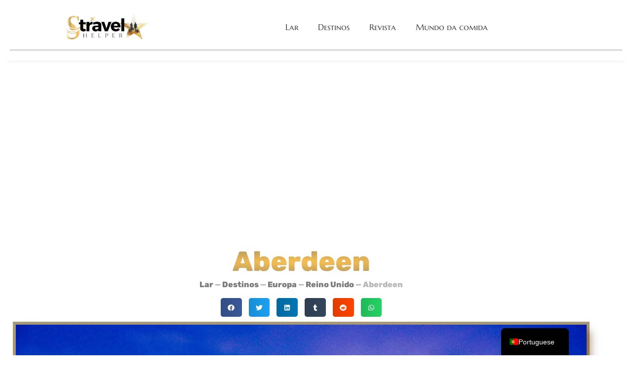

--- FILE ---
content_type: text/html; charset=UTF-8
request_url: https://travelshelper.com/pt/destinos/Europa/Reino-Unido/aberdeen/
body_size: 44793
content:
<!doctype html>
<html lang="pt-PT" prefix="og: https://ogp.me/ns#">
<head>
	<meta charset="UTF-8">
	<meta name="viewport" content="width=device-width, initial-scale=1">
	<link rel="profile" href="https://gmpg.org/xfn/11">
	
<!-- Search Engine Optimization by Rank Math PRO - https://rankmath.com/ -->
<title>Aberdeen, United Kingdom | The Ultimate Travel Guide (2025)</title><link rel="preload" href="https://travel-helper.b-cdn.net/wp-media-folder-travel-s-helper/wp-content/uploads/2024/11/Logo-Travel-S-Helper.jpg" as="image" imagesrcset="https://travel-helper.b-cdn.net/wp-media-folder-travel-s-helper/wp-content/uploads/2024/11/Logo-Travel-S-Helper.jpg 866w, https://travel-helper.b-cdn.net/wp-media-folder-travel-s-helper/wp-content/uploads/2024/11/Logo-Travel-S-Helper-300x105.jpg 300w, https://travel-helper.b-cdn.net/wp-media-folder-travel-s-helper/wp-content/uploads/2024/11/Logo-Travel-S-Helper-768x268.jpg 768w, https://travel-helper.b-cdn.net/wp-media-folder-travel-s-helper/wp-content/uploads/2024/11/Logo-Travel-S-Helper-750x262.jpg 750w" imagesizes="(max-width: 866px) 100vw, 866px" fetchpriority="high"><link rel="preload" href="https://travel-helper.b-cdn.net/wp-media-folder-travel-s-helper/wp-content/uploads/2024/08/Aberdeen-Travel-Guide-Travel-S-Helper.jpg" as="image" imagesrcset="https://travel-helper.b-cdn.net/wp-media-folder-travel-s-helper/wp-content/uploads/2024/08/Aberdeen-Travel-Guide-Travel-S-Helper.jpg 1920w, https://travel-helper.b-cdn.net/wp-media-folder-travel-s-helper/wp-content/uploads/2024/08/Aberdeen-Travel-Guide-Travel-S-Helper-300x188.jpg 300w, https://travel-helper.b-cdn.net/wp-media-folder-travel-s-helper/wp-content/uploads/2024/08/Aberdeen-Travel-Guide-Travel-S-Helper-1024x640.jpg 1024w, https://travel-helper.b-cdn.net/wp-media-folder-travel-s-helper/wp-content/uploads/2024/08/Aberdeen-Travel-Guide-Travel-S-Helper-768x480.jpg 768w, https://travel-helper.b-cdn.net/wp-media-folder-travel-s-helper/wp-content/uploads/2024/08/Aberdeen-Travel-Guide-Travel-S-Helper-1536x960.jpg 1536w, https://travel-helper.b-cdn.net/wp-media-folder-travel-s-helper/wp-content/uploads/2024/08/Aberdeen-Travel-Guide-Travel-S-Helper-750x469.jpg 750w" imagesizes="(max-width: 1920px) 100vw, 1920px" fetchpriority="high">
<meta name="description" content="Explore Aberdeen, the &quot;Granite City,&quot; known for its rich history, vibrant economy, and coastal beauty in North East Scotland."/>
<meta name="robots" content="follow, index, max-snippet:-1, max-video-preview:-1, max-image-preview:large"/>
<link rel="canonical" href="https://travelshelper.com/pt/destinos/europa/reino-unido/aberdeen/" />
<meta property="og:locale" content="pt_PT" />
<meta property="og:type" content="article" />
<meta property="og:title" content="Aberdeen, United Kingdom | The Ultimate Travel Guide (2025)" />
<meta property="og:description" content="Explore Aberdeen, the &quot;Granite City,&quot; known for its rich history, vibrant economy, and coastal beauty in North East Scotland." />
<meta property="og:url" content="https://travelshelper.com/pt/destinos/europa/reino-unido/aberdeen/" />
<meta property="og:site_name" content="Ajudante de viagem S" />
<meta property="og:updated_time" content="2025-05-29T15:40:33+00:00" />
<meta property="og:image" content="https://travel-helper.b-cdn.net/wp-media-folder-travel-s-helper/wp-content/uploads/2024/08/Aberdeen-Travel-Guide-Travel-S-Helper.jpg" />
<meta property="og:image:secure_url" content="https://travel-helper.b-cdn.net/wp-media-folder-travel-s-helper/wp-content/uploads/2024/08/Aberdeen-Travel-Guide-Travel-S-Helper.jpg" />
<meta property="og:image:width" content="1920" />
<meta property="og:image:height" content="1200" />
<meta property="og:image:alt" content="Guia de Viagem de Aberdeen - Guia de Viagem - Guia de Viagem" />
<meta property="og:image:type" content="image/jpeg" />
<meta property="article:published_time" content="2024-09-16T23:53:43+00:00" />
<meta property="article:modified_time" content="2025-05-29T15:40:33+00:00" />
<meta name="twitter:card" content="summary_large_image" />
<meta name="twitter:title" content="Aberdeen, United Kingdom | The Ultimate Travel Guide (2025)" />
<meta name="twitter:description" content="Explore Aberdeen, the &quot;Granite City,&quot; known for its rich history, vibrant economy, and coastal beauty in North East Scotland." />
<meta name="twitter:image" content="https://travel-helper.b-cdn.net/wp-media-folder-travel-s-helper/wp-content/uploads/2024/08/Aberdeen-Travel-Guide-Travel-S-Helper.jpg" />
<meta name="twitter:label1" content="Time to read" />
<meta name="twitter:data1" content="11 minutes" />
<script type="application/ld+json" class="rank-math-schema-pro">{
    "@context": "https:\/\/schema.org",
    "@graph": [
        {
            "@type": [
                "Person",
                "Organization"
            ],
            "@id": "https:\/\/travelshelper.com\/pt\/#person",
            "name": "Ajudante de viagem S",
            "logo": {
                "@type": "ImageObject",
                "@id": "https:\/\/travelshelper.com\/pt\/#logo",
                "url": "https:\/\/travel-helper.b-cdn.net\/wp-media-folder-travel-s-helper\/wp-content\/uploads\/2024\/11\/Logo-Travel-S-Helper-150x150.jpg",
                "contentUrl": "https:\/\/travel-helper.b-cdn.net\/wp-media-folder-travel-s-helper\/wp-content\/uploads\/2024\/11\/Logo-Travel-S-Helper-150x150.jpg",
                "caption": "Travel S Helper",
                "inLanguage": "pt-PT"
            },
            "image": {
                "@type": "ImageObject",
                "@id": "https:\/\/travelshelper.com\/pt\/#logo",
                "url": "https:\/\/travel-helper.b-cdn.net\/wp-media-folder-travel-s-helper\/wp-content\/uploads\/2024\/11\/Logo-Travel-S-Helper-150x150.jpg",
                "contentUrl": "https:\/\/travel-helper.b-cdn.net\/wp-media-folder-travel-s-helper\/wp-content\/uploads\/2024\/11\/Logo-Travel-S-Helper-150x150.jpg",
                "caption": "Travel S Helper",
                "inLanguage": "pt-PT"
            }
        },
        {
            "@type": "WebSite",
            "@id": "https:\/\/travelshelper.com\/pt\/#website",
            "url": "https:\/\/travelshelper.com\/pt",
            "name": "Ajudante de viagem S",
            "publisher": {
                "@id": "https:\/\/travelshelper.com\/pt\/#person"
            },
            "inLanguage": "pt-PT"
        },
        {
            "@type": "ImageObject",
            "@id": "https:\/\/travel-helper.b-cdn.net\/wp-media-folder-travel-s-helper\/wp-content\/uploads\/2024\/08\/Aberdeen-Travel-Guide-Travel-S-Helper.jpg",
            "url": "https:\/\/travel-helper.b-cdn.net\/wp-media-folder-travel-s-helper\/wp-content\/uploads\/2024\/08\/Aberdeen-Travel-Guide-Travel-S-Helper.jpg",
            "width": "1920",
            "height": "1200",
            "caption": "Aberdeen-Travel-Guide-Travel-S-Helper",
            "inLanguage": "pt-PT"
        },
        {
            "@type": "BreadcrumbList",
            "@id": "https:\/\/travelshelper.com\/pt\/destinos\/europa\/reino-unido\/aberdeen\/#breadcrumb",
            "itemListElement": [
                {
                    "@type": "ListItem",
                    "position": "1",
                    "item": {
                        "@id": "https:\/\/travelshelper.com",
                        "name": "Lar"
                    }
                },
                {
                    "@type": "ListItem",
                    "position": "2",
                    "item": {
                        "@id": "https:\/\/travelshelper.com\/pt\/destinos\/",
                        "name": "Destinos"
                    }
                },
                {
                    "@type": "ListItem",
                    "position": "3",
                    "item": {
                        "@id": "https:\/\/travelshelper.com\/pt\/destinos\/europa\/",
                        "name": "Europa"
                    }
                },
                {
                    "@type": "ListItem",
                    "position": "4",
                    "item": {
                        "@id": "https:\/\/travelshelper.com\/pt\/destinos\/europa\/reino-unido\/",
                        "name": "Reino Unido"
                    }
                },
                {
                    "@type": "ListItem",
                    "position": "5",
                    "item": {
                        "@id": "https:\/\/travelshelper.com\/pt\/destinos\/europa\/reino-unido\/aberdeen\/",
                        "name": "Aberdeen"
                    }
                }
            ]
        },
        {
            "@type": "WebPage",
            "@id": "https:\/\/travelshelper.com\/pt\/destinos\/europa\/reino-unido\/aberdeen\/#webpage",
            "url": "https:\/\/travelshelper.com\/pt\/destinos\/europa\/reino-unido\/aberdeen\/",
            "name": "Aberdeen, United Kingdom | The Ultimate Travel Guide (2025)",
            "datePublished": "2024-09-16T23:53:43+00:00",
            "dateModified": "2025-05-29T15:40:33+00:00",
            "isPartOf": {
                "@id": "https:\/\/travelshelper.com\/pt\/#website"
            },
            "primaryImageOfPage": {
                "@id": "https:\/\/travel-helper.b-cdn.net\/wp-media-folder-travel-s-helper\/wp-content\/uploads\/2024\/08\/Aberdeen-Travel-Guide-Travel-S-Helper.jpg"
            },
            "inLanguage": "pt-PT",
            "breadcrumb": {
                "@id": "https:\/\/travelshelper.com\/pt\/destinos\/europa\/reino-unido\/aberdeen\/#breadcrumb"
            }
        },
        {
            "@type": "Person",
            "@id": "https:\/\/travelshelper.com\/pt\/author\/milostravel2020\/",
            "name": "Ajudante de viagem S",
            "url": "https:\/\/travelshelper.com\/pt\/author\/milostravel2020\/",
            "image": {
                "@type": "ImageObject",
                "@id": "https:\/\/secure.gravatar.com\/avatar\/82200b64c93101d0c7ed28352bf9c4366cc6c58829c8b65fed98487085b593a5?s=96&amp;d=mm&amp;r=g",
                "url": "https:\/\/secure.gravatar.com\/avatar\/82200b64c93101d0c7ed28352bf9c4366cc6c58829c8b65fed98487085b593a5?s=96&amp;d=mm&amp;r=g",
                "caption": "Travel S Helper",
                "inLanguage": "pt-PT"
            },
            "sameAs": [
                "https:\/\/travelshelper.com\/staging"
            ]
        },
        {
            "@type": "Article",
            "headline": "Aberdeen, United Kingdom | The Ultimate Travel Guide (2025)",
            "keywords": "Aberdeen",
            "datePublished": "2024-09-16T23:53:43+00:00",
            "dateModified": "2025-05-29T15:40:33+00:00",
            "author": {
                "@id": "https:\/\/travelshelper.com\/pt\/author\/milostravel2020\/",
                "name": "Ajudante de viagem S"
            },
            "publisher": {
                "@id": "https:\/\/travelshelper.com\/pt\/#person"
            },
            "description": "Explore Aberdeen, the &quot;Granite City,&quot; known for its rich history, vibrant economy, and coastal beauty in North East Scotland.",
            "name": "Aberdeen, United Kingdom | The Ultimate Travel Guide (2025)",
            "@id": "https:\/\/travelshelper.com\/pt\/destinos\/europa\/reino-unido\/aberdeen\/#richSnippet",
            "isPartOf": {
                "@id": "https:\/\/travelshelper.com\/pt\/destinos\/europa\/reino-unido\/aberdeen\/#webpage"
            },
            "image": {
                "@id": "https:\/\/travel-helper.b-cdn.net\/wp-media-folder-travel-s-helper\/wp-content\/uploads\/2024\/08\/Aberdeen-Travel-Guide-Travel-S-Helper.jpg"
            },
            "inLanguage": "pt-PT",
            "mainEntityOfPage": {
                "@id": "https:\/\/travelshelper.com\/pt\/destinos\/europa\/reino-unido\/aberdeen\/#webpage"
            }
        }
    ]
}</script>
<!-- /Rank Math WordPress SEO plugin -->


<style id='wp-img-auto-sizes-contain-inline-css'>
img:is([sizes=auto i],[sizes^="auto," i]){contain-intrinsic-size:3000px 1500px}
/*# sourceURL=wp-img-auto-sizes-contain-inline-css */
</style>
<link rel='stylesheet' id='wp-block-library-css' href='https://travelshelper.com/wp-includes/css/dist/block-library/style.min.css?ver=6.9' media='all' />
<style id='global-styles-inline-css'>
:root{--wp--preset--aspect-ratio--square: 1;--wp--preset--aspect-ratio--4-3: 4/3;--wp--preset--aspect-ratio--3-4: 3/4;--wp--preset--aspect-ratio--3-2: 3/2;--wp--preset--aspect-ratio--2-3: 2/3;--wp--preset--aspect-ratio--16-9: 16/9;--wp--preset--aspect-ratio--9-16: 9/16;--wp--preset--color--black: #000000;--wp--preset--color--cyan-bluish-gray: #abb8c3;--wp--preset--color--white: #ffffff;--wp--preset--color--pale-pink: #f78da7;--wp--preset--color--vivid-red: #cf2e2e;--wp--preset--color--luminous-vivid-orange: #ff6900;--wp--preset--color--luminous-vivid-amber: #fcb900;--wp--preset--color--light-green-cyan: #7bdcb5;--wp--preset--color--vivid-green-cyan: #00d084;--wp--preset--color--pale-cyan-blue: #8ed1fc;--wp--preset--color--vivid-cyan-blue: #0693e3;--wp--preset--color--vivid-purple: #9b51e0;--wp--preset--gradient--vivid-cyan-blue-to-vivid-purple: linear-gradient(135deg,rgb(6,147,227) 0%,rgb(155,81,224) 100%);--wp--preset--gradient--light-green-cyan-to-vivid-green-cyan: linear-gradient(135deg,rgb(122,220,180) 0%,rgb(0,208,130) 100%);--wp--preset--gradient--luminous-vivid-amber-to-luminous-vivid-orange: linear-gradient(135deg,rgb(252,185,0) 0%,rgb(255,105,0) 100%);--wp--preset--gradient--luminous-vivid-orange-to-vivid-red: linear-gradient(135deg,rgb(255,105,0) 0%,rgb(207,46,46) 100%);--wp--preset--gradient--very-light-gray-to-cyan-bluish-gray: linear-gradient(135deg,rgb(238,238,238) 0%,rgb(169,184,195) 100%);--wp--preset--gradient--cool-to-warm-spectrum: linear-gradient(135deg,rgb(74,234,220) 0%,rgb(151,120,209) 20%,rgb(207,42,186) 40%,rgb(238,44,130) 60%,rgb(251,105,98) 80%,rgb(254,248,76) 100%);--wp--preset--gradient--blush-light-purple: linear-gradient(135deg,rgb(255,206,236) 0%,rgb(152,150,240) 100%);--wp--preset--gradient--blush-bordeaux: linear-gradient(135deg,rgb(254,205,165) 0%,rgb(254,45,45) 50%,rgb(107,0,62) 100%);--wp--preset--gradient--luminous-dusk: linear-gradient(135deg,rgb(255,203,112) 0%,rgb(199,81,192) 50%,rgb(65,88,208) 100%);--wp--preset--gradient--pale-ocean: linear-gradient(135deg,rgb(255,245,203) 0%,rgb(182,227,212) 50%,rgb(51,167,181) 100%);--wp--preset--gradient--electric-grass: linear-gradient(135deg,rgb(202,248,128) 0%,rgb(113,206,126) 100%);--wp--preset--gradient--midnight: linear-gradient(135deg,rgb(2,3,129) 0%,rgb(40,116,252) 100%);--wp--preset--font-size--small: 13px;--wp--preset--font-size--medium: 20px;--wp--preset--font-size--large: 36px;--wp--preset--font-size--x-large: 42px;--wp--preset--spacing--20: 0.44rem;--wp--preset--spacing--30: 0.67rem;--wp--preset--spacing--40: 1rem;--wp--preset--spacing--50: 1.5rem;--wp--preset--spacing--60: 2.25rem;--wp--preset--spacing--70: 3.38rem;--wp--preset--spacing--80: 5.06rem;--wp--preset--shadow--natural: 6px 6px 9px rgba(0, 0, 0, 0.2);--wp--preset--shadow--deep: 12px 12px 50px rgba(0, 0, 0, 0.4);--wp--preset--shadow--sharp: 6px 6px 0px rgba(0, 0, 0, 0.2);--wp--preset--shadow--outlined: 6px 6px 0px -3px rgb(255, 255, 255), 6px 6px rgb(0, 0, 0);--wp--preset--shadow--crisp: 6px 6px 0px rgb(0, 0, 0);}:root { --wp--style--global--content-size: 800px;--wp--style--global--wide-size: 1200px; }:where(body) { margin: 0; }.wp-site-blocks > .alignleft { float: left; margin-right: 2em; }.wp-site-blocks > .alignright { float: right; margin-left: 2em; }.wp-site-blocks > .aligncenter { justify-content: center; margin-left: auto; margin-right: auto; }:where(.wp-site-blocks) > * { margin-block-start: 24px; margin-block-end: 0; }:where(.wp-site-blocks) > :first-child { margin-block-start: 0; }:where(.wp-site-blocks) > :last-child { margin-block-end: 0; }:root { --wp--style--block-gap: 24px; }:root :where(.is-layout-flow) > :first-child{margin-block-start: 0;}:root :where(.is-layout-flow) > :last-child{margin-block-end: 0;}:root :where(.is-layout-flow) > *{margin-block-start: 24px;margin-block-end: 0;}:root :where(.is-layout-constrained) > :first-child{margin-block-start: 0;}:root :where(.is-layout-constrained) > :last-child{margin-block-end: 0;}:root :where(.is-layout-constrained) > *{margin-block-start: 24px;margin-block-end: 0;}:root :where(.is-layout-flex){gap: 24px;}:root :where(.is-layout-grid){gap: 24px;}.is-layout-flow > .alignleft{float: left;margin-inline-start: 0;margin-inline-end: 2em;}.is-layout-flow > .alignright{float: right;margin-inline-start: 2em;margin-inline-end: 0;}.is-layout-flow > .aligncenter{margin-left: auto !important;margin-right: auto !important;}.is-layout-constrained > .alignleft{float: left;margin-inline-start: 0;margin-inline-end: 2em;}.is-layout-constrained > .alignright{float: right;margin-inline-start: 2em;margin-inline-end: 0;}.is-layout-constrained > .aligncenter{margin-left: auto !important;margin-right: auto !important;}.is-layout-constrained > :where(:not(.alignleft):not(.alignright):not(.alignfull)){max-width: var(--wp--style--global--content-size);margin-left: auto !important;margin-right: auto !important;}.is-layout-constrained > .alignwide{max-width: var(--wp--style--global--wide-size);}body .is-layout-flex{display: flex;}.is-layout-flex{flex-wrap: wrap;align-items: center;}.is-layout-flex > :is(*, div){margin: 0;}body .is-layout-grid{display: grid;}.is-layout-grid > :is(*, div){margin: 0;}body{padding-top: 0px;padding-right: 0px;padding-bottom: 0px;padding-left: 0px;}a:where(:not(.wp-element-button)){text-decoration: underline;}:root :where(.wp-element-button, .wp-block-button__link){background-color: #32373c;border-width: 0;color: #fff;font-family: inherit;font-size: inherit;font-style: inherit;font-weight: inherit;letter-spacing: inherit;line-height: inherit;padding-top: calc(0.667em + 2px);padding-right: calc(1.333em + 2px);padding-bottom: calc(0.667em + 2px);padding-left: calc(1.333em + 2px);text-decoration: none;text-transform: inherit;}.has-black-color{color: var(--wp--preset--color--black) !important;}.has-cyan-bluish-gray-color{color: var(--wp--preset--color--cyan-bluish-gray) !important;}.has-white-color{color: var(--wp--preset--color--white) !important;}.has-pale-pink-color{color: var(--wp--preset--color--pale-pink) !important;}.has-vivid-red-color{color: var(--wp--preset--color--vivid-red) !important;}.has-luminous-vivid-orange-color{color: var(--wp--preset--color--luminous-vivid-orange) !important;}.has-luminous-vivid-amber-color{color: var(--wp--preset--color--luminous-vivid-amber) !important;}.has-light-green-cyan-color{color: var(--wp--preset--color--light-green-cyan) !important;}.has-vivid-green-cyan-color{color: var(--wp--preset--color--vivid-green-cyan) !important;}.has-pale-cyan-blue-color{color: var(--wp--preset--color--pale-cyan-blue) !important;}.has-vivid-cyan-blue-color{color: var(--wp--preset--color--vivid-cyan-blue) !important;}.has-vivid-purple-color{color: var(--wp--preset--color--vivid-purple) !important;}.has-black-background-color{background-color: var(--wp--preset--color--black) !important;}.has-cyan-bluish-gray-background-color{background-color: var(--wp--preset--color--cyan-bluish-gray) !important;}.has-white-background-color{background-color: var(--wp--preset--color--white) !important;}.has-pale-pink-background-color{background-color: var(--wp--preset--color--pale-pink) !important;}.has-vivid-red-background-color{background-color: var(--wp--preset--color--vivid-red) !important;}.has-luminous-vivid-orange-background-color{background-color: var(--wp--preset--color--luminous-vivid-orange) !important;}.has-luminous-vivid-amber-background-color{background-color: var(--wp--preset--color--luminous-vivid-amber) !important;}.has-light-green-cyan-background-color{background-color: var(--wp--preset--color--light-green-cyan) !important;}.has-vivid-green-cyan-background-color{background-color: var(--wp--preset--color--vivid-green-cyan) !important;}.has-pale-cyan-blue-background-color{background-color: var(--wp--preset--color--pale-cyan-blue) !important;}.has-vivid-cyan-blue-background-color{background-color: var(--wp--preset--color--vivid-cyan-blue) !important;}.has-vivid-purple-background-color{background-color: var(--wp--preset--color--vivid-purple) !important;}.has-black-border-color{border-color: var(--wp--preset--color--black) !important;}.has-cyan-bluish-gray-border-color{border-color: var(--wp--preset--color--cyan-bluish-gray) !important;}.has-white-border-color{border-color: var(--wp--preset--color--white) !important;}.has-pale-pink-border-color{border-color: var(--wp--preset--color--pale-pink) !important;}.has-vivid-red-border-color{border-color: var(--wp--preset--color--vivid-red) !important;}.has-luminous-vivid-orange-border-color{border-color: var(--wp--preset--color--luminous-vivid-orange) !important;}.has-luminous-vivid-amber-border-color{border-color: var(--wp--preset--color--luminous-vivid-amber) !important;}.has-light-green-cyan-border-color{border-color: var(--wp--preset--color--light-green-cyan) !important;}.has-vivid-green-cyan-border-color{border-color: var(--wp--preset--color--vivid-green-cyan) !important;}.has-pale-cyan-blue-border-color{border-color: var(--wp--preset--color--pale-cyan-blue) !important;}.has-vivid-cyan-blue-border-color{border-color: var(--wp--preset--color--vivid-cyan-blue) !important;}.has-vivid-purple-border-color{border-color: var(--wp--preset--color--vivid-purple) !important;}.has-vivid-cyan-blue-to-vivid-purple-gradient-background{background: var(--wp--preset--gradient--vivid-cyan-blue-to-vivid-purple) !important;}.has-light-green-cyan-to-vivid-green-cyan-gradient-background{background: var(--wp--preset--gradient--light-green-cyan-to-vivid-green-cyan) !important;}.has-luminous-vivid-amber-to-luminous-vivid-orange-gradient-background{background: var(--wp--preset--gradient--luminous-vivid-amber-to-luminous-vivid-orange) !important;}.has-luminous-vivid-orange-to-vivid-red-gradient-background{background: var(--wp--preset--gradient--luminous-vivid-orange-to-vivid-red) !important;}.has-very-light-gray-to-cyan-bluish-gray-gradient-background{background: var(--wp--preset--gradient--very-light-gray-to-cyan-bluish-gray) !important;}.has-cool-to-warm-spectrum-gradient-background{background: var(--wp--preset--gradient--cool-to-warm-spectrum) !important;}.has-blush-light-purple-gradient-background{background: var(--wp--preset--gradient--blush-light-purple) !important;}.has-blush-bordeaux-gradient-background{background: var(--wp--preset--gradient--blush-bordeaux) !important;}.has-luminous-dusk-gradient-background{background: var(--wp--preset--gradient--luminous-dusk) !important;}.has-pale-ocean-gradient-background{background: var(--wp--preset--gradient--pale-ocean) !important;}.has-electric-grass-gradient-background{background: var(--wp--preset--gradient--electric-grass) !important;}.has-midnight-gradient-background{background: var(--wp--preset--gradient--midnight) !important;}.has-small-font-size{font-size: var(--wp--preset--font-size--small) !important;}.has-medium-font-size{font-size: var(--wp--preset--font-size--medium) !important;}.has-large-font-size{font-size: var(--wp--preset--font-size--large) !important;}.has-x-large-font-size{font-size: var(--wp--preset--font-size--x-large) !important;}
:root :where(.wp-block-pullquote){font-size: 1.5em;line-height: 1.6;}
/*# sourceURL=global-styles-inline-css */
</style>
<link rel='stylesheet' id='toc-screen-css' href='https://travelshelper.com/wp-content/plugins/table-of-contents-plus/screen.min.css?ver=2411.1' media='all' />
<style id='toc-screen-inline-css'>
div#toc_container {background: #ffffff;border: 1px solid #aaaaaa;}div#toc_container ul li {font-size: 90%;}div#toc_container p.toc_title {color: #000000;}div#toc_container p.toc_title a,div#toc_container ul.toc_list a {color: #e0bf6d;}
/*# sourceURL=toc-screen-inline-css */
</style>
<link data-minify="1" rel='stylesheet' id='hello-elementor-css' href='https://travelshelper.com/wp-content/cache/min/1/wp-content/themes/hello-elementor/assets/css/reset.css?ver=1768665000' media='all' />
<link data-minify="1" rel='stylesheet' id='hello-elementor-theme-style-css' href='https://travelshelper.com/wp-content/cache/min/1/wp-content/themes/hello-elementor/assets/css/theme.css?ver=1768665000' media='all' />
<link data-minify="1" rel='stylesheet' id='hello-elementor-header-footer-css' href='https://travelshelper.com/wp-content/cache/min/1/wp-content/themes/hello-elementor/assets/css/header-footer.css?ver=1768665000' media='all' />
<link rel='stylesheet' id='elementor-frontend-css' href='https://travelshelper.com/wp-content/plugins/elementor/assets/css/frontend.min.css?ver=3.33.6' media='all' />
<style id='elementor-frontend-inline-css'>
.elementor-12859 .elementor-element.elementor-element-61fa5b06:not(.elementor-motion-effects-element-type-background), .elementor-12859 .elementor-element.elementor-element-61fa5b06 > .elementor-motion-effects-container > .elementor-motion-effects-layer{background-image:url("https://travel-helper.b-cdn.net/wp-media-folder-travel-s-helper/wp-content/uploads/2024/08/Aberdeen-Travel-Guide-Travel-S-Helper.jpg");}
@-webkit-keyframes ha_fadeIn{0%{opacity:0}to{opacity:1}}@keyframes ha_fadeIn{0%{opacity:0}to{opacity:1}}@-webkit-keyframes ha_zoomIn{0%{opacity:0;-webkit-transform:scale3d(.3,.3,.3);transform:scale3d(.3,.3,.3)}50%{opacity:1}}@keyframes ha_zoomIn{0%{opacity:0;-webkit-transform:scale3d(.3,.3,.3);transform:scale3d(.3,.3,.3)}50%{opacity:1}}@-webkit-keyframes ha_rollIn{0%{opacity:0;-webkit-transform:translate3d(-100%,0,0) rotate3d(0,0,1,-120deg);transform:translate3d(-100%,0,0) rotate3d(0,0,1,-120deg)}to{opacity:1}}@keyframes ha_rollIn{0%{opacity:0;-webkit-transform:translate3d(-100%,0,0) rotate3d(0,0,1,-120deg);transform:translate3d(-100%,0,0) rotate3d(0,0,1,-120deg)}to{opacity:1}}@-webkit-keyframes ha_bounce{0%,20%,53%,to{-webkit-animation-timing-function:cubic-bezier(.215,.61,.355,1);animation-timing-function:cubic-bezier(.215,.61,.355,1)}40%,43%{-webkit-transform:translate3d(0,-30px,0) scaleY(1.1);transform:translate3d(0,-30px,0) scaleY(1.1);-webkit-animation-timing-function:cubic-bezier(.755,.05,.855,.06);animation-timing-function:cubic-bezier(.755,.05,.855,.06)}70%{-webkit-transform:translate3d(0,-15px,0) scaleY(1.05);transform:translate3d(0,-15px,0) scaleY(1.05);-webkit-animation-timing-function:cubic-bezier(.755,.05,.855,.06);animation-timing-function:cubic-bezier(.755,.05,.855,.06)}80%{-webkit-transition-timing-function:cubic-bezier(.215,.61,.355,1);transition-timing-function:cubic-bezier(.215,.61,.355,1);-webkit-transform:translate3d(0,0,0) scaleY(.95);transform:translate3d(0,0,0) scaleY(.95)}90%{-webkit-transform:translate3d(0,-4px,0) scaleY(1.02);transform:translate3d(0,-4px,0) scaleY(1.02)}}@keyframes ha_bounce{0%,20%,53%,to{-webkit-animation-timing-function:cubic-bezier(.215,.61,.355,1);animation-timing-function:cubic-bezier(.215,.61,.355,1)}40%,43%{-webkit-transform:translate3d(0,-30px,0) scaleY(1.1);transform:translate3d(0,-30px,0) scaleY(1.1);-webkit-animation-timing-function:cubic-bezier(.755,.05,.855,.06);animation-timing-function:cubic-bezier(.755,.05,.855,.06)}70%{-webkit-transform:translate3d(0,-15px,0) scaleY(1.05);transform:translate3d(0,-15px,0) scaleY(1.05);-webkit-animation-timing-function:cubic-bezier(.755,.05,.855,.06);animation-timing-function:cubic-bezier(.755,.05,.855,.06)}80%{-webkit-transition-timing-function:cubic-bezier(.215,.61,.355,1);transition-timing-function:cubic-bezier(.215,.61,.355,1);-webkit-transform:translate3d(0,0,0) scaleY(.95);transform:translate3d(0,0,0) scaleY(.95)}90%{-webkit-transform:translate3d(0,-4px,0) scaleY(1.02);transform:translate3d(0,-4px,0) scaleY(1.02)}}@-webkit-keyframes ha_bounceIn{0%,20%,40%,60%,80%,to{-webkit-animation-timing-function:cubic-bezier(.215,.61,.355,1);animation-timing-function:cubic-bezier(.215,.61,.355,1)}0%{opacity:0;-webkit-transform:scale3d(.3,.3,.3);transform:scale3d(.3,.3,.3)}20%{-webkit-transform:scale3d(1.1,1.1,1.1);transform:scale3d(1.1,1.1,1.1)}40%{-webkit-transform:scale3d(.9,.9,.9);transform:scale3d(.9,.9,.9)}60%{opacity:1;-webkit-transform:scale3d(1.03,1.03,1.03);transform:scale3d(1.03,1.03,1.03)}80%{-webkit-transform:scale3d(.97,.97,.97);transform:scale3d(.97,.97,.97)}to{opacity:1}}@keyframes ha_bounceIn{0%,20%,40%,60%,80%,to{-webkit-animation-timing-function:cubic-bezier(.215,.61,.355,1);animation-timing-function:cubic-bezier(.215,.61,.355,1)}0%{opacity:0;-webkit-transform:scale3d(.3,.3,.3);transform:scale3d(.3,.3,.3)}20%{-webkit-transform:scale3d(1.1,1.1,1.1);transform:scale3d(1.1,1.1,1.1)}40%{-webkit-transform:scale3d(.9,.9,.9);transform:scale3d(.9,.9,.9)}60%{opacity:1;-webkit-transform:scale3d(1.03,1.03,1.03);transform:scale3d(1.03,1.03,1.03)}80%{-webkit-transform:scale3d(.97,.97,.97);transform:scale3d(.97,.97,.97)}to{opacity:1}}@-webkit-keyframes ha_flipInX{0%{opacity:0;-webkit-transform:perspective(400px) rotate3d(1,0,0,90deg);transform:perspective(400px) rotate3d(1,0,0,90deg);-webkit-animation-timing-function:ease-in;animation-timing-function:ease-in}40%{-webkit-transform:perspective(400px) rotate3d(1,0,0,-20deg);transform:perspective(400px) rotate3d(1,0,0,-20deg);-webkit-animation-timing-function:ease-in;animation-timing-function:ease-in}60%{opacity:1;-webkit-transform:perspective(400px) rotate3d(1,0,0,10deg);transform:perspective(400px) rotate3d(1,0,0,10deg)}80%{-webkit-transform:perspective(400px) rotate3d(1,0,0,-5deg);transform:perspective(400px) rotate3d(1,0,0,-5deg)}}@keyframes ha_flipInX{0%{opacity:0;-webkit-transform:perspective(400px) rotate3d(1,0,0,90deg);transform:perspective(400px) rotate3d(1,0,0,90deg);-webkit-animation-timing-function:ease-in;animation-timing-function:ease-in}40%{-webkit-transform:perspective(400px) rotate3d(1,0,0,-20deg);transform:perspective(400px) rotate3d(1,0,0,-20deg);-webkit-animation-timing-function:ease-in;animation-timing-function:ease-in}60%{opacity:1;-webkit-transform:perspective(400px) rotate3d(1,0,0,10deg);transform:perspective(400px) rotate3d(1,0,0,10deg)}80%{-webkit-transform:perspective(400px) rotate3d(1,0,0,-5deg);transform:perspective(400px) rotate3d(1,0,0,-5deg)}}@-webkit-keyframes ha_flipInY{0%{opacity:0;-webkit-transform:perspective(400px) rotate3d(0,1,0,90deg);transform:perspective(400px) rotate3d(0,1,0,90deg);-webkit-animation-timing-function:ease-in;animation-timing-function:ease-in}40%{-webkit-transform:perspective(400px) rotate3d(0,1,0,-20deg);transform:perspective(400px) rotate3d(0,1,0,-20deg);-webkit-animation-timing-function:ease-in;animation-timing-function:ease-in}60%{opacity:1;-webkit-transform:perspective(400px) rotate3d(0,1,0,10deg);transform:perspective(400px) rotate3d(0,1,0,10deg)}80%{-webkit-transform:perspective(400px) rotate3d(0,1,0,-5deg);transform:perspective(400px) rotate3d(0,1,0,-5deg)}}@keyframes ha_flipInY{0%{opacity:0;-webkit-transform:perspective(400px) rotate3d(0,1,0,90deg);transform:perspective(400px) rotate3d(0,1,0,90deg);-webkit-animation-timing-function:ease-in;animation-timing-function:ease-in}40%{-webkit-transform:perspective(400px) rotate3d(0,1,0,-20deg);transform:perspective(400px) rotate3d(0,1,0,-20deg);-webkit-animation-timing-function:ease-in;animation-timing-function:ease-in}60%{opacity:1;-webkit-transform:perspective(400px) rotate3d(0,1,0,10deg);transform:perspective(400px) rotate3d(0,1,0,10deg)}80%{-webkit-transform:perspective(400px) rotate3d(0,1,0,-5deg);transform:perspective(400px) rotate3d(0,1,0,-5deg)}}@-webkit-keyframes ha_swing{20%{-webkit-transform:rotate3d(0,0,1,15deg);transform:rotate3d(0,0,1,15deg)}40%{-webkit-transform:rotate3d(0,0,1,-10deg);transform:rotate3d(0,0,1,-10deg)}60%{-webkit-transform:rotate3d(0,0,1,5deg);transform:rotate3d(0,0,1,5deg)}80%{-webkit-transform:rotate3d(0,0,1,-5deg);transform:rotate3d(0,0,1,-5deg)}}@keyframes ha_swing{20%{-webkit-transform:rotate3d(0,0,1,15deg);transform:rotate3d(0,0,1,15deg)}40%{-webkit-transform:rotate3d(0,0,1,-10deg);transform:rotate3d(0,0,1,-10deg)}60%{-webkit-transform:rotate3d(0,0,1,5deg);transform:rotate3d(0,0,1,5deg)}80%{-webkit-transform:rotate3d(0,0,1,-5deg);transform:rotate3d(0,0,1,-5deg)}}@-webkit-keyframes ha_slideInDown{0%{visibility:visible;-webkit-transform:translate3d(0,-100%,0);transform:translate3d(0,-100%,0)}}@keyframes ha_slideInDown{0%{visibility:visible;-webkit-transform:translate3d(0,-100%,0);transform:translate3d(0,-100%,0)}}@-webkit-keyframes ha_slideInUp{0%{visibility:visible;-webkit-transform:translate3d(0,100%,0);transform:translate3d(0,100%,0)}}@keyframes ha_slideInUp{0%{visibility:visible;-webkit-transform:translate3d(0,100%,0);transform:translate3d(0,100%,0)}}@-webkit-keyframes ha_slideInLeft{0%{visibility:visible;-webkit-transform:translate3d(-100%,0,0);transform:translate3d(-100%,0,0)}}@keyframes ha_slideInLeft{0%{visibility:visible;-webkit-transform:translate3d(-100%,0,0);transform:translate3d(-100%,0,0)}}@-webkit-keyframes ha_slideInRight{0%{visibility:visible;-webkit-transform:translate3d(100%,0,0);transform:translate3d(100%,0,0)}}@keyframes ha_slideInRight{0%{visibility:visible;-webkit-transform:translate3d(100%,0,0);transform:translate3d(100%,0,0)}}.ha_fadeIn{-webkit-animation-name:ha_fadeIn;animation-name:ha_fadeIn}.ha_zoomIn{-webkit-animation-name:ha_zoomIn;animation-name:ha_zoomIn}.ha_rollIn{-webkit-animation-name:ha_rollIn;animation-name:ha_rollIn}.ha_bounce{-webkit-transform-origin:center bottom;-ms-transform-origin:center bottom;transform-origin:center bottom;-webkit-animation-name:ha_bounce;animation-name:ha_bounce}.ha_bounceIn{-webkit-animation-name:ha_bounceIn;animation-name:ha_bounceIn;-webkit-animation-duration:.75s;-webkit-animation-duration:calc(var(--animate-duration)*.75);animation-duration:.75s;animation-duration:calc(var(--animate-duration)*.75)}.ha_flipInX,.ha_flipInY{-webkit-animation-name:ha_flipInX;animation-name:ha_flipInX;-webkit-backface-visibility:visible!important;backface-visibility:visible!important}.ha_flipInY{-webkit-animation-name:ha_flipInY;animation-name:ha_flipInY}.ha_swing{-webkit-transform-origin:top center;-ms-transform-origin:top center;transform-origin:top center;-webkit-animation-name:ha_swing;animation-name:ha_swing}.ha_slideInDown{-webkit-animation-name:ha_slideInDown;animation-name:ha_slideInDown}.ha_slideInUp{-webkit-animation-name:ha_slideInUp;animation-name:ha_slideInUp}.ha_slideInLeft{-webkit-animation-name:ha_slideInLeft;animation-name:ha_slideInLeft}.ha_slideInRight{-webkit-animation-name:ha_slideInRight;animation-name:ha_slideInRight}.ha-css-transform-yes{-webkit-transition-duration:var(--ha-tfx-transition-duration, .2s);transition-duration:var(--ha-tfx-transition-duration, .2s);-webkit-transition-property:-webkit-transform;transition-property:transform;transition-property:transform,-webkit-transform;-webkit-transform:translate(var(--ha-tfx-translate-x, 0),var(--ha-tfx-translate-y, 0)) scale(var(--ha-tfx-scale-x, 1),var(--ha-tfx-scale-y, 1)) skew(var(--ha-tfx-skew-x, 0),var(--ha-tfx-skew-y, 0)) rotateX(var(--ha-tfx-rotate-x, 0)) rotateY(var(--ha-tfx-rotate-y, 0)) rotateZ(var(--ha-tfx-rotate-z, 0));transform:translate(var(--ha-tfx-translate-x, 0),var(--ha-tfx-translate-y, 0)) scale(var(--ha-tfx-scale-x, 1),var(--ha-tfx-scale-y, 1)) skew(var(--ha-tfx-skew-x, 0),var(--ha-tfx-skew-y, 0)) rotateX(var(--ha-tfx-rotate-x, 0)) rotateY(var(--ha-tfx-rotate-y, 0)) rotateZ(var(--ha-tfx-rotate-z, 0))}.ha-css-transform-yes:hover{-webkit-transform:translate(var(--ha-tfx-translate-x-hover, var(--ha-tfx-translate-x, 0)),var(--ha-tfx-translate-y-hover, var(--ha-tfx-translate-y, 0))) scale(var(--ha-tfx-scale-x-hover, var(--ha-tfx-scale-x, 1)),var(--ha-tfx-scale-y-hover, var(--ha-tfx-scale-y, 1))) skew(var(--ha-tfx-skew-x-hover, var(--ha-tfx-skew-x, 0)),var(--ha-tfx-skew-y-hover, var(--ha-tfx-skew-y, 0))) rotateX(var(--ha-tfx-rotate-x-hover, var(--ha-tfx-rotate-x, 0))) rotateY(var(--ha-tfx-rotate-y-hover, var(--ha-tfx-rotate-y, 0))) rotateZ(var(--ha-tfx-rotate-z-hover, var(--ha-tfx-rotate-z, 0)));transform:translate(var(--ha-tfx-translate-x-hover, var(--ha-tfx-translate-x, 0)),var(--ha-tfx-translate-y-hover, var(--ha-tfx-translate-y, 0))) scale(var(--ha-tfx-scale-x-hover, var(--ha-tfx-scale-x, 1)),var(--ha-tfx-scale-y-hover, var(--ha-tfx-scale-y, 1))) skew(var(--ha-tfx-skew-x-hover, var(--ha-tfx-skew-x, 0)),var(--ha-tfx-skew-y-hover, var(--ha-tfx-skew-y, 0))) rotateX(var(--ha-tfx-rotate-x-hover, var(--ha-tfx-rotate-x, 0))) rotateY(var(--ha-tfx-rotate-y-hover, var(--ha-tfx-rotate-y, 0))) rotateZ(var(--ha-tfx-rotate-z-hover, var(--ha-tfx-rotate-z, 0)))}.happy-addon>.elementor-widget-container{word-wrap:break-word;overflow-wrap:break-word}.happy-addon>.elementor-widget-container,.happy-addon>.elementor-widget-container *{-webkit-box-sizing:border-box;box-sizing:border-box}.happy-addon:not(:has(.elementor-widget-container)),.happy-addon:not(:has(.elementor-widget-container)) *{-webkit-box-sizing:border-box;box-sizing:border-box;word-wrap:break-word;overflow-wrap:break-word}.happy-addon p:empty{display:none}.happy-addon .elementor-inline-editing{min-height:auto!important}.happy-addon-pro img{max-width:100%;height:auto;-o-object-fit:cover;object-fit:cover}.ha-screen-reader-text{position:absolute;overflow:hidden;clip:rect(1px,1px,1px,1px);margin:-1px;padding:0;width:1px;height:1px;border:0;word-wrap:normal!important;-webkit-clip-path:inset(50%);clip-path:inset(50%)}.ha-has-bg-overlay>.elementor-widget-container{position:relative;z-index:1}.ha-has-bg-overlay>.elementor-widget-container:before{position:absolute;top:0;left:0;z-index:-1;width:100%;height:100%;content:""}.ha-has-bg-overlay:not(:has(.elementor-widget-container)){position:relative;z-index:1}.ha-has-bg-overlay:not(:has(.elementor-widget-container)):before{position:absolute;top:0;left:0;z-index:-1;width:100%;height:100%;content:""}.ha-popup--is-enabled .ha-js-popup,.ha-popup--is-enabled .ha-js-popup img{cursor:-webkit-zoom-in!important;cursor:zoom-in!important}.mfp-wrap .mfp-arrow,.mfp-wrap .mfp-close{background-color:transparent}.mfp-wrap .mfp-arrow:focus,.mfp-wrap .mfp-close:focus{outline-width:thin}.ha-advanced-tooltip-enable{position:relative;cursor:pointer;--ha-tooltip-arrow-color:black;--ha-tooltip-arrow-distance:0}.ha-advanced-tooltip-enable .ha-advanced-tooltip-content{position:absolute;z-index:999;display:none;padding:5px 0;width:120px;height:auto;border-radius:6px;background-color:#000;color:#fff;text-align:center;opacity:0}.ha-advanced-tooltip-enable .ha-advanced-tooltip-content::after{position:absolute;border-width:5px;border-style:solid;content:""}.ha-advanced-tooltip-enable .ha-advanced-tooltip-content.no-arrow::after{visibility:hidden}.ha-advanced-tooltip-enable .ha-advanced-tooltip-content.show{display:inline-block;opacity:1}.ha-advanced-tooltip-enable.ha-advanced-tooltip-top .ha-advanced-tooltip-content,body[data-elementor-device-mode=tablet] .ha-advanced-tooltip-enable.ha-advanced-tooltip-tablet-top .ha-advanced-tooltip-content{top:unset;right:0;bottom:calc(101% + var(--ha-tooltip-arrow-distance));left:0;margin:0 auto}.ha-advanced-tooltip-enable.ha-advanced-tooltip-top .ha-advanced-tooltip-content::after,body[data-elementor-device-mode=tablet] .ha-advanced-tooltip-enable.ha-advanced-tooltip-tablet-top .ha-advanced-tooltip-content::after{top:100%;right:unset;bottom:unset;left:50%;border-color:var(--ha-tooltip-arrow-color) transparent transparent transparent;-webkit-transform:translateX(-50%);-ms-transform:translateX(-50%);transform:translateX(-50%)}.ha-advanced-tooltip-enable.ha-advanced-tooltip-bottom .ha-advanced-tooltip-content,body[data-elementor-device-mode=tablet] .ha-advanced-tooltip-enable.ha-advanced-tooltip-tablet-bottom .ha-advanced-tooltip-content{top:calc(101% + var(--ha-tooltip-arrow-distance));right:0;bottom:unset;left:0;margin:0 auto}.ha-advanced-tooltip-enable.ha-advanced-tooltip-bottom .ha-advanced-tooltip-content::after,body[data-elementor-device-mode=tablet] .ha-advanced-tooltip-enable.ha-advanced-tooltip-tablet-bottom .ha-advanced-tooltip-content::after{top:unset;right:unset;bottom:100%;left:50%;border-color:transparent transparent var(--ha-tooltip-arrow-color) transparent;-webkit-transform:translateX(-50%);-ms-transform:translateX(-50%);transform:translateX(-50%)}.ha-advanced-tooltip-enable.ha-advanced-tooltip-left .ha-advanced-tooltip-content,body[data-elementor-device-mode=tablet] .ha-advanced-tooltip-enable.ha-advanced-tooltip-tablet-left .ha-advanced-tooltip-content{top:50%;right:calc(101% + var(--ha-tooltip-arrow-distance));bottom:unset;left:unset;-webkit-transform:translateY(-50%);-ms-transform:translateY(-50%);transform:translateY(-50%)}.ha-advanced-tooltip-enable.ha-advanced-tooltip-left .ha-advanced-tooltip-content::after,body[data-elementor-device-mode=tablet] .ha-advanced-tooltip-enable.ha-advanced-tooltip-tablet-left .ha-advanced-tooltip-content::after{top:50%;right:unset;bottom:unset;left:100%;border-color:transparent transparent transparent var(--ha-tooltip-arrow-color);-webkit-transform:translateY(-50%);-ms-transform:translateY(-50%);transform:translateY(-50%)}.ha-advanced-tooltip-enable.ha-advanced-tooltip-right .ha-advanced-tooltip-content,body[data-elementor-device-mode=tablet] .ha-advanced-tooltip-enable.ha-advanced-tooltip-tablet-right .ha-advanced-tooltip-content{top:50%;right:unset;bottom:unset;left:calc(101% + var(--ha-tooltip-arrow-distance));-webkit-transform:translateY(-50%);-ms-transform:translateY(-50%);transform:translateY(-50%)}.ha-advanced-tooltip-enable.ha-advanced-tooltip-right .ha-advanced-tooltip-content::after,body[data-elementor-device-mode=tablet] .ha-advanced-tooltip-enable.ha-advanced-tooltip-tablet-right .ha-advanced-tooltip-content::after{top:50%;right:100%;bottom:unset;left:unset;border-color:transparent var(--ha-tooltip-arrow-color) transparent transparent;-webkit-transform:translateY(-50%);-ms-transform:translateY(-50%);transform:translateY(-50%)}body[data-elementor-device-mode=mobile] .ha-advanced-tooltip-enable.ha-advanced-tooltip-mobile-top .ha-advanced-tooltip-content{top:unset;right:0;bottom:calc(101% + var(--ha-tooltip-arrow-distance));left:0;margin:0 auto}body[data-elementor-device-mode=mobile] .ha-advanced-tooltip-enable.ha-advanced-tooltip-mobile-top .ha-advanced-tooltip-content::after{top:100%;right:unset;bottom:unset;left:50%;border-color:var(--ha-tooltip-arrow-color) transparent transparent transparent;-webkit-transform:translateX(-50%);-ms-transform:translateX(-50%);transform:translateX(-50%)}body[data-elementor-device-mode=mobile] .ha-advanced-tooltip-enable.ha-advanced-tooltip-mobile-bottom .ha-advanced-tooltip-content{top:calc(101% + var(--ha-tooltip-arrow-distance));right:0;bottom:unset;left:0;margin:0 auto}body[data-elementor-device-mode=mobile] .ha-advanced-tooltip-enable.ha-advanced-tooltip-mobile-bottom .ha-advanced-tooltip-content::after{top:unset;right:unset;bottom:100%;left:50%;border-color:transparent transparent var(--ha-tooltip-arrow-color) transparent;-webkit-transform:translateX(-50%);-ms-transform:translateX(-50%);transform:translateX(-50%)}body[data-elementor-device-mode=mobile] .ha-advanced-tooltip-enable.ha-advanced-tooltip-mobile-left .ha-advanced-tooltip-content{top:50%;right:calc(101% + var(--ha-tooltip-arrow-distance));bottom:unset;left:unset;-webkit-transform:translateY(-50%);-ms-transform:translateY(-50%);transform:translateY(-50%)}body[data-elementor-device-mode=mobile] .ha-advanced-tooltip-enable.ha-advanced-tooltip-mobile-left .ha-advanced-tooltip-content::after{top:50%;right:unset;bottom:unset;left:100%;border-color:transparent transparent transparent var(--ha-tooltip-arrow-color);-webkit-transform:translateY(-50%);-ms-transform:translateY(-50%);transform:translateY(-50%)}body[data-elementor-device-mode=mobile] .ha-advanced-tooltip-enable.ha-advanced-tooltip-mobile-right .ha-advanced-tooltip-content{top:50%;right:unset;bottom:unset;left:calc(101% + var(--ha-tooltip-arrow-distance));-webkit-transform:translateY(-50%);-ms-transform:translateY(-50%);transform:translateY(-50%)}body[data-elementor-device-mode=mobile] .ha-advanced-tooltip-enable.ha-advanced-tooltip-mobile-right .ha-advanced-tooltip-content::after{top:50%;right:100%;bottom:unset;left:unset;border-color:transparent var(--ha-tooltip-arrow-color) transparent transparent;-webkit-transform:translateY(-50%);-ms-transform:translateY(-50%);transform:translateY(-50%)}body.elementor-editor-active .happy-addon.ha-gravityforms .gform_wrapper{display:block!important}.ha-scroll-to-top-wrap.ha-scroll-to-top-hide{display:none}.ha-scroll-to-top-wrap.edit-mode,.ha-scroll-to-top-wrap.single-page-off{display:none!important}.ha-scroll-to-top-button{position:fixed;right:15px;bottom:15px;z-index:9999;display:-webkit-box;display:-webkit-flex;display:-ms-flexbox;display:flex;-webkit-box-align:center;-webkit-align-items:center;align-items:center;-ms-flex-align:center;-webkit-box-pack:center;-ms-flex-pack:center;-webkit-justify-content:center;justify-content:center;width:50px;height:50px;border-radius:50px;background-color:#5636d1;color:#fff;text-align:center;opacity:1;cursor:pointer;-webkit-transition:all .3s;transition:all .3s}.ha-scroll-to-top-button i{color:#fff;font-size:16px}.ha-scroll-to-top-button:hover{background-color:#e2498a}.ha-particle-wrapper{position:absolute;top:0;left:0;width:100%;height:100%}.ha-floating-element{position:fixed;z-index:999}.ha-floating-element-align-top-left .ha-floating-element{top:0;left:0}.ha-floating-element-align-top-right .ha-floating-element{top:0;right:0}.ha-floating-element-align-top-center .ha-floating-element{top:0;left:50%;-webkit-transform:translateX(-50%);-ms-transform:translateX(-50%);transform:translateX(-50%)}.ha-floating-element-align-middle-left .ha-floating-element{top:50%;left:0;-webkit-transform:translateY(-50%);-ms-transform:translateY(-50%);transform:translateY(-50%)}.ha-floating-element-align-middle-right .ha-floating-element{top:50%;right:0;-webkit-transform:translateY(-50%);-ms-transform:translateY(-50%);transform:translateY(-50%)}.ha-floating-element-align-bottom-left .ha-floating-element{bottom:0;left:0}.ha-floating-element-align-bottom-right .ha-floating-element{right:0;bottom:0}.ha-floating-element-align-bottom-center .ha-floating-element{bottom:0;left:50%;-webkit-transform:translateX(-50%);-ms-transform:translateX(-50%);transform:translateX(-50%)}.ha-editor-placeholder{padding:20px;border:5px double #f1f1f1;background:#f8f8f8;text-align:center;opacity:.5}.ha-editor-placeholder-title{margin-top:0;margin-bottom:8px;font-weight:700;font-size:16px}.ha-editor-placeholder-content{margin:0;font-size:12px}.ha-p-relative{position:relative}.ha-p-absolute{position:absolute}.ha-p-fixed{position:fixed}.ha-w-1{width:1%}.ha-h-1{height:1%}.ha-w-2{width:2%}.ha-h-2{height:2%}.ha-w-3{width:3%}.ha-h-3{height:3%}.ha-w-4{width:4%}.ha-h-4{height:4%}.ha-w-5{width:5%}.ha-h-5{height:5%}.ha-w-6{width:6%}.ha-h-6{height:6%}.ha-w-7{width:7%}.ha-h-7{height:7%}.ha-w-8{width:8%}.ha-h-8{height:8%}.ha-w-9{width:9%}.ha-h-9{height:9%}.ha-w-10{width:10%}.ha-h-10{height:10%}.ha-w-11{width:11%}.ha-h-11{height:11%}.ha-w-12{width:12%}.ha-h-12{height:12%}.ha-w-13{width:13%}.ha-h-13{height:13%}.ha-w-14{width:14%}.ha-h-14{height:14%}.ha-w-15{width:15%}.ha-h-15{height:15%}.ha-w-16{width:16%}.ha-h-16{height:16%}.ha-w-17{width:17%}.ha-h-17{height:17%}.ha-w-18{width:18%}.ha-h-18{height:18%}.ha-w-19{width:19%}.ha-h-19{height:19%}.ha-w-20{width:20%}.ha-h-20{height:20%}.ha-w-21{width:21%}.ha-h-21{height:21%}.ha-w-22{width:22%}.ha-h-22{height:22%}.ha-w-23{width:23%}.ha-h-23{height:23%}.ha-w-24{width:24%}.ha-h-24{height:24%}.ha-w-25{width:25%}.ha-h-25{height:25%}.ha-w-26{width:26%}.ha-h-26{height:26%}.ha-w-27{width:27%}.ha-h-27{height:27%}.ha-w-28{width:28%}.ha-h-28{height:28%}.ha-w-29{width:29%}.ha-h-29{height:29%}.ha-w-30{width:30%}.ha-h-30{height:30%}.ha-w-31{width:31%}.ha-h-31{height:31%}.ha-w-32{width:32%}.ha-h-32{height:32%}.ha-w-33{width:33%}.ha-h-33{height:33%}.ha-w-34{width:34%}.ha-h-34{height:34%}.ha-w-35{width:35%}.ha-h-35{height:35%}.ha-w-36{width:36%}.ha-h-36{height:36%}.ha-w-37{width:37%}.ha-h-37{height:37%}.ha-w-38{width:38%}.ha-h-38{height:38%}.ha-w-39{width:39%}.ha-h-39{height:39%}.ha-w-40{width:40%}.ha-h-40{height:40%}.ha-w-41{width:41%}.ha-h-41{height:41%}.ha-w-42{width:42%}.ha-h-42{height:42%}.ha-w-43{width:43%}.ha-h-43{height:43%}.ha-w-44{width:44%}.ha-h-44{height:44%}.ha-w-45{width:45%}.ha-h-45{height:45%}.ha-w-46{width:46%}.ha-h-46{height:46%}.ha-w-47{width:47%}.ha-h-47{height:47%}.ha-w-48{width:48%}.ha-h-48{height:48%}.ha-w-49{width:49%}.ha-h-49{height:49%}.ha-w-50{width:50%}.ha-h-50{height:50%}.ha-w-51{width:51%}.ha-h-51{height:51%}.ha-w-52{width:52%}.ha-h-52{height:52%}.ha-w-53{width:53%}.ha-h-53{height:53%}.ha-w-54{width:54%}.ha-h-54{height:54%}.ha-w-55{width:55%}.ha-h-55{height:55%}.ha-w-56{width:56%}.ha-h-56{height:56%}.ha-w-57{width:57%}.ha-h-57{height:57%}.ha-w-58{width:58%}.ha-h-58{height:58%}.ha-w-59{width:59%}.ha-h-59{height:59%}.ha-w-60{width:60%}.ha-h-60{height:60%}.ha-w-61{width:61%}.ha-h-61{height:61%}.ha-w-62{width:62%}.ha-h-62{height:62%}.ha-w-63{width:63%}.ha-h-63{height:63%}.ha-w-64{width:64%}.ha-h-64{height:64%}.ha-w-65{width:65%}.ha-h-65{height:65%}.ha-w-66{width:66%}.ha-h-66{height:66%}.ha-w-67{width:67%}.ha-h-67{height:67%}.ha-w-68{width:68%}.ha-h-68{height:68%}.ha-w-69{width:69%}.ha-h-69{height:69%}.ha-w-70{width:70%}.ha-h-70{height:70%}.ha-w-71{width:71%}.ha-h-71{height:71%}.ha-w-72{width:72%}.ha-h-72{height:72%}.ha-w-73{width:73%}.ha-h-73{height:73%}.ha-w-74{width:74%}.ha-h-74{height:74%}.ha-w-75{width:75%}.ha-h-75{height:75%}.ha-w-76{width:76%}.ha-h-76{height:76%}.ha-w-77{width:77%}.ha-h-77{height:77%}.ha-w-78{width:78%}.ha-h-78{height:78%}.ha-w-79{width:79%}.ha-h-79{height:79%}.ha-w-80{width:80%}.ha-h-80{height:80%}.ha-w-81{width:81%}.ha-h-81{height:81%}.ha-w-82{width:82%}.ha-h-82{height:82%}.ha-w-83{width:83%}.ha-h-83{height:83%}.ha-w-84{width:84%}.ha-h-84{height:84%}.ha-w-85{width:85%}.ha-h-85{height:85%}.ha-w-86{width:86%}.ha-h-86{height:86%}.ha-w-87{width:87%}.ha-h-87{height:87%}.ha-w-88{width:88%}.ha-h-88{height:88%}.ha-w-89{width:89%}.ha-h-89{height:89%}.ha-w-90{width:90%}.ha-h-90{height:90%}.ha-w-91{width:91%}.ha-h-91{height:91%}.ha-w-92{width:92%}.ha-h-92{height:92%}.ha-w-93{width:93%}.ha-h-93{height:93%}.ha-w-94{width:94%}.ha-h-94{height:94%}.ha-w-95{width:95%}.ha-h-95{height:95%}.ha-w-96{width:96%}.ha-h-96{height:96%}.ha-w-97{width:97%}.ha-h-97{height:97%}.ha-w-98{width:98%}.ha-h-98{height:98%}.ha-w-99{width:99%}.ha-h-99{height:99%}.ha-w-100{width:100%}.ha-h-100{height:100%}.ha-flex{display:-webkit-box!important;display:-webkit-flex!important;display:-ms-flexbox!important;display:flex!important}.ha-flex-inline{display:-webkit-inline-box!important;display:-webkit-inline-flex!important;display:-ms-inline-flexbox!important;display:inline-flex!important}.ha-flex-x-start{-webkit-box-pack:start;-ms-flex-pack:start;-webkit-justify-content:flex-start;justify-content:flex-start}.ha-flex-x-end{-webkit-box-pack:end;-ms-flex-pack:end;-webkit-justify-content:flex-end;justify-content:flex-end}.ha-flex-x-between{-webkit-box-pack:justify;-ms-flex-pack:justify;-webkit-justify-content:space-between;justify-content:space-between}.ha-flex-x-around{-ms-flex-pack:distribute;-webkit-justify-content:space-around;justify-content:space-around}.ha-flex-x-even{-webkit-box-pack:space-evenly;-ms-flex-pack:space-evenly;-webkit-justify-content:space-evenly;justify-content:space-evenly}.ha-flex-x-center{-webkit-box-pack:center;-ms-flex-pack:center;-webkit-justify-content:center;justify-content:center}.ha-flex-y-top{-webkit-box-align:start;-webkit-align-items:flex-start;align-items:flex-start;-ms-flex-align:start}.ha-flex-y-center{-webkit-box-align:center;-webkit-align-items:center;align-items:center;-ms-flex-align:center}.ha-flex-y-bottom{-webkit-box-align:end;-webkit-align-items:flex-end;align-items:flex-end;-ms-flex-align:end}
/*# sourceURL=elementor-frontend-inline-css */
</style>
<link rel='stylesheet' id='elementor-post-6-css' href='https://travelshelper.com/wp-content/uploads/elementor/css/post-6.css?ver=1768664978' media='all' />
<link rel='stylesheet' id='widget-image-css' href='https://travelshelper.com/wp-content/plugins/elementor/assets/css/widget-image.min.css?ver=3.33.6' media='all' />
<link rel='stylesheet' id='widget-nav-menu-css' href='https://travelshelper.com/wp-content/plugins/elementor-pro/assets/css/widget-nav-menu.min.css?ver=3.33.2' media='all' />
<link rel='stylesheet' id='e-shapes-css' href='https://travelshelper.com/wp-content/plugins/elementor/assets/css/conditionals/shapes.min.css?ver=3.33.6' media='all' />
<link rel='stylesheet' id='widget-heading-css' href='https://travelshelper.com/wp-content/plugins/elementor/assets/css/widget-heading.min.css?ver=3.33.6' media='all' />
<link rel='stylesheet' id='uael-frontend-css' href='https://travelshelper.com/wp-content/plugins/ultimate-elementor/assets/min-css/uael-frontend.min.css?ver=1.42.0' media='all' />
<link rel='stylesheet' id='uael-teammember-social-icons-css' href='https://travelshelper.com/wp-content/plugins/elementor/assets/css/widget-social-icons.min.css?ver=3.24.0' media='all' />
<link data-minify="1" rel='stylesheet' id='uael-social-share-icons-brands-css' href='https://travelshelper.com/wp-content/cache/min/1/wp-content/plugins/elementor/assets/lib/font-awesome/css/brands.css?ver=1768665001' media='all' />
<link data-minify="1" rel='stylesheet' id='uael-social-share-icons-fontawesome-css' href='https://travelshelper.com/wp-content/cache/min/1/wp-content/plugins/elementor/assets/lib/font-awesome/css/fontawesome.css?ver=1768665001' media='all' />
<link data-minify="1" rel='stylesheet' id='uael-nav-menu-icons-css' href='https://travelshelper.com/wp-content/cache/min/1/wp-content/plugins/elementor/assets/lib/font-awesome/css/solid.css?ver=1768665001' media='all' />
<link data-minify="1" rel='stylesheet' id='font-awesome-5-all-css' href='https://travelshelper.com/wp-content/cache/min/1/wp-content/plugins/elementor/assets/lib/font-awesome/css/all.min.css?ver=1768665001' media='all' />
<link rel='stylesheet' id='font-awesome-4-shim-css' href='https://travelshelper.com/wp-content/plugins/elementor/assets/lib/font-awesome/css/v4-shims.min.css?ver=3.33.6' media='all' />
<link rel='stylesheet' id='widget-share-buttons-css' href='https://travelshelper.com/wp-content/plugins/elementor-pro/assets/css/widget-share-buttons.min.css?ver=3.33.2' media='all' />
<link rel='stylesheet' id='e-apple-webkit-css' href='https://travelshelper.com/wp-content/plugins/elementor/assets/css/conditionals/apple-webkit.min.css?ver=3.33.6' media='all' />
<link rel='stylesheet' id='e-sticky-css' href='https://travelshelper.com/wp-content/plugins/elementor-pro/assets/css/modules/sticky.min.css?ver=3.33.2' media='all' />
<link rel='stylesheet' id='e-motion-fx-css' href='https://travelshelper.com/wp-content/plugins/elementor-pro/assets/css/modules/motion-fx.min.css?ver=3.33.2' media='all' />
<link rel='stylesheet' id='widget-icon-box-css' href='https://travelshelper.com/wp-content/plugins/elementor/assets/css/widget-icon-box.min.css?ver=3.33.6' media='all' />
<link rel='stylesheet' id='elementor-post-12859-css' href='https://travelshelper.com/wp-content/uploads/elementor/css/post-12859.css?ver=1768666571' media='all' />
<link rel='stylesheet' id='elementor-post-96-css' href='https://travelshelper.com/wp-content/uploads/elementor/css/post-96.css?ver=1768664979' media='all' />
<link data-minify="1" rel='stylesheet' id='happy-icons-css' href='https://travelshelper.com/wp-content/cache/min/1/wp-content/plugins/happy-elementor-addons/assets/fonts/style.min.css?ver=1768665001' media='all' />
<link data-minify="1" rel='stylesheet' id='font-awesome-css' href='https://travelshelper.com/wp-content/cache/min/1/wp-content/plugins/elementor/assets/lib/font-awesome/css/font-awesome.min.css?ver=1768665001' media='all' />
<link rel='stylesheet' id='elementor-post-34045-css' href='https://travelshelper.com/wp-content/uploads/elementor/css/post-34045.css?ver=1768664979' media='all' />
<link data-minify="1" rel='stylesheet' id='hover-css-css' href='https://travelshelper.com/wp-content/cache/min/1/wp-content/plugins/happy-elementor-addons/assets/vendor/hover-css/hover-css.css?ver=1768665001' media='all' />
<link data-minify="1" rel='stylesheet' id='happy-elementor-addons-34045-css' href='https://travelshelper.com/wp-content/cache/min/1/wp-content/uploads/happyaddons/css/ha-34045.css?ver=1768665001' media='all' />
<link data-minify="1" rel='stylesheet' id='trp-language-switcher-v2-css' href='https://travelshelper.com/wp-content/cache/min/1/wp-content/plugins/translatepress-multilingual/assets/css/trp-language-switcher-v2.css?ver=1768665001' media='all' />
<link data-minify="1" rel='stylesheet' id='happy-elementor-addons-12859-css' href='https://travelshelper.com/wp-content/cache/min/1/wp-content/uploads/happyaddons/css/ha-12859.css?ver=1768666572' media='all' />
<script src="https://travelshelper.com/wp-includes/js/jquery/jquery.min.js?ver=3.7.1" id="jquery-core-js"></script>
<script src="https://travelshelper.com/wp-includes/js/jquery/jquery-migrate.min.js?ver=3.4.1" id="jquery-migrate-js"></script>
<script src="https://travelshelper.com/wp-content/plugins/elementor/assets/lib/font-awesome/js/v4-shims.min.js?ver=3.33.6" id="font-awesome-4-shim-js"></script>
<script data-minify="1" src="https://travelshelper.com/wp-content/cache/min/1/wp-content/plugins/translatepress-multilingual/assets/js/trp-frontend-language-switcher.js?ver=1766282551" id="trp-language-switcher-js-v2-js"></script>
<script src="https://travelshelper.com/wp-content/plugins/happy-elementor-addons/assets/vendor/dom-purify/purify.min.js?ver=3.1.6" id="dom-purify-js"></script>
<link rel="https://api.w.org/" href="https://travelshelper.com/pt/wp-json/" /><link rel="alternate" title="JSON" type="application/json" href="https://travelshelper.com/pt/wp-json/wp/v2/pages/12859" /><link rel="alternate" hreflang="en-US" href="https://travelshelper.com/destinations/europe/united-kingdom/aberdeen/"/>
<link rel="alternate" hreflang="de-DE" href="https://travelshelper.com/de/reiseziele/europa/vereinigtes-konigreich/aberdeen/"/>
<link rel="alternate" hreflang="fr-FR" href="https://travelshelper.com/fr/destinations/europe/royaume-uni/aberdeen/"/>
<link rel="alternate" hreflang="it-IT" href="https://travelshelper.com/it/destinazioni/europa/regno-unito/aberdeen/"/>
<link rel="alternate" hreflang="ru-RU" href="https://travelshelper.com/ru/%d0%bd%d0%b0%d0%bf%d1%80%d0%b0%d0%b2%d0%bb%d0%b5%d0%bd%d0%b8%d1%8f/%d0%b5%d0%b2%d1%80%d0%be%d0%bf%d0%b0/%d1%81%d0%be%d0%b5%d0%b4%d0%b8%d0%bd%d1%91%d0%bd%d0%bd%d0%be%d0%b5-%d0%ba%d0%be%d1%80%d0%be%d0%bb%d0%b5%d0%b2%d1%81%d1%82%d0%b2%d0%be/%d0%b0%d0%b1%d0%b5%d1%80%d0%b4%d0%b8%d0%bd/"/>
<link rel="alternate" hreflang="es-ES" href="https://travelshelper.com/es/destinos/europa/reino-unido/aberdeen/"/>
<link rel="alternate" hreflang="pt-PT" href="https://travelshelper.com/pt/destinos/europa/reino-unido/aberdeen/"/>
<link rel="alternate" hreflang="zh-CN" href="https://travelshelper.com/zh/%e7%9b%ae%e7%9a%84%e5%9c%b0/%e6%ac%a7%e6%b4%b2/%e8%8b%b1%e5%9b%bd/%e9%98%bf%e4%bc%af%e4%b8%81/"/>
<link rel="alternate" hreflang="ko-KR" href="https://travelshelper.com/ko/%eb%aa%a9%ec%a0%81%ec%a7%80/%ec%9c%a0%eb%9f%bd/%ec%98%81%ea%b5%ad/%ec%95%84%eb%b2%84%eb%94%98/"/>
<link rel="alternate" hreflang="ja" href="https://travelshelper.com/ja/%e7%9b%ae%e7%9a%84%e5%9c%b0/%e3%83%a8%e3%83%bc%e3%83%ad%e3%83%83%e3%83%91/%e3%82%a4%e3%82%ae%e3%83%aa%e3%82%b9/%e3%82%a2%e3%83%90%e3%83%87%e3%82%a3%e3%83%bc%e3%83%b3/"/>
<link rel="alternate" hreflang="bs-BA" href="https://travelshelper.com/bs/destinacije/evropa/ujedinjeno-kraljevstvo/aberdeen/"/>
<link rel="alternate" hreflang="tr-TR" href="https://travelshelper.com/tr/hedefler/avrupa/birlesik-krallik/aberdeen/"/>
<link rel="alternate" hreflang="pl-PL" href="https://travelshelper.com/pl/miejsca-docelowe/europa/zjednoczone-krolestwo/aberdeen/"/>
<link rel="alternate" hreflang="nl-NL" href="https://travelshelper.com/nl/bestemmingen/europa/verenigd-koninkrijk/aberdeen/"/>
<link rel="alternate" hreflang="sv-SE" href="https://travelshelper.com/sv/destinationer/europa/forenade-kungariket/aberdeen/"/>
<link rel="alternate" hreflang="id-ID" href="https://travelshelper.com/id/tujuan/eropa/kerajaan-bersatu/aberdeen/"/>
<link rel="alternate" hreflang="ar" href="https://travelshelper.com/ar/%d8%a7%d9%84%d9%88%d8%ac%d9%87%d8%a7%d8%aa/%d8%a3%d9%88%d8%b1%d9%88%d8%a8%d8%a7/%d8%a7%d9%84%d9%85%d9%85%d9%84%d9%83%d8%a9-%d8%a7%d9%84%d9%85%d8%aa%d8%ad%d8%af%d8%a9/%d8%a3%d8%a8%d8%b1%d8%af%d9%8a%d9%86/"/>
<link rel="alternate" hreflang="hu-HU" href="https://travelshelper.com/hu/uticelok/europa/egyesult-kiralysag/aberdeen/"/>
<link rel="alternate" hreflang="th" href="https://travelshelper.com/th/%e0%b8%88%e0%b8%b8%e0%b8%94%e0%b8%ab%e0%b8%a1%e0%b8%b2%e0%b8%a2%e0%b8%9b%e0%b8%a5%e0%b8%b2%e0%b8%a2%e0%b8%97%e0%b8%b2%e0%b8%87/%e0%b8%a2%e0%b8%b8%e0%b9%82%e0%b8%a3%e0%b8%9b/%e0%b8%aa%e0%b8%ab%e0%b8%a3%e0%b8%b2%e0%b8%8a%e0%b8%ad%e0%b8%b2%e0%b8%93%e0%b8%b2%e0%b8%88%e0%b8%b1%e0%b8%81%e0%b8%a3/%e0%b8%ad%e0%b9%80%e0%b8%9a%e0%b8%ad%e0%b8%a3%e0%b9%8c%e0%b8%94%e0%b8%b5%e0%b8%99/"/>
<link rel="alternate" hreflang="vi" href="https://travelshelper.com/vi/diem-den/chau-au/vuong-quoc-lien-hiep/aberdeen/"/>
<link rel="alternate" hreflang="nb-NO" href="https://travelshelper.com/nb/destinasjoner/europa/det-forente-kongerike/aberdeen/"/>
<link rel="alternate" hreflang="bg-BG" href="https://travelshelper.com/bg/%d0%b4%d0%b5%d1%81%d1%82%d0%b8%d0%bd%d0%b0%d1%86%d0%b8%d0%b8/%d0%b5%d0%b2%d1%80%d0%be%d0%bf%d0%b0/%d0%be%d0%b1%d0%b5%d0%b4%d0%b8%d0%bd%d0%b5%d0%bd%d0%be-%d0%ba%d1%80%d0%b0%d0%bb%d1%81%d1%82%d0%b2%d0%be/%d0%b0%d0%b1%d0%b5%d1%80%d0%b4%d0%b8%d0%b9%d0%bd/"/>
<link rel="alternate" hreflang="sr-RS" href="https://travelshelper.com/sr/destinacije/evropa/ujedinjeno-kraljevstvo/aberdin/"/>
<link rel="alternate" hreflang="cs-CZ" href="https://travelshelper.com/cs/destinace/evropa/spojene-kralovstvi/aberdeen/"/>
<link rel="alternate" hreflang="da-DK" href="https://travelshelper.com/da/destinationer/europa/det-forenede-kongerige/aberdeen/"/>
<link rel="alternate" hreflang="sk-SK" href="https://travelshelper.com/sk/destinacie/europa/spojene-kralovstvo/aberdeen/"/>
<link rel="alternate" hreflang="el" href="https://travelshelper.com/el/%cf%80%cf%81%ce%bf%ce%bf%cf%81%ce%b9%cf%83%ce%bc%ce%bf%ce%af/%ce%b5%cf%85%cf%81%cf%8e%cf%80%ce%b7/%ce%b7%ce%bd%cf%89%ce%bc%ce%ad%ce%bd%ce%bf-%ce%b2%ce%b1%cf%83%ce%af%ce%bb%ce%b5%ce%b9%ce%bf/%ce%b1%ce%bc%cf%80%ce%b5%cf%81%ce%bd%cf%84%ce%af%ce%bd/"/>
<link rel="alternate" hreflang="ro-RO" href="https://travelshelper.com/ro/destinatii/europa/regatul-unit/aberdeen/"/>
<link rel="alternate" hreflang="en" href="https://travelshelper.com/destinations/europe/united-kingdom/aberdeen/"/>
<link rel="alternate" hreflang="de" href="https://travelshelper.com/de/reiseziele/europa/vereinigtes-konigreich/aberdeen/"/>
<link rel="alternate" hreflang="fr" href="https://travelshelper.com/fr/destinations/europe/royaume-uni/aberdeen/"/>
<link rel="alternate" hreflang="it" href="https://travelshelper.com/it/destinazioni/europa/regno-unito/aberdeen/"/>
<link rel="alternate" hreflang="ru" href="https://travelshelper.com/ru/%d0%bd%d0%b0%d0%bf%d1%80%d0%b0%d0%b2%d0%bb%d0%b5%d0%bd%d0%b8%d1%8f/%d0%b5%d0%b2%d1%80%d0%be%d0%bf%d0%b0/%d1%81%d0%be%d0%b5%d0%b4%d0%b8%d0%bd%d1%91%d0%bd%d0%bd%d0%be%d0%b5-%d0%ba%d0%be%d1%80%d0%be%d0%bb%d0%b5%d0%b2%d1%81%d1%82%d0%b2%d0%be/%d0%b0%d0%b1%d0%b5%d1%80%d0%b4%d0%b8%d0%bd/"/>
<link rel="alternate" hreflang="es" href="https://travelshelper.com/es/destinos/europa/reino-unido/aberdeen/"/>
<link rel="alternate" hreflang="pt" href="https://travelshelper.com/pt/destinos/europa/reino-unido/aberdeen/"/>
<link rel="alternate" hreflang="zh" href="https://travelshelper.com/zh/%e7%9b%ae%e7%9a%84%e5%9c%b0/%e6%ac%a7%e6%b4%b2/%e8%8b%b1%e5%9b%bd/%e9%98%bf%e4%bc%af%e4%b8%81/"/>
<link rel="alternate" hreflang="ko" href="https://travelshelper.com/ko/%eb%aa%a9%ec%a0%81%ec%a7%80/%ec%9c%a0%eb%9f%bd/%ec%98%81%ea%b5%ad/%ec%95%84%eb%b2%84%eb%94%98/"/>
<link rel="alternate" hreflang="bs" href="https://travelshelper.com/bs/destinacije/evropa/ujedinjeno-kraljevstvo/aberdeen/"/>
<link rel="alternate" hreflang="tr" href="https://travelshelper.com/tr/hedefler/avrupa/birlesik-krallik/aberdeen/"/>
<link rel="alternate" hreflang="pl" href="https://travelshelper.com/pl/miejsca-docelowe/europa/zjednoczone-krolestwo/aberdeen/"/>
<link rel="alternate" hreflang="nl" href="https://travelshelper.com/nl/bestemmingen/europa/verenigd-koninkrijk/aberdeen/"/>
<link rel="alternate" hreflang="sv" href="https://travelshelper.com/sv/destinationer/europa/forenade-kungariket/aberdeen/"/>
<link rel="alternate" hreflang="id" href="https://travelshelper.com/id/tujuan/eropa/kerajaan-bersatu/aberdeen/"/>
<link rel="alternate" hreflang="hu" href="https://travelshelper.com/hu/uticelok/europa/egyesult-kiralysag/aberdeen/"/>
<link rel="alternate" hreflang="nb" href="https://travelshelper.com/nb/destinasjoner/europa/det-forente-kongerike/aberdeen/"/>
<link rel="alternate" hreflang="bg" href="https://travelshelper.com/bg/%d0%b4%d0%b5%d1%81%d1%82%d0%b8%d0%bd%d0%b0%d1%86%d0%b8%d0%b8/%d0%b5%d0%b2%d1%80%d0%be%d0%bf%d0%b0/%d0%be%d0%b1%d0%b5%d0%b4%d0%b8%d0%bd%d0%b5%d0%bd%d0%be-%d0%ba%d1%80%d0%b0%d0%bb%d1%81%d1%82%d0%b2%d0%be/%d0%b0%d0%b1%d0%b5%d1%80%d0%b4%d0%b8%d0%b9%d0%bd/"/>
<link rel="alternate" hreflang="sr" href="https://travelshelper.com/sr/destinacije/evropa/ujedinjeno-kraljevstvo/aberdin/"/>
<link rel="alternate" hreflang="cs" href="https://travelshelper.com/cs/destinace/evropa/spojene-kralovstvi/aberdeen/"/>
<link rel="alternate" hreflang="da" href="https://travelshelper.com/da/destinationer/europa/det-forenede-kongerige/aberdeen/"/>
<link rel="alternate" hreflang="sk" href="https://travelshelper.com/sk/destinacie/europa/spojene-kralovstvo/aberdeen/"/>
<link rel="alternate" hreflang="ro" href="https://travelshelper.com/ro/destinatii/europa/regatul-unit/aberdeen/"/>
<link rel="alternate" hreflang="x-default" href="https://travelshelper.com/destinations/europe/united-kingdom/aberdeen/"/>
<meta name="description" content="Aberdeen, localizada no nordeste da Escócia, é a terceira cidade mais populosa do país, com uma população urbana estimada de 198.590 em meados de 2020 e uma população de 224.190 na área do conselho em geral em 2022. Localizada a 204 quilômetros a nordeste de Edimburgo e 860 quilômetros ao norte de Londres, esta vibrante cidade costeira tem sido uma parte importante da história escocesa e ainda é um centro central para negócios, educação e cultura.">
<meta name="generator" content="Elementor 3.33.6; features: e_font_icon_svg, additional_custom_breakpoints; settings: css_print_method-external, google_font-disabled, font_display-auto">
<!-- Global site tag (gtag.js) - Google Analytics -->
<script async src="https://www.googletagmanager.com/gtag/js?id=UA-182967561-1"></script>
<script>
  window.dataLayer = window.dataLayer || [];
  function gtag(){dataLayer.push(arguments);}
  gtag('js', new Date());

  gtag('config', 'UA-182967561-1');
</script>
<script async src="https://pagead2.googlesyndication.com/pagead/js/adsbygoogle.js?client=ca-pub-5219402148781426"
     crossorigin="anonymous"></script>
<link rel="icon" href="https://travel-helper.b-cdn.net/wp-media-folder-travel-s-helper/wp-content/uploads/2024/11/Ico-Tracel-S-Heler-150x150.jpg" sizes="32x32" />
<link rel="icon" href="https://travel-helper.b-cdn.net/wp-media-folder-travel-s-helper/wp-content/uploads/2024/11/Ico-Tracel-S-Heler-300x300.jpg" sizes="192x192" />
<link rel="apple-touch-icon" href="https://travel-helper.b-cdn.net/wp-media-folder-travel-s-helper/wp-content/uploads/2024/11/Ico-Tracel-S-Heler-300x300.jpg" />
<meta name="msapplication-TileImage" content="https://travel-helper.b-cdn.net/wp-media-folder-travel-s-helper/wp-content/uploads/2024/11/Ico-Tracel-S-Heler-300x300.jpg" />
		<style id="wp-custom-css">
			li {
  margin-block-start: 0;
  margin-block-end: 10px;
  border: 0;
  outline: 0;
  font-size: 100%;
  vertical-align: baseline;
  background: transparent;
}

	h2 {
    background: linear-gradient(45deg, gold, #ffcc00); 
		
		/* Gradient from gold to a lighter gold */
    -webkit-background-clip: text; /* Clip the gradient to the text */
    color: transparent; /* Make text color transparent to show the gradient */
    font-weight: bold; /* Bold text for emphasis */
    text-shadow: 1px 1px 4px rgba(0, 0, 0, 0.3); /* Subtle shadow for elegance */
    letter-spacing: 1px; /* Slight spacing for a refined look */
}
/* Main Container */
#toc_container {
    background: linear-gradient(135deg, #667eea 0%, #764ba2 100%);
    border-radius: 0px;
    padding: 10px;     
    max-width: 800px;

}

#toc_container > * {
    background: #ffffff;
}


/* List Styling */
.toc_list {
    list-style: none;
    padding: 0;
    margin: 0;
    font-size: 0.95rem;
}

.toc_list ul {
    list-style: none;
    padding-left: 0;
    margin: 8px 0 8px 32px;
    border-left: 2px solid #f0f0f5;
    transition: border-color 0.3s ease;
}

.toc_list ul:hover {
    border-left-color: #667eea;
}

.toc_list li {
    margin: 0;
    padding: 0;
    position: relative;
}

/* Links */
.toc_list a {
    display: flex;
    align-items: center;
    padding: 10px 16px;
    text-decoration: none;
    color: #4a5568;
    border-radius: 10px;
    transition: all 0.3s cubic-bezier(0.4, 0, 0.2, 1);
    position: relative;
    overflow: hidden;
}

.toc_list a::before {
    content: '';
    position: absolute;
    left: 0;
    top: 0;
    height: 100%;
    width: 0;
    background: linear-gradient(135deg, rgba(102, 126, 234, 0.1) 0%, rgba(118, 75, 162, 0.1) 100%);
    transition: width 0.3s ease;
    border-radius: 10px;
}

.toc_list a:hover {
    color: #667eea;
    transform: translateX(5px);
    background: rgba(102, 126, 234, 0.05);
}

.toc_list a:hover::before {
    width: 100%;
}

/* Nested Links */
.toc_list ul a {
    padding: 8px 16px;
    font-size: 0.9rem;
    color: #718096;
}

.toc_list ul a:hover {
    color: #764ba2;
    background: rgba(118, 75, 162, 0.05);
}

/* Numbers */
.toc_number {
    display: inline-flex;
    align-items: center;
    justify-content: center;
    min-width: 28px;
    height: 28px;
    margin-right: 12px;
    background: linear-gradient(135deg, #f0f0f5 0%, #e2e8f0 100%);
    color: #4a5568;
    font-weight: 600;
    font-size: 0.85rem;
    border-radius: 8px;
    transition: all 0.3s ease;
    flex-shrink: 0;
}

.toc_depth_1 {
    background: linear-gradient(135deg, #667eea 0%, #764ba2 100%);
    color: white;
}

.toc_depth_2 {
    min-width: 24px;
    height: 24px;
    font-size: 0.8rem;
}

.toc_list a:hover .toc_number {
    transform: scale(1.1) rotate(-5deg);
}

.toc_list a:hover .toc_depth_1 {
    box-shadow: 0 4px 12px rgba(102, 126, 234, 0.3);
}

/* Smooth Scrolling */
html {
    scroll-behavior: smooth;
}

/* Mobile Responsive */
@media (max-width: 768px) {
    #toc_container {
        margin: 20px 10px;
    }
    
    #toc_container > * {
        padding: 20px;
    }
    
    .toc_title {
        font-size: 1.3rem;
    }
    
    .toc_list {
        font-size: 0.9rem;
    }
    
    .toc_list ul {
        margin-left: 20px;
    }
    
    .toc_list a {
        padding: 8px 12px;
    }
    
    .toc_number {
        min-width: 24px;
        height: 24px;
        font-size: 0.75rem;
        margin-right: 8px;
    }
}

/* Accessibility - Focus States */
.toc_list a:focus {
    outline: 2px solid #667eea;
    outline-offset: 2px;
    background: rgba(102, 126, 234, 0.1);
}

/* Optional: Animated entrance */
@keyframes fadeInUp {
    from {
        opacity: 0;
        transform: translateY(20px);
    }
    to {
        opacity: 1;
        transform: translateY(0);
    }
}

#toc_container {
    animation: fadeInUp 0.6s ease-out;
}

.toc_list li {
    animation: fadeInUp 0.4s ease-out backwards;
}

.toc_list > li:nth-child(1) { animation-delay: 0.1s; }
.toc_list > li:nth-child(2) { animation-delay: 0.15s; }
.toc_list > li:nth-child(3) { animation-delay: 0.2s; }
.toc_list > li:nth-child(4) { animation-delay: 0.25s; }
.toc_list > li:nth-child(5) { animation-delay: 0.3s; }
.toc_list > li:nth-child(6) { animation-delay: 0.35s; }
.toc_list > li:nth-child(7) { animation-delay: 0.4s; }
.toc_list > li:nth-child(8) { animation-delay: 0.45s; }
.toc_list > li:nth-child(9) { animation-delay: 0.5s; }
.toc_list > li:nth-child(10) { animation-delay: 0.55s; }
		</style>
		<noscript><style>.perfmatters-lazy[data-src]{display:none !important;}</style></noscript><style>.perfmatters-lazy-youtube{position:relative;width:100%;max-width:100%;height:0;padding-bottom:56.23%;overflow:hidden}.perfmatters-lazy-youtube img{position:absolute;top:0;right:0;bottom:0;left:0;display:block;width:100%;max-width:100%;height:auto;margin:auto;border:none;cursor:pointer;transition:.5s all;-webkit-transition:.5s all;-moz-transition:.5s all}.perfmatters-lazy-youtube img:hover{-webkit-filter:brightness(75%)}.perfmatters-lazy-youtube .play{position:absolute;top:50%;left:50%;right:auto;width:68px;height:48px;margin-left:-34px;margin-top:-24px;background:url(https://travelshelper.com/wp-content/plugins/perfmatters/img/youtube.svg) no-repeat;background-position:center;background-size:cover;pointer-events:none;filter:grayscale(1)}.perfmatters-lazy-youtube:hover .play{filter:grayscale(0)}.perfmatters-lazy-youtube iframe{position:absolute;top:0;left:0;width:100%;height:100%;z-index:99}.wp-has-aspect-ratio .wp-block-embed__wrapper{position:relative;}.wp-has-aspect-ratio .perfmatters-lazy-youtube{position:absolute;top:0;right:0;bottom:0;left:0;width:100%;height:100%;padding-bottom:0}body .perfmatters-lazy-css-bg:not([data-ll-status=entered]),body .perfmatters-lazy-css-bg:not([data-ll-status=entered]) *,body .perfmatters-lazy-css-bg:not([data-ll-status=entered])::before,body .perfmatters-lazy-css-bg:not([data-ll-status=entered])::after,body .perfmatters-lazy-css-bg:not([data-ll-status=entered]) *::before,body .perfmatters-lazy-css-bg:not([data-ll-status=entered]) *::after{background-image:none!important;will-change:transform;transition:opacity 0.025s ease-in,transform 0.025s ease-in!important;}</style><meta name="generator" content="WP Rocket 3.20.2" data-wpr-features="wpr_minify_js wpr_minify_css wpr_preload_links" /></head>
<body class="wp-singular page-template page-template-elementor_header_footer page page-id-12859 page-child parent-pageid-12648 wp-custom-logo wp-embed-responsive wp-theme-hello-elementor translatepress-pt_PT hello-elementor-default elementor-default elementor-template-full-width elementor-kit-6 elementor-page elementor-page-12859">


<a class="skip-link screen-reader-text" href="#content" data-no-translation="" data-trp-gettext="">Pular para o conteúdo</a>

		<header data-elementor-type="header" data-elementor-id="96" class="elementor elementor-96 elementor-location-header" data-elementor-post-type="elementor_library">
					<header class="elementor-section elementor-top-section elementor-element elementor-element-14607b6c elementor-section-stretched elementor-section-boxed elementor-section-height-default elementor-section-height-default" data-id="14607b6c" data-element_type="section" data-settings="{&quot;background_background&quot;:&quot;classic&quot;,&quot;stretch_section&quot;:&quot;section-stretched&quot;}">
						<div class="elementor-container elementor-column-gap-default">
					<div class="elementor-column elementor-col-100 elementor-top-column elementor-element elementor-element-2e080436" data-id="2e080436" data-element_type="column">
			<div class="elementor-widget-wrap elementor-element-populated">
						<section class="elementor-section elementor-inner-section elementor-element elementor-element-138f8861 elementor-section-boxed elementor-section-height-default elementor-section-height-default" data-id="138f8861" data-element_type="section">
						<div class="elementor-container elementor-column-gap-default">
					<div class="elementor-column elementor-col-50 elementor-inner-column elementor-element elementor-element-16befe84" data-id="16befe84" data-element_type="column">
			<div class="elementor-widget-wrap elementor-element-populated">
						<div class="elementor-element elementor-element-19a62a18 elementor-widget elementor-widget-theme-site-logo elementor-widget-image" data-id="19a62a18" data-element_type="widget" data-widget_type="theme-site-logo.default">
				<div class="elementor-widget-container">
											<a href="https://travelshelper.com/pt">
			<img data-perfmatters-preload width="866" height="302" src="https://travel-helper.b-cdn.net/wp-media-folder-travel-s-helper/wp-content/uploads/2024/11/Logo-Travel-S-Helper.jpg" class="attachment-full size-full wp-image-34224" alt srcset="https://travel-helper.b-cdn.net/wp-media-folder-travel-s-helper/wp-content/uploads/2024/11/Logo-Travel-S-Helper.jpg 866w, https://travel-helper.b-cdn.net/wp-media-folder-travel-s-helper/wp-content/uploads/2024/11/Logo-Travel-S-Helper-300x105.jpg 300w, https://travel-helper.b-cdn.net/wp-media-folder-travel-s-helper/wp-content/uploads/2024/11/Logo-Travel-S-Helper-768x268.jpg 768w, https://travel-helper.b-cdn.net/wp-media-folder-travel-s-helper/wp-content/uploads/2024/11/Logo-Travel-S-Helper-750x262.jpg 750w" sizes="(max-width: 866px) 100vw, 866px" fetchpriority="high">				</a>
											</div>
				</div>
					</div>
		</div>
				<div class="elementor-column elementor-col-50 elementor-inner-column elementor-element elementor-element-209fab2f" data-id="209fab2f" data-element_type="column">
			<div class="elementor-widget-wrap elementor-element-populated">
						<div class="elementor-element elementor-element-68d8d2ad elementor-nav-menu__align-center elementor-nav-menu--stretch elementor-nav-menu--dropdown-mobile elementor-nav-menu__text-align-aside elementor-nav-menu--toggle elementor-nav-menu--burger elementor-widget elementor-widget-nav-menu" data-id="68d8d2ad" data-element_type="widget" data-settings="{&quot;full_width&quot;:&quot;stretch&quot;,&quot;submenu_icon&quot;:{&quot;value&quot;:&quot;&lt;svg aria-hidden=\&quot;true\&quot; class=\&quot;fa-svg-chevron-down e-font-icon-svg e-fas-chevron-down\&quot; viewBox=\&quot;0 0 448 512\&quot; xmlns=\&quot;http:\/\/www.w3.org\/2000\/svg\&quot;&gt;&lt;path d=\&quot;M207.029 381.476L12.686 187.132c-9.373-9.373-9.373-24.569 0-33.941l22.667-22.667c9.357-9.357 24.522-9.375 33.901-.04L224 284.505l154.745-154.021c9.379-9.335 24.544-9.317 33.901.04l22.667 22.667c9.373 9.373 9.373 24.569 0 33.941L240.971 381.476c-9.373 9.372-24.569 9.372-33.942 0z\&quot;&gt;&lt;\/path&gt;&lt;\/svg&gt;&quot;,&quot;library&quot;:&quot;fa-solid&quot;},&quot;layout&quot;:&quot;horizontal&quot;,&quot;toggle&quot;:&quot;burger&quot;}" data-widget_type="nav-menu.default">
				<div class="elementor-widget-container">
								<nav aria-label="Menu" class="elementor-nav-menu--main elementor-nav-menu__container elementor-nav-menu--layout-horizontal e--pointer-overline e--animation-fade">
				<ul id="menu-1-68d8d2ad" class="elementor-nav-menu"><li class="menu-item menu-item-type-post_type menu-item-object-page menu-item-home menu-item-34110"><a href="https://travelshelper.com/pt" class="elementor-item">Lar</a></li>
<li class="menu-item menu-item-type-post_type menu-item-object-page current-page-ancestor menu-item-34103"><a href="https://travelshelper.com/pt/destinos/" class="elementor-item">Destinos</a></li>
<li class="menu-item menu-item-type-taxonomy menu-item-object-category menu-item-34111"><a href="https://travelshelper.com/pt/revista/" class="elementor-item">Revista</a></li>
<li class="menu-item menu-item-type-taxonomy menu-item-object-category menu-item-34112"><a href="https://travelshelper.com/pt/mundo-da-comida/" class="elementor-item">Mundo da comida</a></li>
</ul>			</nav>
					<div class="elementor-menu-toggle" role="button" tabindex="0" aria-label="Alternar menu" aria-expanded="false" data-no-translation-aria-label="">
			<svg aria-hidden="true" role="presentation" class="elementor-menu-toggle__icon--open e-font-icon-svg e-fas-bars" viewbox="0 0 448 512" xmlns="http://www.w3.org/2000/svg"><path d="M16 132h416c8.837 0 16-7.163 16-16V76c0-8.837-7.163-16-16-16H16C7.163 60 0 67.163 0 76v40c0 8.837 7.163 16 16 16zm0 160h416c8.837 0 16-7.163 16-16v-40c0-8.837-7.163-16-16-16H16c-8.837 0-16 7.163-16 16v40c0 8.837 7.163 16 16 16zm0 160h416c8.837 0 16-7.163 16-16v-40c0-8.837-7.163-16-16-16H16c-8.837 0-16 7.163-16 16v40c0 8.837 7.163 16 16 16z"></path></svg><svg aria-hidden="true" role="presentation" class="elementor-menu-toggle__icon--close e-font-icon-svg e-eicon-close" viewbox="0 0 1000 1000" xmlns="http://www.w3.org/2000/svg"><path d="M742 167L500 408 258 167C246 154 233 150 217 150 196 150 179 158 167 167 154 179 150 196 150 212 150 229 154 242 171 254L408 500 167 742C138 771 138 800 167 829 196 858 225 858 254 829L496 587 738 829C750 842 767 846 783 846 800 846 817 842 829 829 842 817 846 804 846 783 846 767 842 750 829 737L588 500 833 258C863 229 863 200 833 171 804 137 775 137 742 167Z"></path></svg>		</div>
					<nav class="elementor-nav-menu--dropdown elementor-nav-menu__container" aria-hidden="true">
				<ul id="menu-2-68d8d2ad" class="elementor-nav-menu"><li class="menu-item menu-item-type-post_type menu-item-object-page menu-item-home menu-item-34110"><a href="https://travelshelper.com/pt" class="elementor-item" tabindex="-1">Lar</a></li>
<li class="menu-item menu-item-type-post_type menu-item-object-page current-page-ancestor menu-item-34103"><a href="https://travelshelper.com/pt/destinos/" class="elementor-item" tabindex="-1">Destinos</a></li>
<li class="menu-item menu-item-type-taxonomy menu-item-object-category menu-item-34111"><a href="https://travelshelper.com/pt/revista/" class="elementor-item" tabindex="-1">Revista</a></li>
<li class="menu-item menu-item-type-taxonomy menu-item-object-category menu-item-34112"><a href="https://travelshelper.com/pt/mundo-da-comida/" class="elementor-item" tabindex="-1">Mundo da comida</a></li>
</ul>			</nav>
						</div>
				</div>
					</div>
		</div>
					</div>
		</section>
				<section class="elementor-section elementor-inner-section elementor-element elementor-element-2e9d3189 elementor-section-boxed elementor-section-height-default elementor-section-height-default" data-id="2e9d3189" data-element_type="section" data-settings="{&quot;background_background&quot;:&quot;classic&quot;}">
						<div class="elementor-container elementor-column-gap-default">
					<div class="elementor-column elementor-col-100 elementor-inner-column elementor-element elementor-element-59f3c80c" data-id="59f3c80c" data-element_type="column" data-settings="{&quot;background_background&quot;:&quot;classic&quot;}">
			<div class="elementor-widget-wrap">
							</div>
		</div>
					</div>
		</section>
					</div>
		</div>
					</div>
		</header>
				</header>
				<div data-elementor-type="wp-page" data-elementor-id="12859" class="elementor elementor-12859" data-elementor-post-type="page">
				<div class="elementor-element elementor-element-92c56f6 e-con-full e-flex e-con e-parent" data-id="92c56f6" data-element_type="container" data-settings="{&quot;background_background&quot;:&quot;gradient&quot;,&quot;shape_divider_bottom&quot;:&quot;brush&quot;}">
		<div class="elementor-element elementor-element-cf6f803 e-con-full e-flex e-con e-child" data-id="cf6f803" data-element_type="container">
		<div class="elementor-element elementor-element-43ef283 e-con-full e-flex e-con e-child" data-id="43ef283" data-element_type="container">
				<div class="elementor-element elementor-element-44f5db9 elementor-widget elementor-widget-ha-gradient-heading happy-addon ha-gradient-heading" data-id="44f5db9" data-element_type="widget" data-widget_type="ha-gradient-heading.default">
				<div class="elementor-widget-container">
					<h1 class="ha-gradient-heading">Aberdeen</h1>				</div>
				</div>
				<div class="elementor-element elementor-element-817b9b0 elementor-align-center elementor-mobile-align-center elementor-widget elementor-widget-breadcrumbs" data-id="817b9b0" data-element_type="widget" data-widget_type="breadcrumbs.default">
				<div class="elementor-widget-container">
					<nav aria-label="Migalhas de pão" class="rank-math-breadcrumb"><p><a href="https://travelshelper.com/pt/">Lar</a><span class="separator"> — </span><a href="https://travelshelper.com/pt/destinos/">Destinos</a><span class="separator"> — </span><a href="https://travelshelper.com/pt/destinos/europa/">Europa</a><span class="separator"> — </span><a href="https://travelshelper.com/pt/destinos/europa/reino-unido/">Reino Unido</a><span class="separator"> — </span><span class="last">Aberdeen</span></p></nav>				</div>
				</div>
				<div class="elementor-element elementor-element-5887913 elementor-share-buttons--view-icon elementor-share-buttons--shape-rounded elementor-share-buttons--skin-gradient elementor-grid-0 elementor-share-buttons--color-official elementor-widget elementor-widget-share-buttons" data-id="5887913" data-element_type="widget" data-widget_type="share-buttons.default">
				<div class="elementor-widget-container">
							<div class="elementor-grid" role="list">
								<div class="elementor-grid-item" role="listitem">
						<div class="elementor-share-btn elementor-share-btn_facebook" role="button" tabindex="0" aria-label="Compartilhar em facebook" data-no-translation-aria-label="">
															<span class="elementor-share-btn__icon">
								<svg aria-hidden="true" class="e-font-icon-svg e-fab-facebook" viewbox="0 0 512 512" xmlns="http://www.w3.org/2000/svg"><path d="M504 256C504 119 393 8 256 8S8 119 8 256c0 123.78 90.69 226.38 209.25 245V327.69h-63V256h63v-54.64c0-62.15 37-96.48 93.67-96.48 27.14 0 55.52 4.84 55.52 4.84v61h-31.28c-30.8 0-40.41 19.12-40.41 38.73V256h68.78l-11 71.69h-57.78V501C413.31 482.38 504 379.78 504 256z"></path></svg>							</span>
																				</div>
					</div>
									<div class="elementor-grid-item" role="listitem">
						<div class="elementor-share-btn elementor-share-btn_twitter" role="button" tabindex="0" aria-label="Compartilhar em twitter" data-no-translation-aria-label="">
															<span class="elementor-share-btn__icon">
								<svg aria-hidden="true" class="e-font-icon-svg e-fab-twitter" viewbox="0 0 512 512" xmlns="http://www.w3.org/2000/svg"><path d="M459.37 151.716c.325 4.548.325 9.097.325 13.645 0 138.72-105.583 298.558-298.558 298.558-59.452 0-114.68-17.219-161.137-47.106 8.447.974 16.568 1.299 25.34 1.299 49.055 0 94.213-16.568 130.274-44.832-46.132-.975-84.792-31.188-98.112-72.772 6.498.974 12.995 1.624 19.818 1.624 9.421 0 18.843-1.3 27.614-3.573-48.081-9.747-84.143-51.98-84.143-102.985v-1.299c13.969 7.797 30.214 12.67 47.431 13.319-28.264-18.843-46.781-51.005-46.781-87.391 0-19.492 5.197-37.36 14.294-52.954 51.655 63.675 129.3 105.258 216.365 109.807-1.624-7.797-2.599-15.918-2.599-24.04 0-57.828 46.782-104.934 104.934-104.934 30.213 0 57.502 12.67 76.67 33.137 23.715-4.548 46.456-13.32 66.599-25.34-7.798 24.366-24.366 44.833-46.132 57.827 21.117-2.273 41.584-8.122 60.426-16.243-14.292 20.791-32.161 39.308-52.628 54.253z"></path></svg>							</span>
																				</div>
					</div>
									<div class="elementor-grid-item" role="listitem">
						<div class="elementor-share-btn elementor-share-btn_linkedin" role="button" tabindex="0" aria-label="Compartilhar em linkedin" data-no-translation-aria-label="">
															<span class="elementor-share-btn__icon">
								<svg aria-hidden="true" class="e-font-icon-svg e-fab-linkedin" viewbox="0 0 448 512" xmlns="http://www.w3.org/2000/svg"><path d="M416 32H31.9C14.3 32 0 46.5 0 64.3v383.4C0 465.5 14.3 480 31.9 480H416c17.6 0 32-14.5 32-32.3V64.3c0-17.8-14.4-32.3-32-32.3zM135.4 416H69V202.2h66.5V416zm-33.2-243c-21.3 0-38.5-17.3-38.5-38.5S80.9 96 102.2 96c21.2 0 38.5 17.3 38.5 38.5 0 21.3-17.2 38.5-38.5 38.5zm282.1 243h-66.4V312c0-24.8-.5-56.7-34.5-56.7-34.6 0-39.9 27-39.9 54.9V416h-66.4V202.2h63.7v29.2h.9c8.9-16.8 30.6-34.5 62.9-34.5 67.2 0 79.7 44.3 79.7 101.9V416z"></path></svg>							</span>
																				</div>
					</div>
									<div class="elementor-grid-item" role="listitem">
						<div class="elementor-share-btn elementor-share-btn_tumblr" role="button" tabindex="0" aria-label="Compartilhar em tumblr" data-no-translation-aria-label="">
															<span class="elementor-share-btn__icon">
								<svg aria-hidden="true" class="e-font-icon-svg e-fab-tumblr" viewbox="0 0 320 512" xmlns="http://www.w3.org/2000/svg"><path d="M309.8 480.3c-13.6 14.5-50 31.7-97.4 31.7-120.8 0-147-88.8-147-140.6v-144H17.9c-5.5 0-10-4.5-10-10v-68c0-7.2 4.5-13.6 11.3-16 62-21.8 81.5-76 84.3-117.1.8-11 6.5-16.3 16.1-16.3h70.9c5.5 0 10 4.5 10 10v115.2h83c5.5 0 10 4.4 10 9.9v81.7c0 5.5-4.5 10-10 10h-83.4V360c0 34.2 23.7 53.6 68 35.8 4.8-1.9 9-3.2 12.7-2.2 3.5.9 5.8 3.4 7.4 7.9l22 64.3c1.8 5 3.3 10.6-.4 14.5z"></path></svg>							</span>
																				</div>
					</div>
									<div class="elementor-grid-item" role="listitem">
						<div class="elementor-share-btn elementor-share-btn_reddit" role="button" tabindex="0" aria-label="Compartilhar em reddit" data-no-translation-aria-label="">
															<span class="elementor-share-btn__icon">
								<svg aria-hidden="true" class="e-font-icon-svg e-fab-reddit" viewbox="0 0 512 512" xmlns="http://www.w3.org/2000/svg"><path d="M201.5 305.5c-13.8 0-24.9-11.1-24.9-24.6 0-13.8 11.1-24.9 24.9-24.9 13.6 0 24.6 11.1 24.6 24.9 0 13.6-11.1 24.6-24.6 24.6zM504 256c0 137-111 248-248 248S8 393 8 256 119 8 256 8s248 111 248 248zm-132.3-41.2c-9.4 0-17.7 3.9-23.8 10-22.4-15.5-52.6-25.5-86.1-26.6l17.4-78.3 55.4 12.5c0 13.6 11.1 24.6 24.6 24.6 13.8 0 24.9-11.3 24.9-24.9s-11.1-24.9-24.9-24.9c-9.7 0-18 5.8-22.1 13.8l-61.2-13.6c-3-.8-6.1 1.4-6.9 4.4l-19.1 86.4c-33.2 1.4-63.1 11.3-85.5 26.8-6.1-6.4-14.7-10.2-24.1-10.2-34.9 0-46.3 46.9-14.4 62.8-1.1 5-1.7 10.2-1.7 15.5 0 52.6 59.2 95.2 132 95.2 73.1 0 132.3-42.6 132.3-95.2 0-5.3-.6-10.8-1.9-15.8 31.3-16 19.8-62.5-14.9-62.5zM302.8 331c-18.2 18.2-76.1 17.9-93.6 0-2.2-2.2-6.1-2.2-8.3 0-2.5 2.5-2.5 6.4 0 8.6 22.8 22.8 87.3 22.8 110.2 0 2.5-2.2 2.5-6.1 0-8.6-2.2-2.2-6.1-2.2-8.3 0zm7.7-75c-13.6 0-24.6 11.1-24.6 24.9 0 13.6 11.1 24.6 24.6 24.6 13.8 0 24.9-11.1 24.9-24.6 0-13.8-11-24.9-24.9-24.9z"></path></svg>							</span>
																				</div>
					</div>
									<div class="elementor-grid-item" role="listitem">
						<div class="elementor-share-btn elementor-share-btn_whatsapp" role="button" tabindex="0" aria-label="Compartilhar em whatsapp" data-no-translation-aria-label="">
															<span class="elementor-share-btn__icon">
								<svg aria-hidden="true" class="e-font-icon-svg e-fab-whatsapp" viewbox="0 0 448 512" xmlns="http://www.w3.org/2000/svg"><path d="M380.9 97.1C339 55.1 283.2 32 223.9 32c-122.4 0-222 99.6-222 222 0 39.1 10.2 77.3 29.6 111L0 480l117.7-30.9c32.4 17.7 68.9 27 106.1 27h.1c122.3 0 224.1-99.6 224.1-222 0-59.3-25.2-115-67.1-157zm-157 341.6c-33.2 0-65.7-8.9-94-25.7l-6.7-4-69.8 18.3L72 359.2l-4.4-7c-18.5-29.4-28.2-63.3-28.2-98.2 0-101.7 82.8-184.5 184.6-184.5 49.3 0 95.6 19.2 130.4 54.1 34.8 34.9 56.2 81.2 56.1 130.5 0 101.8-84.9 184.6-186.6 184.6zm101.2-138.2c-5.5-2.8-32.8-16.2-37.9-18-5.1-1.9-8.8-2.8-12.5 2.8-3.7 5.6-14.3 18-17.6 21.8-3.2 3.7-6.5 4.2-12 1.4-32.6-16.3-54-29.1-75.5-66-5.7-9.8 5.7-9.1 16.3-30.3 1.8-3.7.9-6.9-.5-9.7-1.4-2.8-12.5-30.1-17.1-41.2-4.5-10.8-9.1-9.3-12.5-9.5-3.2-.2-6.9-.2-10.6-.2-3.7 0-9.7 1.4-14.8 6.9-5.1 5.6-19.4 19-19.4 46.3 0 27.3 19.9 53.7 22.6 57.4 2.8 3.7 39.1 59.7 94.8 83.8 35.2 15.2 49 16.5 66.6 13.9 10.7-1.6 32.8-13.4 37.4-26.4 4.6-13 4.6-24.1 3.2-26.4-1.3-2.5-5-3.9-10.5-6.6z"></path></svg>							</span>
																				</div>
					</div>
						</div>
						</div>
				</div>
				</div>
				<div class="elementor-element elementor-element-4392bb3 elementor-widget__width-initial elementor-widget-tablet__width-inherit elementor-widget elementor-widget-image" data-id="4392bb3" data-element_type="widget" data-settings="{&quot;_animation&quot;:&quot;none&quot;}" data-widget_type="image.default">
				<div class="elementor-widget-container">
															<img data-perfmatters-preload decoding="async" width="1920" height="1200" src="https://travel-helper.b-cdn.net/wp-media-folder-travel-s-helper/wp-content/uploads/2024/08/Aberdeen-Travel-Guide-Travel-S-Helper.jpg" class="attachment-full size-full wp-image-2809" alt="Guia de Viagem de Aberdeen - Guia de Viagem - Guia de Viagem" srcset="https://travel-helper.b-cdn.net/wp-media-folder-travel-s-helper/wp-content/uploads/2024/08/Aberdeen-Travel-Guide-Travel-S-Helper.jpg 1920w, https://travel-helper.b-cdn.net/wp-media-folder-travel-s-helper/wp-content/uploads/2024/08/Aberdeen-Travel-Guide-Travel-S-Helper-300x188.jpg 300w, https://travel-helper.b-cdn.net/wp-media-folder-travel-s-helper/wp-content/uploads/2024/08/Aberdeen-Travel-Guide-Travel-S-Helper-1024x640.jpg 1024w, https://travel-helper.b-cdn.net/wp-media-folder-travel-s-helper/wp-content/uploads/2024/08/Aberdeen-Travel-Guide-Travel-S-Helper-768x480.jpg 768w, https://travel-helper.b-cdn.net/wp-media-folder-travel-s-helper/wp-content/uploads/2024/08/Aberdeen-Travel-Guide-Travel-S-Helper-1536x960.jpg 1536w, https://travel-helper.b-cdn.net/wp-media-folder-travel-s-helper/wp-content/uploads/2024/08/Aberdeen-Travel-Guide-Travel-S-Helper-750x469.jpg 750w" sizes="(max-width: 1920px) 100vw, 1920px" fetchpriority="high">															</div>
				</div>
				</div>
				</div>
		<div class="elementor-element elementor-element-2740f40c e-flex e-con-boxed e-con e-parent" data-id="2740f40c" data-element_type="container">
					<div class="e-con-inner">
		<div class="elementor-element elementor-element-7d44b544 e-con-full e-flex e-con e-child" data-id="7d44b544" data-element_type="container">
				<div class="elementor-element elementor-element-33494aee elementor-widget elementor-widget-text-editor" data-id="33494aee" data-element_type="widget" data-widget_type="text-editor.default">
				<div class="elementor-widget-container">
									<p>Aberdeen se apresenta como uma cidade de contrastes medidos — seu núcleo urbano compacto, abrangendo 186 km² na costa nordeste da Escócia, abriga quase 225.000 habitantes dentro dos limites do conselho e cerca de 221.000 em seu assentamento mais amplo; situada na confluência dos rios Dee e Don, quase 193 quilômetros ao norte de Edimburgo e 644 quilômetros ao norte de Londres, esta Granite City não é nem remota nem provinciana, mas uma metrópole portuária cuja gravidade tranquila esconde uma herança histórica e um caráter multifacetado.</p><p>A foz do Don deu nome a Aberdeen pelo menos desde o século XII — traduzida como Aberdon em 1172 e Aberden por volta de 1180 — o aber picto, &#034;foz do rio&#034;, combinado com Devona, a deusa celta do rio, ressalta suas origens antigas às margens de uma paisagem estuarina. A antiga Aberdeen, local daquele primeiro assentamento, ainda carrega sua marca medieval, mesmo com a cidade se expandindo muito além de Castle Hill, St. Catherine&#039;s Hill e Windmill Hill. Sob ruas e imponentes fachadas de granito, encontra-se um interior de arenitos devonianos, cercado por formações metamórficas e ígneas — entre elas, os granitos dioritos da Pedreira Rubislaw, cujos blocos pesados ​​deram solidez à expansão vitoriana da cidade.</p><p>Elevando-se acima da latitude 57° N, Aberdeen apresenta um clima oceânico que ameniza os extremos, mas ainda assim apresenta as estatísticas urbanas mais frias do Reino Unido; os dias de inverno diminuem para apenas 6 horas e 41 minutos de luz solar no solstício, embora a mudança para o final de janeiro traga quase 8 horas e 20 minutos, e no auge do verão, os moradores de Aberdeen podem desfrutar de quase 18 horas de luz do dia, já que o crepúsculo náutico marginal perdura durante a noite. O frio do inverno raramente atinge a severidade siberiana, e as máximas do verão ficam em torno de 17°C no interior, ficando ligeiramente mais frias perto da costa do Mar do Norte e chegando a cerca de 19°C nos subúrbios ocidentais — temperaturas que oscilam suavemente entre as estações, à medida que as brisas marítimas amenizam as oscilações sazonais.</p><p>À medida que os mercados medievais deram lugar aos cais, a economia de Aberdeen evoluiu da pesca, das fábricas têxteis, da construção naval e da fabricação de papel para um nexo de alta tecnologia e petróleo. O boom do petróleo offshore transformou a cidade no que muitos chamam de &#034;Capital do Petróleo da Europa&#034;, enquanto suas empresas de design eletrônico, estações de pesquisa agrícola e inovação em pesca continuam a ancorar uma base econômica diversificada. A Union Street e sua paralela, a George Street, continuam sendo as artérias históricas do comércio, agora complementadas pelos calçadões fechados do Bon Accord, do Trinity Shopping Centre e do empreendimento comercial Union Square, construído no final de 2009 — cada um deles um testemunho da capacidade da cidade de conciliar as vias vitorianas com a cultura de consumo do século XXI.</p><p>O brilho pálido do granito define a identidade arquitetônica de Aberdeen, ganhando seu apelido e marcando a paisagem urbana com edifícios cívicos e comemorativos. Na Union Street ficam o Town and County Bank, o Music Hall e o Trinity Hall, dos ofícios incorporados — originalmente fundado entre 1398 e 1527 e renascido em granito na década de 1860 como um shopping center. A Castle Street estende essa procissão urbana até a Aberdeen Town House, erguida entre 1868 e 1873 a partir de projetos de Peddie e Kinnear. A Broad Street leva à ampliação do Marischal College, projetada por Alexander Marshall Mackenzie em 1906, a segunda maior estrutura de granito do mundo. Estátuas públicas animam praças e vias públicas: William Wallace cumprimenta os transeuntes no Union Terrace, Robert Burns contempla os Jardins e Robert the Bruce, com o foral erguido, comanda a Broad Street em frente ao Marischal College.</p><p>Flores e folhagens infundem a cidade com o esplendor sazonal. Os 45 parques e jardins de Aberdeen abrigam dois milhões de rosas, onze milhões de narcisos e três milhões de açafrões, conquistando dez vezes o prêmio de &#034;Melhor Cidade&#034; da Britain in Bloom e a coroa da Scotland in Bloom todos os anos desde 1968, além do prêmio International Cities in Bloom em 2006. O Duthie Park, batizado em 1899 em homenagem à benfeitoria de Elizabeth Crombie Duthie, estende-se pela margem norte do Dee; o Hazlehead Park se estende arborizado na margem oeste; os Johnston Gardens, uma joia de um hectare na extremidade oeste, foram aclamados como os melhores da Grã-Bretanha em 2002. e o Seaton Park — antigo terreno da Catedral de St. Machar — tornou-se público em 1947. Longe da horticultura trivial, esses espaços verdes moldam os ritmos da comunidade e ressaltam um compromisso cívico com a natureza urbana.</p><p>Ferrovias conectam Aberdeen às redes nacionais. A estação opera com as conexões frequentes da ScotRail para Edimburgo, Glasgow e Inverness; os serviços da East Coast Main Line da LNER para King&#039;s Cross, York e Newcastle, em Londres; a ligação da CrossCountry para Plymouth; e o atracadouro noturno do Caledonian Sleeper para Euston, em Londres. O antigo trem de passagem de Penzance perdeu o título de rota mais longa do Reino Unido após sua mudança para Plymouth em maio de 2025. Uma segunda estação em Dyce ancora o distrito norte na linha de Inverness. Embora os fechamentos da era Beeching tenham silenciado as linhas Perth-Forfar-Aberdeen e Perth-Edimburgo via Glenfarg, a cidade continua a se movimentar por trem.</p><p>Seis vias arteriais convergem para Aberdeen, moldando sua geografia veicular. A A90 transporta o tráfego para o norte e para o sul — em direção a Ellon, Peterhead e Fraserburgh, e pela M90 para Dundee e Edimburgo — ampliada pela conclusão da Rota Periférica Ocidental de Aberdeen em 2019. A A96 alcança Elgin e Inverness; a A93 segue para oeste, passando por Royal Deeside, até Braemar, antes de virar para o sul, até Perth; a A944 contorna Westhill até Alford; a antiga A92 agora funciona como uma rota panorâmica para Montrose e Arbroath; e a A947 segue para nordeste a partir de Dyce. Esses corredores conectam lazer e comércio, integrando comunidades costeiras remotas à órbita da cidade.</p><p>Ônibus e ônibus locais e de longa distância articulam a rede de transporte público de Aberdeen. A First Aberdeen — herdeira da Grampian Regional Transport e dos bondes da cidade — opera a maioria das rotas, enquanto a Stagecoach Bluebird e a Stagecoach East Scotland oferecem serviços secundários. A National Express opera ônibus duas vezes ao dia para Londres; a Bruce&#039;s Coaches faz conexões para Dundee, Glasgow e Londres Victoria; o ônibus noturno 592 da Parks of Hamilton conecta Heathrow e Londres Victoria. Em 18 de abril de 2025, a McGill&#039;s Bus Services inaugurou o ônibus turístico &#034;Aberdeen Adventurer&#034;, um circuito de 75 minutos com dez paradas que visita o King&#039;s College, o Estádio Pittodrie e a Galeria de Arte até 21 de setembro de 2025, enriquecendo a mobilidade urbana da cidade com um circuito urbano personalizado.</p><p>O Aeroporto Internacional de Aberdeen, localizado em Dyce, conecta a região às capitais europeias — os horários de voos abrangem destinos na França, Holanda, Espanha, Irlanda e Escandinávia — enquanto seu heliporto hiperativo dá suporte às plataformas de petróleo do Mar do Norte e às operações de resgate, classificando-se entre os heliportos comerciais mais movimentados do mundo.</p><p>Os ciclistas reivindicam uma parte do tecido de transporte da cidade por meio da Rede Nacional de Ciclovias, com rotas ao sul para Dundee e Edimburgo e uma artéria ao norte ramificando-se em direção a Inverness e Fraserburgh; dois caminhos compartilhados, o Deeside Way para Banchory e o Formartine and Buchan Way para Ellon, seguem leitos ferroviários desativados, oferecendo corredores de uso misto para ciclistas, pedestres e, ocasionalmente, cavaleiros.</p><p>O Porto de Aberdeen remonta a 1136, tornando-se um dos negócios mais antigos da Grã-Bretanha; o Estuário de Dee, outrora um paraíso de pesca para barcos à vela e a vapor, agora despacha embarcações para o Báltico e a Escandinávia como o principal porto da região. Serviços de balsa se estendem até Órcades e Shetland, completando o circuito marítimo da cidade.</p><p>A vida cultural floresce em galerias, museus e palcos de festivais. A Galeria de Arte de Aberdeen, renascida em 2019 após uma reforma de £ 34,6 milhões, expõe obras impressionistas, vitorianas, escocesas e britânicas, além de prata, vidro e uma programação contemporânea rotativa. O Museu Marítimo em Shiprow mapeia legados marítimos, exibindo uma maquete de 8,5 m da plataforma de Murchison e dos conjuntos de faróis. A Casa do Prefeito Ross preserva as lareiras medievais e os tetos de vigas e tábuas de uma casa geminada de 1593; o Museu Gordon Highlanders reconta um regimento histórico; a Casa do Prefeito Skene, datada de 1545 e reformada em 2021, abriga o Salão dos Heróis, que destaca um século de notáveis ​​aberdonianos; o Museu e Centro do Tesouro Tollbooth salvaguarda a história penal e 100.000 objetos de museu. e as 80.000 coleções acadêmicas do Museu Marischal agora estão disponíveis on-line, e suas exibições físicas foram substituídas pelo Museu do Rei.</p><p>Festivais animam o calendário: o Aberdeen International Youth Festival reivindica o título de maior evento de artes cênicas do mundo para jovens artistas; o Jazz Festival, o Alternative Festival e o encontro folk e roots Rootin&#039; Aboot atraem público; o Triptych e o May Fest promovem diálogos literários e visuais; o DanceLive continua sendo a única mostra de dança contemporânea da Escócia; o Student Show no His Majesty&#039;s Theatre, ininterrupto desde 1921, é a apresentação estudantil mais antiga do Reino Unido; e eventos nacionais — do British Science Festival ao Inter Varsity Folk Dance Festival — encontram em Aberdeen um anfitrião acolhedor. As instalações anuais de luz da Spectra e as intervenções de arte de rua da Nuart animam o espaço público, enquanto o WayWORD, lançado em 2020, canaliza leituras e discussões com luminares da escrita criativa. Galas comunitárias, com destaque para a Culter Gala no final de maio, integram tradições locais ao tecido cívico.</p><p>O fascínio de Aberdeen advém de seu paradoxo: apesar de sua economia cosmopolita e arquitetura imponente, mantém uma autenticidade que os turistas ignoram. Menos frequentada que Edimburgo ou St. Andrews, oferece uma pausa urbana substancial, ancorando explorações dos castelos, campos de golfe, destilarias, vales e picos de Aberdeenshire. Da mesma forma, seu isolamento tem seu próprio apelo como um refúgio da pressa, proporcionando aos visitantes uma sensação de lugar genuíno em vez de um espetáculo orquestrado. Nessa interação de patrimônio e modernidade, granito e vegetação, Aberdeen afirma discretamente sua identidade singular.</p>								</div>
				</div>
				</div>
		<div class="elementor-element elementor-element-2759721a e-con-full e-flex e-con e-child" data-id="2759721a" data-element_type="container">
				<div class="elementor-element elementor-element-3f3cf18 elementor-widget elementor-widget-template" data-id="3f3cf18" data-element_type="widget" data-widget_type="template.default">
				<div class="elementor-widget-container">
							<div class="elementor-template">
					<div data-elementor-type="section" data-elementor-id="26855" class="elementor elementor-26855" data-elementor-post-type="elementor_library">
			<div class="elementor-element elementor-element-0eaba15 e-flex e-con-boxed e-con e-parent" data-id="0eaba15" data-element_type="container">
					<div class="e-con-inner">
				<div class="elementor-element elementor-element-7342d9e elementor-widget elementor-widget-html" data-id="7342d9e" data-element_type="widget" data-widget_type="html.default">
				<div class="elementor-widget-container">
					<script async src="https://pagead2.googlesyndication.com/pagead/js/adsbygoogle.js?client=ca-pub-5219402148781426"
     crossorigin="anonymous"></script>
<!-- Serp-2 -->
<ins class="adsbygoogle"
     style="display:block"
     data-ad-client="ca-pub-5219402148781426"
     data-ad-slot="1750021391"
     data-ad-format="auto"
     data-full-width-responsive="true"></ins>
<script>
     (adsbygoogle = window.adsbygoogle || []).push({});
</script>				</div>
				</div>
					</div>
				</div>
				</div>
				</div>
						</div>
				</div>
				<div class="elementor-element elementor-element-81cdbce elementor-widget elementor-widget-template" data-id="81cdbce" data-element_type="widget" data-settings="{&quot;sticky&quot;:&quot;top&quot;,&quot;sticky_offset&quot;:20,&quot;sticky_parent&quot;:&quot;yes&quot;,&quot;sticky_on&quot;:[&quot;desktop&quot;,&quot;tablet&quot;,&quot;mobile&quot;],&quot;sticky_effects_offset&quot;:0,&quot;sticky_anchor_link_offset&quot;:0}" data-widget_type="template.default">
				<div class="elementor-widget-container">
							<div class="elementor-template">
					<div data-elementor-type="section" data-elementor-id="27236" class="elementor elementor-27236" data-elementor-post-type="elementor_library">
			<div class="elementor-element elementor-element-a5b71e9 e-flex e-con-boxed e-con e-parent" data-id="a5b71e9" data-element_type="container">
					<div class="e-con-inner">
				<div class="elementor-element elementor-element-f0edaaf elementor-widget elementor-widget-link-in-bio-var-2" data-id="f0edaaf" data-element_type="widget" data-widget_type="link-in-bio-var-2.default">
				<div class="elementor-widget-container">
							<div class="e-link-in-bio e-link-in-bio-var-2">
			<div class="e-link-in-bio__content">

						<div class="e-link-in-bio__identity">
									<div class="e-link-in-bio__identity-image e-link-in-bio__identity-image-cover">
							<img decoding="async" width="300" height="169" src="data:image/svg+xml,%3Csvg%20xmlns=&#039;http://www.w3.org/2000/svg&#039;%20width=&#039;300&#039;%20height=&#039;169&#039;%20viewBox=&#039;0%200%20300%20169&#039;%3E%3C/svg%3E" class="e-link-in-bio__identity-image-element perfmatters-lazy" alt="Guia de viagens mundial" data-src="https://travel-helper.b-cdn.net/wp-media-folder-travel-s-helper/wp-content/uploads/2024/11/World-Travel-Guide-300x169.jpg" data-srcset="https://travel-helper.b-cdn.net/wp-media-folder-travel-s-helper/wp-content/uploads/2024/11/World-Travel-Guide-300x169.jpg 300w, https://travel-helper.b-cdn.net/wp-media-folder-travel-s-helper/wp-content/uploads/2024/11/World-Travel-Guide-1024x576.jpg 1024w, https://travel-helper.b-cdn.net/wp-media-folder-travel-s-helper/wp-content/uploads/2024/11/World-Travel-Guide-768x432.jpg 768w, https://travel-helper.b-cdn.net/wp-media-folder-travel-s-helper/wp-content/uploads/2024/11/World-Travel-Guide-750x422.jpg 750w, https://travel-helper.b-cdn.net/wp-media-folder-travel-s-helper/wp-content/uploads/2024/11/World-Travel-Guide-480x270.jpg 480w, https://travel-helper.b-cdn.net/wp-media-folder-travel-s-helper/wp-content/uploads/2024/11/World-Travel-Guide.jpg 1280w" data-sizes="(max-width: 300px) 100vw, 300px" /><noscript><img decoding="async" width="300" height="169" src="https://travel-helper.b-cdn.net/wp-media-folder-travel-s-helper/wp-content/uploads/2024/11/World-Travel-Guide-300x169.jpg" class="e-link-in-bio__identity-image-element" alt="Guia de viagens mundial" srcset="https://travel-helper.b-cdn.net/wp-media-folder-travel-s-helper/wp-content/uploads/2024/11/World-Travel-Guide-300x169.jpg 300w, https://travel-helper.b-cdn.net/wp-media-folder-travel-s-helper/wp-content/uploads/2024/11/World-Travel-Guide-1024x576.jpg 1024w, https://travel-helper.b-cdn.net/wp-media-folder-travel-s-helper/wp-content/uploads/2024/11/World-Travel-Guide-768x432.jpg 768w, https://travel-helper.b-cdn.net/wp-media-folder-travel-s-helper/wp-content/uploads/2024/11/World-Travel-Guide-750x422.jpg 750w, https://travel-helper.b-cdn.net/wp-media-folder-travel-s-helper/wp-content/uploads/2024/11/World-Travel-Guide-480x270.jpg 480w, https://travel-helper.b-cdn.net/wp-media-folder-travel-s-helper/wp-content/uploads/2024/11/World-Travel-Guide.jpg 1280w" sizes="(max-width: 300px) 100vw, 300px" /></noscript>													</div>
											<div class="e-link-in-bio__identity-image e-link-in-bio__identity-image-profile has-style-circle">
							<img decoding="async" width="300" height="300" src="data:image/svg+xml,%3Csvg%20xmlns=&#039;http://www.w3.org/2000/svg&#039;%20width=&#039;300&#039;%20height=&#039;300&#039;%20viewBox=&#039;0%200%20300%20300&#039;%3E%3C/svg%3E" class="e-link-in-bio__identity-image-element perfmatters-lazy" alt data-src="https://travel-helper.b-cdn.net/wp-media-folder-travel-s-helper/wp-content/uploads/2024/11/XwQk4GuK-kjhkhjhj-300x300.png" data-srcset="https://travel-helper.b-cdn.net/wp-media-folder-travel-s-helper/wp-content/uploads/2024/11/XwQk4GuK-kjhkhjhj-300x300.png 300w, https://travel-helper.b-cdn.net/wp-media-folder-travel-s-helper/wp-content/uploads/2024/11/XwQk4GuK-kjhkhjhj-150x150.png 150w, https://travel-helper.b-cdn.net/wp-media-folder-travel-s-helper/wp-content/uploads/2024/11/XwQk4GuK-kjhkhjhj.png 320w" data-sizes="(max-width: 300px) 100vw, 300px" /><noscript><img decoding="async" width="300" height="300" src="https://travel-helper.b-cdn.net/wp-media-folder-travel-s-helper/wp-content/uploads/2024/11/XwQk4GuK-kjhkhjhj-300x300.png" class="e-link-in-bio__identity-image-element" alt="" srcset="https://travel-helper.b-cdn.net/wp-media-folder-travel-s-helper/wp-content/uploads/2024/11/XwQk4GuK-kjhkhjhj-300x300.png 300w, https://travel-helper.b-cdn.net/wp-media-folder-travel-s-helper/wp-content/uploads/2024/11/XwQk4GuK-kjhkhjhj-150x150.png 150w, https://travel-helper.b-cdn.net/wp-media-folder-travel-s-helper/wp-content/uploads/2024/11/XwQk4GuK-kjhkhjhj.png 320w" sizes="(max-width: 300px) 100vw, 300px" /></noscript>													</div>
							</div>
					<div class="e-link-in-bio__bio">
				<span class="e-link-in-bio__heading">Ajudante de viagem S</span>				<span class="e-link-in-bio__title">Guia de viagens mundial</span>											</div>
			
		<div class="e-link-in-bio__ctas has-type-button">
							<a href="https://travelshelper.com/pt/destinos/" target="_blank" rel="noopener " class="e-link-in-bio__cta is-type-button has-corners-sharp">
										<span class="e-link-in-bio__cta-text">
						Guia de viagem					</span>
				</a>
							<a href="https://travelshelper.com/pt/revista/" target="_blank" rel="noopener " class="e-link-in-bio__cta is-type-button has-corners-sharp">
										<span class="e-link-in-bio__cta-text">
						Revista					</span>
				</a>
							<a href="https://travelshelper.com/pt/mundo-da-comida/" target="_blank" rel="noopener " class="e-link-in-bio__cta is-type-button has-corners-sharp">
										<span class="e-link-in-bio__cta-text">
						Mundo da Comida					</span>
				</a>
					</div>
				<div class="e-link-in-bio__icons has-size-small">
							<div class="e-link-in-bio__icon is-size-small">
					<a href="https://www.facebook.com/travelshelper" target="_blank" rel="noopener " aria-label="Facebook" class="e-link-in-bio__icon-link">
						<span class="e-link-in-bio__icon-svg">
							<svg aria-hidden="true" class="e-font-icon-svg e-fab-facebook" viewbox="0 0 512 512" xmlns="http://www.w3.org/2000/svg"><path d="M504 256C504 119 393 8 256 8S8 119 8 256c0 123.78 90.69 226.38 209.25 245V327.69h-63V256h63v-54.64c0-62.15 37-96.48 93.67-96.48 27.14 0 55.52 4.84 55.52 4.84v61h-31.28c-30.8 0-40.41 19.12-40.41 38.73V256h68.78l-11 71.69h-57.78V501C413.31 482.38 504 379.78 504 256z"></path></svg>						</span>
											</a>
				</div>
							<div class="e-link-in-bio__icon is-size-small">
					<a href="https://www.instagram.com/travelshelper2020/" target="_blank" rel="noopener " aria-label="Instagram" class="e-link-in-bio__icon-link">
						<span class="e-link-in-bio__icon-svg">
							<svg aria-hidden="true" class="e-font-icon-svg e-fab-instagram" viewbox="0 0 448 512" xmlns="http://www.w3.org/2000/svg"><path d="M224.1 141c-63.6 0-114.9 51.3-114.9 114.9s51.3 114.9 114.9 114.9S339 319.5 339 255.9 287.7 141 224.1 141zm0 189.6c-41.1 0-74.7-33.5-74.7-74.7s33.5-74.7 74.7-74.7 74.7 33.5 74.7 74.7-33.6 74.7-74.7 74.7zm146.4-194.3c0 14.9-12 26.8-26.8 26.8-14.9 0-26.8-12-26.8-26.8s12-26.8 26.8-26.8 26.8 12 26.8 26.8zm76.1 27.2c-1.7-35.9-9.9-67.7-36.2-93.9-26.2-26.2-58-34.4-93.9-36.2-37-2.1-147.9-2.1-184.9 0-35.8 1.7-67.6 9.9-93.9 36.1s-34.4 58-36.2 93.9c-2.1 37-2.1 147.9 0 184.9 1.7 35.9 9.9 67.7 36.2 93.9s58 34.4 93.9 36.2c37 2.1 147.9 2.1 184.9 0 35.9-1.7 67.7-9.9 93.9-36.2 26.2-26.2 34.4-58 36.2-93.9 2.1-37 2.1-147.8 0-184.8zM398.8 388c-7.8 19.6-22.9 34.7-42.6 42.6-29.5 11.7-99.5 9-132.1 9s-102.7 2.6-132.1-9c-19.6-7.8-34.7-22.9-42.6-42.6-11.7-29.5-9-99.5-9-132.1s-2.6-102.7 9-132.1c7.8-19.6 22.9-34.7 42.6-42.6 29.5-11.7 99.5-9 132.1-9s102.7-2.6 132.1 9c19.6 7.8 34.7 22.9 42.6 42.6 11.7 29.5 9 99.5 9 132.1s2.7 102.7-9 132.1z"></path></svg>						</span>
											</a>
				</div>
							<div class="e-link-in-bio__icon is-size-small">
					<a href="https://www.pinterest.com/travelshelper/" target="_blank" rel="noopener " aria-label="Pinterest" class="e-link-in-bio__icon-link">
						<span class="e-link-in-bio__icon-svg">
							<svg aria-hidden="true" class="e-font-icon-svg e-fab-pinterest" viewbox="0 0 496 512" xmlns="http://www.w3.org/2000/svg"><path d="M496 256c0 137-111 248-248 248-25.6 0-50.2-3.9-73.4-11.1 10.1-16.5 25.2-43.5 30.8-65 3-11.6 15.4-59 15.4-59 8.1 15.4 31.7 28.5 56.8 28.5 74.8 0 128.7-68.8 128.7-154.3 0-81.9-66.9-143.2-152.9-143.2-107 0-163.9 71.8-163.9 150.1 0 36.4 19.4 81.7 50.3 96.1 4.7 2.2 7.2 1.2 8.3-3.3.8-3.4 5-20.3 6.9-28.1.6-2.5.3-4.7-1.7-7.1-10.1-12.5-18.3-35.3-18.3-56.6 0-54.7 41.4-107.6 112-107.6 60.9 0 103.6 41.5 103.6 100.9 0 67.1-33.9 113.6-78 113.6-24.3 0-42.6-20.1-36.7-44.8 7-29.5 20.5-61.3 20.5-82.6 0-19-10.2-34.9-31.4-34.9-24.9 0-44.9 25.7-44.9 60.2 0 22 7.4 36.8 7.4 36.8s-24.5 103.8-29 123.2c-5 21.4-3 51.6-.9 71.2C65.4 450.9 0 361.1 0 256 0 119 111 8 248 8s248 111 248 248z"></path></svg>						</span>
											</a>
				</div>
					</div>
		
			</div>
			<div class="e-link-in-bio__bg">
				<div class="e-link-in-bio__bg-overlay"></div>
			</div>
		</div>
						</div>
				</div>
					</div>
				</div>
				</div>
				</div>
						</div>
				</div>
				</div>
					</div>
				</div>
		<div class="elementor-element elementor-element-7320ded7 e-flex e-con-boxed e-con e-parent" data-id="7320ded7" data-element_type="container">
					<div class="e-con-inner">
		<div class="elementor-element elementor-element-61fa5b06 e-flex e-con-boxed e-con e-child" data-id="61fa5b06" data-element_type="container" data-settings="{&quot;background_background&quot;:&quot;classic&quot;}">
					<div class="e-con-inner">
		<div class="elementor-element elementor-element-6b9d869c e-con-full e-flex e-con e-child" data-id="6b9d869c" data-element_type="container" data-settings="{&quot;background_background&quot;:&quot;classic&quot;}">
		<div class="elementor-element elementor-element-597755f7 e-con-full e-flex e-con e-child" data-id="597755f7" data-element_type="container">
				<div class="elementor-element elementor-element-40889c47 animated-slow elementor-widget elementor-widget-icon-box" data-id="40889c47" data-element_type="widget" data-settings="{&quot;_animation&quot;:&quot;none&quot;,&quot;motion_fx_motion_fx_mouse&quot;:&quot;yes&quot;}" data-widget_type="icon-box.default">
				<div class="elementor-widget-container">
							<div class="elementor-icon-box-wrapper">

			
						<div class="elementor-icon-box-content">

									<span class="elementor-icon-box-title">
						<span  >
							Libra esterlina (GBP)						</span>
					</span>
				
									<p class="elementor-icon-box-description">
						Moeda					</p>
				
			</div>
			
		</div>
						</div>
				</div>
				<div class="elementor-element elementor-element-45fadf52 animated-slow elementor-widget elementor-widget-icon-box" data-id="45fadf52" data-element_type="widget" data-settings="{&quot;_animation&quot;:&quot;none&quot;,&quot;motion_fx_motion_fx_mouse&quot;:&quot;yes&quot;}" data-widget_type="icon-box.default">
				<div class="elementor-widget-container">
							<div class="elementor-icon-box-wrapper">

			
						<div class="elementor-icon-box-content">

									<span class="elementor-icon-box-title">
						<span  >
							c. século VIII d.C.						</span>
					</span>
				
									<p class="elementor-icon-box-description">
						Fundada					</p>
				
			</div>
			
		</div>
						</div>
				</div>
				<div class="elementor-element elementor-element-20d3cb2 animated-slow elementor-widget elementor-widget-icon-box" data-id="20d3cb2" data-element_type="widget" data-settings="{&quot;_animation&quot;:&quot;none&quot;,&quot;motion_fx_motion_fx_mouse&quot;:&quot;yes&quot;}" data-widget_type="icon-box.default">
				<div class="elementor-widget-container">
							<div class="elementor-icon-box-wrapper">

			
						<div class="elementor-icon-box-content">

									<span class="elementor-icon-box-title">
						<span  >
							+44 1224						</span>
					</span>
				
									<p class="elementor-icon-box-description">
						Código de chamada					</p>
				
			</div>
			
		</div>
						</div>
				</div>
				<div class="elementor-element elementor-element-7573c4ed elementor-widget elementor-widget-icon-box" data-id="7573c4ed" data-element_type="widget" data-settings="{&quot;_animation&quot;:&quot;none&quot;,&quot;_animation_delay&quot;:350}" data-widget_type="icon-box.default">
				<div class="elementor-widget-container">
							<div class="elementor-icon-box-wrapper">

			
						<div class="elementor-icon-box-content">

									<span class="elementor-icon-box-title">
						<span  >
							224,190						</span>
					</span>
				
									<p class="elementor-icon-box-description">
						População					</p>
				
			</div>
			
		</div>
						</div>
				</div>
				</div>
				</div>
		<div class="elementor-element elementor-element-3d03d984 e-con-full e-flex e-con e-child" data-id="3d03d984" data-element_type="container">
		<div class="elementor-element elementor-element-74fbcdaa e-con-full e-flex e-con e-child" data-id="74fbcdaa" data-element_type="container">
				<div class="elementor-element elementor-element-183d13b3 elementor-widget elementor-widget-icon-box" data-id="183d13b3" data-element_type="widget" data-settings="{&quot;_animation&quot;:&quot;none&quot;,&quot;_animation_delay&quot;:350}" data-widget_type="icon-box.default">
				<div class="elementor-widget-container">
							<div class="elementor-icon-box-wrapper">

			
						<div class="elementor-icon-box-content">

									<span class="elementor-icon-box-title">
						<span  >
							185,7 km² (71,7 milhas quadradas)						</span>
					</span>
				
									<p class="elementor-icon-box-description">
						Área					</p>
				
			</div>
			
		</div>
						</div>
				</div>
				<div class="elementor-element elementor-element-676e82eb animated-slow elementor-widget elementor-widget-icon-box" data-id="676e82eb" data-element_type="widget" data-settings="{&quot;_animation&quot;:&quot;none&quot;,&quot;motion_fx_motion_fx_mouse&quot;:&quot;yes&quot;}" data-widget_type="icon-box.default">
				<div class="elementor-widget-container">
							<div class="elementor-icon-box-wrapper">

			
						<div class="elementor-icon-box-content">

									<span class="elementor-icon-box-title">
						<span  >
							Inglês (escocês e gaélico escocês também são reconhecidos)						</span>
					</span>
				
									<p class="elementor-icon-box-description">
						Língua oficial					</p>
				
			</div>
			
		</div>
						</div>
				</div>
				<div class="elementor-element elementor-element-60d781be animated-slow elementor-widget elementor-widget-icon-box" data-id="60d781be" data-element_type="widget" data-settings="{&quot;_animation&quot;:&quot;none&quot;,&quot;motion_fx_motion_fx_mouse&quot;:&quot;yes&quot;}" data-widget_type="icon-box.default">
				<div class="elementor-widget-container">
							<div class="elementor-icon-box-wrapper">

			
						<div class="elementor-icon-box-content">

									<span class="elementor-icon-box-title">
						<span  >
							5 m (16 pés)						</span>
					</span>
				
									<p class="elementor-icon-box-description">
						Elevação					</p>
				
			</div>
			
		</div>
						</div>
				</div>
				<div class="elementor-element elementor-element-458e0285 animated-slow elementor-widget elementor-widget-icon-box" data-id="458e0285" data-element_type="widget" data-settings="{&quot;_animation&quot;:&quot;none&quot;,&quot;motion_fx_motion_fx_mouse&quot;:&quot;yes&quot;}" data-widget_type="icon-box.default">
				<div class="elementor-widget-container">
							<div class="elementor-icon-box-wrapper">

			
						<div class="elementor-icon-box-content">

									<span class="elementor-icon-box-title">
						<span  >
							UTC+0 (GMT)						</span>
					</span>
				
									<p class="elementor-icon-box-description">
						Fuso horário					</p>
				
			</div>
			
		</div>
						</div>
				</div>
				</div>
				</div>
					</div>
				</div>
					</div>
				</div>
		<div class="elementor-element elementor-element-d84f5d9 e-flex e-con-boxed e-con e-parent" data-id="d84f5d9" data-element_type="container">
					<div class="e-con-inner">
				<div class="elementor-element elementor-element-d521f57 elementor-widget elementor-widget-template" data-id="d521f57" data-element_type="widget" data-widget_type="template.default">
				<div class="elementor-widget-container">
							<div class="elementor-template">
					<div data-elementor-type="section" data-elementor-id="26858" class="elementor elementor-26858" data-elementor-post-type="elementor_library">
			<div class="elementor-element elementor-element-7065f56 e-flex e-con-boxed e-con e-parent" data-id="7065f56" data-element_type="container">
					<div class="e-con-inner">
				<div class="elementor-element elementor-element-80b57a8 elementor-widget elementor-widget-html" data-id="80b57a8" data-element_type="widget" data-widget_type="html.default">
				<div class="elementor-widget-container">
					<script async src="https://pagead2.googlesyndication.com/pagead/js/adsbygoogle.js?client=ca-pub-5219402148781426"
     crossorigin="anonymous"></script>
<!-- Serp-3 -->
<ins class="adsbygoogle"
     style="display:block"
     data-ad-client="ca-pub-5219402148781426"
     data-ad-slot="1259066804"
     data-ad-format="auto"
     data-full-width-responsive="true"></ins>
<script>
     (adsbygoogle = window.adsbygoogle || []).push({});
</script>				</div>
				</div>
					</div>
				</div>
				</div>
				</div>
						</div>
				</div>
					</div>
				</div>
		<div class="elementor-element elementor-element-c84c84e e-flex e-con-boxed e-con e-parent" data-id="c84c84e" data-element_type="container">
					<div class="e-con-inner">
				<div class="elementor-element elementor-element-9394bd0 elementor-widget elementor-widget-heading" data-id="9394bd0" data-element_type="widget" data-widget_type="heading.default">
				<div class="elementor-widget-container">
					<span class="elementor-heading-title elementor-size-default">Leia a seguir...</span>				</div>
				</div>
				<div class="elementor-element elementor-element-acd1a11 uael-post__link-complete-yes uael-post__separator-center uael-post__cta-fullwidth-yes elementor-widget elementor-widget-uael-posts" data-id="acd1a11" data-element_type="widget" data-settings="{&quot;card_slides_to_show&quot;:2,&quot;card_slides_to_show_tablet&quot;:2,&quot;card_slides_to_show_mobile&quot;:1,&quot;card_show_filters&quot;:&quot;no&quot;}" data-widget_type="uael-posts.card">
				<div class="elementor-widget-container">
							<div class="uael-post__header">
					</div>
		<div class="uael-post__body">
			
		
		<div class="uael-post-grid uael-posts" data-query-type="custom" data-structure="normal" data-layout="" data-page="12859" data-skin="card" data-filter-default="" data-offset-top="30" >

							<div class="uael-post-grid__inner uael-post__columns-2 uael-post__columns-tablet-2 uael-post__columns-mobile-1">
			
<div class="uael-post-wrapper">
	<div class="uael-post__bg-wrap">

					<a href="https://travelshelper.com/pt/destinos/europa/reino-unido/" target="_self" class="uael-post__complete-box-overlay" aria-label="Caixa de Link Completo" data-no-translation-aria-label=""></a>
				
		<div class="uael-post__inner-wrap">

				<div class="uael-post__thumbnail">
			
			<a href="https://travelshelper.com/pt/destinos/europa/reino-unido/" target="_self" title="United Kingdom"><img decoding="async" width="800" height="530" src="data:image/svg+xml,%3Csvg%20xmlns=&#039;http://www.w3.org/2000/svg&#039;%20width=&#039;800&#039;%20height=&#039;530&#039;%20viewBox=&#039;0%200%20800%20530&#039;%3E%3C/svg%3E" class="attachment-wpzoom-rcb-block-header size-wpzoom-rcb-block-header wp-image-4691 perfmatters-lazy" alt="Guia de viagem do Reino Unido - Travel S Helper" data-src="https://travel-helper.b-cdn.net/wp-media-folder-travel-s-helper/wp-content/uploads/2024/08/United-Kingdom-travel-guide-Travel-S-helper-800x530.jpg" /><noscript><img decoding="async" width="800" height="530" src="https://travel-helper.b-cdn.net/wp-media-folder-travel-s-helper/wp-content/uploads/2024/08/United-Kingdom-travel-guide-Travel-S-helper-800x530.jpg" class="attachment-wpzoom-rcb-block-header size-wpzoom-rcb-block-header wp-image-4691" alt="Guia de viagem do Reino Unido - Travel S Helper" /></noscript></a>
					</div>
		
			
			<div class="uael-post__content-wrap">

					<h4 class="uael-post__title">

		
						<a href="https://travelshelper.com/pt/destinos/europa/reino-unido/" target="_self">
				Reino Unido			</a>

				</h4>
					<div class="uael-post__meta-data">
					</div>
		<div class="uael-post__separator"></div>
		<div class="uael-post__excerpt">
			O Reino Unido da Grã-Bretanha e Irlanda do Norte, frequentemente chamado de Reino Unido (RU) ou Grã-Bretanha, é uma nação soberana situada ao largo ...		</div>

					<a class="uael-post__read-more elementor-button" href="https://travelshelper.com/pt/destinos/europa/reino-unido/" target="_self" aria-labelledby="uael-post-12648">
					<span class="elementor-button-content-wrapper">
														<span class="elementor-button-icon elementor-align-icon-left">

									
								</span>
													
						<span class="elementor-button-text" id="uael-post-12648">Leia mais →</span>
					</span>
				</a>
						</div>
			
		</div>
		
	</div>

</div>

<div class="uael-post-wrapper">
	<div class="uael-post__bg-wrap">

					<a href="https://travelshelper.com/pt/destinos/europa/reino-unido/londres/" target="_self" class="uael-post__complete-box-overlay" aria-label="Caixa de Link Completo" data-no-translation-aria-label=""></a>
				
		<div class="uael-post__inner-wrap">

				<div class="uael-post__thumbnail">
			
			<a href="https://travelshelper.com/pt/destinos/europa/reino-unido/londres/" target="_self" title="London"><img decoding="async" width="800" height="530" src="data:image/svg+xml,%3Csvg%20xmlns=&#039;http://www.w3.org/2000/svg&#039;%20width=&#039;800&#039;%20height=&#039;530&#039;%20viewBox=&#039;0%200%20800%20530&#039;%3E%3C/svg%3E" class="attachment-wpzoom-rcb-block-header size-wpzoom-rcb-block-header wp-image-4317 perfmatters-lazy" alt="Guia de Viagem de Londres - Guia de Viagem - Guia de Viagem" data-src="https://travel-helper.b-cdn.net/wp-media-folder-travel-s-helper/wp-content/uploads/2024/08/London-Travel-Guide-Travel-S-Helper-800x530.jpg" /><noscript><img decoding="async" width="800" height="530" src="https://travel-helper.b-cdn.net/wp-media-folder-travel-s-helper/wp-content/uploads/2024/08/London-Travel-Guide-Travel-S-Helper-800x530.jpg" class="attachment-wpzoom-rcb-block-header size-wpzoom-rcb-block-header wp-image-4317" alt="Guia de Viagem de Londres - Guia de Viagem - Guia de Viagem" /></noscript></a>
					</div>
		
			
			<div class="uael-post__content-wrap">

					<h4 class="uael-post__title">

		
						<a href="https://travelshelper.com/pt/destinos/europa/reino-unido/londres/" target="_self">
				Londres			</a>

				</h4>
					<div class="uael-post__meta-data">
					</div>
		<div class="uael-post__separator"></div>
		<div class="uael-post__excerpt">
			Londres, a capital e maior cidade da Inglaterra e do Reino Unido, tinha uma população de 8.866.180 habitantes em 2022, o que a torna uma cidade vibrante...		</div>

					<a class="uael-post__read-more elementor-button" href="https://travelshelper.com/pt/destinos/europa/reino-unido/londres/" target="_self" aria-labelledby="uael-post-12660">
					<span class="elementor-button-content-wrapper">
														<span class="elementor-button-icon elementor-align-icon-left">

									
								</span>
													
						<span class="elementor-button-text" id="uael-post-12660">Leia mais →</span>
					</span>
				</a>
						</div>
			
		</div>
		
	</div>

</div>

<div class="uael-post-wrapper">
	<div class="uael-post__bg-wrap">

					<a href="https://travelshelper.com/pt/destinos/europa/reino-unido/leicester/" target="_self" class="uael-post__complete-box-overlay" aria-label="Caixa de Link Completo" data-no-translation-aria-label=""></a>
				
		<div class="uael-post__inner-wrap">

				<div class="uael-post__thumbnail">
			
			<a href="https://travelshelper.com/pt/destinos/europa/reino-unido/leicester/" target="_self" title="Leicester"><img decoding="async" width="800" height="530" src="data:image/svg+xml,%3Csvg%20xmlns=&#039;http://www.w3.org/2000/svg&#039;%20width=&#039;800&#039;%20height=&#039;530&#039;%20viewBox=&#039;0%200%20800%20530&#039;%3E%3C/svg%3E" class="attachment-wpzoom-rcb-block-header size-wpzoom-rcb-block-header wp-image-2806 perfmatters-lazy" alt="Guia de Viagem de Leicester - Guia de Viagem - Guia de Viagem" data-src="https://travel-helper.b-cdn.net/wp-media-folder-travel-s-helper/wp-content/uploads/2024/08/Leicester-Travel-Guide-Travel-S-Helper-800x530.jpg" /><noscript><img decoding="async" width="800" height="530" src="https://travel-helper.b-cdn.net/wp-media-folder-travel-s-helper/wp-content/uploads/2024/08/Leicester-Travel-Guide-Travel-S-Helper-800x530.jpg" class="attachment-wpzoom-rcb-block-header size-wpzoom-rcb-block-header wp-image-2806" alt="Guia de Viagem de Leicester - Guia de Viagem - Guia de Viagem" /></noscript></a>
					</div>
		
			
			<div class="uael-post__content-wrap">

					<h4 class="uael-post__title">

		
						<a href="https://travelshelper.com/pt/destinos/europa/reino-unido/leicester/" target="_self">
				Leicester			</a>

				</h4>
					<div class="uael-post__meta-data">
					</div>
		<div class="uael-post__separator"></div>
		<div class="uael-post__excerpt">
			Leicester, uma cidade dinâmica na região de East Midlands, na Inglaterra, tinha uma população de 373.399 habitantes em 2022, tornando-se a maior cidade do Leste ...		</div>

					<a class="uael-post__read-more elementor-button" href="https://travelshelper.com/pt/destinos/europa/reino-unido/leicester/" target="_self" aria-labelledby="uael-post-12670">
					<span class="elementor-button-content-wrapper">
														<span class="elementor-button-icon elementor-align-icon-left">

									
								</span>
													
						<span class="elementor-button-text" id="uael-post-12670">Leia mais →</span>
					</span>
				</a>
						</div>
			
		</div>
		
	</div>

</div>

<div class="uael-post-wrapper">
	<div class="uael-post__bg-wrap">

					<a href="https://travelshelper.com/pt/destinos/europa/reino-unido/liverpool/" target="_self" class="uael-post__complete-box-overlay" aria-label="Caixa de Link Completo" data-no-translation-aria-label=""></a>
				
		<div class="uael-post__inner-wrap">

				<div class="uael-post__thumbnail">
			
			<a href="https://travelshelper.com/pt/destinos/europa/reino-unido/liverpool/" target="_self" title="Liverpool"><img decoding="async" width="800" height="530" src="data:image/svg+xml,%3Csvg%20xmlns=&#039;http://www.w3.org/2000/svg&#039;%20width=&#039;800&#039;%20height=&#039;530&#039;%20viewBox=&#039;0%200%20800%20530&#039;%3E%3C/svg%3E" class="attachment-wpzoom-rcb-block-header size-wpzoom-rcb-block-header wp-image-3565 perfmatters-lazy" alt="Guia de Viagem de Liverpool - Guia de Viagem - Guia de Viagem" data-src="https://travel-helper.b-cdn.net/wp-media-folder-travel-s-helper/wp-content/uploads/2024/08/Liverpool-Travel-Guide-Travel-S-Helper-800x530.jpg" /><noscript><img decoding="async" width="800" height="530" src="https://travel-helper.b-cdn.net/wp-media-folder-travel-s-helper/wp-content/uploads/2024/08/Liverpool-Travel-Guide-Travel-S-Helper-800x530.jpg" class="attachment-wpzoom-rcb-block-header size-wpzoom-rcb-block-header wp-image-3565" alt="Guia de Viagem de Liverpool - Guia de Viagem - Guia de Viagem" /></noscript></a>
					</div>
		
			
			<div class="uael-post__content-wrap">

					<h4 class="uael-post__title">

		
						<a href="https://travelshelper.com/pt/destinos/europa/reino-unido/liverpool/" target="_self">
				Liverpool			</a>

				</h4>
					<div class="uael-post__meta-data">
					</div>
		<div class="uael-post__separator"></div>
		<div class="uael-post__excerpt">
			Liverpool, uma cidade portuária e catedral dinâmica localizada na margem leste do Estuário de Mersey, em Merseyside, Inglaterra, tem uma população de 496.770 habitantes...		</div>

					<a class="uael-post__read-more elementor-button" href="https://travelshelper.com/pt/destinos/europa/reino-unido/liverpool/" target="_self" aria-labelledby="uael-post-12683">
					<span class="elementor-button-content-wrapper">
														<span class="elementor-button-icon elementor-align-icon-left">

									
								</span>
													
						<span class="elementor-button-text" id="uael-post-12683">Leia mais →</span>
					</span>
				</a>
						</div>
			
		</div>
		
	</div>

</div>

<div class="uael-post-wrapper">
	<div class="uael-post__bg-wrap">

					<a href="https://travelshelper.com/pt/destinos/europa/reino-unido/manchester/" target="_self" class="uael-post__complete-box-overlay" aria-label="Caixa de Link Completo" data-no-translation-aria-label=""></a>
				
		<div class="uael-post__inner-wrap">

				<div class="uael-post__thumbnail">
			
			<a href="https://travelshelper.com/pt/destinos/europa/reino-unido/manchester/" target="_self" title="Manchester"><img decoding="async" width="800" height="530" src="data:image/svg+xml,%3Csvg%20xmlns=&#039;http://www.w3.org/2000/svg&#039;%20width=&#039;800&#039;%20height=&#039;530&#039;%20viewBox=&#039;0%200%20800%20530&#039;%3E%3C/svg%3E" class="attachment-wpzoom-rcb-block-header size-wpzoom-rcb-block-header wp-image-3546 perfmatters-lazy" alt="Guia de Viagem de Manchester - Guia de Viagem - Guia de Viagem" data-src="https://travel-helper.b-cdn.net/wp-media-folder-travel-s-helper/wp-content/uploads/2024/08/Manchester-Travel-Guide-Travel-S-Helper-800x530.jpg" /><noscript><img decoding="async" width="800" height="530" src="https://travel-helper.b-cdn.net/wp-media-folder-travel-s-helper/wp-content/uploads/2024/08/Manchester-Travel-Guide-Travel-S-Helper-800x530.jpg" class="attachment-wpzoom-rcb-block-header size-wpzoom-rcb-block-header wp-image-3546" alt="Guia de Viagem de Manchester - Guia de Viagem - Guia de Viagem" /></noscript></a>
					</div>
		
			
			<div class="uael-post__content-wrap">

					<h4 class="uael-post__title">

		
						<a href="https://travelshelper.com/pt/destinos/europa/reino-unido/manchester/" target="_self">
				Manchester			</a>

				</h4>
					<div class="uael-post__meta-data">
					</div>
		<div class="uael-post__separator"></div>
		<div class="uael-post__excerpt">
			Manchester, uma cidade dinâmica no noroeste da Inglaterra, exemplifica a capacidade transformadora da engenhosidade e resiliência humanas. Situada na junção dos rios Medlock e...		</div>

					<a class="uael-post__read-more elementor-button" href="https://travelshelper.com/pt/destinos/europa/reino-unido/manchester/" target="_self" aria-labelledby="uael-post-12693">
					<span class="elementor-button-content-wrapper">
														<span class="elementor-button-icon elementor-align-icon-left">

									
								</span>
													
						<span class="elementor-button-text" id="uael-post-12693">Leia mais →</span>
					</span>
				</a>
						</div>
			
		</div>
		
	</div>

</div>

<div class="uael-post-wrapper">
	<div class="uael-post__bg-wrap">

					<a href="https://travelshelper.com/pt/destinos/europa/reino-unido/oxford/" target="_self" class="uael-post__complete-box-overlay" aria-label="Caixa de Link Completo" data-no-translation-aria-label=""></a>
				
		<div class="uael-post__inner-wrap">

				<div class="uael-post__thumbnail">
			
			<a href="https://travelshelper.com/pt/destinos/europa/reino-unido/oxford/" target="_self" title="Oxford"><img decoding="async" width="800" height="530" src="data:image/svg+xml,%3Csvg%20xmlns=&#039;http://www.w3.org/2000/svg&#039;%20width=&#039;800&#039;%20height=&#039;530&#039;%20viewBox=&#039;0%200%20800%20530&#039;%3E%3C/svg%3E" class="attachment-wpzoom-rcb-block-header size-wpzoom-rcb-block-header wp-image-3031 perfmatters-lazy" alt="Guia de Viagem Oxford - Guia de Viagem - Guia de Viagem" data-src="https://travel-helper.b-cdn.net/wp-media-folder-travel-s-helper/wp-content/uploads/2024/08/Oxford-Travel-Guide-Travel-S-Helper-800x530.jpg" /><noscript><img decoding="async" width="800" height="530" src="https://travel-helper.b-cdn.net/wp-media-folder-travel-s-helper/wp-content/uploads/2024/08/Oxford-Travel-Guide-Travel-S-Helper-800x530.jpg" class="attachment-wpzoom-rcb-block-header size-wpzoom-rcb-block-header wp-image-3031" alt="Guia de Viagem Oxford - Guia de Viagem - Guia de Viagem" /></noscript></a>
					</div>
		
			
			<div class="uael-post__content-wrap">

					<h4 class="uael-post__title">

		
						<a href="https://travelshelper.com/pt/destinos/europa/reino-unido/oxford/" target="_self">
				Oxford			</a>

				</h4>
					<div class="uael-post__meta-data">
					</div>
		<div class="uael-post__separator"></div>
		<div class="uael-post__excerpt">
			Oxford, uma cidade e distrito não metropolitano em Oxfordshire, Inglaterra, tinha uma população de 163.257 habitantes em 2022. Esta cidade histórica, que fica a 90 quilômetros a noroeste...		</div>

					<a class="uael-post__read-more elementor-button" href="https://travelshelper.com/pt/destinos/europa/reino-unido/oxford/" target="_self" aria-labelledby="uael-post-12699">
					<span class="elementor-button-content-wrapper">
														<span class="elementor-button-icon elementor-align-icon-left">

									
								</span>
													
						<span class="elementor-button-text" id="uael-post-12699">Leia mais →</span>
					</span>
				</a>
						</div>
			
		</div>
		
	</div>

</div>

<div class="uael-post-wrapper">
	<div class="uael-post__bg-wrap">

					<a href="https://travelshelper.com/pt/destinos/europa/reino-unido/newcastle/" target="_self" class="uael-post__complete-box-overlay" aria-label="Caixa de Link Completo" data-no-translation-aria-label=""></a>
				
		<div class="uael-post__inner-wrap">

				<div class="uael-post__thumbnail">
			
			<a href="https://travelshelper.com/pt/destinos/europa/reino-unido/newcastle/" target="_self" title="Newcastle"><img decoding="async" width="800" height="530" src="data:image/svg+xml,%3Csvg%20xmlns=&#039;http://www.w3.org/2000/svg&#039;%20width=&#039;800&#039;%20height=&#039;530&#039;%20viewBox=&#039;0%200%20800%20530&#039;%3E%3C/svg%3E" class="attachment-wpzoom-rcb-block-header size-wpzoom-rcb-block-header wp-image-4163 perfmatters-lazy" alt="Newcastle-Guia-de-Viagem-Viagem-S-Ajudante" data-src="https://travel-helper.b-cdn.net/wp-media-folder-travel-s-helper/wp-content/uploads/2024/08/Newcastle-Travel-Guide-Travel-S-Helper-800x530.jpg" /><noscript><img decoding="async" width="800" height="530" src="https://travel-helper.b-cdn.net/wp-media-folder-travel-s-helper/wp-content/uploads/2024/08/Newcastle-Travel-Guide-Travel-S-Helper-800x530.jpg" class="attachment-wpzoom-rcb-block-header size-wpzoom-rcb-block-header wp-image-4163" alt="Newcastle-Guia-de-Viagem-Viagem-S-Ajudante" /></noscript></a>
					</div>
		
			
			<div class="uael-post__content-wrap">

					<h4 class="uael-post__title">

		
						<a href="https://travelshelper.com/pt/destinos/europa/reino-unido/newcastle/" target="_self">
				Newcastle			</a>

				</h4>
					<div class="uael-post__meta-data">
					</div>
		<div class="uael-post__separator"></div>
		<div class="uael-post__excerpt">
			Newcastle upon Tyne, frequentemente chamada de Newcastle, é uma cidade dinâmica e distrito metropolitano localizado em Tyne and Wear, Inglaterra. Localizada no centro...		</div>

					<a class="uael-post__read-more elementor-button" href="https://travelshelper.com/pt/destinos/europa/reino-unido/newcastle/" target="_self" aria-labelledby="uael-post-12708">
					<span class="elementor-button-content-wrapper">
														<span class="elementor-button-icon elementor-align-icon-left">

									
								</span>
													
						<span class="elementor-button-text" id="uael-post-12708">Leia mais →</span>
					</span>
				</a>
						</div>
			
		</div>
		
	</div>

</div>

<div class="uael-post-wrapper">
	<div class="uael-post__bg-wrap">

					<a href="https://travelshelper.com/pt/destinos/europa/reino-unido/plymouth/" target="_self" class="uael-post__complete-box-overlay" aria-label="Caixa de Link Completo" data-no-translation-aria-label=""></a>
				
		<div class="uael-post__inner-wrap">

				<div class="uael-post__thumbnail">
			
			<a href="https://travelshelper.com/pt/destinos/europa/reino-unido/plymouth/" target="_self" title="Plymouth"><img decoding="async" width="800" height="530" src="data:image/svg+xml,%3Csvg%20xmlns=&#039;http://www.w3.org/2000/svg&#039;%20width=&#039;800&#039;%20height=&#039;530&#039;%20viewBox=&#039;0%200%20800%20530&#039;%3E%3C/svg%3E" class="attachment-wpzoom-rcb-block-header size-wpzoom-rcb-block-header wp-image-3060 perfmatters-lazy" alt="Guia de Viagem Plymouth - Guia de Viagem - Guia de Viagem" data-src="https://travel-helper.b-cdn.net/wp-media-folder-travel-s-helper/wp-content/uploads/2024/08/Plymouth-Travel-Guide-Travel-S-Helper-800x530.jpg" /><noscript><img decoding="async" width="800" height="530" src="https://travel-helper.b-cdn.net/wp-media-folder-travel-s-helper/wp-content/uploads/2024/08/Plymouth-Travel-Guide-Travel-S-Helper-800x530.jpg" class="attachment-wpzoom-rcb-block-header size-wpzoom-rcb-block-header wp-image-3060" alt="Guia de Viagem Plymouth - Guia de Viagem - Guia de Viagem" /></noscript></a>
					</div>
		
			
			<div class="uael-post__content-wrap">

					<h4 class="uael-post__title">

		
						<a href="https://travelshelper.com/pt/destinos/europa/reino-unido/plymouth/" target="_self">
				Plymouth			</a>

				</h4>
					<div class="uael-post__meta-data">
					</div>
		<div class="uael-post__separator"></div>
		<div class="uael-post__excerpt">
			Plymouth, uma cidade portuária e autoridade unitária em Devon, sudoeste da Inglaterra, tinha uma população de 266.862 habitantes em 2022, tornando-se a mais populosa...		</div>

					<a class="uael-post__read-more elementor-button" href="https://travelshelper.com/pt/destinos/europa/reino-unido/plymouth/" target="_self" aria-labelledby="uael-post-12717">
					<span class="elementor-button-content-wrapper">
														<span class="elementor-button-icon elementor-align-icon-left">

									
								</span>
													
						<span class="elementor-button-text" id="uael-post-12717">Leia mais →</span>
					</span>
				</a>
						</div>
			
		</div>
		
	</div>

</div>

<div class="uael-post-wrapper">
	<div class="uael-post__bg-wrap">

					<a href="https://travelshelper.com/pt/destinos/europa/reino-unido/sheffield/" target="_self" class="uael-post__complete-box-overlay" aria-label="Caixa de Link Completo" data-no-translation-aria-label=""></a>
				
		<div class="uael-post__inner-wrap">

				<div class="uael-post__thumbnail">
			
			<a href="https://travelshelper.com/pt/destinos/europa/reino-unido/sheffield/" target="_self" title="Sheffield"><img decoding="async" width="800" height="530" src="data:image/svg+xml,%3Csvg%20xmlns=&#039;http://www.w3.org/2000/svg&#039;%20width=&#039;800&#039;%20height=&#039;530&#039;%20viewBox=&#039;0%200%20800%20530&#039;%3E%3C/svg%3E" class="attachment-wpzoom-rcb-block-header size-wpzoom-rcb-block-header wp-image-3611 perfmatters-lazy" alt="Guia de Viagem de Sheffield - Guia de Viagem - Guia de Viagem" data-src="https://travel-helper.b-cdn.net/wp-media-folder-travel-s-helper/wp-content/uploads/2024/08/Sheffield-Travel-Guide-Travel-S-Helper-800x530.jpg" /><noscript><img decoding="async" width="800" height="530" src="https://travel-helper.b-cdn.net/wp-media-folder-travel-s-helper/wp-content/uploads/2024/08/Sheffield-Travel-Guide-Travel-S-Helper-800x530.jpg" class="attachment-wpzoom-rcb-block-header size-wpzoom-rcb-block-header wp-image-3611" alt="Guia de Viagem de Sheffield - Guia de Viagem - Guia de Viagem" /></noscript></a>
					</div>
		
			
			<div class="uael-post__content-wrap">

					<h4 class="uael-post__title">

		
						<a href="https://travelshelper.com/pt/destinos/europa/reino-unido/sheffield/" target="_self">
				Sheffield			</a>

				</h4>
					<div class="uael-post__meta-data">
					</div>
		<div class="uael-post__separator"></div>
		<div class="uael-post__excerpt">
			Sheffield, que fica no sopé oriental dos Peninos, tem uma população de 556.500 habitantes segundo o censo de 2021, sendo a segunda maior cidade de Yorkshire e...		</div>

					<a class="uael-post__read-more elementor-button" href="https://travelshelper.com/pt/destinos/europa/reino-unido/sheffield/" target="_self" aria-labelledby="uael-post-12723">
					<span class="elementor-button-content-wrapper">
														<span class="elementor-button-icon elementor-align-icon-left">

									
								</span>
													
						<span class="elementor-button-text" id="uael-post-12723">Leia mais →</span>
					</span>
				</a>
						</div>
			
		</div>
		
	</div>

</div>

<div class="uael-post-wrapper">
	<div class="uael-post__bg-wrap">

					<a href="https://travelshelper.com/pt/destinos/europa/reino-unido/swansea/" target="_self" class="uael-post__complete-box-overlay" aria-label="Caixa de Link Completo" data-no-translation-aria-label=""></a>
				
		<div class="uael-post__inner-wrap">

				<div class="uael-post__thumbnail">
			
			<a href="https://travelshelper.com/pt/destinos/europa/reino-unido/swansea/" target="_self" title="Swansea"><img decoding="async" width="800" height="530" src="data:image/svg+xml,%3Csvg%20xmlns=&#039;http://www.w3.org/2000/svg&#039;%20width=&#039;800&#039;%20height=&#039;530&#039;%20viewBox=&#039;0%200%20800%20530&#039;%3E%3C/svg%3E" class="attachment-wpzoom-rcb-block-header size-wpzoom-rcb-block-header wp-image-4343 perfmatters-lazy" alt="Guia de Viagem de Swansea - Guia de Viagem - Guia de Viagem" data-src="https://travel-helper.b-cdn.net/wp-media-folder-travel-s-helper/wp-content/uploads/2024/08/Swansea-Travel-Guide-Travel-S-Helper-800x530.jpg" /><noscript><img decoding="async" width="800" height="530" src="https://travel-helper.b-cdn.net/wp-media-folder-travel-s-helper/wp-content/uploads/2024/08/Swansea-Travel-Guide-Travel-S-Helper-800x530.jpg" class="attachment-wpzoom-rcb-block-header size-wpzoom-rcb-block-header wp-image-4343" alt="Guia de Viagem de Swansea - Guia de Viagem - Guia de Viagem" /></noscript></a>
					</div>
		
			
			<div class="uael-post__content-wrap">

					<h4 class="uael-post__title">

		
						<a href="https://travelshelper.com/pt/destinos/europa/reino-unido/swansea/" target="_self">
				Swansea			</a>

				</h4>
					<div class="uael-post__meta-data">
					</div>
		<div class="uael-post__separator"></div>
		<div class="uael-post__excerpt">
			Swansea, chamada em galês de Abertawe, é a segunda maior cidade do País de Gales, com uma população de cerca de 241.282 habitantes em 2022. Estrategicamente localizada ao longo ...		</div>

					<a class="uael-post__read-more elementor-button" href="https://travelshelper.com/pt/destinos/europa/reino-unido/swansea/" target="_self" aria-labelledby="uael-post-12732">
					<span class="elementor-button-content-wrapper">
														<span class="elementor-button-icon elementor-align-icon-left">

									
								</span>
													
						<span class="elementor-button-text" id="uael-post-12732">Leia mais →</span>
					</span>
				</a>
						</div>
			
		</div>
		
	</div>

</div>

<div class="uael-post-wrapper">
	<div class="uael-post__bg-wrap">

					<a href="https://travelshelper.com/pt/destinos/europa/reino-unido/york/" target="_self" class="uael-post__complete-box-overlay" aria-label="Caixa de Link Completo" data-no-translation-aria-label=""></a>
				
		<div class="uael-post__inner-wrap">

				<div class="uael-post__thumbnail">
			
			<a href="https://travelshelper.com/pt/destinos/europa/reino-unido/york/" target="_self" title="York"><img decoding="async" width="800" height="530" src="data:image/svg+xml,%3Csvg%20xmlns=&#039;http://www.w3.org/2000/svg&#039;%20width=&#039;800&#039;%20height=&#039;530&#039;%20viewBox=&#039;0%200%20800%20530&#039;%3E%3C/svg%3E" class="attachment-wpzoom-rcb-block-header size-wpzoom-rcb-block-header wp-image-3399 perfmatters-lazy" alt="York-Guia-de-viagem-Viagem-S-Ajudante" data-src="https://travel-helper.b-cdn.net/wp-media-folder-travel-s-helper/wp-content/uploads/2024/08/York-Travel-Guide-Travel-S-Helper-800x530.jpg" /><noscript><img decoding="async" width="800" height="530" src="https://travel-helper.b-cdn.net/wp-media-folder-travel-s-helper/wp-content/uploads/2024/08/York-Travel-Guide-Travel-S-Helper-800x530.jpg" class="attachment-wpzoom-rcb-block-header size-wpzoom-rcb-block-header wp-image-3399" alt="York-Guia-de-viagem-Viagem-S-Ajudante" /></noscript></a>
					</div>
		
			
			<div class="uael-post__content-wrap">

					<h4 class="uael-post__title">

		
						<a href="https://travelshelper.com/pt/destinos/europa/reino-unido/york/" target="_self">
				York			</a>

				</h4>
					<div class="uael-post__meta-data">
					</div>
		<div class="uael-post__separator"></div>
		<div class="uael-post__excerpt">
			York, uma cidade com catedral localizada em North Yorkshire, Inglaterra, exemplifica a complexa história da Grã-Bretanha. Segundo o censo de 2021 do Reino Unido, esta cidade histórica...		</div>

					<a class="uael-post__read-more elementor-button" href="https://travelshelper.com/pt/destinos/europa/reino-unido/york/" target="_self" aria-labelledby="uael-post-12741">
					<span class="elementor-button-content-wrapper">
														<span class="elementor-button-icon elementor-align-icon-left">

									
								</span>
													
						<span class="elementor-button-text" id="uael-post-12741">Leia mais →</span>
					</span>
				</a>
						</div>
			
		</div>
		
	</div>

</div>

<div class="uael-post-wrapper">
	<div class="uael-post__bg-wrap">

					<a href="https://travelshelper.com/pt/destinos/europa/reino-unido/leeds/" target="_self" class="uael-post__complete-box-overlay" aria-label="Caixa de Link Completo" data-no-translation-aria-label=""></a>
				
		<div class="uael-post__inner-wrap">

				<div class="uael-post__thumbnail">
			
			<a href="https://travelshelper.com/pt/destinos/europa/reino-unido/leeds/" target="_self" title="Leeds"><img decoding="async" width="800" height="530" src="data:image/svg+xml,%3Csvg%20xmlns=&#039;http://www.w3.org/2000/svg&#039;%20width=&#039;800&#039;%20height=&#039;530&#039;%20viewBox=&#039;0%200%20800%20530&#039;%3E%3C/svg%3E" class="attachment-wpzoom-rcb-block-header size-wpzoom-rcb-block-header wp-image-2984 perfmatters-lazy" alt="Guia de Viagem de Leeds - Guia de Viagem - Guia de Viagem" data-src="https://travel-helper.b-cdn.net/wp-media-folder-travel-s-helper/wp-content/uploads/2024/08/Leeds-Travel-Guide-Travel-S-Helper-800x530.jpg" /><noscript><img decoding="async" width="800" height="530" src="https://travel-helper.b-cdn.net/wp-media-folder-travel-s-helper/wp-content/uploads/2024/08/Leeds-Travel-Guide-Travel-S-Helper-800x530.jpg" class="attachment-wpzoom-rcb-block-header size-wpzoom-rcb-block-header wp-image-2984" alt="Guia de Viagem de Leeds - Guia de Viagem - Guia de Viagem" /></noscript></a>
					</div>
		
			
			<div class="uael-post__content-wrap">

					<h4 class="uael-post__title">

		
						<a href="https://travelshelper.com/pt/destinos/europa/reino-unido/leeds/" target="_self">
				Leeds			</a>

				</h4>
					<div class="uael-post__meta-data">
					</div>
		<div class="uael-post__separator"></div>
		<div class="uael-post__excerpt">
			Construída ao redor do Rio Aire e no sopé oriental dos Montes Peninos, Leeds desenvolveu-se a partir de origens modestas para se tornar o maior assentamento em Yorkshire e...		</div>

					<a class="uael-post__read-more elementor-button" href="https://travelshelper.com/pt/destinos/europa/reino-unido/leeds/" target="_self" aria-labelledby="uael-post-12750">
					<span class="elementor-button-content-wrapper">
														<span class="elementor-button-icon elementor-align-icon-left">

									
								</span>
													
						<span class="elementor-button-text" id="uael-post-12750">Leia mais →</span>
					</span>
				</a>
						</div>
			
		</div>
		
	</div>

</div>

<div class="uael-post-wrapper">
	<div class="uael-post__bg-wrap">

					<a href="https://travelshelper.com/pt/destinos/europa/reino-unido/glasgow/" target="_self" class="uael-post__complete-box-overlay" aria-label="Caixa de Link Completo" data-no-translation-aria-label=""></a>
				
		<div class="uael-post__inner-wrap">

				<div class="uael-post__thumbnail">
			
			<a href="https://travelshelper.com/pt/destinos/europa/reino-unido/glasgow/" target="_self" title="Glasgow"><img decoding="async" width="800" height="530" src="data:image/svg+xml,%3Csvg%20xmlns=&#039;http://www.w3.org/2000/svg&#039;%20width=&#039;800&#039;%20height=&#039;530&#039;%20viewBox=&#039;0%200%20800%20530&#039;%3E%3C/svg%3E" class="attachment-wpzoom-rcb-block-header size-wpzoom-rcb-block-header wp-image-2722 perfmatters-lazy" alt="Glasgow-Guia-de-Viagem-Viagem-S-Ajudante" data-src="https://travel-helper.b-cdn.net/wp-media-folder-travel-s-helper/wp-content/uploads/2024/08/Glasgow-Travel-Guide-Travel-S-Helper-800x530.jpg" /><noscript><img decoding="async" width="800" height="530" src="https://travel-helper.b-cdn.net/wp-media-folder-travel-s-helper/wp-content/uploads/2024/08/Glasgow-Travel-Guide-Travel-S-Helper-800x530.jpg" class="attachment-wpzoom-rcb-block-header size-wpzoom-rcb-block-header wp-image-2722" alt="Glasgow-Guia-de-Viagem-Viagem-S-Ajudante" /></noscript></a>
					</div>
		
			
			<div class="uael-post__content-wrap">

					<h4 class="uael-post__title">

		
						<a href="https://travelshelper.com/pt/destinos/europa/reino-unido/glasgow/" target="_self">
				Glasgow			</a>

				</h4>
					<div class="uael-post__meta-data">
					</div>
		<div class="uael-post__separator"></div>
		<div class="uael-post__excerpt">
			Glasgow, a cidade mais populosa da Escócia, está localizada às margens do Rio Clyde, na região centro-oeste da Escócia. Terceira cidade mais populosa...		</div>

					<a class="uael-post__read-more elementor-button" href="https://travelshelper.com/pt/destinos/europa/reino-unido/glasgow/" target="_self" aria-labelledby="uael-post-12759">
					<span class="elementor-button-content-wrapper">
														<span class="elementor-button-icon elementor-align-icon-left">

									
								</span>
													
						<span class="elementor-button-text" id="uael-post-12759">Leia mais →</span>
					</span>
				</a>
						</div>
			
		</div>
		
	</div>

</div>

<div class="uael-post-wrapper">
	<div class="uael-post__bg-wrap">

					<a href="https://travelshelper.com/pt/destinos/europa/reino-unido/edimburgo/" target="_self" class="uael-post__complete-box-overlay" aria-label="Caixa de Link Completo" data-no-translation-aria-label=""></a>
				
		<div class="uael-post__inner-wrap">

				<div class="uael-post__thumbnail">
			
			<a href="https://travelshelper.com/pt/destinos/europa/reino-unido/edimburgo/" target="_self" title="Edinburgh"><img decoding="async" width="800" height="530" src="data:image/svg+xml,%3Csvg%20xmlns=&#039;http://www.w3.org/2000/svg&#039;%20width=&#039;800&#039;%20height=&#039;530&#039;%20viewBox=&#039;0%200%20800%20530&#039;%3E%3C/svg%3E" class="attachment-wpzoom-rcb-block-header size-wpzoom-rcb-block-header wp-image-3266 perfmatters-lazy" alt="Edimburgo-Guia-de-Viagem-Viagem-S-Ajudante" data-src="https://travel-helper.b-cdn.net/wp-media-folder-travel-s-helper/wp-content/uploads/2024/08/Edinburgh-Travel-Guide-Travel-S-Helper-800x530.jpg" /><noscript><img decoding="async" width="800" height="530" src="https://travel-helper.b-cdn.net/wp-media-folder-travel-s-helper/wp-content/uploads/2024/08/Edinburgh-Travel-Guide-Travel-S-Helper-800x530.jpg" class="attachment-wpzoom-rcb-block-header size-wpzoom-rcb-block-header wp-image-3266" alt="Edimburgo-Guia-de-Viagem-Viagem-S-Ajudante" /></noscript></a>
					</div>
		
			
			<div class="uael-post__content-wrap">

					<h4 class="uael-post__title">

		
						<a href="https://travelshelper.com/pt/destinos/europa/reino-unido/edimburgo/" target="_self">
				Edimburgo			</a>

				</h4>
					<div class="uael-post__meta-data">
					</div>
		<div class="uael-post__separator"></div>
		<div class="uael-post__excerpt">
			Edimburgo, a capital da Escócia, está localizada no sudeste do país e tinha uma população de 506.520 habitantes em meados de 2020, o que a torna a ...		</div>

					<a class="uael-post__read-more elementor-button" href="https://travelshelper.com/pt/destinos/europa/reino-unido/edimburgo/" target="_self" aria-labelledby="uael-post-12768">
					<span class="elementor-button-content-wrapper">
														<span class="elementor-button-icon elementor-align-icon-left">

									
								</span>
													
						<span class="elementor-button-text" id="uael-post-12768">Leia mais →</span>
					</span>
				</a>
						</div>
			
		</div>
		
	</div>

</div>

<div class="uael-post-wrapper">
	<div class="uael-post__bg-wrap">

					<a href="https://travelshelper.com/pt/destinos/europa/reino-unido/cardiff/" target="_self" class="uael-post__complete-box-overlay" aria-label="Caixa de Link Completo" data-no-translation-aria-label=""></a>
				
		<div class="uael-post__inner-wrap">

				<div class="uael-post__thumbnail">
			
			<a href="https://travelshelper.com/pt/destinos/europa/reino-unido/cardiff/" target="_self" title="Cardiff"><img decoding="async" width="800" height="530" src="data:image/svg+xml,%3Csvg%20xmlns=&#039;http://www.w3.org/2000/svg&#039;%20width=&#039;800&#039;%20height=&#039;530&#039;%20viewBox=&#039;0%200%20800%20530&#039;%3E%3C/svg%3E" class="attachment-wpzoom-rcb-block-header size-wpzoom-rcb-block-header wp-image-3882 perfmatters-lazy" alt="Guia de Viagem de Cardiff - Guia de Viagem - Guia de Viagem" data-src="https://travel-helper.b-cdn.net/wp-media-folder-travel-s-helper/wp-content/uploads/2024/08/Cardiff-Travel-Guide-Travel-S-Helper-800x530.jpg" /><noscript><img decoding="async" width="800" height="530" src="https://travel-helper.b-cdn.net/wp-media-folder-travel-s-helper/wp-content/uploads/2024/08/Cardiff-Travel-Guide-Travel-S-Helper-800x530.jpg" class="attachment-wpzoom-rcb-block-header size-wpzoom-rcb-block-header wp-image-3882" alt="Guia de Viagem de Cardiff - Guia de Viagem - Guia de Viagem" /></noscript></a>
					</div>
		
			
			<div class="uael-post__content-wrap">

					<h4 class="uael-post__title">

		
						<a href="https://travelshelper.com/pt/destinos/europa/reino-unido/cardiff/" target="_self">
				Cardiff			</a>

				</h4>
					<div class="uael-post__meta-data">
					</div>
		<div class="uael-post__separator"></div>
		<div class="uael-post__excerpt">
			Cardiff, a capital e maior cidade do País de Gales, é um centro urbano dinâmico localizado na região sudeste do país. Com uma população de...		</div>

					<a class="uael-post__read-more elementor-button" href="https://travelshelper.com/pt/destinos/europa/reino-unido/cardiff/" target="_self" aria-labelledby="uael-post-12777">
					<span class="elementor-button-content-wrapper">
														<span class="elementor-button-icon elementor-align-icon-left">

									
								</span>
													
						<span class="elementor-button-text" id="uael-post-12777">Leia mais →</span>
					</span>
				</a>
						</div>
			
		</div>
		
	</div>

</div>

<div class="uael-post-wrapper">
	<div class="uael-post__bg-wrap">

					<a href="https://travelshelper.com/pt/destinos/europa/reino-unido/cambridge/" target="_self" class="uael-post__complete-box-overlay" aria-label="Caixa de Link Completo" data-no-translation-aria-label=""></a>
				
		<div class="uael-post__inner-wrap">

				<div class="uael-post__thumbnail">
			
			<a href="https://travelshelper.com/pt/destinos/europa/reino-unido/cambridge/" target="_self" title="Cambridge"><img decoding="async" width="800" height="530" src="data:image/svg+xml,%3Csvg%20xmlns=&#039;http://www.w3.org/2000/svg&#039;%20width=&#039;800&#039;%20height=&#039;530&#039;%20viewBox=&#039;0%200%20800%20530&#039;%3E%3C/svg%3E" class="attachment-wpzoom-rcb-block-header size-wpzoom-rcb-block-header wp-image-4593 perfmatters-lazy" alt="Guia de Viagem Cambridge - Guia de Viagem S - Auxiliar" data-src="https://travel-helper.b-cdn.net/wp-media-folder-travel-s-helper/wp-content/uploads/2024/08/Cambridge-Travel-Guide-Travel-S-Helper-800x530.jpg" /><noscript><img decoding="async" width="800" height="530" src="https://travel-helper.b-cdn.net/wp-media-folder-travel-s-helper/wp-content/uploads/2024/08/Cambridge-Travel-Guide-Travel-S-Helper-800x530.jpg" class="attachment-wpzoom-rcb-block-header size-wpzoom-rcb-block-header wp-image-4593" alt="Guia de Viagem Cambridge - Guia de Viagem S - Auxiliar" /></noscript></a>
					</div>
		
			
			<div class="uael-post__content-wrap">

					<h4 class="uael-post__title">

		
						<a href="https://travelshelper.com/pt/destinos/europa/reino-unido/cambridge/" target="_self">
				Cambridge			</a>

				</h4>
					<div class="uael-post__meta-data">
					</div>
		<div class="uael-post__separator"></div>
		<div class="uael-post__excerpt">
			Cambridge, uma cidade de destaque intelectual e importância histórica, está localizada no centro de Cambridgeshire, Inglaterra. Com uma população de 145.700 habitantes em...		</div>

					<a class="uael-post__read-more elementor-button" href="https://travelshelper.com/pt/destinos/europa/reino-unido/cambridge/" target="_self" aria-labelledby="uael-post-12786">
					<span class="elementor-button-content-wrapper">
														<span class="elementor-button-icon elementor-align-icon-left">

									
								</span>
													
						<span class="elementor-button-text" id="uael-post-12786">Leia mais →</span>
					</span>
				</a>
						</div>
			
		</div>
		
	</div>

</div>

<div class="uael-post-wrapper">
	<div class="uael-post__bg-wrap">

					<a href="https://travelshelper.com/pt/destinos/europa/reino-unido/birmingham/" target="_self" class="uael-post__complete-box-overlay" aria-label="Caixa de Link Completo" data-no-translation-aria-label=""></a>
				
		<div class="uael-post__inner-wrap">

				<div class="uael-post__thumbnail">
			
			<a href="https://travelshelper.com/pt/destinos/europa/reino-unido/birmingham/" target="_self" title="Birmingham"><img decoding="async" width="800" height="530" src="data:image/svg+xml,%3Csvg%20xmlns=&#039;http://www.w3.org/2000/svg&#039;%20width=&#039;800&#039;%20height=&#039;530&#039;%20viewBox=&#039;0%200%20800%20530&#039;%3E%3C/svg%3E" class="attachment-wpzoom-rcb-block-header size-wpzoom-rcb-block-header wp-image-2756 perfmatters-lazy" alt="Birmingham-Guia-de-Viagem-Viagem-S-Ajudante" data-src="https://travel-helper.b-cdn.net/wp-media-folder-travel-s-helper/wp-content/uploads/2024/08/Birmingham-Travel-Guide-Travel-S-Helper-800x530.jpg" /><noscript><img decoding="async" width="800" height="530" src="https://travel-helper.b-cdn.net/wp-media-folder-travel-s-helper/wp-content/uploads/2024/08/Birmingham-Travel-Guide-Travel-S-Helper-800x530.jpg" class="attachment-wpzoom-rcb-block-header size-wpzoom-rcb-block-header wp-image-2756" alt="Birmingham-Guia-de-Viagem-Viagem-S-Ajudante" /></noscript></a>
					</div>
		
			
			<div class="uael-post__content-wrap">

					<h4 class="uael-post__title">

		
						<a href="https://travelshelper.com/pt/destinos/europa/reino-unido/birmingham/" target="_self">
				Birmingham			</a>

				</h4>
					<div class="uael-post__meta-data">
					</div>
		<div class="uael-post__separator"></div>
		<div class="uael-post__excerpt">
			Birmingham, uma metrópole dinâmica localizada em West Midlands, na Inglaterra, é a segunda maior cidade do Reino Unido, com uma população de 1,145 milhão de habitantes...		</div>

					<a class="uael-post__read-more elementor-button" href="https://travelshelper.com/pt/destinos/europa/reino-unido/birmingham/" target="_self" aria-labelledby="uael-post-12795">
					<span class="elementor-button-content-wrapper">
														<span class="elementor-button-icon elementor-align-icon-left">

									
								</span>
													
						<span class="elementor-button-text" id="uael-post-12795">Leia mais →</span>
					</span>
				</a>
						</div>
			
		</div>
		
	</div>

</div>

<div class="uael-post-wrapper">
	<div class="uael-post__bg-wrap">

					<a href="https://travelshelper.com/pt/destinos/europa/reino-unido/bristol/" target="_self" class="uael-post__complete-box-overlay" aria-label="Caixa de Link Completo" data-no-translation-aria-label=""></a>
				
		<div class="uael-post__inner-wrap">

				<div class="uael-post__thumbnail">
			
			<a href="https://travelshelper.com/pt/destinos/europa/reino-unido/bristol/" target="_self" title="Bristol"><img decoding="async" width="800" height="530" src="data:image/svg+xml,%3Csvg%20xmlns=&#039;http://www.w3.org/2000/svg&#039;%20width=&#039;800&#039;%20height=&#039;530&#039;%20viewBox=&#039;0%200%20800%20530&#039;%3E%3C/svg%3E" class="attachment-wpzoom-rcb-block-header size-wpzoom-rcb-block-header wp-image-4819 perfmatters-lazy" alt="Bristol-Guia-de-Viagem-Viagem-S-Ajudante" data-src="https://travel-helper.b-cdn.net/wp-media-folder-travel-s-helper/wp-content/uploads/2024/08/Bristol-Travel-Guide-Travel-S-Helper-800x530.jpg" /><noscript><img decoding="async" width="800" height="530" src="https://travel-helper.b-cdn.net/wp-media-folder-travel-s-helper/wp-content/uploads/2024/08/Bristol-Travel-Guide-Travel-S-Helper-800x530.jpg" class="attachment-wpzoom-rcb-block-header size-wpzoom-rcb-block-header wp-image-4819" alt="Bristol-Guia-de-Viagem-Viagem-S-Ajudante" /></noscript></a>
					</div>
		
			
			<div class="uael-post__content-wrap">

					<h4 class="uael-post__title">

		
						<a href="https://travelshelper.com/pt/destinos/europa/reino-unido/bristol/" target="_self">
				Bristol			</a>

				</h4>
					<div class="uael-post__meta-data">
					</div>
		<div class="uael-post__separator"></div>
		<div class="uael-post__excerpt">
			Bristol, uma cidade dinâmica e área de autoridade unitária no sudoeste da Inglaterra, é o centro urbano mais populoso da região, com uma população de...		</div>

					<a class="uael-post__read-more elementor-button" href="https://travelshelper.com/pt/destinos/europa/reino-unido/bristol/" target="_self" aria-labelledby="uael-post-12804">
					<span class="elementor-button-content-wrapper">
														<span class="elementor-button-icon elementor-align-icon-left">

									
								</span>
													
						<span class="elementor-button-text" id="uael-post-12804">Leia mais →</span>
					</span>
				</a>
						</div>
			
		</div>
		
	</div>

</div>

<div class="uael-post-wrapper">
	<div class="uael-post__bg-wrap">

					<a href="https://travelshelper.com/pt/destinos/europa/reino-unido/brighton/" target="_self" class="uael-post__complete-box-overlay" aria-label="Caixa de Link Completo" data-no-translation-aria-label=""></a>
				
		<div class="uael-post__inner-wrap">

				<div class="uael-post__thumbnail">
			
			<a href="https://travelshelper.com/pt/destinos/europa/reino-unido/brighton/" target="_self" title="Brighton"><img decoding="async" width="800" height="530" src="data:image/svg+xml,%3Csvg%20xmlns=&#039;http://www.w3.org/2000/svg&#039;%20width=&#039;800&#039;%20height=&#039;530&#039;%20viewBox=&#039;0%200%20800%20530&#039;%3E%3C/svg%3E" class="attachment-wpzoom-rcb-block-header size-wpzoom-rcb-block-header wp-image-2866 perfmatters-lazy" alt="Guia de Viagem de Brighton - Guia de Viagem - Guia de Viagem" data-src="https://travel-helper.b-cdn.net/wp-media-folder-travel-s-helper/wp-content/uploads/2024/08/Brighton-Travel-Guide-Travel-S-Helper-800x530.jpg" /><noscript><img decoding="async" width="800" height="530" src="https://travel-helper.b-cdn.net/wp-media-folder-travel-s-helper/wp-content/uploads/2024/08/Brighton-Travel-Guide-Travel-S-Helper-800x530.jpg" class="attachment-wpzoom-rcb-block-header size-wpzoom-rcb-block-header wp-image-2866" alt="Guia de Viagem de Brighton - Guia de Viagem - Guia de Viagem" /></noscript></a>
					</div>
		
			
			<div class="uael-post__content-wrap">

					<h4 class="uael-post__title">

		
						<a href="https://travelshelper.com/pt/destinos/europa/reino-unido/brighton/" target="_self">
				Brighton			</a>

				</h4>
					<div class="uael-post__meta-data">
					</div>
		<div class="uael-post__separator"></div>
		<div class="uael-post__excerpt">
			Brighton, um animado resort costeiro situado 76 km ao sul de Londres, na costa sul da Inglaterra, é uma das duas principais regiões que ...		</div>

					<a class="uael-post__read-more elementor-button" href="https://travelshelper.com/pt/destinos/europa/reino-unido/brighton/" target="_self" aria-labelledby="uael-post-12813">
					<span class="elementor-button-content-wrapper">
														<span class="elementor-button-icon elementor-align-icon-left">

									
								</span>
													
						<span class="elementor-button-text" id="uael-post-12813">Leia mais →</span>
					</span>
				</a>
						</div>
			
		</div>
		
	</div>

</div>

<div class="uael-post-wrapper">
	<div class="uael-post__bg-wrap">

					<a href="https://travelshelper.com/pt/destinos/europa/reino-unido/blackpool/" target="_self" class="uael-post__complete-box-overlay" aria-label="Caixa de Link Completo" data-no-translation-aria-label=""></a>
				
		<div class="uael-post__inner-wrap">

				<div class="uael-post__thumbnail">
			
			<a href="https://travelshelper.com/pt/destinos/europa/reino-unido/blackpool/" target="_self" title="Blackpool"><img decoding="async" width="800" height="530" src="data:image/svg+xml,%3Csvg%20xmlns=&#039;http://www.w3.org/2000/svg&#039;%20width=&#039;800&#039;%20height=&#039;530&#039;%20viewBox=&#039;0%200%20800%20530&#039;%3E%3C/svg%3E" class="attachment-wpzoom-rcb-block-header size-wpzoom-rcb-block-header wp-image-2771 perfmatters-lazy" alt="Guia de Viagem Blackpool - Guia de Viagem - Guia de Viagem" data-src="https://travel-helper.b-cdn.net/wp-media-folder-travel-s-helper/wp-content/uploads/2024/08/Blackpool-Travel-Guide-Travel-S-Helper-800x530.jpg" /><noscript><img decoding="async" width="800" height="530" src="https://travel-helper.b-cdn.net/wp-media-folder-travel-s-helper/wp-content/uploads/2024/08/Blackpool-Travel-Guide-Travel-S-Helper-800x530.jpg" class="attachment-wpzoom-rcb-block-header size-wpzoom-rcb-block-header wp-image-2771" alt="Guia de Viagem Blackpool - Guia de Viagem - Guia de Viagem" /></noscript></a>
					</div>
		
			
			<div class="uael-post__content-wrap">

					<h4 class="uael-post__title">

		
						<a href="https://travelshelper.com/pt/destinos/europa/reino-unido/blackpool/" target="_self">
				Blackpool​			</a>

				</h4>
					<div class="uael-post__meta-data">
					</div>
		<div class="uael-post__separator"></div>
		<div class="uael-post__excerpt">
			A vibrante cidade turística de Blackpool, em Lancashire, Inglaterra, situada na deslumbrante costa de Fylde, é um excelente exemplo do apelo contínuo da cultura britânica...		</div>

					<a class="uael-post__read-more elementor-button" href="https://travelshelper.com/pt/destinos/europa/reino-unido/blackpool/" target="_self" aria-labelledby="uael-post-12822">
					<span class="elementor-button-content-wrapper">
														<span class="elementor-button-icon elementor-align-icon-left">

									
								</span>
													
						<span class="elementor-button-text" id="uael-post-12822">Leia mais →</span>
					</span>
				</a>
						</div>
			
		</div>
		
	</div>

</div>

<div class="uael-post-wrapper">
	<div class="uael-post__bg-wrap">

					<a href="https://travelshelper.com/pt/destinos/europa/reino-unido/belfast/" target="_self" class="uael-post__complete-box-overlay" aria-label="Caixa de Link Completo" data-no-translation-aria-label=""></a>
				
		<div class="uael-post__inner-wrap">

				<div class="uael-post__thumbnail">
			
			<a href="https://travelshelper.com/pt/destinos/europa/reino-unido/belfast/" target="_self" title="Belfast"><img decoding="async" width="800" height="530" src="data:image/svg+xml,%3Csvg%20xmlns=&#039;http://www.w3.org/2000/svg&#039;%20width=&#039;800&#039;%20height=&#039;530&#039;%20viewBox=&#039;0%200%20800%20530&#039;%3E%3C/svg%3E" class="attachment-wpzoom-rcb-block-header size-wpzoom-rcb-block-header wp-image-3076 perfmatters-lazy" alt="Belfast-Guia-de-Viagem-Viagem-S-Ajudante" data-src="https://travel-helper.b-cdn.net/wp-media-folder-travel-s-helper/wp-content/uploads/2024/08/Belfast-Travel-Guide-Travel-S-Helper-800x530.jpg" /><noscript><img decoding="async" width="800" height="530" src="https://travel-helper.b-cdn.net/wp-media-folder-travel-s-helper/wp-content/uploads/2024/08/Belfast-Travel-Guide-Travel-S-Helper-800x530.jpg" class="attachment-wpzoom-rcb-block-header size-wpzoom-rcb-block-header wp-image-3076" alt="Belfast-Guia-de-Viagem-Viagem-S-Ajudante" /></noscript></a>
					</div>
		
			
			<div class="uael-post__content-wrap">

					<h4 class="uael-post__title">

		
						<a href="https://travelshelper.com/pt/destinos/europa/reino-unido/belfast/" target="_self">
				Belfast			</a>

				</h4>
					<div class="uael-post__meta-data">
					</div>
		<div class="uael-post__separator"></div>
		<div class="uael-post__excerpt">
			Belfast, a capital e principal porto da Irlanda do Norte, está situada às margens do Rio Lagan e tem uma população de aproximadamente 348.005 ...		</div>

					<a class="uael-post__read-more elementor-button" href="https://travelshelper.com/pt/destinos/europa/reino-unido/belfast/" target="_self" aria-labelledby="uael-post-12834">
					<span class="elementor-button-content-wrapper">
														<span class="elementor-button-icon elementor-align-icon-left">

									
								</span>
													
						<span class="elementor-button-text" id="uael-post-12834">Leia mais →</span>
					</span>
				</a>
						</div>
			
		</div>
		
	</div>

</div>

<div class="uael-post-wrapper">
	<div class="uael-post__bg-wrap">

					<a href="https://travelshelper.com/pt/destinos/europa/reino-unido/bath/" target="_self" class="uael-post__complete-box-overlay" aria-label="Caixa de Link Completo" data-no-translation-aria-label=""></a>
				
		<div class="uael-post__inner-wrap">

				<div class="uael-post__thumbnail">
			
			<a href="https://travelshelper.com/pt/destinos/europa/reino-unido/bath/" target="_self" title="Bath"><img decoding="async" width="800" height="530" src="data:image/svg+xml,%3Csvg%20xmlns=&#039;http://www.w3.org/2000/svg&#039;%20width=&#039;800&#039;%20height=&#039;530&#039;%20viewBox=&#039;0%200%20800%20530&#039;%3E%3C/svg%3E" class="attachment-wpzoom-rcb-block-header size-wpzoom-rcb-block-header wp-image-3701 perfmatters-lazy" alt="Guia de Viagem de Bath - Guia de Viagem - Guia de Viagem" data-src="https://travel-helper.b-cdn.net/wp-media-folder-travel-s-helper/wp-content/uploads/2024/08/Bath-Travel-Guide-Travel-S-Helper-800x530.jpg" /><noscript><img decoding="async" width="800" height="530" src="https://travel-helper.b-cdn.net/wp-media-folder-travel-s-helper/wp-content/uploads/2024/08/Bath-Travel-Guide-Travel-S-Helper-800x530.jpg" class="attachment-wpzoom-rcb-block-header size-wpzoom-rcb-block-header wp-image-3701" alt="Guia de Viagem de Bath - Guia de Viagem - Guia de Viagem" /></noscript></a>
					</div>
		
			
			<div class="uael-post__content-wrap">

					<h4 class="uael-post__title">

		
						<a href="https://travelshelper.com/pt/destinos/europa/reino-unido/bath/" target="_self">
				Bath			</a>

				</h4>
					<div class="uael-post__meta-data">
					</div>
		<div class="uael-post__separator"></div>
		<div class="uael-post__excerpt">
			Bath, localizada no pitoresco vale do Rio Avon, em Somerset, Inglaterra, tem uma população de 94.092 habitantes, segundo o Censo de 2021. Construída em 97...		</div>

					<a class="uael-post__read-more elementor-button" href="https://travelshelper.com/pt/destinos/europa/reino-unido/bath/" target="_self" aria-labelledby="uael-post-12843">
					<span class="elementor-button-content-wrapper">
														<span class="elementor-button-icon elementor-align-icon-left">

									
								</span>
													
						<span class="elementor-button-text" id="uael-post-12843">Leia mais →</span>
					</span>
				</a>
						</div>
			
		</div>
		
	</div>

</div>

<div class="uael-post-wrapper">
	<div class="uael-post__bg-wrap">

					<a href="https://travelshelper.com/pt/destinos/europa/reino-unido/bangor/" target="_self" class="uael-post__complete-box-overlay" aria-label="Caixa de Link Completo" data-no-translation-aria-label=""></a>
				
		<div class="uael-post__inner-wrap">

				<div class="uael-post__thumbnail">
			
			<a href="https://travelshelper.com/pt/destinos/europa/reino-unido/bangor/" target="_self" title="Bangor"><img decoding="async" width="800" height="530" src="data:image/svg+xml,%3Csvg%20xmlns=&#039;http://www.w3.org/2000/svg&#039;%20width=&#039;800&#039;%20height=&#039;530&#039;%20viewBox=&#039;0%200%20800%20530&#039;%3E%3C/svg%3E" class="attachment-wpzoom-rcb-block-header size-wpzoom-rcb-block-header wp-image-2824 perfmatters-lazy" alt="Guia de Viagem de Bangor - Guia de Viagem - Guia de Viagem" data-src="https://travel-helper.b-cdn.net/wp-media-folder-travel-s-helper/wp-content/uploads/2024/08/Bangor-Travel-Guide-Travel-S-Helper-800x530.jpg" /><noscript><img decoding="async" width="800" height="530" src="https://travel-helper.b-cdn.net/wp-media-folder-travel-s-helper/wp-content/uploads/2024/08/Bangor-Travel-Guide-Travel-S-Helper-800x530.jpg" class="attachment-wpzoom-rcb-block-header size-wpzoom-rcb-block-header wp-image-2824" alt="Guia de Viagem de Bangor - Guia de Viagem - Guia de Viagem" /></noscript></a>
					</div>
		
			
			<div class="uael-post__content-wrap">

					<h4 class="uael-post__title">

		
						<a href="https://travelshelper.com/pt/destinos/europa/reino-unido/bangor/" target="_self">
				Bangor			</a>

				</h4>
					<div class="uael-post__meta-data">
					</div>
		<div class="uael-post__separator"></div>
		<div class="uael-post__excerpt">
			Bangor, uma cidade e comunidade com catedral localizada em Gwynedd, no norte do País de Gales, é reconhecida como a cidade mais antiga do País de Gales. Bangor, que fica ao longo da costa norte do País de Gales...		</div>

					<a class="uael-post__read-more elementor-button" href="https://travelshelper.com/pt/destinos/europa/reino-unido/bangor/" target="_self" aria-labelledby="uael-post-12853">
					<span class="elementor-button-content-wrapper">
														<span class="elementor-button-icon elementor-align-icon-left">

									
								</span>
													
						<span class="elementor-button-text" id="uael-post-12853">Leia mais →</span>
					</span>
				</a>
						</div>
			
		</div>
		
	</div>

</div>
				</div>
						
		</div>

						</div>
		<div class="uael-post__footer">
					</div>
						</div>
				</div>
					</div>
				</div>
		<div class="elementor-element elementor-element-7cd3bb2 e-flex e-con-boxed e-con e-parent" data-id="7cd3bb2" data-element_type="container">
					<div class="e-con-inner">
				<div class="elementor-element elementor-element-234ad32 elementor-widget elementor-widget-heading" data-id="234ad32" data-element_type="widget" data-widget_type="heading.default">
				<div class="elementor-widget-container">
					<span class="elementor-heading-title elementor-size-default">Histórias mais populares</span>				</div>
				</div>
				<div class="elementor-element elementor-element-b11823d elementor-widget elementor-widget-ha-post-tiles happy-addon ha-post-tiles happy-addon-pro" data-id="b11823d" data-element_type="widget" data-widget_type="ha-post-tiles.default">
				<div class="elementor-widget-container">
					
			<div class="ha-tiles ha-tiles--1 ha-tiles--4by2">

									<article class="ha-tiles__tile ha-tiles__tile--lg">
						<div class="ha-tiles__tile-content">
														<span class="ha-tiles__tile-title"><a href="https://travelshelper.com/pt/revista/dicas-de-viagem/lugares-sagrados-os-destinos-mais-espirituais-do-mundo/" rel="bookmark">Lugares Sagrados: Os Destinos Mais Espirituais do Mundo</a></span>
							<p class="ha-tiles__tile-excerpt">Examinando sua importância histórica, impacto cultural e apelo irresistível, o artigo explora os locais espirituais mais reverenciados ao redor do mundo. De edifícios antigos a incríveis…</p>
						</div>

						<a href="https://travelshelper.com/pt/revista/dicas-de-viagem/" rel="tag" class="ha-tiles__tile-tag">Dicas de viagem</a><img decoding="async" width="800" height="534" src="data:image/svg+xml,%3Csvg%20xmlns=&#039;http://www.w3.org/2000/svg&#039;%20width=&#039;800&#039;%20height=&#039;534&#039;%20viewBox=&#039;0%200%20800%20534&#039;%3E%3C/svg%3E" class="ha-tiles__tile-img wp-post-image perfmatters-lazy" alt="Lugares Sagrados - Destinos Mais Espirituais do Mundo" data-src="https://travel-helper.b-cdn.net/wp-media-folder-travel-s-helper/wp-content/uploads/2024/12/Sacred-Places-Worlds-Most-Spiritual-Destinations-1024x683.jpg" data-srcset="https://travel-helper.b-cdn.net/wp-media-folder-travel-s-helper/wp-content/uploads/2024/12/Sacred-Places-Worlds-Most-Spiritual-Destinations-1024x683.jpg 1024w, https://travel-helper.b-cdn.net/wp-media-folder-travel-s-helper/wp-content/uploads/2024/12/Sacred-Places-Worlds-Most-Spiritual-Destinations-300x200.jpg 300w, https://travel-helper.b-cdn.net/wp-media-folder-travel-s-helper/wp-content/uploads/2024/12/Sacred-Places-Worlds-Most-Spiritual-Destinations-768x512.jpg 768w, https://travel-helper.b-cdn.net/wp-media-folder-travel-s-helper/wp-content/uploads/2024/12/Sacred-Places-Worlds-Most-Spiritual-Destinations-750x500.jpg 750w, https://travel-helper.b-cdn.net/wp-media-folder-travel-s-helper/wp-content/uploads/2024/12/Sacred-Places-Worlds-Most-Spiritual-Destinations.jpg 1200w" data-sizes="(max-width: 800px) 100vw, 800px" /><noscript><img decoding="async" width="800" height="534" src="https://travel-helper.b-cdn.net/wp-media-folder-travel-s-helper/wp-content/uploads/2024/12/Sacred-Places-Worlds-Most-Spiritual-Destinations-1024x683.jpg" class="ha-tiles__tile-img wp-post-image" alt="Lugares Sagrados - Destinos Mais Espirituais do Mundo" srcset="https://travel-helper.b-cdn.net/wp-media-folder-travel-s-helper/wp-content/uploads/2024/12/Sacred-Places-Worlds-Most-Spiritual-Destinations-1024x683.jpg 1024w, https://travel-helper.b-cdn.net/wp-media-folder-travel-s-helper/wp-content/uploads/2024/12/Sacred-Places-Worlds-Most-Spiritual-Destinations-300x200.jpg 300w, https://travel-helper.b-cdn.net/wp-media-folder-travel-s-helper/wp-content/uploads/2024/12/Sacred-Places-Worlds-Most-Spiritual-Destinations-768x512.jpg 768w, https://travel-helper.b-cdn.net/wp-media-folder-travel-s-helper/wp-content/uploads/2024/12/Sacred-Places-Worlds-Most-Spiritual-Destinations-750x500.jpg 750w, https://travel-helper.b-cdn.net/wp-media-folder-travel-s-helper/wp-content/uploads/2024/12/Sacred-Places-Worlds-Most-Spiritual-Destinations.jpg 1200w" sizes="(max-width: 800px) 100vw, 800px" /></noscript>					</article>

									<article class="ha-tiles__tile ha-tiles__tile--sm">
						<div class="ha-tiles__tile-content">
														<span class="ha-tiles__tile-title"><a href="https://travelshelper.com/pt/revista/dicas-de-viagem/vantagens-e-desvantagens-de-viajar-de-barco/" rel="bookmark">Cruzeiro em Equilíbrio: Vantagens e Desvantagens</a></span>
							<p class="ha-tiles__tile-excerpt">Viagens de barco — especialmente em um cruzeiro — oferecem férias distintas e com tudo incluso. Ainda assim, há benefícios e desvantagens a serem considerados, assim como em qualquer tipo…</p>
						</div>

						<a href="https://travelshelper.com/pt/revista/dicas-de-viagem/" rel="tag" class="ha-tiles__tile-tag">Dicas de viagem</a><img decoding="async" width="800" height="500" src="data:image/svg+xml,%3Csvg%20xmlns=&#039;http://www.w3.org/2000/svg&#039;%20width=&#039;800&#039;%20height=&#039;500&#039;%20viewBox=&#039;0%200%20800%20500&#039;%3E%3C/svg%3E" class="ha-tiles__tile-img wp-post-image perfmatters-lazy" alt="Vantagens e desvantagens de viajar de barco" data-src="https://travel-helper.b-cdn.net/wp-media-folder-travel-s-helper/wp-content/uploads/2024/08/Advantages-and-disadvantages-of-traveling-by-boat-1024x640.jpg" data-srcset="https://travel-helper.b-cdn.net/wp-media-folder-travel-s-helper/wp-content/uploads/2024/08/Advantages-and-disadvantages-of-traveling-by-boat-1024x640.jpg 1024w, https://travel-helper.b-cdn.net/wp-media-folder-travel-s-helper/wp-content/uploads/2024/08/Advantages-and-disadvantages-of-traveling-by-boat-300x188.jpg 300w, https://travel-helper.b-cdn.net/wp-media-folder-travel-s-helper/wp-content/uploads/2024/08/Advantages-and-disadvantages-of-traveling-by-boat-768x480.jpg 768w, https://travel-helper.b-cdn.net/wp-media-folder-travel-s-helper/wp-content/uploads/2024/08/Advantages-and-disadvantages-of-traveling-by-boat-750x469.jpg 750w, https://travel-helper.b-cdn.net/wp-media-folder-travel-s-helper/wp-content/uploads/2024/08/Advantages-and-disadvantages-of-traveling-by-boat.jpg 1200w" data-sizes="(max-width: 800px) 100vw, 800px" /><noscript><img decoding="async" width="800" height="500" src="https://travel-helper.b-cdn.net/wp-media-folder-travel-s-helper/wp-content/uploads/2024/08/Advantages-and-disadvantages-of-traveling-by-boat-1024x640.jpg" class="ha-tiles__tile-img wp-post-image" alt="Vantagens e desvantagens de viajar de barco" srcset="https://travel-helper.b-cdn.net/wp-media-folder-travel-s-helper/wp-content/uploads/2024/08/Advantages-and-disadvantages-of-traveling-by-boat-1024x640.jpg 1024w, https://travel-helper.b-cdn.net/wp-media-folder-travel-s-helper/wp-content/uploads/2024/08/Advantages-and-disadvantages-of-traveling-by-boat-300x188.jpg 300w, https://travel-helper.b-cdn.net/wp-media-folder-travel-s-helper/wp-content/uploads/2024/08/Advantages-and-disadvantages-of-traveling-by-boat-768x480.jpg 768w, https://travel-helper.b-cdn.net/wp-media-folder-travel-s-helper/wp-content/uploads/2024/08/Advantages-and-disadvantages-of-traveling-by-boat-750x469.jpg 750w, https://travel-helper.b-cdn.net/wp-media-folder-travel-s-helper/wp-content/uploads/2024/08/Advantages-and-disadvantages-of-traveling-by-boat.jpg 1200w" sizes="(max-width: 800px) 100vw, 800px" /></noscript>					</article>

									<article class="ha-tiles__tile ha-tiles__tile--sm">
						<div class="ha-tiles__tile-content">
														<span class="ha-tiles__tile-title"><a href="https://travelshelper.com/pt/revista/destinos-de-verao/top-10-fkk-praias-de-nudismo-na-grecia/" rel="bookmark">Top 10 FKK (praias de nudismo) na Grécia</a></span>
							<p class="ha-tiles__tile-excerpt">A Grécia é um destino popular para aqueles que buscam férias de praia mais liberadas, graças à sua abundância de tesouros costeiros e locais históricos mundialmente famosos, fascinantes…</p>
						</div>

						<a href="https://travelshelper.com/pt/revista/destinos-de-verao/" rel="tag" class="ha-tiles__tile-tag">Destinos de verão</a><img decoding="async" width="800" height="500" src="data:image/svg+xml,%3Csvg%20xmlns=&#039;http://www.w3.org/2000/svg&#039;%20width=&#039;800&#039;%20height=&#039;500&#039;%20viewBox=&#039;0%200%20800%20500&#039;%3E%3C/svg%3E" class="ha-tiles__tile-img wp-post-image perfmatters-lazy" alt="Top 10 FKK (praias de nudismo) na Grécia" data-src="https://travel-helper.b-cdn.net/wp-media-folder-travel-s-helper/wp-content/uploads/2024/11/Top-10-FKK-Nudist-Beaches-in-Greece-1024x640.jpg" data-srcset="https://travel-helper.b-cdn.net/wp-media-folder-travel-s-helper/wp-content/uploads/2024/11/Top-10-FKK-Nudist-Beaches-in-Greece-1024x640.jpg 1024w, https://travel-helper.b-cdn.net/wp-media-folder-travel-s-helper/wp-content/uploads/2024/11/Top-10-FKK-Nudist-Beaches-in-Greece-300x188.jpg 300w, https://travel-helper.b-cdn.net/wp-media-folder-travel-s-helper/wp-content/uploads/2024/11/Top-10-FKK-Nudist-Beaches-in-Greece-768x480.jpg 768w, https://travel-helper.b-cdn.net/wp-media-folder-travel-s-helper/wp-content/uploads/2024/11/Top-10-FKK-Nudist-Beaches-in-Greece-1536x960.jpg 1536w, https://travel-helper.b-cdn.net/wp-media-folder-travel-s-helper/wp-content/uploads/2024/11/Top-10-FKK-Nudist-Beaches-in-Greece-750x469.jpg 750w, https://travel-helper.b-cdn.net/wp-media-folder-travel-s-helper/wp-content/uploads/2024/11/Top-10-FKK-Nudist-Beaches-in-Greece.jpg 1920w" data-sizes="(max-width: 800px) 100vw, 800px" /><noscript><img decoding="async" width="800" height="500" src="https://travel-helper.b-cdn.net/wp-media-folder-travel-s-helper/wp-content/uploads/2024/11/Top-10-FKK-Nudist-Beaches-in-Greece-1024x640.jpg" class="ha-tiles__tile-img wp-post-image" alt="Top 10 FKK (praias de nudismo) na Grécia" srcset="https://travel-helper.b-cdn.net/wp-media-folder-travel-s-helper/wp-content/uploads/2024/11/Top-10-FKK-Nudist-Beaches-in-Greece-1024x640.jpg 1024w, https://travel-helper.b-cdn.net/wp-media-folder-travel-s-helper/wp-content/uploads/2024/11/Top-10-FKK-Nudist-Beaches-in-Greece-300x188.jpg 300w, https://travel-helper.b-cdn.net/wp-media-folder-travel-s-helper/wp-content/uploads/2024/11/Top-10-FKK-Nudist-Beaches-in-Greece-768x480.jpg 768w, https://travel-helper.b-cdn.net/wp-media-folder-travel-s-helper/wp-content/uploads/2024/11/Top-10-FKK-Nudist-Beaches-in-Greece-1536x960.jpg 1536w, https://travel-helper.b-cdn.net/wp-media-folder-travel-s-helper/wp-content/uploads/2024/11/Top-10-FKK-Nudist-Beaches-in-Greece-750x469.jpg 750w, https://travel-helper.b-cdn.net/wp-media-folder-travel-s-helper/wp-content/uploads/2024/11/Top-10-FKK-Nudist-Beaches-in-Greece.jpg 1920w" sizes="(max-width: 800px) 100vw, 800px" /></noscript>					</article>

									<article class="ha-tiles__tile ha-tiles__tile--sm">
						<div class="ha-tiles__tile-content">
														<span class="ha-tiles__tile-title"><a href="https://travelshelper.com/pt/revista/destinos-de-festa/top-10-cidades-de-festa-na-europa/" rel="bookmark">Top 10 – Cidades de Festa na Europa</a></span>
							<p class="ha-tiles__tile-excerpt">Descubra as vibrantes cenas da vida noturna das cidades mais fascinantes da Europa e viaje para destinos memoráveis! Da beleza vibrante de Londres à energia emocionante…</p>
						</div>

						<a href="https://travelshelper.com/pt/revista/destinos-de-festa/" rel="tag" class="ha-tiles__tile-tag">Destinos de festa</a><img decoding="async" width="800" height="500" src="data:image/svg+xml,%3Csvg%20xmlns=&#039;http://www.w3.org/2000/svg&#039;%20width=&#039;800&#039;%20height=&#039;500&#039;%20viewBox=&#039;0%200%20800%20500&#039;%3E%3C/svg%3E" class="ha-tiles__tile-img wp-post-image perfmatters-lazy" alt="Top-10-CAPITAL-EUROPEU-DO-ENTRETENIMENTO-Travel-S-Helper" data-src="https://travel-helper.b-cdn.net/wp-media-folder-travel-s-helper/wp-content/uploads/2024/08/Top-10-EUROPEAN-CAPITAL-OF-ENTERTAINMENT-Travel-S-Helper-1024x640.jpg" data-srcset="https://travel-helper.b-cdn.net/wp-media-folder-travel-s-helper/wp-content/uploads/2024/08/Top-10-EUROPEAN-CAPITAL-OF-ENTERTAINMENT-Travel-S-Helper-1024x640.jpg 1024w, https://travel-helper.b-cdn.net/wp-media-folder-travel-s-helper/wp-content/uploads/2024/08/Top-10-EUROPEAN-CAPITAL-OF-ENTERTAINMENT-Travel-S-Helper-300x188.jpg 300w, https://travel-helper.b-cdn.net/wp-media-folder-travel-s-helper/wp-content/uploads/2024/08/Top-10-EUROPEAN-CAPITAL-OF-ENTERTAINMENT-Travel-S-Helper-768x480.jpg 768w, https://travel-helper.b-cdn.net/wp-media-folder-travel-s-helper/wp-content/uploads/2024/08/Top-10-EUROPEAN-CAPITAL-OF-ENTERTAINMENT-Travel-S-Helper-750x469.jpg 750w, https://travel-helper.b-cdn.net/wp-media-folder-travel-s-helper/wp-content/uploads/2024/08/Top-10-EUROPEAN-CAPITAL-OF-ENTERTAINMENT-Travel-S-Helper.jpg 1200w" data-sizes="(max-width: 800px) 100vw, 800px" /><noscript><img decoding="async" width="800" height="500" src="https://travel-helper.b-cdn.net/wp-media-folder-travel-s-helper/wp-content/uploads/2024/08/Top-10-EUROPEAN-CAPITAL-OF-ENTERTAINMENT-Travel-S-Helper-1024x640.jpg" class="ha-tiles__tile-img wp-post-image" alt="Top-10-CAPITAL-EUROPEU-DO-ENTRETENIMENTO-Travel-S-Helper" srcset="https://travel-helper.b-cdn.net/wp-media-folder-travel-s-helper/wp-content/uploads/2024/08/Top-10-EUROPEAN-CAPITAL-OF-ENTERTAINMENT-Travel-S-Helper-1024x640.jpg 1024w, https://travel-helper.b-cdn.net/wp-media-folder-travel-s-helper/wp-content/uploads/2024/08/Top-10-EUROPEAN-CAPITAL-OF-ENTERTAINMENT-Travel-S-Helper-300x188.jpg 300w, https://travel-helper.b-cdn.net/wp-media-folder-travel-s-helper/wp-content/uploads/2024/08/Top-10-EUROPEAN-CAPITAL-OF-ENTERTAINMENT-Travel-S-Helper-768x480.jpg 768w, https://travel-helper.b-cdn.net/wp-media-folder-travel-s-helper/wp-content/uploads/2024/08/Top-10-EUROPEAN-CAPITAL-OF-ENTERTAINMENT-Travel-S-Helper-750x469.jpg 750w, https://travel-helper.b-cdn.net/wp-media-folder-travel-s-helper/wp-content/uploads/2024/08/Top-10-EUROPEAN-CAPITAL-OF-ENTERTAINMENT-Travel-S-Helper.jpg 1200w" sizes="(max-width: 800px) 100vw, 800px" /></noscript>					</article>

									<article class="ha-tiles__tile ha-tiles__tile--sm">
						<div class="ha-tiles__tile-content">
														<span class="ha-tiles__tile-title"><a href="https://travelshelper.com/pt/revista/destinos-historicos/explorando-os-segredos-da-antiga-alexandria/" rel="bookmark">Explorando os segredos da antiga Alexandria</a></span>
							<p class="ha-tiles__tile-excerpt">Da criação de Alexandre, o Grande, até sua forma moderna, a cidade tem permanecido um farol de conhecimento, variedade e beleza. Seu apelo atemporal vem de…</p>
						</div>

						<a href="https://travelshelper.com/pt/revista/destinos-historicos/" rel="tag" class="ha-tiles__tile-tag">Destinos históricos</a><img decoding="async" width="800" height="534" src="data:image/svg+xml,%3Csvg%20xmlns=&#039;http://www.w3.org/2000/svg&#039;%20width=&#039;800&#039;%20height=&#039;534&#039;%20viewBox=&#039;0%200%20800%20534&#039;%3E%3C/svg%3E" class="ha-tiles__tile-img wp-post-image perfmatters-lazy" alt="Explorando os segredos da antiga Alexandria" data-src="https://travel-helper.b-cdn.net/wp-media-folder-travel-s-helper/wp-content/uploads/2024/09/kFl1cXPL-Exploring-the-Secrets-of-Ancient-Alexandria-1024x683.jpg" data-srcset="https://travel-helper.b-cdn.net/wp-media-folder-travel-s-helper/wp-content/uploads/2024/09/kFl1cXPL-Exploring-the-Secrets-of-Ancient-Alexandria-1024x683.jpg 1024w, https://travel-helper.b-cdn.net/wp-media-folder-travel-s-helper/wp-content/uploads/2024/09/kFl1cXPL-Exploring-the-Secrets-of-Ancient-Alexandria-300x200.jpg 300w, https://travel-helper.b-cdn.net/wp-media-folder-travel-s-helper/wp-content/uploads/2024/09/kFl1cXPL-Exploring-the-Secrets-of-Ancient-Alexandria-768x512.jpg 768w, https://travel-helper.b-cdn.net/wp-media-folder-travel-s-helper/wp-content/uploads/2024/09/kFl1cXPL-Exploring-the-Secrets-of-Ancient-Alexandria-750x500.jpg 750w, https://travel-helper.b-cdn.net/wp-media-folder-travel-s-helper/wp-content/uploads/2024/09/kFl1cXPL-Exploring-the-Secrets-of-Ancient-Alexandria.jpg 1200w" data-sizes="(max-width: 800px) 100vw, 800px" /><noscript><img decoding="async" width="800" height="534" src="https://travel-helper.b-cdn.net/wp-media-folder-travel-s-helper/wp-content/uploads/2024/09/kFl1cXPL-Exploring-the-Secrets-of-Ancient-Alexandria-1024x683.jpg" class="ha-tiles__tile-img wp-post-image" alt="Explorando os segredos da antiga Alexandria" srcset="https://travel-helper.b-cdn.net/wp-media-folder-travel-s-helper/wp-content/uploads/2024/09/kFl1cXPL-Exploring-the-Secrets-of-Ancient-Alexandria-1024x683.jpg 1024w, https://travel-helper.b-cdn.net/wp-media-folder-travel-s-helper/wp-content/uploads/2024/09/kFl1cXPL-Exploring-the-Secrets-of-Ancient-Alexandria-300x200.jpg 300w, https://travel-helper.b-cdn.net/wp-media-folder-travel-s-helper/wp-content/uploads/2024/09/kFl1cXPL-Exploring-the-Secrets-of-Ancient-Alexandria-768x512.jpg 768w, https://travel-helper.b-cdn.net/wp-media-folder-travel-s-helper/wp-content/uploads/2024/09/kFl1cXPL-Exploring-the-Secrets-of-Ancient-Alexandria-750x500.jpg 750w, https://travel-helper.b-cdn.net/wp-media-folder-travel-s-helper/wp-content/uploads/2024/09/kFl1cXPL-Exploring-the-Secrets-of-Ancient-Alexandria.jpg 1200w" sizes="(max-width: 800px) 100vw, 800px" /></noscript>					</article>

				
			</div>

							</div>
				</div>
					</div>
				</div>
				</div>
				<footer data-elementor-type="footer" data-elementor-id="34045" class="elementor elementor-34045 elementor-location-footer" data-elementor-post-type="elementor_library">
					<section class="elementor-section elementor-top-section elementor-element elementor-element-1d6b5204 elementor-section-boxed elementor-section-height-default elementor-section-height-default" data-id="1d6b5204" data-element_type="section" data-settings="{&quot;background_background&quot;:&quot;classic&quot;,&quot;shape_divider_top&quot;:&quot;triangle-asymmetrical&quot;,&quot;shape_divider_top_negative&quot;:&quot;yes&quot;,&quot;shape_divider_bottom&quot;:&quot;triangle-asymmetrical&quot;,&quot;shape_divider_bottom_negative&quot;:&quot;yes&quot;}">
							<div class="elementor-background-overlay"></div>
						<div class="elementor-shape elementor-shape-top" aria-hidden="true" data-negative="true">
			<svg xmlns="http://www.w3.org/2000/svg" viewbox="0 0 1000 100" preserveaspectratio="none">
	<path class="elementor-shape-fill" d="M737.9,94.7L0,0v100h1000V0L737.9,94.7z"/>
</svg>		</div>
				<div class="elementor-shape elementor-shape-bottom" aria-hidden="true" data-negative="true">
			<svg xmlns="http://www.w3.org/2000/svg" viewbox="0 0 1000 100" preserveaspectratio="none">
	<path class="elementor-shape-fill" d="M737.9,94.7L0,0v100h1000V0L737.9,94.7z"/>
</svg>		</div>
					<div class="elementor-container elementor-column-gap-default">
					<div class="elementor-column elementor-col-100 elementor-top-column elementor-element elementor-element-6f86fb93" data-id="6f86fb93" data-element_type="column">
			<div class="elementor-widget-wrap elementor-element-populated">
						<div class="elementor-element elementor-element-37d011f elementor-widget elementor-widget-ha-social-icons happy-addon ha-social-icons" data-id="37d011f" data-element_type="widget" data-widget_type="ha-social-icons.default">
				<div class="elementor-widget-container">
							<div class="ha-social-icons-wrapper">
							<a href="https://www.instagram.com/travelshelper2020/" class="ha-social-icon elementor-repeater-item-828d548 hvr-float-shadow elementor-social-icon-instagram ha-social-icon--network">
					<svg class="e-font-icon-svg e-fab-instagram" viewbox="0 0 448 512" xmlns="http://www.w3.org/2000/svg"><path d="M224.1 141c-63.6 0-114.9 51.3-114.9 114.9s51.3 114.9 114.9 114.9S339 319.5 339 255.9 287.7 141 224.1 141zm0 189.6c-41.1 0-74.7-33.5-74.7-74.7s33.5-74.7 74.7-74.7 74.7 33.5 74.7 74.7-33.6 74.7-74.7 74.7zm146.4-194.3c0 14.9-12 26.8-26.8 26.8-14.9 0-26.8-12-26.8-26.8s12-26.8 26.8-26.8 26.8 12 26.8 26.8zm76.1 27.2c-1.7-35.9-9.9-67.7-36.2-93.9-26.2-26.2-58-34.4-93.9-36.2-37-2.1-147.9-2.1-184.9 0-35.8 1.7-67.6 9.9-93.9 36.1s-34.4 58-36.2 93.9c-2.1 37-2.1 147.9 0 184.9 1.7 35.9 9.9 67.7 36.2 93.9s58 34.4 93.9 36.2c37 2.1 147.9 2.1 184.9 0 35.9-1.7 67.7-9.9 93.9-36.2 26.2-26.2 34.4-58 36.2-93.9 2.1-37 2.1-147.8 0-184.8zM398.8 388c-7.8 19.6-22.9 34.7-42.6 42.6-29.5 11.7-99.5 9-132.1 9s-102.7 2.6-132.1-9c-19.6-7.8-34.7-22.9-42.6-42.6-11.7-29.5-9-99.5-9-132.1s-2.6-102.7 9-132.1c7.8-19.6 22.9-34.7 42.6-42.6 29.5-11.7 99.5-9 132.1-9s102.7-2.6 132.1 9c19.6 7.8 34.7 22.9 42.6 42.6 11.7 29.5 9 99.5 9 132.1s2.7 102.7-9 132.1z"></path></svg>				</a>
								<a href="https://www.pinterest.com/travelshelper/" class="ha-social-icon elementor-repeater-item-283ad1d hvr-float-shadow elementor-social-icon-pinterest ha-social-icon--network">
					<svg class="e-font-icon-svg e-fab-pinterest" viewbox="0 0 496 512" xmlns="http://www.w3.org/2000/svg"><path d="M496 256c0 137-111 248-248 248-25.6 0-50.2-3.9-73.4-11.1 10.1-16.5 25.2-43.5 30.8-65 3-11.6 15.4-59 15.4-59 8.1 15.4 31.7 28.5 56.8 28.5 74.8 0 128.7-68.8 128.7-154.3 0-81.9-66.9-143.2-152.9-143.2-107 0-163.9 71.8-163.9 150.1 0 36.4 19.4 81.7 50.3 96.1 4.7 2.2 7.2 1.2 8.3-3.3.8-3.4 5-20.3 6.9-28.1.6-2.5.3-4.7-1.7-7.1-10.1-12.5-18.3-35.3-18.3-56.6 0-54.7 41.4-107.6 112-107.6 60.9 0 103.6 41.5 103.6 100.9 0 67.1-33.9 113.6-78 113.6-24.3 0-42.6-20.1-36.7-44.8 7-29.5 20.5-61.3 20.5-82.6 0-19-10.2-34.9-31.4-34.9-24.9 0-44.9 25.7-44.9 60.2 0 22 7.4 36.8 7.4 36.8s-24.5 103.8-29 123.2c-5 21.4-3 51.6-.9 71.2C65.4 450.9 0 361.1 0 256 0 119 111 8 248 8s248 111 248 248z"></path></svg>				</a>
								<a href="https://www.facebook.com/travelshelper" class="ha-social-icon elementor-repeater-item-9dddc91 hvr-float-shadow elementor-social-icon-facebook ha-social-icon--network">
					<svg class="e-font-icon-svg e-fab-facebook" viewbox="0 0 512 512" xmlns="http://www.w3.org/2000/svg"><path d="M504 256C504 119 393 8 256 8S8 119 8 256c0 123.78 90.69 226.38 209.25 245V327.69h-63V256h63v-54.64c0-62.15 37-96.48 93.67-96.48 27.14 0 55.52 4.84 55.52 4.84v61h-31.28c-30.8 0-40.41 19.12-40.41 38.73V256h68.78l-11 71.69h-57.78V501C413.31 482.38 504 379.78 504 256z"></path></svg>				</a>
								<a href="https://www.youtube.com/channel/UCXMXozf9ZjdaxqNpYnQY6Zw" class="ha-social-icon elementor-repeater-item-5fef492 hvr-float-shadow elementor-social-icon-youtube ha-social-icon--network">
					<svg class="e-font-icon-svg e-fab-youtube" viewbox="0 0 576 512" xmlns="http://www.w3.org/2000/svg"><path d="M549.655 124.083c-6.281-23.65-24.787-42.276-48.284-48.597C458.781 64 288 64 288 64S117.22 64 74.629 75.486c-23.497 6.322-42.003 24.947-48.284 48.597-11.412 42.867-11.412 132.305-11.412 132.305s0 89.438 11.412 132.305c6.281 23.65 24.787 41.5 48.284 47.821C117.22 448 288 448 288 448s170.78 0 213.371-11.486c23.497-6.321 42.003-24.171 48.284-47.821 11.412-42.867 11.412-132.305 11.412-132.305s0-89.438-11.412-132.305zm-317.51 213.508V175.185l142.739 81.205-142.739 81.201z"></path></svg>				</a>
						</div>
						</div>
				</div>
				<div class="elementor-element elementor-element-28937d1 elementor-widget elementor-widget-ha-news-ticker happy-addon ha-news-ticker" data-id="28937d1" data-element_type="widget" data-settings="{&quot;speed&quot;:50}" data-widget_type="ha-news-ticker.default">
				<div class="elementor-widget-container">
								<div class="ha-news-ticker-wrapper" data-duration="50000" data-scroll-direction="right">
									<span class="ha-news-ticker-sticky-title">
						Últimas histórias					</span>
								<ul class="ha-news-ticker-container">
											<li class="ha-news-ticker-item">
							<div class="ha-news-ticker-title"><a href="https://travelshelper.com/pt/revista/destinos-historicos/10-cidades-da-grecia-antiga-que-voce-tem-que-visitar/">10 cidades da Grécia antiga que você tem que visitar</a></div>						</li>
											<li class="ha-news-ticker-item">
							<div class="ha-news-ticker-title"><a href="https://travelshelper.com/pt/revista/viagem-romantica/10-destinos-mais-romanticos/">10 destinos mais românticos</a></div>						</li>
											<li class="ha-news-ticker-item">
							<div class="ha-news-ticker-title"><a href="https://travelshelper.com/pt/revista/lugares-incomuns/7-maravilhas-do-seculo-xxi/">7 maravilhas do século XXI</a></div>						</li>
											<li class="ha-news-ticker-item">
							<div class="ha-news-ticker-title"><a href="https://travelshelper.com/pt/revista/destinos-populares/10-melhores-carnavais-do-mundo/">10 Melhores Carnavais do Mundo</a></div>						</li>
											<li class="ha-news-ticker-item">
							<div class="ha-news-ticker-title"><a href="https://travelshelper.com/pt/revista/destinos-populares/6-cidades-onde-a-arte-vive/">6 cidades onde a arte vive</a></div>						</li>
											<li class="ha-news-ticker-item">
							<div class="ha-news-ticker-title"><a href="https://travelshelper.com/pt/revista/destinos-turisticos/10-destinos-mais-desejados-na-europa-oriental/">10 destinos mais desejados na Europa Oriental</a></div>						</li>
											<li class="ha-news-ticker-item">
							<div class="ha-news-ticker-title"><a href="https://travelshelper.com/pt/revista/dicas-de-viagem/7-souvenirs-de-7-paises-do-mundo/">7 Souvenirs de 7 Países do Mundo</a></div>						</li>
									</ul>
			</div>
						</div>
				</div>
					</div>
		</div>
					</div>
		</section>
		<div class="elementor-element elementor-element-d5dd125 e-flex e-con-boxed e-con e-parent" data-id="d5dd125" data-element_type="container" data-settings="{&quot;background_background&quot;:&quot;gradient&quot;}">
					<div class="e-con-inner">
		<div class="elementor-element elementor-element-d79535a e-con-full e-flex e-con e-child" data-id="d79535a" data-element_type="container">
				<div class="elementor-element elementor-element-81449a5 elementor-nav-menu__align-center elementor-nav-menu--dropdown-none elementor-widget elementor-widget-nav-menu" data-id="81449a5" data-element_type="widget" data-settings="{&quot;layout&quot;:&quot;horizontal&quot;,&quot;submenu_icon&quot;:{&quot;value&quot;:&quot;&lt;svg aria-hidden=\&quot;true\&quot; class=\&quot;e-font-icon-svg e-fas-caret-down\&quot; viewBox=\&quot;0 0 320 512\&quot; xmlns=\&quot;http:\/\/www.w3.org\/2000\/svg\&quot;&gt;&lt;path d=\&quot;M31.3 192h257.3c17.8 0 26.7 21.5 14.1 34.1L174.1 354.8c-7.8 7.8-20.5 7.8-28.3 0L17.2 226.1C4.6 213.5 13.5 192 31.3 192z\&quot;&gt;&lt;\/path&gt;&lt;\/svg&gt;&quot;,&quot;library&quot;:&quot;fa-solid&quot;}}" data-widget_type="nav-menu.default">
				<div class="elementor-widget-container">
								<nav aria-label="Menu" class="elementor-nav-menu--main elementor-nav-menu__container elementor-nav-menu--layout-horizontal e--pointer-underline e--animation-fade">
				<ul id="menu-1-81449a5" class="elementor-nav-menu"><li class="menu-item menu-item-type-post_type menu-item-object-page menu-item-34135"><a href="https://travelshelper.com/pt/politica-de-privacidade/" class="elementor-item">política de Privacidade</a></li>
<li class="menu-item menu-item-type-post_type menu-item-object-page menu-item-34134"><a href="https://travelshelper.com/pt/termos-e-condicoes/" class="elementor-item">Termos e Condições</a></li>
<li class="menu-item menu-item-type-post_type menu-item-object-page menu-item-34136"><a href="https://travelshelper.com/pt/aviso-legal/" class="elementor-item">Isenção de responsabilidade</a></li>
</ul>			</nav>
						<nav class="elementor-nav-menu--dropdown elementor-nav-menu__container" aria-hidden="true">
				<ul id="menu-2-81449a5" class="elementor-nav-menu"><li class="menu-item menu-item-type-post_type menu-item-object-page menu-item-34135"><a href="https://travelshelper.com/pt/politica-de-privacidade/" class="elementor-item" tabindex="-1">política de Privacidade</a></li>
<li class="menu-item menu-item-type-post_type menu-item-object-page menu-item-34134"><a href="https://travelshelper.com/pt/termos-e-condicoes/" class="elementor-item" tabindex="-1">Termos e Condições</a></li>
<li class="menu-item menu-item-type-post_type menu-item-object-page menu-item-34136"><a href="https://travelshelper.com/pt/aviso-legal/" class="elementor-item" tabindex="-1">Isenção de responsabilidade</a></li>
</ul>			</nav>
						</div>
				</div>
				</div>
		<div class="elementor-element elementor-element-ea50df1 e-con-full e-flex e-con e-child" data-id="ea50df1" data-element_type="container">
				<div class="elementor-element elementor-element-a26fc20 elementor-widget elementor-widget-heading" data-id="a26fc20" data-element_type="widget" data-widget_type="heading.default">
				<div class="elementor-widget-container">
					<p class="elementor-heading-title elementor-size-default">© Todos os direitos reservados. Por Travel S Helper</p>				</div>
				</div>
				</div>
					</div>
				</div>
				</footer>
		
<template id="tp-language" data-tp-language="pt_PT"></template><script type="speculationrules">
{"prerender":[{"source":"document","where":{"and":[{"href_matches":"/pt/*"},{"not":{"href_matches":["/wp-*.php","/wp-admin/*","/wp-content/uploads/*","/wp-content/*","/wp-content/plugins/*","/wp-content/themes/hello-elementor/*","/pt/*\\?(.+)"]}},{"not":{"selector_matches":"a[rel~=\"nofollow\"]"}},{"not":{"selector_matches":".no-prerender, .no-prerender a"}},{"not":{"selector_matches":".no-prefetch, .no-prefetch a"}}]},"eagerness":"moderate"}]}
</script>
				<script type="text/javascript">
				(function() {
					// Global page view and session tracking for UAEL Modal Popup feature
					try {
						// Session tracking: increment if this is a new session
						
						// Check if any popup on this page uses current page tracking
						var hasCurrentPageTracking = false;
						var currentPagePopups = [];
						// Check all modal popups on this page for current page tracking
						if (typeof jQuery !== 'undefined') {
							jQuery('.uael-modal-parent-wrapper').each(function() {
								var scope = jQuery(this).data('page-views-scope');
								var enabled = jQuery(this).data('page-views-enabled');
								var popupId = jQuery(this).attr('id').replace('-overlay', '');	
								if (enabled === 'yes' && scope === 'current') {
									hasCurrentPageTracking = true;
									currentPagePopups.push(popupId);
								}
							});
						}
						// Global tracking: ALWAYS increment if ANY popup on the site uses global tracking
												// Current page tracking: increment per-page counters
						if (hasCurrentPageTracking && currentPagePopups.length > 0) {
							var currentUrl = window.location.href;
							var urlKey = 'uael_page_views_' + btoa(currentUrl).replace(/[^a-zA-Z0-9]/g, '').substring(0, 50);
							var currentPageViews = parseInt(localStorage.getItem(urlKey) || '0');
							currentPageViews++;
							localStorage.setItem(urlKey, currentPageViews.toString());
							// Store URL mapping for each popup
							for (var i = 0; i < currentPagePopups.length; i++) {
								var popupUrlKey = 'uael_popup_' + currentPagePopups[i] + '_url_key';
								localStorage.setItem(popupUrlKey, urlKey);
							}
						}
					} catch (e) {
						// Silently fail if localStorage is not available
					}
				})();
				</script>
				<link rel='stylesheet' id='elementor-post-26855-css' href='https://travelshelper.com/wp-content/uploads/elementor/css/post-26855.css?ver=1768664979' media='all' />
<link rel='stylesheet' id='elementor-post-27236-css' href='https://travelshelper.com/wp-content/uploads/elementor/css/post-27236.css?ver=1768664979' media='all' />
<link rel='stylesheet' id='widget-link-in-bio-base-css' href='https://travelshelper.com/wp-content/plugins/elementor/assets/css/widget-link-in-bio-base.min.css?ver=3.33.6' media='all' />
<link rel='stylesheet' id='widget-link-in-bio-var-2-css' href='https://travelshelper.com/wp-content/plugins/elementor/assets/css/widget-link-in-bio-var-2.min.css?ver=3.33.6' media='all' />
<link rel='stylesheet' id='elementor-post-26858-css' href='https://travelshelper.com/wp-content/uploads/elementor/css/post-26858.css?ver=1768664979' media='all' />
<script src="https://travelshelper.com/wp-content/plugins/table-of-contents-plus/front.min.js?ver=2411.1" id="toc-front-js"></script>
<script id="rocket-browser-checker-js-after">
"use strict";var _createClass=function(){function defineProperties(target,props){for(var i=0;i<props.length;i++){var descriptor=props[i];descriptor.enumerable=descriptor.enumerable||!1,descriptor.configurable=!0,"value"in descriptor&&(descriptor.writable=!0),Object.defineProperty(target,descriptor.key,descriptor)}}return function(Constructor,protoProps,staticProps){return protoProps&&defineProperties(Constructor.prototype,protoProps),staticProps&&defineProperties(Constructor,staticProps),Constructor}}();function _classCallCheck(instance,Constructor){if(!(instance instanceof Constructor))throw new TypeError("Cannot call a class as a function")}var RocketBrowserCompatibilityChecker=function(){function RocketBrowserCompatibilityChecker(options){_classCallCheck(this,RocketBrowserCompatibilityChecker),this.passiveSupported=!1,this._checkPassiveOption(this),this.options=!!this.passiveSupported&&options}return _createClass(RocketBrowserCompatibilityChecker,[{key:"_checkPassiveOption",value:function(self){try{var options={get passive(){return!(self.passiveSupported=!0)}};window.addEventListener("test",null,options),window.removeEventListener("test",null,options)}catch(err){self.passiveSupported=!1}}},{key:"initRequestIdleCallback",value:function(){!1 in window&&(window.requestIdleCallback=function(cb){var start=Date.now();return setTimeout(function(){cb({didTimeout:!1,timeRemaining:function(){return Math.max(0,50-(Date.now()-start))}})},1)}),!1 in window&&(window.cancelIdleCallback=function(id){return clearTimeout(id)})}},{key:"isDataSaverModeOn",value:function(){return"connection"in navigator&&!0===navigator.connection.saveData}},{key:"supportsLinkPrefetch",value:function(){var elem=document.createElement("link");return elem.relList&&elem.relList.supports&&elem.relList.supports("prefetch")&&window.IntersectionObserver&&"isIntersecting"in IntersectionObserverEntry.prototype}},{key:"isSlowConnection",value:function(){return"connection"in navigator&&"effectiveType"in navigator.connection&&("2g"===navigator.connection.effectiveType||"slow-2g"===navigator.connection.effectiveType)}}]),RocketBrowserCompatibilityChecker}();
//# sourceURL=rocket-browser-checker-js-after
</script>
<script id="rocket-preload-links-js-extra">
var RocketPreloadLinksConfig = {"excludeUris":"/pt(/(?:.+/)?feed(?:/(?:.+/?)?)?$|/(?:.+/)?embed/|/(index.php/)?(.*)wp-json(/.*|$))|/refer/|/go/|/recommend/|/recommends/","usesTrailingSlash":"1","imageExt":"jpg|jpeg|gif|png|tiff|bmp|webp|avif|pdf|doc|docx|xls|xlsx|php","fileExt":"jpg|jpeg|gif|png|tiff|bmp|webp|avif|pdf|doc|docx|xls|xlsx|php|html|htm","siteUrl":"https://travelshelper.com/pt","onHoverDelay":"100","rateThrottle":"3"};
//# sourceURL=rocket-preload-links-js-extra
</script>
<script id="rocket-preload-links-js-after">
(function() {
"use strict";var r="function"==typeof Symbol&&"symbol"==typeof Symbol.iterator?function(e){return typeof e}:function(e){return e&&"function"==typeof Symbol&&e.constructor===Symbol&&e!==Symbol.prototype?"symbol":typeof e},e=function(){function i(e,t){for(var n=0;n<t.length;n++){var i=t[n];i.enumerable=i.enumerable||!1,i.configurable=!0,"value"in i&&(i.writable=!0),Object.defineProperty(e,i.key,i)}}return function(e,t,n){return t&&i(e.prototype,t),n&&i(e,n),e}}();function i(e,t){if(!(e instanceof t))throw new TypeError("Cannot call a class as a function")}var t=function(){function n(e,t){i(this,n),this.browser=e,this.config=t,this.options=this.browser.options,this.prefetched=new Set,this.eventTime=null,this.threshold=1111,this.numOnHover=0}return e(n,[{key:"init",value:function(){!this.browser.supportsLinkPrefetch()||this.browser.isDataSaverModeOn()||this.browser.isSlowConnection()||(this.regex={excludeUris:RegExp(this.config.excludeUris,"i"),images:RegExp(".("+this.config.imageExt+")$","i"),fileExt:RegExp(".("+this.config.fileExt+")$","i")},this._initListeners(this))}},{key:"_initListeners",value:function(e){-1<this.config.onHoverDelay&&document.addEventListener("mouseover",e.listener.bind(e),e.listenerOptions),document.addEventListener("mousedown",e.listener.bind(e),e.listenerOptions),document.addEventListener("touchstart",e.listener.bind(e),e.listenerOptions)}},{key:"listener",value:function(e){var t=e.target.closest("a"),n=this._prepareUrl(t);if(null!==n)switch(e.type){case"mousedown":case"touchstart":this._addPrefetchLink(n);break;case"mouseover":this._earlyPrefetch(t,n,"mouseout")}}},{key:"_earlyPrefetch",value:function(t,e,n){var i=this,r=setTimeout(function(){if(r=null,0===i.numOnHover)setTimeout(function(){return i.numOnHover=0},1e3);else if(i.numOnHover>i.config.rateThrottle)return;i.numOnHover++,i._addPrefetchLink(e)},this.config.onHoverDelay);t.addEventListener(n,function e(){t.removeEventListener(n,e,{passive:!0}),null!==r&&(clearTimeout(r),r=null)},{passive:!0})}},{key:"_addPrefetchLink",value:function(i){return this.prefetched.add(i.href),new Promise(function(e,t){var n=document.createElement("link");n.rel="prefetch",n.href=i.href,n.onload=e,n.onerror=t,document.head.appendChild(n)}).catch(function(){})}},{key:"_prepareUrl",value:function(e){if(null===e||"object"!==(void 0===e?"undefined":r(e))||!1 in e||-1===["http:","https:"].indexOf(e.protocol))return null;var t=e.href.substring(0,this.config.siteUrl.length),n=this._getPathname(e.href,t),i={original:e.href,protocol:e.protocol,origin:t,pathname:n,href:t+n};return this._isLinkOk(i)?i:null}},{key:"_getPathname",value:function(e,t){var n=t?e.substring(this.config.siteUrl.length):e;return n.startsWith("/")||(n="/"+n),this._shouldAddTrailingSlash(n)?n+"/":n}},{key:"_shouldAddTrailingSlash",value:function(e){return this.config.usesTrailingSlash&&!e.endsWith("/")&&!this.regex.fileExt.test(e)}},{key:"_isLinkOk",value:function(e){return null!==e&&"object"===(void 0===e?"undefined":r(e))&&(!this.prefetched.has(e.href)&&e.origin===this.config.siteUrl&&-1===e.href.indexOf("?")&&-1===e.href.indexOf("#")&&!this.regex.excludeUris.test(e.href)&&!this.regex.images.test(e.href))}}],[{key:"run",value:function(){"undefined"!=typeof RocketPreloadLinksConfig&&new n(new RocketBrowserCompatibilityChecker({capture:!0,passive:!0}),RocketPreloadLinksConfig).init()}}]),n}();t.run();
}());

//# sourceURL=rocket-preload-links-js-after
</script>
<script data-minify="1" src="https://travelshelper.com/wp-content/cache/min/1/wp-content/themes/hello-elementor/assets/js/hello-frontend.js?ver=1766282551" id="hello-theme-frontend-js"></script>
<script src="https://travelshelper.com/wp-content/plugins/elementor/assets/js/webpack.runtime.min.js?ver=3.33.6" id="elementor-webpack-runtime-js"></script>
<script src="https://travelshelper.com/wp-content/plugins/elementor/assets/js/frontend-modules.min.js?ver=3.33.6" id="elementor-frontend-modules-js"></script>
<script src="https://travelshelper.com/wp-includes/js/jquery/ui/core.min.js?ver=1.13.3" id="jquery-ui-core-js"></script>
<script id="elementor-frontend-js-extra">
var uael_particles_script = {"uael_particles_url":"https://travelshelper.com/wp-content/plugins/ultimate-elementor/assets/min-js/uael-particles.min.js","particles_url":"https://travelshelper.com/wp-content/plugins/ultimate-elementor/assets/lib/particles/particles.min.js","snowflakes_image":"https://travelshelper.com/wp-content/plugins/ultimate-elementor/assets/img/snowflake.svg","gift":"https://travelshelper.com/wp-content/plugins/ultimate-elementor/assets/img/gift.png","tree":"https://travelshelper.com/wp-content/plugins/ultimate-elementor/assets/img/tree.png","skull":"https://travelshelper.com/wp-content/plugins/ultimate-elementor/assets/img/skull.png","ghost":"https://travelshelper.com/wp-content/plugins/ultimate-elementor/assets/img/ghost.png","moon":"https://travelshelper.com/wp-content/plugins/ultimate-elementor/assets/img/moon.png","bat":"https://travelshelper.com/wp-content/plugins/ultimate-elementor/assets/img/bat.png","pumpkin":"https://travelshelper.com/wp-content/plugins/ultimate-elementor/assets/img/pumpkin.png"};
//# sourceURL=elementor-frontend-js-extra
</script>
<script id="elementor-frontend-js-before">
var elementorFrontendConfig = {"environmentMode":{"edit":false,"wpPreview":false,"isScriptDebug":false},"i18n":{"shareOnFacebook":"Partilhar no Facebook","shareOnTwitter":"Partilhar no Twitter","pinIt":"Fix\u00e1-lo","download":"Download","downloadImage":"Descarregar Imagem","fullscreen":"\u00c9cr\u00e3 Inteiro","zoom":"Zoom","share":"Partilhar","playVideo":"Reproduzir v\u00eddeo","previous":"Anterior","next":"Seguinte","close":"Fechar","a11yCarouselPrevSlideMessage":"Previous slide","a11yCarouselNextSlideMessage":"Next slide","a11yCarouselFirstSlideMessage":"This is the first slide","a11yCarouselLastSlideMessage":"This is the last slide","a11yCarouselPaginationBulletMessage":"Go to slide"},"is_rtl":false,"breakpoints":{"xs":0,"sm":480,"md":768,"lg":1025,"xl":1440,"xxl":1600},"responsive":{"breakpoints":{"mobile":{"label":"Mobile ao alto","value":767,"default_value":767,"direction":"max","is_enabled":true},"mobile_extra":{"label":"Mobile ao baixo","value":880,"default_value":880,"direction":"max","is_enabled":false},"tablet":{"label":"Tablet Portrait","value":1024,"default_value":1024,"direction":"max","is_enabled":true},"tablet_extra":{"label":"Tablet Landscape","value":1200,"default_value":1200,"direction":"max","is_enabled":false},"laptop":{"label":"Port\u00e1til","value":1366,"default_value":1366,"direction":"max","is_enabled":false},"widescreen":{"label":"Widescreen","value":2400,"default_value":2400,"direction":"min","is_enabled":false}},"hasCustomBreakpoints":false},"version":"3.33.6","is_static":false,"experimentalFeatures":{"e_font_icon_svg":true,"additional_custom_breakpoints":true,"container":true,"theme_builder_v2":true,"hello-theme-header-footer":true,"nested-elements":true,"home_screen":true,"global_classes_should_enforce_capabilities":true,"e_variables":true,"cloud-library":true,"e_opt_in_v4_page":true,"import-export-customization":true,"e_pro_variables":true},"urls":{"assets":"https:\/\/travelshelper.com\/wp-content\/plugins\/elementor\/assets\/","ajaxurl":"https:\/\/travelshelper.com\/wp-admin\/admin-ajax.php","uploadUrl":"https:\/\/travelshelper.com\/wp-content\/uploads"},"nonces":{"floatingButtonsClickTracking":"9ee284f986"},"swiperClass":"swiper","settings":{"page":[],"editorPreferences":[]},"kit":{"active_breakpoints":["viewport_mobile","viewport_tablet"],"global_image_lightbox":"yes","lightbox_enable_counter":"yes","lightbox_enable_fullscreen":"yes","lightbox_enable_zoom":"yes","lightbox_enable_share":"yes","lightbox_title_src":"title","lightbox_description_src":"description","hello_header_logo_type":"logo","hello_header_menu_layout":"horizontal","hello_footer_logo_type":"logo"},"post":{"id":12859,"title":"Aberdeen%2C%20United%20Kingdom%20%7C%20The%20Ultimate%20Travel%20Guide%20%282025%29","excerpt":"Aberdeen, located in North East Scotland, is the third most populous city in the nation, with an estimated urban population of 198,590 as of mid-2020 and a broader council area population of 224,190 as of 2022. Positioned 127 miles northeast of Edinburgh and 536 miles north of London, this energetic coastal city has been a major part of Scottish history and is still a central hub for business, education, and culture.","featuredImage":"https:\/\/travel-helper.b-cdn.net\/wp-media-folder-travel-s-helper\/wp-content\/uploads\/2024\/08\/Aberdeen-Travel-Guide-Travel-S-Helper-1024x640.jpg"}};
//# sourceURL=elementor-frontend-js-before
</script>
<script src="https://travelshelper.com/wp-content/plugins/elementor/assets/js/frontend.min.js?ver=3.33.6" id="elementor-frontend-js"></script>
<script id="elementor-frontend-js-after">
window.scope_array = [];
								window.backend = 0;
								jQuery.cachedScript = function( url, options ) {
									// Allow user to set any option except for dataType, cache, and url.
									options = jQuery.extend( options || {}, {
										dataType: "script",
										cache: true,
										url: url
									});
									// Return the jqXHR object so we can chain callbacks.
									return jQuery.ajax( options );
								};
							    jQuery( window ).on( "elementor/frontend/init", function() {
									elementorFrontend.hooks.addAction( "frontend/element_ready/global", function( $scope, $ ){
										if ( "undefined" == typeof $scope ) {
												return;
										}
										if ( $scope.hasClass( "uael-particle-yes" ) ) {
											window.scope_array.push( $scope );
											$scope.find(".uael-particle-wrapper").addClass("js-is-enabled");
										}else{
											return;
										}
										if(elementorFrontend.isEditMode() && $scope.find(".uael-particle-wrapper").hasClass("js-is-enabled") && window.backend == 0 ){
											var uael_url = uael_particles_script.uael_particles_url;

											jQuery.cachedScript( uael_url );
											window.backend = 1;
										}else if(elementorFrontend.isEditMode()){
											var uael_url = uael_particles_script.uael_particles_url;
											jQuery.cachedScript( uael_url ).done(function(){
												var flag = true;
											});
										}
									});
								});

								// Added both `document` and `window` event listeners to address issues where some users faced problems with the `document` event not triggering as expected.
								// Define cachedScript globally to avoid redefining it.

								jQuery.cachedScript = function(url, options) {
									options = jQuery.extend(options || {}, {
										dataType: "script",
										cache: true,
										url: url
									});
									return jQuery.ajax(options); // Return the jqXHR object so we can chain callbacks
								};

								let uael_particle_loaded = false; //flag to prevent multiple script loads.

								jQuery( document ).on( "ready elementor/popup/show", () => {
										loadParticleScript();
								});

								jQuery( window ).one( "elementor/frontend/init", () => {
								 	if (!uael_particle_loaded) {
										loadParticleScript();
									}
								});
								
								function loadParticleScript(){
								 	// Use jQuery to check for the presence of the element
									if (jQuery(".uael-particle-yes").length < 1) {
										return;
									}
									
									uael_particle_loaded = true;
									var uael_url = uael_particles_script.uael_particles_url;
									// Call the cachedScript function
									jQuery.cachedScript(uael_url);
								}
//# sourceURL=elementor-frontend-js-after
</script>
<script src="https://travelshelper.com/wp-content/plugins/elementor-pro/assets/lib/smartmenus/jquery.smartmenus.min.js?ver=1.2.1" id="smartmenus-js"></script>
<script src="https://travelshelper.com/wp-content/plugins/elementor-pro/assets/lib/sticky/jquery.sticky.min.js?ver=3.33.2" id="e-sticky-js"></script>
<script src="https://travelshelper.com/wp-includes/js/imagesloaded.min.js?ver=5.0.0" id="imagesloaded-js"></script>
<script src="https://travelshelper.com/wp-content/plugins/ultimate-elementor/assets/lib/slick/slick.min.js?ver=1.42.0" id="uael-slick-js"></script>
<script src="https://travelshelper.com/wp-content/plugins/ultimate-elementor/assets/lib/isotope/isotope.min.js?ver=1.42.0" id="uael-isotope-js"></script>
<script id="uael-posts-js-extra">
var uael_posts_script = {"ajax_url":"https://travelshelper.com/wp-admin/admin-ajax.php","posts_nonce":"04dac7084a"};
//# sourceURL=uael-posts-js-extra
</script>
<script src="https://travelshelper.com/wp-content/plugins/ultimate-elementor/assets/min-js/uael-posts.min.js?ver=1.42.0" id="uael-posts-js"></script>
<script src="https://travelshelper.com/wp-content/plugins/ultimate-elementor/assets/lib/jquery-element-resize/jquery_resize.min.js?ver=1.42.0" id="uael-element-resize-js"></script>
<script id="happy-elementor-addons-js-extra">
var HappyLocalize = {"ajax_url":"https://travelshelper.com/wp-admin/admin-ajax.php","nonce":"83fa675407","pdf_js_lib":"https://travelshelper.com/wp-content/plugins/happy-elementor-addons/assets/vendor/pdfjs/lib"};
//# sourceURL=happy-elementor-addons-js-extra
</script>
<script src="https://travelshelper.com/wp-content/plugins/happy-elementor-addons/assets/js/happy-addons.min.js?ver=3.20.4" id="happy-elementor-addons-js"></script>
<script id="happy-addons-pro-js-extra">
var HappyProLocalize = {"ajax_url":"https://travelshelper.com/wp-admin/admin-ajax.php","nonce":"5e96950ae8"};
//# sourceURL=happy-addons-pro-js-extra
</script>
<script data-minify="1" src="https://travelshelper.com/wp-content/cache/min/1/wp-content/plugins/happy-elementor-addons-pro/assets/js/happy-addons-pro.js?ver=1766282551" id="happy-addons-pro-js"></script>
<script src="https://travelshelper.com/wp-content/plugins/happy-elementor-addons-pro/assets/vendor/keyframes/js/jquery.keyframes.min.js?ver=3.1.0" id="jquery-keyframes-js"></script>
<script id="perfmatters-lazy-load-js-before">
window.lazyLoadOptions={elements_selector:"img[data-src],.perfmatters-lazy,.perfmatters-lazy-css-bg",thresholds:"600px 0px",class_loading:"pmloading",class_loaded:"pmloaded",callback_loaded:function(element){if(element.tagName==="IFRAME"){if(element.classList.contains("pmloaded")){if(typeof window.jQuery!="undefined"){if(jQuery.fn.fitVids){jQuery(element).parent().fitVids()}}}}}};window.addEventListener("LazyLoad::Initialized",function(e){var lazyLoadInstance=e.detail.instance;var target=document.querySelector("body");var observer=new MutationObserver(function(mutations){lazyLoadInstance.update()});var config={childList:!0,subtree:!0};observer.observe(target,config);});function perfmattersLazyLoadYouTube(e){var t=document.createElement("iframe"),r="ID?";r+=0===e.dataset.query.length?"":e.dataset.query+"&",r+="autoplay=1",t.setAttribute("src",r.replace("ID",e.dataset.src)),t.setAttribute("frameborder","0"),t.setAttribute("allowfullscreen","1"),t.setAttribute("allow","accelerometer; autoplay; encrypted-media; gyroscope; picture-in-picture"),e.replaceChild(t,e.firstChild)}
//# sourceURL=perfmatters-lazy-load-js-before
</script>
<script async src="https://travelshelper.com/wp-content/plugins/perfmatters/js/lazyload.min.js?ver=2.5.4" id="perfmatters-lazy-load-js"></script>
<script data-minify="1" src="https://travelshelper.com/wp-content/cache/min/1/wp-content/plugins/translatepress-multilingual/assets/js/trp-clickable-ls.js?ver=1766282551" id="trp-clickable-ls-js-js"></script>
<script src="https://travelshelper.com/wp-content/plugins/elementor-pro/assets/js/webpack-pro.runtime.min.js?ver=3.33.2" id="elementor-pro-webpack-runtime-js"></script>
<script src="https://travelshelper.com/wp-includes/js/dist/hooks.min.js?ver=dd5603f07f9220ed27f1" id="wp-hooks-js"></script>
<script src="https://travelshelper.com/wp-includes/js/dist/i18n.min.js?ver=c26c3dc7bed366793375" id="wp-i18n-js"></script>
<script id="wp-i18n-js-after">
wp.i18n.setLocaleData( { 'text direction\u0004ltr': [ 'ltr' ] } );
//# sourceURL=wp-i18n-js-after
</script>
<script id="elementor-pro-frontend-js-before">
var ElementorProFrontendConfig = {"ajaxurl":"https:\/\/travelshelper.com\/wp-admin\/admin-ajax.php","nonce":"37e74ee8db","urls":{"assets":"https:\/\/travelshelper.com\/wp-content\/plugins\/elementor-pro\/assets\/","rest":"https:\/\/travelshelper.com\/pt\/wp-json\/"},"settings":{"lazy_load_background_images":false},"popup":{"hasPopUps":false},"shareButtonsNetworks":{"facebook":{"title":"Facebook","has_counter":true},"twitter":{"title":"Twitter"},"linkedin":{"title":"LinkedIn","has_counter":true},"pinterest":{"title":"Pinterest","has_counter":true},"reddit":{"title":"Reddit","has_counter":true},"vk":{"title":"VK","has_counter":true},"odnoklassniki":{"title":"OK","has_counter":true},"tumblr":{"title":"Tumblr"},"digg":{"title":"Digg"},"skype":{"title":"Skype"},"stumbleupon":{"title":"StumbleUpon","has_counter":true},"mix":{"title":"Mix"},"telegram":{"title":"Telegram"},"pocket":{"title":"Pocket","has_counter":true},"xing":{"title":"XING","has_counter":true},"whatsapp":{"title":"WhatsApp"},"email":{"title":"Email"},"print":{"title":"Print"},"x-twitter":{"title":"X"},"threads":{"title":"Threads"}},"facebook_sdk":{"lang":"pt_PT","app_id":""},"lottie":{"defaultAnimationUrl":"https:\/\/travelshelper.com\/wp-content\/plugins\/elementor-pro\/modules\/lottie\/assets\/animations\/default.json"}};
//# sourceURL=elementor-pro-frontend-js-before
</script>
<script src="https://travelshelper.com/wp-content/plugins/elementor-pro/assets/js/frontend.min.js?ver=3.33.2" id="elementor-pro-frontend-js"></script>
<script src="https://travelshelper.com/wp-content/plugins/elementor-pro/assets/js/elements-handlers.min.js?ver=3.33.2" id="pro-elements-handlers-js"></script>

<nav
    class="trp-language-switcher trp-floating-switcher trp-ls-dropdown trp-switcher-position-bottom"
    style="--bg:#000000;--bg-hover:#444444;--text:#ffffff;--text-hover:#eeeeee;--border:1px solid transparent;--border-radius:8px 8px 0px 0px;--flag-radius:2px;--flag-size:18px;--aspect-ratio:4/3;--font-size:14px;--switcher-width:auto;--switcher-padding:10px 0;--transition-duration:0.2s;--bottom:0px;--right:10vw"
    role="navigation"
    aria-label="Seletor de idioma do site"
    data-no-translation
>
    
            <div class="trp-language-switcher-inner">
            <div class="trp-language-item trp-language-item__current" title="Portuguese" role="button" tabindex="0" aria-expanded="false" aria-label="Change language" aria-controls="trp-switcher-dropdown-list" data-no-translation><img src="data:image/svg+xml,%3Csvg%20xmlns=&#039;http://www.w3.org/2000/svg&#039;%20width=&#039;18&#039;%20height=&#039;14&#039;%20viewBox=&#039;0%200%2018%2014&#039;%3E%3C/svg%3E" class="trp-flag-image perfmatters-lazy" alt role="presentation" decoding="async" width="18" height="14" data-src="https://travelshelper.com/wp-content/plugins/translatepress-multilingual/assets/flags/4x3/pt_PT.svg" /><noscript><img src="https://travelshelper.com/wp-content/plugins/translatepress-multilingual/assets/flags/4x3/pt_PT.svg" class="trp-flag-image" alt="" role="presentation" loading="lazy" decoding="async" width="18" height="14" /></noscript><span class="trp-language-item-name">Portuguese</span></div>
            <div
                class="trp-switcher-dropdown-list"
                id="trp-switcher-dropdown-list"
                role="group"
                aria-label="Idiomas disponíveis"
                hidden
 inert
>
                                    <a href="https://travelshelper.com/destinations/europe/united-kingdom/aberdeen/" class="trp-language-item" title="English" data-no-translation><img src="data:image/svg+xml,%3Csvg%20xmlns=&#039;http://www.w3.org/2000/svg&#039;%20width=&#039;18&#039;%20height=&#039;14&#039;%20viewBox=&#039;0%200%2018%2014&#039;%3E%3C/svg%3E" class="trp-flag-image perfmatters-lazy" alt role="presentation" decoding="async" width="18" height="14" data-src="https://travelshelper.com/wp-content/plugins/translatepress-multilingual/assets/flags/4x3/en_US.svg" /><noscript><img src="https://travelshelper.com/wp-content/plugins/translatepress-multilingual/assets/flags/4x3/en_US.svg" class="trp-flag-image" alt="" role="presentation" loading="lazy" decoding="async" width="18" height="14" /></noscript><span class="trp-language-item-name">English</span></a>                                    <a href="https://travelshelper.com/de/reiseziele/europa/vereinigtes-konigreich/aberdeen/" class="trp-language-item" title="German" data-no-translation><img src="data:image/svg+xml,%3Csvg%20xmlns=&#039;http://www.w3.org/2000/svg&#039;%20width=&#039;18&#039;%20height=&#039;14&#039;%20viewBox=&#039;0%200%2018%2014&#039;%3E%3C/svg%3E" class="trp-flag-image perfmatters-lazy" alt role="presentation" decoding="async" width="18" height="14" data-src="https://travelshelper.com/wp-content/plugins/translatepress-multilingual/assets/flags/4x3/de_DE.svg" /><noscript><img src="https://travelshelper.com/wp-content/plugins/translatepress-multilingual/assets/flags/4x3/de_DE.svg" class="trp-flag-image" alt="" role="presentation" loading="lazy" decoding="async" width="18" height="14" /></noscript><span class="trp-language-item-name">German</span></a>                                    <a href="https://travelshelper.com/fr/destinations/europe/royaume-uni/aberdeen/" class="trp-language-item" title="French" data-no-translation><img src="data:image/svg+xml,%3Csvg%20xmlns=&#039;http://www.w3.org/2000/svg&#039;%20width=&#039;18&#039;%20height=&#039;14&#039;%20viewBox=&#039;0%200%2018%2014&#039;%3E%3C/svg%3E" class="trp-flag-image perfmatters-lazy" alt role="presentation" decoding="async" width="18" height="14" data-src="https://travelshelper.com/wp-content/plugins/translatepress-multilingual/assets/flags/4x3/fr_FR.svg" /><noscript><img src="https://travelshelper.com/wp-content/plugins/translatepress-multilingual/assets/flags/4x3/fr_FR.svg" class="trp-flag-image" alt="" role="presentation" loading="lazy" decoding="async" width="18" height="14" /></noscript><span class="trp-language-item-name">French</span></a>                                    <a href="https://travelshelper.com/it/destinazioni/europa/regno-unito/aberdeen/" class="trp-language-item" title="Italian" data-no-translation><img src="data:image/svg+xml,%3Csvg%20xmlns=&#039;http://www.w3.org/2000/svg&#039;%20width=&#039;18&#039;%20height=&#039;14&#039;%20viewBox=&#039;0%200%2018%2014&#039;%3E%3C/svg%3E" class="trp-flag-image perfmatters-lazy" alt role="presentation" decoding="async" width="18" height="14" data-src="https://travelshelper.com/wp-content/plugins/translatepress-multilingual/assets/flags/4x3/it_IT.svg" /><noscript><img src="https://travelshelper.com/wp-content/plugins/translatepress-multilingual/assets/flags/4x3/it_IT.svg" class="trp-flag-image" alt="" role="presentation" loading="lazy" decoding="async" width="18" height="14" /></noscript><span class="trp-language-item-name">Italian</span></a>                                    <a href="https://travelshelper.com/ru/%d0%bd%d0%b0%d0%bf%d1%80%d0%b0%d0%b2%d0%bb%d0%b5%d0%bd%d0%b8%d1%8f/%d0%b5%d0%b2%d1%80%d0%be%d0%bf%d0%b0/%d1%81%d0%be%d0%b5%d0%b4%d0%b8%d0%bd%d1%91%d0%bd%d0%bd%d0%be%d0%b5-%d0%ba%d0%be%d1%80%d0%be%d0%bb%d0%b5%d0%b2%d1%81%d1%82%d0%b2%d0%be/%d0%b0%d0%b1%d0%b5%d1%80%d0%b4%d0%b8%d0%bd/" class="trp-language-item" title="Russian" data-no-translation><img src="data:image/svg+xml,%3Csvg%20xmlns=&#039;http://www.w3.org/2000/svg&#039;%20width=&#039;18&#039;%20height=&#039;14&#039;%20viewBox=&#039;0%200%2018%2014&#039;%3E%3C/svg%3E" class="trp-flag-image perfmatters-lazy" alt role="presentation" decoding="async" width="18" height="14" data-src="https://travelshelper.com/wp-content/plugins/translatepress-multilingual/assets/flags/4x3/ru_RU.svg" /><noscript><img src="https://travelshelper.com/wp-content/plugins/translatepress-multilingual/assets/flags/4x3/ru_RU.svg" class="trp-flag-image" alt="" role="presentation" loading="lazy" decoding="async" width="18" height="14" /></noscript><span class="trp-language-item-name">Russian</span></a>                                    <a href="https://travelshelper.com/es/destinos/europa/reino-unido/aberdeen/" class="trp-language-item" title="Spanish" data-no-translation><img src="data:image/svg+xml,%3Csvg%20xmlns=&#039;http://www.w3.org/2000/svg&#039;%20width=&#039;18&#039;%20height=&#039;14&#039;%20viewBox=&#039;0%200%2018%2014&#039;%3E%3C/svg%3E" class="trp-flag-image perfmatters-lazy" alt role="presentation" decoding="async" width="18" height="14" data-src="https://travelshelper.com/wp-content/plugins/translatepress-multilingual/assets/flags/4x3/es_ES.svg" /><noscript><img src="https://travelshelper.com/wp-content/plugins/translatepress-multilingual/assets/flags/4x3/es_ES.svg" class="trp-flag-image" alt="" role="presentation" loading="lazy" decoding="async" width="18" height="14" /></noscript><span class="trp-language-item-name">Spanish</span></a>                                    <a href="https://travelshelper.com/zh/%e7%9b%ae%e7%9a%84%e5%9c%b0/%e6%ac%a7%e6%b4%b2/%e8%8b%b1%e5%9b%bd/%e9%98%bf%e4%bc%af%e4%b8%81/" class="trp-language-item" title="Chinese" data-no-translation><img src="data:image/svg+xml,%3Csvg%20xmlns=&#039;http://www.w3.org/2000/svg&#039;%20width=&#039;18&#039;%20height=&#039;14&#039;%20viewBox=&#039;0%200%2018%2014&#039;%3E%3C/svg%3E" class="trp-flag-image perfmatters-lazy" alt role="presentation" decoding="async" width="18" height="14" data-src="https://travelshelper.com/wp-content/plugins/translatepress-multilingual/assets/flags/4x3/zh_CN.svg" /><noscript><img src="https://travelshelper.com/wp-content/plugins/translatepress-multilingual/assets/flags/4x3/zh_CN.svg" class="trp-flag-image" alt="" role="presentation" loading="lazy" decoding="async" width="18" height="14" /></noscript><span class="trp-language-item-name">Chinese</span></a>                                    <a href="https://travelshelper.com/ko/%eb%aa%a9%ec%a0%81%ec%a7%80/%ec%9c%a0%eb%9f%bd/%ec%98%81%ea%b5%ad/%ec%95%84%eb%b2%84%eb%94%98/" class="trp-language-item" title="Korean" data-no-translation><img src="data:image/svg+xml,%3Csvg%20xmlns=&#039;http://www.w3.org/2000/svg&#039;%20width=&#039;18&#039;%20height=&#039;14&#039;%20viewBox=&#039;0%200%2018%2014&#039;%3E%3C/svg%3E" class="trp-flag-image perfmatters-lazy" alt role="presentation" decoding="async" width="18" height="14" data-src="https://travelshelper.com/wp-content/plugins/translatepress-multilingual/assets/flags/4x3/ko_KR.svg" /><noscript><img src="https://travelshelper.com/wp-content/plugins/translatepress-multilingual/assets/flags/4x3/ko_KR.svg" class="trp-flag-image" alt="" role="presentation" loading="lazy" decoding="async" width="18" height="14" /></noscript><span class="trp-language-item-name">Korean</span></a>                                    <a href="https://travelshelper.com/ja/%e7%9b%ae%e7%9a%84%e5%9c%b0/%e3%83%a8%e3%83%bc%e3%83%ad%e3%83%83%e3%83%91/%e3%82%a4%e3%82%ae%e3%83%aa%e3%82%b9/%e3%82%a2%e3%83%90%e3%83%87%e3%82%a3%e3%83%bc%e3%83%b3/" class="trp-language-item" title="Japanese" data-no-translation><img src="data:image/svg+xml,%3Csvg%20xmlns=&#039;http://www.w3.org/2000/svg&#039;%20width=&#039;18&#039;%20height=&#039;14&#039;%20viewBox=&#039;0%200%2018%2014&#039;%3E%3C/svg%3E" class="trp-flag-image perfmatters-lazy" alt role="presentation" decoding="async" width="18" height="14" data-src="https://travelshelper.com/wp-content/plugins/translatepress-multilingual/assets/flags/4x3/ja.svg" /><noscript><img src="https://travelshelper.com/wp-content/plugins/translatepress-multilingual/assets/flags/4x3/ja.svg" class="trp-flag-image" alt="" role="presentation" loading="lazy" decoding="async" width="18" height="14" /></noscript><span class="trp-language-item-name">Japanese</span></a>                                    <a href="https://travelshelper.com/bs/destinacije/evropa/ujedinjeno-kraljevstvo/aberdeen/" class="trp-language-item" title="Bosnian" data-no-translation><img src="data:image/svg+xml,%3Csvg%20xmlns=&#039;http://www.w3.org/2000/svg&#039;%20width=&#039;18&#039;%20height=&#039;14&#039;%20viewBox=&#039;0%200%2018%2014&#039;%3E%3C/svg%3E" class="trp-flag-image perfmatters-lazy" alt role="presentation" decoding="async" width="18" height="14" data-src="https://travelshelper.com/wp-content/plugins/translatepress-multilingual/assets/flags/4x3/bs_BA.svg" /><noscript><img src="https://travelshelper.com/wp-content/plugins/translatepress-multilingual/assets/flags/4x3/bs_BA.svg" class="trp-flag-image" alt="" role="presentation" loading="lazy" decoding="async" width="18" height="14" /></noscript><span class="trp-language-item-name">Bosnian</span></a>                                    <a href="https://travelshelper.com/tr/hedefler/avrupa/birlesik-krallik/aberdeen/" class="trp-language-item" title="Turkish" data-no-translation><img src="data:image/svg+xml,%3Csvg%20xmlns=&#039;http://www.w3.org/2000/svg&#039;%20width=&#039;18&#039;%20height=&#039;14&#039;%20viewBox=&#039;0%200%2018%2014&#039;%3E%3C/svg%3E" class="trp-flag-image perfmatters-lazy" alt role="presentation" decoding="async" width="18" height="14" data-src="https://travelshelper.com/wp-content/plugins/translatepress-multilingual/assets/flags/4x3/tr_TR.svg" /><noscript><img src="https://travelshelper.com/wp-content/plugins/translatepress-multilingual/assets/flags/4x3/tr_TR.svg" class="trp-flag-image" alt="" role="presentation" loading="lazy" decoding="async" width="18" height="14" /></noscript><span class="trp-language-item-name">Turkish</span></a>                                    <a href="https://travelshelper.com/pl/miejsca-docelowe/europa/zjednoczone-krolestwo/aberdeen/" class="trp-language-item" title="Polish" data-no-translation><img src="data:image/svg+xml,%3Csvg%20xmlns=&#039;http://www.w3.org/2000/svg&#039;%20width=&#039;18&#039;%20height=&#039;14&#039;%20viewBox=&#039;0%200%2018%2014&#039;%3E%3C/svg%3E" class="trp-flag-image perfmatters-lazy" alt role="presentation" decoding="async" width="18" height="14" data-src="https://travelshelper.com/wp-content/plugins/translatepress-multilingual/assets/flags/4x3/pl_PL.svg" /><noscript><img src="https://travelshelper.com/wp-content/plugins/translatepress-multilingual/assets/flags/4x3/pl_PL.svg" class="trp-flag-image" alt="" role="presentation" loading="lazy" decoding="async" width="18" height="14" /></noscript><span class="trp-language-item-name">Polish</span></a>                                    <a href="https://travelshelper.com/nl/bestemmingen/europa/verenigd-koninkrijk/aberdeen/" class="trp-language-item" title="Dutch" data-no-translation><img src="data:image/svg+xml,%3Csvg%20xmlns=&#039;http://www.w3.org/2000/svg&#039;%20width=&#039;18&#039;%20height=&#039;14&#039;%20viewBox=&#039;0%200%2018%2014&#039;%3E%3C/svg%3E" class="trp-flag-image perfmatters-lazy" alt role="presentation" decoding="async" width="18" height="14" data-src="https://travelshelper.com/wp-content/plugins/translatepress-multilingual/assets/flags/4x3/nl_NL.svg" /><noscript><img src="https://travelshelper.com/wp-content/plugins/translatepress-multilingual/assets/flags/4x3/nl_NL.svg" class="trp-flag-image" alt="" role="presentation" loading="lazy" decoding="async" width="18" height="14" /></noscript><span class="trp-language-item-name">Dutch</span></a>                                    <a href="https://travelshelper.com/sv/destinationer/europa/forenade-kungariket/aberdeen/" class="trp-language-item" title="Swedish" data-no-translation><img src="data:image/svg+xml,%3Csvg%20xmlns=&#039;http://www.w3.org/2000/svg&#039;%20width=&#039;18&#039;%20height=&#039;14&#039;%20viewBox=&#039;0%200%2018%2014&#039;%3E%3C/svg%3E" class="trp-flag-image perfmatters-lazy" alt role="presentation" decoding="async" width="18" height="14" data-src="https://travelshelper.com/wp-content/plugins/translatepress-multilingual/assets/flags/4x3/sv_SE.svg" /><noscript><img src="https://travelshelper.com/wp-content/plugins/translatepress-multilingual/assets/flags/4x3/sv_SE.svg" class="trp-flag-image" alt="" role="presentation" loading="lazy" decoding="async" width="18" height="14" /></noscript><span class="trp-language-item-name">Swedish</span></a>                                    <a href="https://travelshelper.com/id/tujuan/eropa/kerajaan-bersatu/aberdeen/" class="trp-language-item" title="Indonesian" data-no-translation><img src="data:image/svg+xml,%3Csvg%20xmlns=&#039;http://www.w3.org/2000/svg&#039;%20width=&#039;18&#039;%20height=&#039;14&#039;%20viewBox=&#039;0%200%2018%2014&#039;%3E%3C/svg%3E" class="trp-flag-image perfmatters-lazy" alt role="presentation" decoding="async" width="18" height="14" data-src="https://travelshelper.com/wp-content/plugins/translatepress-multilingual/assets/flags/4x3/id_ID.svg" /><noscript><img src="https://travelshelper.com/wp-content/plugins/translatepress-multilingual/assets/flags/4x3/id_ID.svg" class="trp-flag-image" alt="" role="presentation" loading="lazy" decoding="async" width="18" height="14" /></noscript><span class="trp-language-item-name">Indonesian</span></a>                                    <a href="https://travelshelper.com/ar/%d8%a7%d9%84%d9%88%d8%ac%d9%87%d8%a7%d8%aa/%d8%a3%d9%88%d8%b1%d9%88%d8%a8%d8%a7/%d8%a7%d9%84%d9%85%d9%85%d9%84%d9%83%d8%a9-%d8%a7%d9%84%d9%85%d8%aa%d8%ad%d8%af%d8%a9/%d8%a3%d8%a8%d8%b1%d8%af%d9%8a%d9%86/" class="trp-language-item" title="Arabic" data-no-translation><img src="data:image/svg+xml,%3Csvg%20xmlns=&#039;http://www.w3.org/2000/svg&#039;%20width=&#039;18&#039;%20height=&#039;14&#039;%20viewBox=&#039;0%200%2018%2014&#039;%3E%3C/svg%3E" class="trp-flag-image perfmatters-lazy" alt role="presentation" decoding="async" width="18" height="14" data-src="https://travelshelper.com/wp-content/plugins/translatepress-multilingual/assets/flags/4x3/ar.svg" /><noscript><img src="https://travelshelper.com/wp-content/plugins/translatepress-multilingual/assets/flags/4x3/ar.svg" class="trp-flag-image" alt="" role="presentation" loading="lazy" decoding="async" width="18" height="14" /></noscript><span class="trp-language-item-name">Arabic</span></a>                                    <a href="https://travelshelper.com/hu/uticelok/europa/egyesult-kiralysag/aberdeen/" class="trp-language-item" title="Hungarian" data-no-translation><img src="data:image/svg+xml,%3Csvg%20xmlns=&#039;http://www.w3.org/2000/svg&#039;%20width=&#039;18&#039;%20height=&#039;14&#039;%20viewBox=&#039;0%200%2018%2014&#039;%3E%3C/svg%3E" class="trp-flag-image perfmatters-lazy" alt role="presentation" decoding="async" width="18" height="14" data-src="https://travelshelper.com/wp-content/plugins/translatepress-multilingual/assets/flags/4x3/hu_HU.svg" /><noscript><img src="https://travelshelper.com/wp-content/plugins/translatepress-multilingual/assets/flags/4x3/hu_HU.svg" class="trp-flag-image" alt="" role="presentation" loading="lazy" decoding="async" width="18" height="14" /></noscript><span class="trp-language-item-name">Hungarian</span></a>                                    <a href="https://travelshelper.com/th/%e0%b8%88%e0%b8%b8%e0%b8%94%e0%b8%ab%e0%b8%a1%e0%b8%b2%e0%b8%a2%e0%b8%9b%e0%b8%a5%e0%b8%b2%e0%b8%a2%e0%b8%97%e0%b8%b2%e0%b8%87/%e0%b8%a2%e0%b8%b8%e0%b9%82%e0%b8%a3%e0%b8%9b/%e0%b8%aa%e0%b8%ab%e0%b8%a3%e0%b8%b2%e0%b8%8a%e0%b8%ad%e0%b8%b2%e0%b8%93%e0%b8%b2%e0%b8%88%e0%b8%b1%e0%b8%81%e0%b8%a3/%e0%b8%ad%e0%b9%80%e0%b8%9a%e0%b8%ad%e0%b8%a3%e0%b9%8c%e0%b8%94%e0%b8%b5%e0%b8%99/" class="trp-language-item" title="Thai" data-no-translation><img src="data:image/svg+xml,%3Csvg%20xmlns=&#039;http://www.w3.org/2000/svg&#039;%20width=&#039;18&#039;%20height=&#039;14&#039;%20viewBox=&#039;0%200%2018%2014&#039;%3E%3C/svg%3E" class="trp-flag-image perfmatters-lazy" alt role="presentation" decoding="async" width="18" height="14" data-src="https://travelshelper.com/wp-content/plugins/translatepress-multilingual/assets/flags/4x3/th.svg" /><noscript><img src="https://travelshelper.com/wp-content/plugins/translatepress-multilingual/assets/flags/4x3/th.svg" class="trp-flag-image" alt="" role="presentation" loading="lazy" decoding="async" width="18" height="14" /></noscript><span class="trp-language-item-name">Thai</span></a>                                    <a href="https://travelshelper.com/vi/diem-den/chau-au/vuong-quoc-lien-hiep/aberdeen/" class="trp-language-item" title="Vietnamese" data-no-translation><img src="data:image/svg+xml,%3Csvg%20xmlns=&#039;http://www.w3.org/2000/svg&#039;%20width=&#039;18&#039;%20height=&#039;14&#039;%20viewBox=&#039;0%200%2018%2014&#039;%3E%3C/svg%3E" class="trp-flag-image perfmatters-lazy" alt role="presentation" decoding="async" width="18" height="14" data-src="https://travelshelper.com/wp-content/plugins/translatepress-multilingual/assets/flags/4x3/vi.svg" /><noscript><img src="https://travelshelper.com/wp-content/plugins/translatepress-multilingual/assets/flags/4x3/vi.svg" class="trp-flag-image" alt="" role="presentation" loading="lazy" decoding="async" width="18" height="14" /></noscript><span class="trp-language-item-name">Vietnamese</span></a>                                    <a href="https://travelshelper.com/nb/destinasjoner/europa/det-forente-kongerike/aberdeen/" class="trp-language-item" title="Norwegian" data-no-translation><img src="data:image/svg+xml,%3Csvg%20xmlns=&#039;http://www.w3.org/2000/svg&#039;%20width=&#039;18&#039;%20height=&#039;14&#039;%20viewBox=&#039;0%200%2018%2014&#039;%3E%3C/svg%3E" class="trp-flag-image perfmatters-lazy" alt role="presentation" decoding="async" width="18" height="14" data-src="https://travelshelper.com/wp-content/plugins/translatepress-multilingual/assets/flags/4x3/nb_NO.svg" /><noscript><img src="https://travelshelper.com/wp-content/plugins/translatepress-multilingual/assets/flags/4x3/nb_NO.svg" class="trp-flag-image" alt="" role="presentation" loading="lazy" decoding="async" width="18" height="14" /></noscript><span class="trp-language-item-name">Norwegian</span></a>                                    <a href="https://travelshelper.com/bg/%d0%b4%d0%b5%d1%81%d1%82%d0%b8%d0%bd%d0%b0%d1%86%d0%b8%d0%b8/%d0%b5%d0%b2%d1%80%d0%be%d0%bf%d0%b0/%d0%be%d0%b1%d0%b5%d0%b4%d0%b8%d0%bd%d0%b5%d0%bd%d0%be-%d0%ba%d1%80%d0%b0%d0%bb%d1%81%d1%82%d0%b2%d0%be/%d0%b0%d0%b1%d0%b5%d1%80%d0%b4%d0%b8%d0%b9%d0%bd/" class="trp-language-item" title="Bulgarian" data-no-translation><img src="data:image/svg+xml,%3Csvg%20xmlns=&#039;http://www.w3.org/2000/svg&#039;%20width=&#039;18&#039;%20height=&#039;14&#039;%20viewBox=&#039;0%200%2018%2014&#039;%3E%3C/svg%3E" class="trp-flag-image perfmatters-lazy" alt role="presentation" decoding="async" width="18" height="14" data-src="https://travelshelper.com/wp-content/plugins/translatepress-multilingual/assets/flags/4x3/bg_BG.svg" /><noscript><img src="https://travelshelper.com/wp-content/plugins/translatepress-multilingual/assets/flags/4x3/bg_BG.svg" class="trp-flag-image" alt="" role="presentation" loading="lazy" decoding="async" width="18" height="14" /></noscript><span class="trp-language-item-name">Bulgarian</span></a>                                    <a href="https://travelshelper.com/sr/destinacije/evropa/ujedinjeno-kraljevstvo/aberdin/" class="trp-language-item" title="Serbian" data-no-translation><img src="data:image/svg+xml,%3Csvg%20xmlns=&#039;http://www.w3.org/2000/svg&#039;%20width=&#039;18&#039;%20height=&#039;14&#039;%20viewBox=&#039;0%200%2018%2014&#039;%3E%3C/svg%3E" class="trp-flag-image perfmatters-lazy" alt role="presentation" decoding="async" width="18" height="14" data-src="https://travelshelper.com/wp-content/plugins/translatepress-multilingual/assets/flags/4x3/sr_RS.svg" /><noscript><img src="https://travelshelper.com/wp-content/plugins/translatepress-multilingual/assets/flags/4x3/sr_RS.svg" class="trp-flag-image" alt="" role="presentation" loading="lazy" decoding="async" width="18" height="14" /></noscript><span class="trp-language-item-name">Serbian</span></a>                                    <a href="https://travelshelper.com/cs/destinace/evropa/spojene-kralovstvi/aberdeen/" class="trp-language-item" title="Czech" data-no-translation><img src="data:image/svg+xml,%3Csvg%20xmlns=&#039;http://www.w3.org/2000/svg&#039;%20width=&#039;18&#039;%20height=&#039;14&#039;%20viewBox=&#039;0%200%2018%2014&#039;%3E%3C/svg%3E" class="trp-flag-image perfmatters-lazy" alt role="presentation" decoding="async" width="18" height="14" data-src="https://travelshelper.com/wp-content/plugins/translatepress-multilingual/assets/flags/4x3/cs_CZ.svg" /><noscript><img src="https://travelshelper.com/wp-content/plugins/translatepress-multilingual/assets/flags/4x3/cs_CZ.svg" class="trp-flag-image" alt="" role="presentation" loading="lazy" decoding="async" width="18" height="14" /></noscript><span class="trp-language-item-name">Czech</span></a>                                    <a href="https://travelshelper.com/da/destinationer/europa/det-forenede-kongerige/aberdeen/" class="trp-language-item" title="Danish" data-no-translation><img src="data:image/svg+xml,%3Csvg%20xmlns=&#039;http://www.w3.org/2000/svg&#039;%20width=&#039;18&#039;%20height=&#039;14&#039;%20viewBox=&#039;0%200%2018%2014&#039;%3E%3C/svg%3E" class="trp-flag-image perfmatters-lazy" alt role="presentation" decoding="async" width="18" height="14" data-src="https://travelshelper.com/wp-content/plugins/translatepress-multilingual/assets/flags/4x3/da_DK.svg" /><noscript><img src="https://travelshelper.com/wp-content/plugins/translatepress-multilingual/assets/flags/4x3/da_DK.svg" class="trp-flag-image" alt="" role="presentation" loading="lazy" decoding="async" width="18" height="14" /></noscript><span class="trp-language-item-name">Danish</span></a>                                    <a href="https://travelshelper.com/sk/destinacie/europa/spojene-kralovstvo/aberdeen/" class="trp-language-item" title="Slovak" data-no-translation><img src="data:image/svg+xml,%3Csvg%20xmlns=&#039;http://www.w3.org/2000/svg&#039;%20width=&#039;18&#039;%20height=&#039;14&#039;%20viewBox=&#039;0%200%2018%2014&#039;%3E%3C/svg%3E" class="trp-flag-image perfmatters-lazy" alt role="presentation" decoding="async" width="18" height="14" data-src="https://travelshelper.com/wp-content/plugins/translatepress-multilingual/assets/flags/4x3/sk_SK.svg" /><noscript><img src="https://travelshelper.com/wp-content/plugins/translatepress-multilingual/assets/flags/4x3/sk_SK.svg" class="trp-flag-image" alt="" role="presentation" loading="lazy" decoding="async" width="18" height="14" /></noscript><span class="trp-language-item-name">Slovak</span></a>                                    <a href="https://travelshelper.com/el/%cf%80%cf%81%ce%bf%ce%bf%cf%81%ce%b9%cf%83%ce%bc%ce%bf%ce%af/%ce%b5%cf%85%cf%81%cf%8e%cf%80%ce%b7/%ce%b7%ce%bd%cf%89%ce%bc%ce%ad%ce%bd%ce%bf-%ce%b2%ce%b1%cf%83%ce%af%ce%bb%ce%b5%ce%b9%ce%bf/%ce%b1%ce%bc%cf%80%ce%b5%cf%81%ce%bd%cf%84%ce%af%ce%bd/" class="trp-language-item" title="Greek" data-no-translation><img src="data:image/svg+xml,%3Csvg%20xmlns=&#039;http://www.w3.org/2000/svg&#039;%20width=&#039;18&#039;%20height=&#039;14&#039;%20viewBox=&#039;0%200%2018%2014&#039;%3E%3C/svg%3E" class="trp-flag-image perfmatters-lazy" alt role="presentation" decoding="async" width="18" height="14" data-src="https://travelshelper.com/wp-content/plugins/translatepress-multilingual/assets/flags/4x3/el.svg" /><noscript><img src="https://travelshelper.com/wp-content/plugins/translatepress-multilingual/assets/flags/4x3/el.svg" class="trp-flag-image" alt="" role="presentation" loading="lazy" decoding="async" width="18" height="14" /></noscript><span class="trp-language-item-name">Greek</span></a>                                    <a href="https://travelshelper.com/ro/destinatii/europa/regatul-unit/aberdeen/" class="trp-language-item" title="Romanian" data-no-translation><img src="data:image/svg+xml,%3Csvg%20xmlns=&#039;http://www.w3.org/2000/svg&#039;%20width=&#039;18&#039;%20height=&#039;14&#039;%20viewBox=&#039;0%200%2018%2014&#039;%3E%3C/svg%3E" class="trp-flag-image perfmatters-lazy" alt role="presentation" decoding="async" width="18" height="14" data-src="https://travelshelper.com/wp-content/plugins/translatepress-multilingual/assets/flags/4x3/ro_RO.svg" /><noscript><img src="https://travelshelper.com/wp-content/plugins/translatepress-multilingual/assets/flags/4x3/ro_RO.svg" class="trp-flag-image" alt="" role="presentation" loading="lazy" decoding="async" width="18" height="14" /></noscript><span class="trp-language-item-name">Romanian</span></a>                            </div>
        </div>

    </nav>

</body>
</html>
<!-- This website is like a Rocket, isn't it? Performance optimized by WP Rocket. Learn more: https://wp-rocket.me - Debug: cached@1769263108 -->

--- FILE ---
content_type: text/html; charset=utf-8
request_url: https://www.google.com/recaptcha/api2/aframe
body_size: 269
content:
<!DOCTYPE HTML><html><head><meta http-equiv="content-type" content="text/html; charset=UTF-8"></head><body><script nonce="RKzK7H0gQ-YjHiVeOW0R2g">/** Anti-fraud and anti-abuse applications only. See google.com/recaptcha */ try{var clients={'sodar':'https://pagead2.googlesyndication.com/pagead/sodar?'};window.addEventListener("message",function(a){try{if(a.source===window.parent){var b=JSON.parse(a.data);var c=clients[b['id']];if(c){var d=document.createElement('img');d.src=c+b['params']+'&rc='+(localStorage.getItem("rc::a")?sessionStorage.getItem("rc::b"):"");window.document.body.appendChild(d);sessionStorage.setItem("rc::e",parseInt(sessionStorage.getItem("rc::e")||0)+1);localStorage.setItem("rc::h",'1769528805028');}}}catch(b){}});window.parent.postMessage("_grecaptcha_ready", "*");}catch(b){}</script></body></html>

--- FILE ---
content_type: text/css; charset=UTF-8
request_url: https://travelshelper.com/wp-content/uploads/elementor/css/post-12859.css?ver=1768666571
body_size: 2314
content:
.elementor-12859 .elementor-element.elementor-element-92c56f6{--display:flex;--flex-direction:row;--container-widget-width:calc( ( 1 - var( --container-widget-flex-grow ) ) * 100% );--container-widget-height:100%;--container-widget-flex-grow:1;--container-widget-align-self:stretch;--flex-wrap-mobile:wrap;--align-items:center;--gap:5% 5%;--row-gap:5%;--column-gap:5%;--flex-wrap:nowrap;--padding-top:5%;--padding-bottom:2%;--padding-left:2%;--padding-right:2%;}.elementor-12859 .elementor-element.elementor-element-92c56f6:not(.elementor-motion-effects-element-type-background), .elementor-12859 .elementor-element.elementor-element-92c56f6 > .elementor-motion-effects-container > .elementor-motion-effects-layer{background-color:transparent;background-image:linear-gradient(180deg, #FFFFFF 50%, #9A6006 100%);}.elementor-12859 .elementor-element.elementor-element-92c56f6 > .elementor-shape-bottom svg, .elementor-12859 .elementor-element.elementor-element-92c56f6 > .e-con-inner > .elementor-shape-bottom svg{height:204px;}.elementor-12859 .elementor-element.elementor-element-cf6f803{--display:flex;--flex-direction:column;--container-widget-width:calc( ( 1 - var( --container-widget-flex-grow ) ) * 100% );--container-widget-height:initial;--container-widget-flex-grow:0;--container-widget-align-self:initial;--flex-wrap-mobile:wrap;--justify-content:center;--align-items:center;--gap:20px 20px;--row-gap:20px;--column-gap:20px;--padding-top:0%;--padding-bottom:0%;--padding-left:0%;--padding-right:0%;}.elementor-12859 .elementor-element.elementor-element-43ef283{--display:flex;}.elementor-12859 .elementor-element.elementor-element-44f5db9 > .elementor-widget-container{margin:0px 0px 0px 0px;padding:0px 0px 0px 0px;}.elementor-12859 .elementor-element.elementor-element-44f5db9{z-index:8;text-align:center;}.elementor-12859 .elementor-element.elementor-element-44f5db9 .ha-gradient-heading{color:#F1BC53;-webkit-background-clip:text;-webkit-text-fill-color:transparent;background-color:transparent;background-image:radial-gradient(at center center, #F1BC53 7%, #998969 75%);font-size:56px;font-weight:800;line-height:1.2em;}.elementor-12859 .elementor-element.elementor-element-817b9b0 > .elementor-widget-container{padding:0px 0px 0px 0px;}.elementor-12859 .elementor-element.elementor-element-817b9b0{font-family:"Rubik", Sans-serif;font-size:16px;line-height:26px;letter-spacing:0px;color:#B7B7B7;}.elementor-12859 .elementor-element.elementor-element-817b9b0 a{color:#666666DE;}.elementor-12859 .elementor-element.elementor-element-5887913 > .elementor-widget-container{margin:0px 0px 0px 0px;}.elementor-12859 .elementor-element.elementor-element-5887913{--alignment:center;--grid-side-margin:10px;--grid-column-gap:10px;--grid-row-gap:10px;--grid-bottom-margin:10px;}.elementor-12859 .elementor-element.elementor-element-5887913 .elementor-share-btn{font-size:calc(0.95px * 10);height:4em;}.elementor-12859 .elementor-element.elementor-element-5887913 .elementor-share-btn__icon{--e-share-buttons-icon-size:1.4em;}.elementor-12859 .elementor-element.elementor-element-4392bb3{width:initial;max-width:initial;}.elementor-12859 .elementor-element.elementor-element-4392bb3 > .elementor-widget-container{border-style:solid;border-width:6px 6px 6px 6px;border-color:#9C8D67DE;}.elementor-12859 .elementor-element.elementor-element-4392bb3 img{box-shadow:11px 10px 16px -3px rgba(100.86673583984377, 49.01720487751133, 6.454922904968276, 0.5);}.elementor-12859 .elementor-element.elementor-element-2740f40c{--display:flex;--flex-direction:row;--container-widget-width:initial;--container-widget-height:100%;--container-widget-flex-grow:1;--container-widget-align-self:stretch;--flex-wrap-mobile:wrap;--gap:0px 0px;--row-gap:0px;--column-gap:0px;}.elementor-12859 .elementor-element.elementor-element-7d44b544{--display:flex;--flex-direction:column;--container-widget-width:100%;--container-widget-height:initial;--container-widget-flex-grow:0;--container-widget-align-self:initial;--flex-wrap-mobile:wrap;}.elementor-12859 .elementor-element.elementor-element-2759721a{--display:flex;--flex-direction:column;--container-widget-width:100%;--container-widget-height:initial;--container-widget-flex-grow:0;--container-widget-align-self:initial;--flex-wrap-mobile:wrap;}.elementor-12859 .elementor-element.elementor-element-7320ded7{--display:flex;--flex-direction:column;--container-widget-width:100%;--container-widget-height:initial;--container-widget-flex-grow:0;--container-widget-align-self:initial;--flex-wrap-mobile:wrap;}.elementor-12859 .elementor-element.elementor-element-61fa5b06{--display:flex;--flex-direction:row;--container-widget-width:calc( ( 1 - var( --container-widget-flex-grow ) ) * 100% );--container-widget-height:100%;--container-widget-flex-grow:1;--container-widget-align-self:stretch;--flex-wrap-mobile:wrap;--align-items:stretch;--gap:10px 10px;--row-gap:10px;--column-gap:10px;--overlay-opacity:0.62;--padding-top:20px;--padding-bottom:20px;--padding-left:1px;--padding-right:1px;}.elementor-12859 .elementor-element.elementor-element-61fa5b06::before, .elementor-12859 .elementor-element.elementor-element-61fa5b06 > .elementor-background-video-container::before, .elementor-12859 .elementor-element.elementor-element-61fa5b06 > .e-con-inner > .elementor-background-video-container::before, .elementor-12859 .elementor-element.elementor-element-61fa5b06 > .elementor-background-slideshow::before, .elementor-12859 .elementor-element.elementor-element-61fa5b06 > .e-con-inner > .elementor-background-slideshow::before, .elementor-12859 .elementor-element.elementor-element-61fa5b06 > .elementor-motion-effects-container > .elementor-motion-effects-layer::before{background-color:#000000F7;--background-overlay:'';}.elementor-12859 .elementor-element.elementor-element-61fa5b06:not(.elementor-motion-effects-element-type-background), .elementor-12859 .elementor-element.elementor-element-61fa5b06 > .elementor-motion-effects-container > .elementor-motion-effects-layer{background-position:bottom center;background-size:cover;}.elementor-12859 .elementor-element.elementor-element-61fa5b06::before{filter:brightness( 100% ) contrast( 100% ) saturate( 100% ) blur( 0px ) hue-rotate( 0deg );}.elementor-12859 .elementor-element.elementor-element-6b9d869c{--display:flex;--flex-direction:column;--container-widget-width:100%;--container-widget-height:initial;--container-widget-flex-grow:0;--container-widget-align-self:initial;--flex-wrap-mobile:wrap;}.elementor-12859 .elementor-element.elementor-element-597755f7{--display:flex;box-shadow:0px 0px 0px 0px rgba(0,0,0,0.5);}.elementor-12859 .elementor-element.elementor-element-40889c47 > .elementor-widget-container{padding:12px 12px 12px 12px;box-shadow:0px 0px 0px 9px rgba(255, 255, 255, 0.5);}.elementor-12859 .elementor-element.elementor-element-40889c47 .elementor-icon-box-title{color:#F3F3F3;}.elementor-12859 .elementor-element.elementor-element-40889c47 .elementor-icon-box-description{font-weight:400;color:#7A7A7A;}.elementor-12859 .elementor-element.elementor-element-45fadf52 > .elementor-widget-container{padding:12px 12px 12px 12px;box-shadow:0px 0px 0px 9px rgba(255, 255, 255, 0.5);}.elementor-12859 .elementor-element.elementor-element-45fadf52 .elementor-icon-box-title{color:#F3F3F3;}.elementor-12859 .elementor-element.elementor-element-45fadf52 .elementor-icon-box-description{font-weight:400;color:#7A7A7A;}.elementor-12859 .elementor-element.elementor-element-20d3cb2 > .elementor-widget-container{padding:12px 12px 12px 12px;box-shadow:0px 0px 0px 9px rgba(255, 255, 255, 0.5);}.elementor-12859 .elementor-element.elementor-element-20d3cb2 .elementor-icon-box-title{color:#F3F3F3;}.elementor-12859 .elementor-element.elementor-element-20d3cb2 .elementor-icon-box-description{font-weight:400;color:#7A7A7A;}.elementor-12859 .elementor-element.elementor-element-7573c4ed > .elementor-widget-container{background-color:#E0D8D81C;padding:50px 50px 50px 50px;border-radius:10px 10px 10px 10px;box-shadow:0px 10px 50px 0px rgba(0, 0, 0, 0.1);}.elementor-12859 .elementor-element.elementor-element-7573c4ed .elementor-icon-box-wrapper{text-align:left;}.elementor-12859 .elementor-element.elementor-element-7573c4ed .elementor-icon-box-title{margin-block-end:0px;color:#FFFFFF;}.elementor-12859 .elementor-element.elementor-element-7573c4ed .elementor-icon-box-title, .elementor-12859 .elementor-element.elementor-element-7573c4ed .elementor-icon-box-title a{font-size:36px;font-weight:500;}.elementor-12859 .elementor-element.elementor-element-7573c4ed .elementor-icon-box-description{font-size:18px;font-weight:400;text-shadow:0px 0px 10px rgba(0,0,0,0.3);color:#A4A4A4;}.elementor-12859 .elementor-element.elementor-element-3d03d984{--display:flex;--flex-direction:column;--container-widget-width:100%;--container-widget-height:initial;--container-widget-flex-grow:0;--container-widget-align-self:initial;--flex-wrap-mobile:wrap;}.elementor-12859 .elementor-element.elementor-element-74fbcdaa{--display:flex;}.elementor-12859 .elementor-element.elementor-element-183d13b3 > .elementor-widget-container{background-color:#E0D8D81C;padding:50px 50px 50px 50px;border-radius:10px 10px 10px 10px;box-shadow:0px 10px 50px 0px rgba(0, 0, 0, 0.1);}.elementor-12859 .elementor-element.elementor-element-183d13b3 .elementor-icon-box-wrapper{text-align:left;}.elementor-12859 .elementor-element.elementor-element-183d13b3 .elementor-icon-box-title{margin-block-end:0px;color:#FFFFFF;}.elementor-12859 .elementor-element.elementor-element-183d13b3 .elementor-icon-box-title, .elementor-12859 .elementor-element.elementor-element-183d13b3 .elementor-icon-box-title a{font-size:36px;font-weight:500;}.elementor-12859 .elementor-element.elementor-element-183d13b3 .elementor-icon-box-description{font-size:18px;font-weight:400;text-shadow:0px 0px 10px rgba(0,0,0,0.3);color:#A4A4A4;}.elementor-12859 .elementor-element.elementor-element-676e82eb > .elementor-widget-container{padding:12px 12px 12px 12px;box-shadow:0px 0px 0px 9px rgba(255, 255, 255, 0.5);}.elementor-12859 .elementor-element.elementor-element-676e82eb .elementor-icon-box-title{color:#F3F3F3;}.elementor-12859 .elementor-element.elementor-element-676e82eb .elementor-icon-box-description{font-weight:400;color:#7A7A7A;}.elementor-12859 .elementor-element.elementor-element-60d781be > .elementor-widget-container{padding:12px 12px 12px 12px;box-shadow:0px 0px 0px 9px rgba(255, 255, 255, 0.5);}.elementor-12859 .elementor-element.elementor-element-60d781be .elementor-icon-box-title{color:#F3F3F3;}.elementor-12859 .elementor-element.elementor-element-60d781be .elementor-icon-box-description{font-weight:400;color:#7A7A7A;}.elementor-12859 .elementor-element.elementor-element-458e0285 > .elementor-widget-container{padding:12px 12px 12px 12px;box-shadow:0px 0px 0px 9px rgba(255, 255, 255, 0.5);}.elementor-12859 .elementor-element.elementor-element-458e0285 .elementor-icon-box-title{color:#F3F3F3;}.elementor-12859 .elementor-element.elementor-element-458e0285 .elementor-icon-box-description{font-weight:400;color:#7A7A7A;}.elementor-12859 .elementor-element.elementor-element-d84f5d9{--display:flex;}.elementor-12859 .elementor-element.elementor-element-c84c84e{--display:flex;--margin-top:0px;--margin-bottom:0px;--margin-left:0px;--margin-right:0px;}.elementor-12859 .elementor-element.elementor-element-9394bd0 > .elementor-widget-container{border-style:solid;border-width:0px 0px 1px 0px;}.elementor-12859 .elementor-element.elementor-element-9394bd0{text-align:left;}.elementor-12859 .elementor-element.elementor-element-9394bd0 .elementor-heading-title{font-family:"Rubik", Sans-serif;font-size:28px;}.elementor-12859 .elementor-element.elementor-element-acd1a11 .uael-post__thumbnail:hover img{opacity:1;}.elementor-12859 .elementor-element.elementor-element-acd1a11.uael-post__link-complete-yes .uael-post__complete-box-overlay:hover + .uael-post__inner-wrap .uael-post__thumbnail img{opacity:1;}.elementor-12859 .elementor-element.elementor-element-acd1a11.uael-equal__height-yes .uael-post-image-background .uael-post__inner-wrap:hover img{opacity:1;}.elementor-12859 .elementor-element.elementor-element-acd1a11 .uael-post-grid .uael-post-wrapper{padding-right:calc( 20px/2 );padding-left:calc( 20px/2 );margin-bottom:20px;}.elementor-12859 .elementor-element.elementor-element-acd1a11 .uael-post-grid .uael-post-grid__inner{margin-left:calc( -20px/2 );margin-right:calc( -20px/2 );}.elementor-12859 .elementor-element.elementor-element-acd1a11 .uael-post-wrapper{text-align:center;}.elementor-12859 .elementor-element.elementor-element-acd1a11 .uael-post__separator-wrap{text-align:center;}.elementor-12859 .elementor-element.elementor-element-acd1a11 .uael-post__separator{height:1px;width:60%;margin-bottom:15px;background-color:#797979;}.elementor-12859 .elementor-element.elementor-element-acd1a11 .uael-post__content-wrap{background-color:#ffffff;padding:30px 30px 30px 30px;box-shadow:0px 0px 1px 12px rgba(194.93336791992186, 186.5374606331535, 186.5374606331535, 0.5);width:85%;margin-bottom:15px;}.elementor-12859 .elementor-element.elementor-element-acd1a11 .uael-post__inner-wrap:not(.uael-post__noimage) .uael-post__content-wrap{margin-top:-90px;}.elementor-12859 .elementor-element.elementor-element-acd1a11 .uael-post__inner-wrap.uael-post__noimage{padding-top:15px;}.elementor-12859 .elementor-element.elementor-element-acd1a11 .uael-post__inner-wrap{background-color:#FFFFFF;}.elementor-12859 .elementor-element.elementor-element-acd1a11 .uael-post__title{font-family:"Rubik", Sans-serif;margin-bottom:5px;}.elementor-12859 .elementor-element.elementor-element-acd1a11 .uael-post__meta-data{color:#adadad;margin-bottom:15px;}.elementor-12859 .elementor-element.elementor-element-acd1a11 .uael-post__meta-data svg{fill:#adadad;}.elementor-12859 .elementor-element.elementor-element-acd1a11 .uael-post__meta-data span{margin-right:10px;}.elementor-12859 .elementor-element.elementor-element-acd1a11 .uael-post__meta-data span:last-child, .elementor-12859 .elementor-element.elementor-element-acd1a11 .uael-post__meta-data span.uael-listing__terms-link{margin-right:0;}.elementor-12859 .elementor-element.elementor-element-acd1a11 .uael-post__excerpt{font-size:15px;margin-bottom:20px;}.elementor-12859 .elementor-element.elementor-element-acd1a11 a.uael-post__read-more{color:#ffffff;padding:10px 10px 10px 10px;}.elementor-12859 .elementor-element.elementor-element-7cd3bb2{--display:flex;--flex-direction:column;--container-widget-width:100%;--container-widget-height:initial;--container-widget-flex-grow:0;--container-widget-align-self:initial;--flex-wrap-mobile:wrap;--margin-top:15px;--margin-bottom:0px;--margin-left:0px;--margin-right:0px;}.elementor-12859 .elementor-element.elementor-element-234ad32 > .elementor-widget-container{border-style:solid;border-width:0px 0px 1px 0px;}.elementor-12859 .elementor-element.elementor-element-234ad32{text-align:left;}.elementor-12859 .elementor-element.elementor-element-234ad32 .elementor-heading-title{font-family:"Rubik", Sans-serif;font-size:28px;}.elementor-12859 .elementor-element.elementor-element-b11823d .ha-tiles__tile-title{font-family:"Rubik", Sans-serif;}@media(max-width:1024px){.elementor-12859 .elementor-element.elementor-element-92c56f6{--flex-direction:column;--container-widget-width:calc( ( 1 - var( --container-widget-flex-grow ) ) * 100% );--container-widget-height:initial;--container-widget-flex-grow:0;--container-widget-align-self:initial;--flex-wrap-mobile:wrap;--align-items:center;--padding-top:10%;--padding-bottom:10%;--padding-left:5%;--padding-right:5%;}.elementor-12859 .elementor-element.elementor-element-cf6f803{--flex-direction:column;--container-widget-width:calc( ( 1 - var( --container-widget-flex-grow ) ) * 100% );--container-widget-height:initial;--container-widget-flex-grow:0;--container-widget-align-self:initial;--flex-wrap-mobile:wrap;--justify-content:center;--align-items:center;--margin-top:0%;--margin-bottom:5%;--margin-left:0%;--margin-right:0%;--padding-top:0%;--padding-bottom:0%;--padding-left:10%;--padding-right:10%;}.elementor-12859 .elementor-element.elementor-element-44f5db9 > .elementor-widget-container{margin:0px 0px 0px 0px;}.elementor-12859 .elementor-element.elementor-element-44f5db9 .ha-gradient-heading{font-size:42px;line-height:1.2em;}.elementor-12859 .elementor-element.elementor-element-817b9b0{font-size:15px;} .elementor-12859 .elementor-element.elementor-element-5887913{--grid-side-margin:10px;--grid-column-gap:10px;--grid-row-gap:10px;--grid-bottom-margin:10px;}.elementor-12859 .elementor-element.elementor-element-4392bb3{width:100%;max-width:100%;}}@media(min-width:768px){.elementor-12859 .elementor-element.elementor-element-92c56f6{--width:1220px;}.elementor-12859 .elementor-element.elementor-element-2740f40c{--content-width:1220px;}.elementor-12859 .elementor-element.elementor-element-7d44b544{--width:66.6666%;}.elementor-12859 .elementor-element.elementor-element-2759721a{--width:33.3333%;}.elementor-12859 .elementor-element.elementor-element-7320ded7{--content-width:1220px;}.elementor-12859 .elementor-element.elementor-element-61fa5b06{--content-width:1220px;}.elementor-12859 .elementor-element.elementor-element-6b9d869c{--width:50%;}.elementor-12859 .elementor-element.elementor-element-3d03d984{--width:50%;}.elementor-12859 .elementor-element.elementor-element-d84f5d9{--content-width:1220px;}.elementor-12859 .elementor-element.elementor-element-c84c84e{--content-width:1220px;}.elementor-12859 .elementor-element.elementor-element-7cd3bb2{--content-width:1220px;}}@media(max-width:1024px) and (min-width:768px){.elementor-12859 .elementor-element.elementor-element-92c56f6{--width:100%;}.elementor-12859 .elementor-element.elementor-element-cf6f803{--width:100%;}.elementor-12859 .elementor-element.elementor-element-7d44b544{--width:75%;}.elementor-12859 .elementor-element.elementor-element-597755f7{--width:100%;}.elementor-12859 .elementor-element.elementor-element-74fbcdaa{--width:100%;}}@media(max-width:767px){.elementor-12859 .elementor-element.elementor-element-92c56f6{--width:100%;--padding-top:10%;--padding-bottom:0%;--padding-left:5%;--padding-right:5%;}.elementor-12859 .elementor-element.elementor-element-92c56f6 > .elementor-shape-bottom svg, .elementor-12859 .elementor-element.elementor-element-92c56f6 > .e-con-inner > .elementor-shape-bottom svg{height:108px;}.elementor-12859 .elementor-element.elementor-element-cf6f803{--padding-top:0%;--padding-bottom:0%;--padding-left:0%;--padding-right:0%;}.elementor-12859 .elementor-element.elementor-element-44f5db9 > .elementor-widget-container{margin:0px 0px 0px 0px;}.elementor-12859 .elementor-element.elementor-element-44f5db9 .ha-gradient-heading{font-size:42px;}.elementor-12859 .elementor-element.elementor-element-817b9b0{font-size:14px;line-height:25px;letter-spacing:0px;} .elementor-12859 .elementor-element.elementor-element-5887913{--grid-side-margin:10px;--grid-column-gap:10px;--grid-row-gap:10px;--grid-bottom-margin:10px;}.elementor-12859 .elementor-element.elementor-element-2759721a{--padding-top:15px;--padding-bottom:0px;--padding-left:0px;--padding-right:0px;}.elementor-12859 .elementor-element.elementor-element-7320ded7{--padding-top:0px;--padding-bottom:0px;--padding-left:0px;--padding-right:0px;}.elementor-12859 .elementor-element.elementor-element-61fa5b06{--padding-top:0px;--padding-bottom:0px;--padding-left:0px;--padding-right:0px;}.elementor-12859 .elementor-element.elementor-element-597755f7{--width:100%;}.elementor-12859 .elementor-element.elementor-element-40889c47 .elementor-icon-box-wrapper{text-align:center;}.elementor-12859 .elementor-element.elementor-element-40889c47 .elementor-icon-box-title, .elementor-12859 .elementor-element.elementor-element-40889c47 .elementor-icon-box-title a{font-size:13px;}.elementor-12859 .elementor-element.elementor-element-45fadf52 .elementor-icon-box-wrapper{text-align:center;}.elementor-12859 .elementor-element.elementor-element-45fadf52 .elementor-icon-box-title, .elementor-12859 .elementor-element.elementor-element-45fadf52 .elementor-icon-box-title a{font-size:13px;}.elementor-12859 .elementor-element.elementor-element-20d3cb2 .elementor-icon-box-wrapper{text-align:center;}.elementor-12859 .elementor-element.elementor-element-20d3cb2 .elementor-icon-box-title, .elementor-12859 .elementor-element.elementor-element-20d3cb2 .elementor-icon-box-title a{font-size:13px;}.elementor-12859 .elementor-element.elementor-element-74fbcdaa{--width:100%;}.elementor-12859 .elementor-element.elementor-element-676e82eb .elementor-icon-box-wrapper{text-align:center;}.elementor-12859 .elementor-element.elementor-element-676e82eb .elementor-icon-box-title, .elementor-12859 .elementor-element.elementor-element-676e82eb .elementor-icon-box-title a{font-size:13px;}.elementor-12859 .elementor-element.elementor-element-60d781be .elementor-icon-box-wrapper{text-align:center;}.elementor-12859 .elementor-element.elementor-element-60d781be .elementor-icon-box-title, .elementor-12859 .elementor-element.elementor-element-60d781be .elementor-icon-box-title a{font-size:13px;}.elementor-12859 .elementor-element.elementor-element-458e0285 .elementor-icon-box-wrapper{text-align:center;}.elementor-12859 .elementor-element.elementor-element-458e0285 .elementor-icon-box-title, .elementor-12859 .elementor-element.elementor-element-458e0285 .elementor-icon-box-title a{font-size:13px;}}/* Start custom CSS for uael-posts, class: .elementor-element-acd1a11 */.uael-post__excerpt {
  display: -webkit-box; /* Enables flexbox properties for line clamping */
  -webkit-box-orient: vertical; /* Sets the flexbox to a vertical orientation */
  -webkit-line-clamp: 3; /* Restricts the content to 3 lines */
  overflow: hidden; /* Hides the content that overflows the specified number of lines */
  text-overflow: ellipsis; /* Adds an ellipsis (...) to indicate truncated text */

  /* Optional: Set a specific line-height for consistent spacing
     if the default isn't what you want. Adjust as needed. */
  /* line-height: 1.4em; */

  /* Optional: Ensure a minimum height in case the text is less than 3 lines
     and you want to maintain a consistent box height.
     This would be line-height * 3.
     e.g., if line-height is 1.4em, min-height would be 4.2em.
     However, -webkit-line-clamp usually handles this well. */
  /* min-height: 4.2em; */
}/* End custom CSS */
/* Start Custom Fonts CSS */@font-face {
	font-family: 'Rubik';
	font-style: normal;
	font-weight: 800;
	font-display: auto;
	src: url('https://travelshelper.com/wp-content/uploads/2024/08/Rubik-800.woff2') format('woff2');
}
/* End Custom Fonts CSS */

--- FILE ---
content_type: text/css; charset=UTF-8
request_url: https://travelshelper.com/wp-content/cache/min/1/wp-content/uploads/happyaddons/css/ha-12859.css?ver=1768666572
body_size: 418
content:
.ha-gradient-heading{margin-top:0;margin-bottom:0}.ha-gradient-heading>a{color:inherit;text-decoration:none}.ha-tiles{display:grid;font-size:10px;--tiles-gap:20px;grid-auto-flow:dense;grid-auto-rows:minmax(250px,1fr);grid-gap:var(--tiles-gap);grid-template-columns:minmax(250px,1fr)}.ha-tiles__tile,.ha-tiles__tile-content{display:-webkit-box;display:-webkit-flex;display:-ms-flexbox;display:flex}.ha-tiles__tile{position:relative;overflow:hidden;background-color:#dedcff}.ha-tiles__tile:after{position:absolute;top:0;left:0;display:block;width:100%;height:100%;background-color:rgba(255,40,81,.5);content:"";opacity:0;-webkit-transition:opacity .2s;transition:opacity .2s}.ha-tiles__tile:hover:after{opacity:1}.ha-tiles__tile .ha-tiles__tile-img{position:absolute;width:100%;height:100%;-o-object-fit:cover;object-fit:cover}.ha-tiles__tile-content{position:absolute;bottom:0;z-index:1;-webkit-box-orient:vertical;-webkit-box-direction:normal;-webkit-flex-direction:column;-ms-flex-direction:column;flex-direction:column;padding:50px 20px 20px;width:100%;background-image:-webkit-gradient(linear,left top,left bottom,from(rgba(34,34,34,0)),to(#343434));background-image:-webkit-linear-gradient(top,rgba(34,34,34,0) 0,#343434 100%);background-image:linear-gradient(180deg,rgba(34,34,34,0) 0,#343434 100%);word-wrap:break-word;overflow-wrap:break-word}.ha-tiles__tile-tag{position:absolute;top:20px;right:20px;z-index:1;padding:7px 10px;border-radius:3px;background-color:#ff2851;color:#fff;font-size:1.2em;line-height:1}.ha-tiles__tile-tag:focus,.ha-tiles__tile-tag:hover{color:#fff}.ha-tiles__tile-meta{display:-webkit-box;display:-webkit-flex;display:-ms-flexbox;display:flex;-webkit-flex-wrap:wrap;-ms-flex-wrap:wrap;flex-wrap:wrap;-webkit-box-pack:inherit;-ms-flex-pack:inherit;-webkit-justify-content:inherit;justify-content:inherit;margin-bottom:.85em;color:#fff;font-size:1.2em}.ha-tiles__tile-meta svg{margin-right:2px;width:auto;height:.9em;fill:currentColor}.ha-tiles__tile-meta span:not(:last-child){margin-right:1em}.ha-tiles__tile-title{margin:0;font-weight:700;font-size:1.6em;line-height:1.2}.ha-tiles__tile-title a{color:#fff;-webkit-transition:all .2s;transition:all .2s}.ha-tiles__tile-title a:focus,.ha-tiles__tile-title a:hover{color:#fafafa}.ha-tiles__tile-excerpt{display:none;margin:0;color:#fff;font-size:1.4em}.ha-tiles__tile--sm .ha-tiles__tile-title{margin-bottom:0!important}@media screen and (max-width:449px){.ha-tiles__tile--lg .ha-tiles__tile-title{margin-bottom:0!important}.ha-tiles:not(.ha-tiles--7) .ha-tiles__tile--md .ha-tiles__tile-title{margin-bottom:0!important}}@media screen and (min-width:450px){.ha-tiles__tile--md,.ha-tiles__tile--sm{font-size:.8em}.ha-tiles__tile--md .ha-tiles__tile-title,.ha-tiles__tile--sm .ha-tiles__tile-title{font-size:1.6em}.ha-tiles__tile--lg .ha-tiles__tile-title{font-size:2.4em;margin-bottom:.85em}.ha-tiles--7 .ha-tiles__tile--md .ha-tiles__tile-title{margin-bottom:.85em}.ha-tiles--7 .ha-tiles__tile--md .ha-tiles__tile-excerpt,.ha-tiles__tile--lg .ha-tiles__tile-excerpt{display:block}.ha-tiles.ha-tiles--7by2{grid-template-columns:repeat(3,minmax(250px,1fr));grid-template-rows:repeat(2,minmax(250px,1fr))}.ha-tiles.ha-tiles--4by2,.ha-tiles.ha-tiles--4by5{grid-template-columns:repeat(2,minmax(250px,1fr));grid-template-rows:repeat(4,minmax(250px,1fr))}.ha-tiles.ha-tiles--1 .ha-tiles__tile:nth-child(1),.ha-tiles.ha-tiles--10 .ha-tiles__tile:nth-child(3),.ha-tiles.ha-tiles--11 .ha-tiles__tile:nth-child(1),.ha-tiles.ha-tiles--2 .ha-tiles__tile:nth-child(1),.ha-tiles.ha-tiles--3 .ha-tiles__tile:nth-child(1),.ha-tiles.ha-tiles--4 .ha-tiles__tile:nth-child(1),.ha-tiles.ha-tiles--5 .ha-tiles__tile:nth-child(1),.ha-tiles.ha-tiles--6 .ha-tiles__tile:nth-child(1),.ha-tiles.ha-tiles--8 .ha-tiles__tile:nth-child(2){grid-column:span 2;grid-row:span 2}.ha-tiles.ha-tiles--2 .ha-tiles__tile:nth-child(2),.ha-tiles.ha-tiles--3 .ha-tiles__tile:nth-child(3){grid-row:span 2}.ha-tiles.ha-tiles--4 .ha-tiles__tile:nth-child(2),.ha-tiles.ha-tiles--5 .ha-tiles__tile:nth-child(4){grid-column:span 2}.ha-tiles.ha-tiles--6 .ha-tiles__tile:nth-child(2),.ha-tiles.ha-tiles--6 .ha-tiles__tile:nth-child(3),.ha-tiles.ha-tiles--9 .ha-tiles__tile:nth-child(1){grid-row:span 2}.ha-tiles.ha-tiles--7 .ha-tiles__tile{grid-row:span 2}.ha-tiles.ha-tiles--9 .ha-tiles__tile:nth-child(3),.ha-tiles.ha-tiles--9 .ha-tiles__tile:nth-child(4){grid-column:span 2}.ha-tiles.ha-tiles--11{grid-template-rows:repeat(5,minmax(250px,1fr))}.ha-tiles.ha-tiles--11 .ha-tiles__tile:nth-child(2),.ha-tiles.ha-tiles--11 .ha-tiles__tile:nth-child(4){grid-row:span 2}.ha-tiles.ha-tiles--12 .ha-tiles__tile:nth-child(2),.ha-tiles.ha-tiles--12 .ha-tiles__tile:nth-child(3){grid-column:span 2}.ha-tiles.ha-tiles--12 .ha-tiles__tile:nth-child(5){grid-column:span 3}}@media screen and (min-width:900px){.ha-tiles.ha-tiles--7by2{grid-template-columns:repeat(7,1fr);grid-template-rows:repeat(2,minmax(250px,1fr))}.ha-tiles.ha-tiles--4by2,.ha-tiles.ha-tiles--4by5{grid-template-columns:repeat(4,1fr);grid-template-rows:repeat(2,minmax(250px,1fr))}.ha-tiles.ha-tiles--4by5{grid-template-rows:repeat(5,minmax(80px,1fr))}.ha-tiles.ha-tiles--10 .ha-tiles__tile:nth-child(1),.ha-tiles.ha-tiles--10 .ha-tiles__tile:nth-child(4){grid-row:span 3}.ha-tiles.ha-tiles--10 .ha-tiles__tile:nth-child(3),.ha-tiles.ha-tiles--10 .ha-tiles__tile:nth-child(5){grid-column:initial;grid-row:span 2}.ha-tiles.ha-tiles--10 .ha-tiles__tile:nth-child(2),.ha-tiles.ha-tiles--11 .ha-tiles__tile:nth-child(1){grid-column:span 2;grid-row:span 5}.ha-tiles.ha-tiles--11 .ha-tiles__tile:nth-child(2),.ha-tiles.ha-tiles--11 .ha-tiles__tile:nth-child(5){grid-row:span 2}.ha-tiles.ha-tiles--11 .ha-tiles__tile:nth-child(3),.ha-tiles.ha-tiles--11 .ha-tiles__tile:nth-child(4){grid-row:span 3}.ha-tiles.ha-tiles--12 .ha-tiles__tile:nth-child(1),.ha-tiles.ha-tiles--12 .ha-tiles__tile:nth-child(3){grid-column:span 2}.ha-tiles.ha-tiles--12 .ha-tiles__tile:nth-child(2),.ha-tiles.ha-tiles--12 .ha-tiles__tile:nth-child(4){grid-column:span 3}.ha-tiles.ha-tiles--12 .ha-tiles__tile:nth-child(5){grid-column:span 4}}

--- FILE ---
content_type: text/css; charset=UTF-8
request_url: https://travelshelper.com/wp-content/uploads/elementor/css/post-26855.css?ver=1768664979
body_size: -490
content:
.elementor-26855 .elementor-element.elementor-element-0eaba15{--display:flex;}

--- FILE ---
content_type: text/css; charset=UTF-8
request_url: https://travelshelper.com/wp-content/uploads/elementor/css/post-27236.css?ver=1768664979
body_size: -254
content:
.elementor-27236 .elementor-element.elementor-element-a5b71e9{--display:flex;}.elementor-27236 .elementor-element.elementor-element-f0edaaf .e-link-in-bio{--e-link-in-bio-identity-image-cover-position:center center;--e-link-in-bio-identity-image-profile-position:center center;--e-link-in-bio-heading-color:#B2A275;--e-link-in-bio-ctas-background-color:#B2A275;--background-overlay-opacity:0.5;}.elementor-27236 .elementor-element.elementor-element-f0edaaf .e-link-in-bio__heading{font-family:"Rubik", Sans-serif;}.elementor-27236 .elementor-element.elementor-element-f0edaaf .e-link-in-bio__title{font-family:"Cinzel", Sans-serif;}.elementor-27236 .elementor-element.elementor-element-f0edaaf .e-link-in-bio__cta{font-family:"Cinzel", Sans-serif;}@media(max-width:1024px){.elementor-27236 .elementor-element.elementor-element-f0edaaf .e-link-in-bio{--e-link-in-bio-identity-image-cover-position:center center;--e-link-in-bio-identity-image-profile-position:center center;}}@media(max-width:767px){.elementor-27236 .elementor-element.elementor-element-f0edaaf .e-link-in-bio{--e-link-in-bio-identity-image-cover-position:center center;--e-link-in-bio-identity-image-profile-position:center center;}}/* Start Custom Fonts CSS */@font-face {
	font-family: 'Cinzel';
	font-style: normal;
	font-weight: 400;
	font-display: auto;
	src: url('https://travelshelper.com/wp-content/uploads/2024/08/Cinzel-Regular.woff2') format('woff2');
}
/* End Custom Fonts CSS */

--- FILE ---
content_type: text/css; charset=UTF-8
request_url: https://travelshelper.com/wp-content/uploads/elementor/css/post-26858.css?ver=1768664979
body_size: -545
content:
.elementor-26858 .elementor-element.elementor-element-7065f56{--display:flex;}

--- FILE ---
content_type: text/javascript; charset=UTF-8
request_url: https://travelshelper.com/wp-content/cache/min/1/wp-content/plugins/happy-elementor-addons-pro/assets/js/happy-addons-pro.js?ver=1766282551
body_size: 25557
content:
"use strict";function _typeof(o){"@babel/helpers - typeof";return _typeof="function"==typeof Symbol&&"symbol"==typeof Symbol.iterator?function(o){return typeof o}:function(o){return o&&"function"==typeof Symbol&&o.constructor===Symbol&&o!==Symbol.prototype?"symbol":typeof o},_typeof(o)}
window.Happy=window.Happy||{};(function($,Happy,w){var $window=$(w);$(function(){var $container=$('.ha-fsb-container');if($container.length>0){if(window.history&&window.history.pushState){ha_manage_fsb()};$(document.body).on("added_to_cart",function(event,fragments,cart_hash,$button){ha_manage_fsb()});$(document.body).on("removed_from_cart",function(event,fragments,cart_hash,$button){ha_manage_fsb()})}
function ha_manage_fsb(){$.ajax({url:HappyProLocalize.ajax_url,type:"POST",data:{action:"ha_get_cart_subtotal_action",security:HappyProLocalize.nonce},success:function success(response){var $data=JSON.parse(response);var $subTotalAmount=$data.subTotalAmount;if($data.status=='true'&&$subTotalAmount>=0){var $container=$('.ha-fsb-container');var $elem=$container.find('.ha-fsb-size');var $settings=$container.data('fsb_settings');if($settings!=undefined){var $aimationSpeed=$settings.hasOwnProperty('ha_fsb_animation_speed')?$settings.ha_fsb_animation_speed:15;var $progressType=$settings.hasOwnProperty('progress_type')?$settings.progress_type:'percent';var $currencySymbol=$settings.hasOwnProperty('currencySymbol')&&$progressType=='percent'?'%':$settings.currencySymbol;var $targetAmount=$settings.hasOwnProperty('target_amount')?$settings.target_amount:0;var $totalPercent=0;if(parseFloat($subTotalAmount)>=parseFloat($targetAmount)){$totalPercent=100}else{if(parseFloat($targetAmount)==0){$totalPercent=0}else{$totalPercent=parseFloat($subTotalAmount)*100/parseFloat($targetAmount)}}
$totalPercent=parseFloat(Math.round($totalPercent))>=100?100:parseFloat(Math.round($totalPercent));var $progressText=$progressType=='percent'?$totalPercent:$subTotalAmount;var defaultWidth=$(window).width()<=768?12:5;if($totalPercent>0){$elem.text($progressText+$currencySymbol);$elem.css({'width':$totalPercent+"%",'transition':'width '+$aimationSpeed+'ms ease-in-out'})}
fsbMessageControl($totalPercent);if($progressText<=0){$elem.css('width',+defaultWidth+"%");$elem.text('0'+$currencySymbol)}}}},error:function error(_error){}})};function fsbMessageControl(){var totalPercent=arguments.length>0&&arguments[0]!==undefined?arguments[0]:null;var fsbContainer=$('.ha-fsb-container');var settings=fsbContainer.data('fsb_settings');if(fsbContainer&&settings){if(totalPercent>=100){$('.ha-fsb-inner-content').html(settings.fsb_success_message)}else{$('.ha-fsb-inner-content').html(settings.announcement)}}};function log(event,item,level){$(document).on(event,item,level)}
var e;e=$(".ha-menu-container");$(e).each(function(){var button=$(this);if("yes"!=button.attr("ha-dom-added")){if(0===button.parents(".elementor-widget-ha-nav-menu").length){button.parents(".ha-wid-con").addClass("ha_menu_responsive_tablet")}
button.attr("ha-dom-added","yes")}});$(".ha-dropdown-has > a").on("click",function(event){var dropdownHref=$(this).attr("href");if(dropdownHref==="#"||typeof dropdownHref==="undefined"){event.preventDefault();var $oElemDragged=$(this).parent().find(">.ha-dropdown, >.ha-megamenu-panel");$oElemDragged.find(".ha-dropdown-open").removeClass("ha-dropdown-open");if($oElemDragged.hasClass("ha-dropdown-open")){$oElemDragged.removeClass("ha-dropdown-open")}else{$oElemDragged.addClass("ha-dropdown-open")}}else{if(!$(this).parents(".ha-navbar-nav, .ha-vertical-navbar-nav").hasClass("submenu-click-on-icon")||$(event.target).hasClass("ha-submenu-indicator-wrap")){event.preventDefault();var $oElemDragged=$(this).parent().find(">.ha-dropdown, >.ha-megamenu-panel");$oElemDragged.find(".ha-dropdown-open").removeClass("ha-dropdown-open");if($oElemDragged.hasClass("ha-dropdown-open")){$oElemDragged.removeClass("ha-dropdown-open")}else{$oElemDragged.addClass("ha-dropdown-open")}}}});$(".ha-navbar-nav li a").on("click",function(event){if(!$(this).attr("href")&&"ha-submenu-indicator-wrap"==event.target.className){var thirdItem=$(this);var lnk=thirdItem.get(0);var oldUrl=lnk.href;var sepor=oldUrl.indexOf("#");var s=thirdItem.parents(".ha-menu-container").hasClass("ha-nav-menu-one-page-yes");if(-1!==sepor&&oldUrl.length>1&&s&&lnk.pathname==window.location.pathname){event.preventDefault();thirdItem.parents(".ha-wid-con").find(".ha-menu-close").trigger("click")}}})});function debounce(func,wait,immediate){var timeout;return function(){var context=this,args=arguments;var later=function later(){timeout=null;if(!immediate)func.apply(context,args)};var callNow=immediate&&!timeout;clearTimeout(timeout);timeout=setTimeout(later,wait);if(callNow)func.apply(context,args)}}
$window.on("elementor/frontend/init",function(){if(typeof haDisplayCondition!="undefined"&&haDisplayCondition.status=="true"){var HappyLocalTimeZone=new Date().toString().match(/([A-Z]+[\+-][0-9]+.*)/)[1];var ha_secure=document.location.protocol==="https:"?"secure":"";document.cookie="HappyLocalTimeZone="+HappyLocalTimeZone+";SameSite=Strict;"+ha_secure}else{var now=new Date();now.setTime(now.getTime()-1000*3600);document.cookie="HappyLocalTimeZone=;expires="+now.toUTCString()+";"}
if(typeof haDisplayConditionInitialLoad!="undefined"&&haDisplayConditionInitialLoad.status==!0){if(typeof haDisplayConditionInitialLoad.date!="undefined"&&haDisplayConditionInitialLoad.date!=""){var ha_secure=document.location.protocol==="https:"?"secure":"";document.cookie=haDisplayConditionInitialLoad.name_1+"="+haDisplayConditionInitialLoad.value_1+";expires="+haDisplayConditionInitialLoad.date+";"+ha_secure;document.cookie=haDisplayConditionInitialLoad.name+"="+haDisplayConditionInitialLoad.value+";expires="+haDisplayConditionInitialLoad.date+";"+ha_secure}else{var ha_secure=document.location.protocol==="https:"?"secure":"";document.cookie=haDisplayConditionInitialLoad.name_1+"="+haDisplayConditionInitialLoad.value_1+";"+ha_secure;document.cookie=haDisplayConditionInitialLoad.name+"="+haDisplayConditionInitialLoad.value+";"+ha_secure}}
var CountDown=function CountDown($scope){var $item=$scope.find(".ha-countdown");var $countdown_item=$item.find(".ha-countdown-item");var $end_action=$item.data("end-action");var $redirect_link=$item.data("redirect-link");var $end_action_div=$item.find(".ha-countdown-end-action");var $editor_mode_on=$scope.hasClass("elementor-element-edit-mode");$item.countdown({end:function end(){if(("message"===$end_action||"img"===$end_action)&&$end_action_div!==undefined){$countdown_item.css("display","none");$end_action_div.css("display","block")}else if("url"===$end_action&&$redirect_link!==undefined&&$editor_mode_on!==!0){window.location.replace($redirect_link)}}})};var SliderBase=elementorModules.frontend.handlers.Base.extend({onInit:function onInit(){elementorModules.frontend.handlers.Base.prototype.onInit.apply(this,arguments);this.run()},getDefaultSettings:function getDefaultSettings(){return{selectors:{container:".ha-slider-container"}}},getDefaultElements:function getDefaultElements(){var selectors=this.getSettings("selectors");return{$container:this.$element.find(selectors.container)}},getReadySettings:function getReadySettings(){var $this=this;var slidesPerView=parseInt(this.getElementSettings("slides_per_view"))||1;if(this.getElementSettings("thumbs_navigation")=="yes"){var selectorThumbs=this.elements.$container.find(".ha-slider-gallery-thumbs");var haGallaryThumbs=new HaSwiper(selectorThumbs[0],{spaceBetween:this.getElementSettings("space_between_thumbs"),freeMode:!0,watchSlidesVisibility:!0,watchSlidesProgress:!0})}
var tempEffect=this.getElementSettings("effect");if(tempEffect=='cube'){tempEffect=!1}
var settings={direction:this.getElementSettings("slider_direction"),slidesPerView:slidesPerView||1,spaceBetween:parseInt(this.getElementSettings("space_between_slides"))||0,loop:!!(this.getElementSettings("infinity_loop")||!1),speed:parseInt(this.getElementSettings("effect_speed")),effect:this.getElementSettings("slider_type")=="multiple"?this.getElementSettings("effect_multiple"):tempEffect,ha_animation:this.getElementSettings("slider_content_animation"),sliderType:this.getElementSettings("slider_type")};if(this.getElementSettings("effect")=="flip"){settings.flipEffect={limitRotation:!0,slideShadows:!0}}
if(this.getElementSettings("effect_multiple")=="coverflow"){settings.coverflowEffect={rotate:50,stretch:0,depth:100,modifier:1,slideShadows:!0}}
if(this.getElementSettings("slider_type")=="multiple"){var bpObj={desktop:{slidesPerView:slidesPerView||1,spaceBetween:parseInt(this.getElementSettings("space_between_slides"))||0}};var breakpoints=elementorFrontend.config.responsive.breakpoints;$.each(breakpoints,function(idx,val){if(val.is_enabled){bpObj[idx]={screenSize:val.value,slidesPerView:parseInt($this.getElementSettings("slides_per_view_"+idx))||slidesPerView,spaceBetween:parseInt($this.getElementSettings("space_between_slides_"+idx))||0}}});settings.customBreakpoints=bpObj;settings.customMultiple=!0}
if(this.getElementSettings("autoplay")=="yes"){settings.autoplay={delay:this.getElementSettings("autoplay_speed"),disableOnInteraction:!1,stopOnLastSlide:!(this.getElementSettings("infinity_loop")||!1)}}
if(this.getElementSettings("arrow_navigation")=="yes"){var selectorNext=this.elements.$container.find(".ha-slider-next");var selectorPrev=this.elements.$container.find(".ha-slider-prev");settings.navigation={nextEl:selectorNext[0],prevEl:selectorPrev[0]}}
if(this.getElementSettings("pagination_type")=="dots"){var selectorPagi=this.elements.$container.find(".ha-slider-pagination");settings.pagination={el:selectorPagi[0],clickable:!0}}
if(this.getElementSettings("pagination_type")=="progressbar"){var selectorPagi=this.elements.$container.find(".ha-slider-pagination");settings.pagination={el:selectorPagi[0],clickable:!0,type:"progressbar"}}
if(this.getElementSettings("pagination_type")=="numbers"){var selectorPagi=this.elements.$container.find(".ha-slider-pagination");settings.pagination={el:selectorPagi[0],clickable:!0,type:this.getElementSettings("number_pagination_type"),renderBullet:function renderBullet(index,className){return'<span class="'+className+'">'+(index+1)+"</span>"},renderFraction:function renderFraction(currentClass,totalClass){return'<span class="'+currentClass+'"></span>'+"<span>/</span>"+'<span class="'+totalClass+'"></span>'}}}
if(this.getElementSettings("scroll_bar")=="yes"){var selectorScroll=this.elements.$container.find(".ha-slider-scrollbar");settings.scrollbar={el:selectorScroll[0],hide:this.getElementSettings("scroll_bar_visibility")=="true",draggable:!0}}
if(this.getElementSettings("thumbs_navigation")=="yes"){settings.thumbs={swiper:haGallaryThumbs}}
return $.extend({},settings)},run:function run(){var elContainer=this.elements.$container;var slider=elContainer.find(".ha-slider-container");var readySettings=this.getReadySettings();var sliderObj=new HaSwiper(slider[0],readySettings);if(readySettings.customMultiple){$(window).on('resize',function(){var mode=$('body').attr('data-elementor-device-mode');sliderObj.params.slidesPerView=readySettings.customBreakpoints[mode].slidesPerView;sliderObj.params.spaceBetween=readySettings.customBreakpoints[mode].spaceBetween;sliderObj.update()}).resize()}
sliderObj.on("slideChange",function(){if(readySettings.sliderType=="multiple"){return}
var aI=sliderObj.activeIndex;var elSlide=elContainer.find(".ha-slider-slide");var elSlideContent=elContainer.find(".ha-slider-content");var currentSlide=elSlideContent.eq(aI);currentSlide.hide();if(currentSlide.length<=0){}
setTimeout(function(){currentSlide.show()},readySettings.speed);elSlide.eq(aI).find(".elementor-invisible, .animated").each(function(e,t){var i=$(this).data("settings");if(i&&(i._animation||i.animation)){var n=i._animation_delay?i._animation_delay:0,a=i._animation||i.animation;$(this).removeClass("elementor-invisible");$(this).addClass(a+" animated")}})});sliderObj.on("transitionEnd",function(){var aI=sliderObj.activeIndex;var elSlide=elContainer.find(".ha-slider-slide");var elSlideContent=elContainer.find(".ha-slider-content");var currentSlide=elSlideContent.eq(aI);setTimeout(function(){elSlide.eq(aI).find(".animated").each(function(e,t){var i=$(this).data("settings");if(i&&(i._animation||i.animation)){var n=i._animation_delay?i._animation_delay:0,a=i._animation||i.animation;$(this).removeClass(a)}})},readySettings.speed)})}});var CarouselBase=elementorModules.frontend.handlers.Base.extend({onInit:function onInit(){elementorModules.frontend.handlers.Base.prototype.onInit.apply(this,arguments);this.run()},getDefaultSettings:function getDefaultSettings(){return{selectors:{container:".ha-carousel-container"},arrows:!1,dots:!1,checkVisible:!1,infinite:!0,slidesToShow:3,rows:0,prevArrow:'<button type="button" class="slick-prev"><i class="fa fa-chevron-left"></i></button>',nextArrow:'<button type="button" class="slick-next"><i class="fa fa-chevron-right"></i></button>'}},getDefaultElements:function getDefaultElements(){var selectors=this.getSettings("selectors");return{$container:this.findElement(selectors.container)}},onElementChange:function onElementChange(){this.elements.$container.slick("unslick");this.run()},getReadySettings:function getReadySettings(){var $rtl=$('html[dir="rtl"]').length==1||$('body').hasClass('rtl');if('yes'==this.getElementSettings('vertical')){$rtl=!1}
var settings={infinite:!!this.getElementSettings("loop"),autoplay:!!this.getElementSettings("autoplay"),autoplaySpeed:this.getElementSettings("autoplay_speed"),speed:this.getElementSettings("animation_speed"),centerMode:!!this.getElementSettings("center"),vertical:!!this.getElementSettings("vertical"),rtl:$rtl};switch(this.getElementSettings("navigation")){case "arrow":settings.arrows=!0;break;case "dots":settings.dots=!0;break;case "both":settings.arrows=!0;settings.dots=!0;break}
var slides_to_scroll=!!this.getElementSettings('slides_to_scroll');settings.slidesToShow=parseInt(this.getElementSettings("slides_to_show"))||1;settings.slidesToScroll=slides_to_scroll?parseInt(this.getElementSettings('slides_to_show'))||1:1;settings.responsive=[{breakpoint:elementorFrontend.config.breakpoints.lg,settings:{slidesToShow:parseInt(this.getElementSettings("slides_to_show_tablet"))||settings.slidesToShow,slidesToScroll:slides_to_scroll?parseInt(this.getElementSettings('slides_to_show_tablet'))||settings.slidesToShow:1}},{breakpoint:elementorFrontend.config.breakpoints.md,settings:{slidesToShow:parseInt(this.getElementSettings("slides_to_show_mobile"))||parseInt(this.getElementSettings("slides_to_show_tablet"))||settings.slidesToShow,slidesToScroll:slides_to_scroll?parseInt(this.getElementSettings('slides_to_show_mobile'))||parseInt(this.getElementSettings('slides_to_show_tablet'))||settings.slidesToShow:1}}];return $.extend({},this.getSettings(),settings)},run:function run(){this.elements.$container.slick(this.getReadySettings())}});var SourceCode=function SourceCode($scope){var $item=$scope.find('.ha-source-code');var $lng_type=$item.data('lng-type');var $after_copy_text=$item.data('after-copy');var $code=$item.find('code.language-'+$lng_type);var $copy_btn=$scope.find('.ha-copy-code-button');$copy_btn.on('click',function(){var $temp=$("<textarea>");$(this).append($temp);$temp.val($code.text()).select();document.execCommand("copy");$temp.remove();if($after_copy_text.length){$(this).text($after_copy_text)}});if($lng_type!==undefined&&$code!==undefined){Prism.highlightElement($code.get(0))}};var AnimatedText=function AnimatedText($scope){var $item=$scope.find(".cd-headline"),$animationDelay=$item.data("animation-delay");happyAnimatedText({selector:$item,animationDelay:$animationDelay})};var InstagramFeed=function InstagramFeed($scope){var button=$scope.find(".ha-insta-load-more");var instagram_wrap=$scope.find(".ha-insta-default");button.on("click",function(e){e.preventDefault();var $self=$(this),query_settings=$self.data("settings"),total=$self.data("total"),items=$scope.find(".ha-insta-item").length;$.ajax({url:HappyProLocalize.ajax_url,type:"POST",data:{action:"ha_instagram_feed_action",security:HappyProLocalize.nonce,query_settings:query_settings,loaded_item:items},success:function success(response){if(total>items){$(response).appendTo(instagram_wrap)}else{$self.text("All Loaded").addClass("loaded");setTimeout(function(){$self.css({display:"none"})},800)}},error:function error(_error2){}})})};var ScrollingImage=elementorModules.frontend.handlers.Base.extend({onInit:function onInit(){elementorModules.frontend.handlers.Base.prototype.onInit.apply(this,arguments);this.wrapper=this.$element.find(".ha-scrolling-image-wrapper");this.run()},onElementChange:function onElementChange(){this.run()},run:function run(){var container_height=this.wrapper.innerHeight(),container_width=this.wrapper.innerWidth(),image_align=this.wrapper.data("align"),scroll_direction=this.wrapper.data("scroll-direction"),items=this.wrapper.find(".ha-scrolling-image-container"),single_image_box=items.find(".ha-scrolling-image-item"),scroll="scroll"+image_align+scroll_direction+parseInt(container_height)+parseInt(container_width),duration=this.wrapper.data("duration"),direction="normal",horizontal_align_width=10,vertical_align_height=10;var start={transform:"translateY("+container_height+"px)"},end={transform:"translateY(-101%)"};if("bottom"===scroll_direction||"right"===scroll_direction){direction="reverse"}
if("ha-horizontal"===image_align){start={transform:"translateX("+container_width+"px)"};end={transform:"translateX(-101%)"};single_image_box.each(function(){horizontal_align_width+=$(this).outerWidth(!0)});items.css({width:horizontal_align_width,display:"flex"});items.find("img").css({"max-width":"100%"});single_image_box.css({display:"inline-flex"})}
if("ha-vertical"===image_align){single_image_box.each(function(){vertical_align_height+=$(this).outerHeight(!0)})}
$.keyframe.define([{name:scroll,"0%":start,"100%":end}]);items.playKeyframe({name:scroll,duration:duration.toString()+"ms",timingFunction:"linear",delay:"0s",iterationCount:"infinite",direction:direction,fillMode:"none",complete:function complete(){}})}});var PricingTableToolTip=function PricingTableToolTip($scope){var tooltip_area=$scope.find(".ha-pricing-table-feature-tooltip");tooltip_area.on({mouseenter:function mouseenter(e){var $this=$(this),direction=$this[0].getBoundingClientRect(),tooltip=$this.find(".ha-pricing-table-feature-tooltip-text"),tooltipW=tooltip.outerWidth(!0),tooltipH=tooltip.outerHeight(!0),W_width=$(window).width(),W_height=$(window).height();tooltip.css({left:"0",right:"auto",top:"calc(100% + 1px)",bottom:"auto"});if(W_width-direction.left<tooltipW&&direction.right<tooltipW){tooltip.css({left:"calc(50% - ("+tooltipW+"px/2))"})}else if(W_width-direction.left<tooltipW){tooltip.css({left:"auto",right:"0"})}
if(W_height-direction.bottom<tooltipH){tooltip.css({top:"auto",bottom:"calc(100% + 1px)"})}}})};var TabHandlerBase=elementorModules.frontend.handlers.Base.extend({$activeContent:null,getDefaultSettings:function getDefaultSettings(){return{selectors:{tabTitle:".ha-tab__title",tabContent:".ha-tab__content"},classes:{active:"ha-tab--active"},showTabFn:"show",hideTabFn:"hide",toggleSelf:!1,hidePrevious:!0,autoExpand:!0}},getDefaultElements:function getDefaultElements(){var selectors=this.getSettings("selectors");return{$tabTitles:this.findElement(selectors.tabTitle),$tabContents:this.findElement(selectors.tabContent)}},activateDefaultTab:function activateDefaultTab(){var settings=this.getSettings();if(!settings.autoExpand||"editor"===settings.autoExpand&&!this.isEdit){return}
var defaultActiveTab=this.getEditSettings("activeItemIndex")||1,originalToggleMethods={showTabFn:settings.showTabFn,hideTabFn:settings.hideTabFn};this.setSettings({showTabFn:"show",hideTabFn:"hide"});this.changeActiveTab(defaultActiveTab);this.setSettings(originalToggleMethods)},deactivateActiveTab:function deactivateActiveTab(tabIndex){var settings=this.getSettings(),activeClass=settings.classes.active,activeFilter=tabIndex?'[data-tab="'+tabIndex+'"]':"."+activeClass,$activeTitle=this.elements.$tabTitles.filter(activeFilter),$activeContent=this.elements.$tabContents.filter(activeFilter);$activeTitle.add($activeContent).removeClass(activeClass);$activeContent[settings.hideTabFn]()},activateTab:function activateTab(tabIndex){var settings=this.getSettings(),activeClass=settings.classes.active,$requestedTitle=this.elements.$tabTitles.filter('[data-tab="'+tabIndex+'"]'),$requestedContent=this.elements.$tabContents.filter('[data-tab="'+tabIndex+'"]');$requestedTitle.add($requestedContent).addClass(activeClass);$requestedContent[settings.showTabFn]()},isActiveTab:function isActiveTab(tabIndex){return this.elements.$tabTitles.filter('[data-tab="'+tabIndex+'"]').hasClass(this.getSettings("classes.active"))},bindEvents:function bindEvents(){var _this=this;this.elements.$tabTitles.on({keydown:function keydown(event){if("Enter"===event.key){if('A'==event.currentTarget.tagName&&event.currentTarget.classList.contains('ha-tab__title')){return}
event.preventDefault();_this.changeActiveTab(event.currentTarget.getAttribute("data-tab"))}},click:function click(event){if('A'==event.currentTarget.tagName&&event.currentTarget.classList.contains('ha-tab__title')){return}
event.preventDefault();_this.changeActiveTab(event.currentTarget.getAttribute("data-tab"));if(/iPhone/i.test(navigator.userAgent)){$("body,html,document").scrollTop($(this).offset().top)}}});this.smoothScrollTabs()},onInit:function onInit(){elementorModules.frontend.handlers.Base.prototype.onInit.apply(this,arguments);this.activateDefaultTab();this.smoothScrollTabs()},onEditSettingsChange:function onEditSettingsChange(propertyName){if("activeItemIndex"===propertyName){this.activateDefaultTab()}},changeActiveTab:function changeActiveTab(tabIndex){var isActiveTab=this.isActiveTab(tabIndex),settings=this.getSettings();if((settings.toggleSelf||!isActiveTab)&&settings.hidePrevious){this.deactivateActiveTab()}
if(!settings.hidePrevious&&isActiveTab){this.deactivateActiveTab(tabIndex)}
if(!isActiveTab){this.activateTab(tabIndex)}
$(window).trigger("resize")},smoothScrollTabs:function smoothScrollTabs(){var that=this;var tabTitles=this.$element.find('.ha-tabs__nav .ha-tab__title');$(window).on("resize",function(){if(window.innerWidth<=768){tabTitles.each(function(){$(this).on('click',function(){var container=that.$element.find('.ha-tabs__nav')[0];if(container){var containerRect=container.getBoundingClientRect();var itemRect=this.getBoundingClientRect();var scrollPosition=container.scrollLeft+(itemRect.left-containerRect.left)-containerRect.width/2+itemRect.width/2;container.scrollTo({left:scrollPosition,behavior:'smooth'})}})})}}).trigger("resize")}});var TimeLine=function TimeLine($scope){var T_ID=$scope.data("id");var timeline=$scope.find(".ha-timeline-wrap");var dataScroll=timeline.data("scroll");var timeline_block=timeline.find(".ha-timeline-block");var event="scroll.timelineScroll"+T_ID+" resize.timelineScroll"+T_ID;function scroll_tree(){timeline_block.each(function(){var block_height=$(this).outerHeight(!0);var $offsetTop=$(this).offset().top;var window_middle_p=$window.scrollTop()+$window.height()/2;if($offsetTop<window_middle_p){$(this).addClass("ha-timeline-scroll-tree")}else{$(this).removeClass("ha-timeline-scroll-tree")}
var scroll_tree_wrap=$(this).find(".ha-timeline-tree-inner");var scroll_height=$window.scrollTop()-scroll_tree_wrap.offset().top+$window.outerHeight()/2;if($offsetTop<window_middle_p&&timeline_block.hasClass("ha-timeline-scroll-tree")){if(block_height>scroll_height){scroll_tree_wrap.css({height:scroll_height*1.5+"px"})}else{scroll_tree_wrap.css({height:block_height*1.2+"px"})}}else{scroll_tree_wrap.css("height","0px")}})}
if("yes"===dataScroll){scroll_tree();$window.on(event,scroll_tree)}else{$window.off(event)}};var HotSpots=elementorModules.frontend.handlers.Base.extend({onInit:function onInit(){elementorModules.frontend.handlers.Base.prototype.onInit.apply(this,arguments);this.init()},bindEvents:function bindEvents(){if(!this.isEdit){this.elements.$items.on("click.spotClick",function(e){e.preventDefault()})}},getDefaultSettings:function getDefaultSettings(){return{selectors:{item:".ha-hotspots__item"}}},getDefaultElements:function getDefaultElements(){return{$items:this.findElement(this.getSettings("selectors.item"))}},onElementChange:function onElementChange(changedProp){if(!this.hasTipso()){return}
if(changedProp.indexOf("tooltip_")===0){this.elements.$items.tipso("destroy");this.init()}},hasTipso:function hasTipso(){return $.fn.tipso},init:function init(){var position=this.getElementSettings("tooltip_position"),width=this.getElementSettings("tooltip_width"),background=this.getElementSettings("tooltip_bg_color"),color=this.getElementSettings("tooltip_color"),speed=this.getElementSettings("tooltip_speed"),delay=this.getElementSettings("tooltip_delay"),hideDelay=this.getElementSettings("tooltip_hide_delay"),hideArrow=this.getElementSettings("tooltip_hide_arrow"),hover=this.getElementSettings("tooltip_hover"),elementId=this.getID();if(!this.hasTipso()){return}
this.elements.$items.each(function(index,item){var $item=$(item),target=$item.data("target"),settings=$item.data("settings"),classes=["ha-hotspots--"+elementId,"elementor-repeater-item-"+target];$item.tipso({color:color,width:width.size||200,position:settings.position||position,speed:speed,delay:delay,showArrow:!hideArrow,tooltipHover:!!hover,hideDelay:hideDelay,background:background,useTitle:!1,content:$("#ha-"+target).html(),onBeforeShow:function onBeforeShow($e,e,tooltip){$(document).find('.elementor-repeater-item-'+target).remove();tooltip.tipso_bubble.addClass(classes.join(" "))}})})}});var LineChart=function LineChart($scope){haObserveTarget($scope[0],function(){var $container=$scope.find(".ha-line-chart-container"),$chart_canvas=$scope.find("#ha-line-chart"),settings=$container.data("settings");if($container.length){var chart=new Chart($chart_canvas,settings)}})};var RadarChart=function RadarChart($scope){haObserveTarget($scope[0],function(){var $container=$scope.find(".ha-radar-chart-container"),$chart_canvas=$scope.find("#ha-radar-chart"),settings=$container.data("settings");if($container.length){var chart=new Chart($chart_canvas,settings)}})};var PolarChart=function PolarChart($scope){haObserveTarget($scope[0],function(){var $container=$scope.find(".ha-polar-chart-container"),$chart_canvas=$scope.find("#ha-polar-chart"),settings=$container.data("settings");if($container.length){var chart=new Chart($chart_canvas,settings)}})};var PieChart=function PieChart($scope){haObserveTarget($scope[0],function(){var $container=$scope.find(".ha-pie-chart-container"),$chart_canvas=$scope.find("#ha-pie-chart"),settings=$container.data("settings");if($container.length){var chart=new Chart($chart_canvas,settings)}})};var StickyVideoArray=[];var StickyVideo=function StickyVideo($scope){var $id="#ha-sticky-video-player-"+$scope.data("id"),$wrap=$scope.find(".ha-sticky-video-wrap"),$settting=$wrap.data("ha-player"),$box=$wrap.find(".ha-sticky-video-box"),$overlay_box=$wrap.find(".ha-sticky-video-overlay"),$overlay_play=$overlay_box.find(".ha-sticky-video-overlay-icon"),$sticky_close=$wrap.find(".ha-sticky-video-close i"),$all_box=$(".ha-sticky-video-box"),event="scroll.haStickyVideo"+$scope.data("id"),set;var playerAbc=new Plyr($id);var StickyVideoObject={player:playerAbc,event:event,player_box:$box};StickyVideoArray.push(StickyVideoObject);playerAbc.on("ready",function(e){var $box_plyr=$box.find('.plyr.plyr--video');if(!0==$settting.autoplay){$box_plyr.trigger("click")}});if(0!==$overlay_box.length){var $el=0!==$overlay_play.length?$overlay_play:$overlay_box;$el.on("click",function(){playerAbc.play()})}
$sticky_close.on("click",function(){$box.removeClass("sticky");$box.addClass("sticky-close");playerAbc.pause()});playerAbc.on("play",function(e){$overlay_box.css("display","none");if($box.hasClass("sticky-close")){$box.removeClass("sticky-close")}
StickyVideoArray.forEach(function(item,index){if(item.player!==playerAbc){item.player.pause()}
if(item.event!==event){$window.off(item.event)}
if(item.player_box!==$box){item.player_box.removeClass("sticky")}});if(!0===$settting.sticky){$window.on(event,function(){var height=$box.outerHeight(!0);var $offsetTop=$wrap.offset().top;var videoBoxTopPoint=$window.scrollTop();var videoBoxMiddlePoint=$offsetTop+height/2;if(!$box.hasClass("sticky-close")){if(videoBoxMiddlePoint<videoBoxTopPoint){$box.addClass("sticky")}else{$box.removeClass("sticky")}}})}else{$window.off(event)}});playerAbc.on("pause",function(e){$window.off(event)});$window.on("load resize",debounce(function(){var height=$box.find(".plyr").height();$wrap.css("min-height",height+"px")},100))};var FacebookFeed=function FacebookFeed($scope){var button=$scope.find(".ha-facebook-load-more");var facebook_wrap=$scope.find(".ha-facebook-items");button.on("click",function(e){e.preventDefault();var $self=$(this),query_settings=$self.data("settings"),total=$self.data("total"),items=$scope.find(".ha-facebook-item").length;$.ajax({url:HappyProLocalize.ajax_url,type:"POST",data:{action:"ha_facebook_feed_action",security:HappyProLocalize.nonce,query_settings:query_settings,loaded_item:items},success:function success(response){if(total>items){$(response).appendTo(facebook_wrap)}else{$self.text("All Loaded").addClass("loaded");setTimeout(function(){$self.css({display:"none"})},800)}},error:function error(_error3){}})})};var SmartPostList=function SmartPostList($scope){var filterWrap=$scope.find(".ha-spl-filter"),customSelect=$scope.find(".ha-spl-custom-select"),gridWrap=$scope.find(".ha-spl-grid-area"),mainWrapper=$scope.find(".ha-spl-wrapper"),querySettings=mainWrapper.data("settings"),dataOffset=mainWrapper.attr("data-offset"),nav=$scope.find(".ha-spl-pagination button"),navPrev=$scope.find(".ha-spl-pagination button.prev"),navNext=$scope.find(".ha-spl-pagination button.next"),filter=$scope.find("ul.ha-spl-filter-list li span"),event;customSelect.niceSelect();var select=$scope.find(".ha-spl-custom-select li");function afterClick(e){e.preventDefault();var $self=$(this),dataFilter=filterWrap.attr("data-active"),dataTotalOffset=mainWrapper.attr("data-total-offset"),offset="",termId="";if(e.target.classList.contains("prev")||e.target.classList.contains("fa-angle-left")){if(0==parseInt(dataTotalOffset)){navPrev.attr("disabled",!0);return}
offset=0!==parseInt(dataTotalOffset)?parseInt(dataTotalOffset)-parseInt(dataOffset):"0";if(undefined!==dataFilter){termId=dataFilter}}else if(e.target.classList.contains("next")||e.target.classList.contains("fa-angle-right")){offset=parseInt(dataTotalOffset)+parseInt(dataOffset);if(undefined!==dataFilter){termId=dataFilter}}
if(e.target.hasAttribute("data-value")){termId=e.target.dataset.value;filterWrap[0].setAttribute("data-active",termId);if("SPAN"===e.target.tagName){filter.removeClass("ha-active");e.target.classList.toggle("ha-active")}
offset=0;navPrev.attr("disabled",!0);navNext.removeAttr("disabled")}
$.ajax({url:HappyProLocalize.ajax_url,type:"POST",data:{action:"ha_smart_post_list_action",security:HappyProLocalize.nonce,querySettings:querySettings,offset:offset,termId:termId},success:function success(response){if($(response).length>0){gridWrap.css("height",gridWrap.outerHeight(!0)+"px");gridWrap.html("");$(response).appendTo(gridWrap);gridWrap.css("height","");mainWrapper[0].attributes["data-total-offset"].value=offset;if(e.target.classList.contains("prev")||e.target.classList.contains("fa-angle-left")){navNext.removeAttr("disabled")}
if(e.target.classList.contains("next")||e.target.classList.contains("fa-angle-right")){navPrev.removeAttr("disabled")}}else{if(e.target.classList.contains("next")||e.target.classList.contains("fa-angle-right")){navNext.attr("disabled",!0)}}},error:function error(_error4){}})}
nav.on("click",afterClick);filter.on("click",afterClick);select.on("click",afterClick)};var postGridSkins=["classic","hawai","standard","monastic","stylica","outbox","crossroad"];var PostGrid=function PostGrid($scope){var wrapper=$scope.find(".ha-pg-wrapper"),gridWrap=wrapper.find(".ha-pg-grid-wrap"),button=wrapper.find("button.ha-pg-loadmore");button.on("click",function(e){e.preventDefault();var $self=$(this),querySettings=$self.data("settings"),items=wrapper.find(".ha-pg-item").length;$self.attr("disabled",!0);$.ajax({url:HappyProLocalize.ajax_url,type:"POST",data:{action:"hapro_post_grid_action",security:HappyProLocalize.nonce,querySettings:querySettings,loadedItem:items},beforeSend:function beforeSend(){$self.find(".eicon-loading").css({display:"inline-block"})},success:function success(response){if(response){$(response).each(function(){var $self=$(this);if($self.hasClass("ha-pg-item")){$self.addClass("ha-pg-item-loaded").appendTo(gridWrap)}else{$self.appendTo(gridWrap)}})}else{$self.text("All Loaded").addClass("loaded");setTimeout(function(){$self.css({display:"none"})},800)}
$self.find(".eicon-loading").css({display:"none"});$self.removeAttr("disabled")},error:function error(_error5){}})})};var LoopGrid=function LoopGrid($scope){var wrapper=$scope.find(".ha-hlg-wrapper"),gridWrap=wrapper.find(".ha-hlg-grid-wrap"),button=wrapper.find("button.ha-hlg-loadmore"),createTemplate=$scope.find('.hlg-create-template');button.on("click",function(e){e.preventDefault();var $self=$(this),querySettings=$self.data("settings"),items=wrapper.find(".ha-hlg-grid-item").length;$self.attr("disabled",!0);$.ajax({url:HappyProLocalize.ajax_url,type:"POST",data:{action:"hapro_loop_grid_action",security:HappyProLocalize.nonce,querySettings:querySettings,loadedItem:items},beforeSend:function beforeSend(){$self.find(".eicon-loading").css({display:"inline-block"})},success:function success(response){if(response){$(response).each(function(){var $self=$(this);if($self.hasClass("ha-hlg-grid-item")){$self.addClass("ha-hlg-grid-item-loaded").appendTo(gridWrap)}else{$self.appendTo(gridWrap)}})}else{$self.text("All Loaded").addClass("loaded");setTimeout(function(){$self.css({display:"none"})},800)}
$self.find(".eicon-loading").css({display:"none"});$self.removeAttr("disabled")},error:function error(_error6){}})});if(createTemplate.length>0){createTemplate.on("click",function(e){e.preventDefault();window.open($(this).attr('href'),'_blank').focus()})}};var DataTable=function DataTable($scope){var dataTable=$scope.find(".ha-advanced-table");var widgetWrapper=$scope.find(".elementor-widget-container");var row_td=$scope.find(".ha-advanced-table__body-row-cell");var search=dataTable.data("search")==!0?!0:!1;var paging=dataTable.data("paging")==!0?!0:!1;var scrollX=dataTable.data("scroll-x")==undefined?!1:!0;if(window.innerWidth<=767){var scrollX=!0}
if(0==widgetWrapper.length){widgetWrapper=$scope}
$(dataTable).DataTable({searching:search,paging:paging,orderCellsTop:!0,scrollX:scrollX,aaSorting:[]});var column_th=$scope.find(".ha-advanced-table__head-column-cell");column_th.each(function(index,v){$(column_th[index]).css("width","")});if(dataTable.data("export-table")==!0){widgetWrapper.prepend('<div class="ha-advanced-table-btn-wrap"><button class="ha-advanced-table-btn">'+dataTable.data("export-table-text")+"</button></div>");var dataTableBtn=$scope.find(".ha-advanced-table-btn");dataTableBtn.on("click",function(){var oldDownloadNode=document.querySelector(".ha-advanced-data-table-export");if(oldDownloadNode){oldDownloadNode.parentNode.removeChild(oldDownloadNode)}
var csv=[];dataTable.find("tr").each(function(index,tr){var data=[];$(tr).find("th").each(function(index,th){data.push(th.textContent)});$(tr).find("td").each(function(index,td){data.push(td.textContent)});csv.push(data.join(","))});var csvFile=new Blob([csv.join("\n")],{type:"text/csv"});var downloadNode=document.createElement("a");var url=URL.createObjectURL(csvFile);var date=new Date();var options={day:"2-digit",month:"short",year:"numeric",hour:"numeric",minute:"numeric",second:"numeric"};var formatedDate=date.toLocaleDateString("en-BD",options);var dateString=JSON.stringify(formatedDate.replace(/[ , :]/g,"-"));downloadNode.download="advanced-data-table-"+dateString+"~"+dataTable.data("widget-id")+".csv";downloadNode.setAttribute("href",url);downloadNode.classList.add("ha-advanced-data-table-export");downloadNode.style.visibility="hidden";document.body.appendChild(downloadNode);downloadNode.click()})}
$(window).trigger('resize')};var ModalPopup=function ModalPopup($scope){var boxWrapper=$scope.find(".ha-modal-popup-box-wrapper");var triggerType=boxWrapper.data("trigger-type");var trigger=$scope.find(".ha-modal-popup-trigger");var overlayClose=$scope.find(".ha-modal-popup-overlay");var iconClose=$scope.find(".ha-modal-popup-content-close");var modal=$scope.find(".ha-modal-popup-content-wrapper");var modalAnimation=modal.data("animation");var modalDelay=modal.data("display-delay");if("pageload"==triggerType){if(!modal.hasClass("ha-modal-show")){setTimeout(function(){modal.addClass("ha-modal-show");modal.find(".ha-modal-animation").addClass(modalAnimation)},parseInt(modalDelay))}}else{trigger.on("click",function(e){e.preventDefault();var wrapper=$(this).closest(".ha-modal-popup-box-wrapper"),modal=wrapper.find(".ha-modal-popup-content-wrapper"),modalAnimation=modal.data("animation"),modalContent=modal.find(".ha-modal-animation");if(!modal.hasClass("ha-modal-show")){modal.addClass("ha-modal-show");modalContent.addClass(modalAnimation)}})}
overlayClose.on("click",close_modal);iconClose.on("click",close_modal);function close_modal(el){var wrap=$(this).closest(".ha-modal-popup-content-wrapper"),modalAnimation=wrap.data("animation");if(wrap!=null&&wrap.hasClass("ha-modal-show")){var doSetTimeout=function doSetTimeout(target,source){setTimeout(function(){target.attr("src",source)},500)};var nVideo=wrap.find("iframe, video");$.each(nVideo,function(idx,val){var videoSrc=$(this).attr("src");$(this).attr("src","https://happyaddons.com/marvin/index.html");doSetTimeout($(this),videoSrc)});wrap.removeClass("ha-modal-show");wrap.find("."+modalAnimation).removeClass(modalAnimation)}}};var miniCart=function miniCart($scope){$scope.find(".ha-mini-cart-inner").on("click mouseenter mouseleave",function(e){var cart_btn=$(this),on_click=cart_btn.hasClass("ha-mini-cart-on-click"),on_hover=cart_btn.hasClass("ha-mini-cart-on-hover"),popup=cart_btn.find(".ha-mini-cart-popup");if(popup.length==0){return}
if("click"===e.type&&on_click){popup.fadeToggle()}
if("mouseenter"===e.type&&on_hover){popup.fadeIn()}
if("mouseleave"===e.type&&on_hover){popup.fadeOut()}});if($scope.find(".ha-mini-cart-popup").length>0&&$scope.find(".ha-mini-cart-on-click").length>0){$("body").on("click",function(e){if($(e.target).hasClass("ha-mini-cart-popup")||$(e.target).parents().hasClass("ha-mini-cart-popup")||$(e.target).hasClass("ha-mini-cart-button")||$(e.target).parents().hasClass("ha-mini-cart-button")){return}else{$scope.find(".ha-mini-cart-popup").removeAttr("style")}})}};var ImageScroller=elementorModules.frontend.handlers.Base.extend({onInit:function onInit(){elementorModules.frontend.handlers.Base.prototype.onInit.apply(this,arguments);this.wrapper=this.$element.find(".ha-image-scroller-wrapper");this.run()},onElementChange:function onElementChange(){this.run()},run:function run(){var triggerType=this.wrapper.data("trigger-type");if("hover"!==triggerType){return}
var figure=this.wrapper.find(".ha-image-scroller-container");var scrollType=this.wrapper.data("scroll-type");var scrollDirection=this.wrapper.data("scroll-direction");var imageScroll=figure.find("img");var transformY=imageScroll.height()-figure.height();var transformX=imageScroll.width()-figure.width();if(scrollType==="vertical"&&transformY>0){if("top"===scrollDirection){mouseEvent("translateY",transformY)}else{imageScroll.css("transform","translateY"+"( -"+transformY+"px)");mouseEventRevers("translateY",transformY)}}
if(scrollType==="horizontal"&&transformX>0){if("left"===scrollDirection){mouseEvent("translateX",transformX)}else{imageScroll.css("transform","translateX"+"( -"+transformX+"px)");mouseEventRevers("translateX",transformX)}}
function mouseEvent(cssProperty,value){figure.on("mouseenter",function(){imageScroll.css("transform",cssProperty+"( -"+value+"px)")});figure.on("mouseleave",function(){imageScroll.css("transform",cssProperty+"( 0px)")})}
function mouseEventRevers(cssProperty,value){figure.on("mouseenter",function(){imageScroll.css("transform",cssProperty+"( 0px)")});figure.on("mouseleave",function(){imageScroll.css("transform",cssProperty+"( -"+value+"px)")})}}});var NavMenu=function _init($scope){$scope.find(".ha-menu-toggler").on("click",function(event){event.preventDefault();var el_form_group=$(this).parents(".ha-menu-container").parent();if(el_form_group.length<1){el_form_group=$(this).parent()}
var $wrapElement=el_form_group.find(".ha-menu-offcanvas-elements");if($wrapElement.hasClass("active")){$wrapElement.removeClass("active")}else{$wrapElement.addClass("active")}});if($scope.find(".ha-menu-container").length>0){var additionalDigits=$scope.find(".ha-wid-con").data("responsive-breakpoint");var sidebar_mousemove=$scope.find(".ha-megamenu-has");var tabPadding=$scope.find(".ha-menu-container").outerHeight();$(document).ready(function(){$scope.find(".ha-megamenu-panel").css({visibility:"visible"})});$(window).on("resize",function(){$scope.find(".ha-megamenu-panel").css({top:tabPadding})}).trigger("resize");sidebar_mousemove.on("mouseenter",function(){var q=$(this).data("vertical-menu");var jqel=$(this).children(".ha-megamenu-panel");if($(this).hasClass("ha-dropdown-menu-full_width")&&$(this).hasClass("top_position")){var ffleft=Math.floor($(this).position().left-$(this).offset().left);var $sharepreview=$(this);$sharepreview.find(".ha-megamenu-panel").css("width",$(window).width());$(window).on("resize",function(){$sharepreview.find(".ha-megamenu-panel").css({left:ffleft+"px"})}).trigger("resize")}
if(!$(this).hasClass("ha-dropdown-menu-full_width")&&$(this).hasClass("top_position")){$(this).on({mouseenter:function setup(){if(0===$(".default_menu_position").length){$(this).parents(".elementor-section-wrap").addClass("default_menu_position")}},mouseleave:function setup(){if(0!==$(".default_menu_position").length){$(this).parents(".elementor-section-wrap").removeClass("default_menu_position")}}})}
if(q&&q!==undefined){if("string"==typeof q){if(/^[0-9]/.test(q)){$(window).on("resize",function(){jqel.css({width:q});if(!($(document).width()>Number(additionalDigits))){jqel.removeAttr("style")}}).trigger("resize")}else{$(window).on("resize",function(){jqel.css({width:q+"px"});if(!($(document).width()>Number(additionalDigits))){jqel.removeAttr("style")}}).trigger("resize")}}else{jqel.css({width:q+"px"})}}else{$(window).on("resize",function(){jqel.css({width:q+"px"});if(!($(document).width()>Number(additionalDigits))){jqel.removeAttr("style")}}).trigger("resize")}});sidebar_mousemove.trigger("mouseenter")}};elementorFrontend.hooks.addAction("frontend/element_ready/ha-countdown.default",CountDown);elementorFrontend.hooks.addAction("frontend/element_ready/ha-team-carousel.default",function($scope){elementorFrontend.elementsHandler.addHandler(CarouselBase,{$element:$scope,selectors:{container:".ha-team-carousel-wrap"},prevArrow:'<button type="button" class="slick-prev"><i class="hm hm-arrow-left"></i></button>',nextArrow:'<button type="button" class="slick-next"><i class="hm hm-arrow-right"></i></button>'})});elementorFrontend.hooks.addAction("frontend/element_ready/ha-source-code.default",SourceCode);elementorFrontend.hooks.addAction("frontend/element_ready/ha-animated-text.default",AnimatedText);elementorFrontend.hooks.addAction("frontend/element_ready/ha-logo-carousel.default",function($scope){elementorFrontend.elementsHandler.addHandler(CarouselBase,{$element:$scope,selectors:{container:".ha-logo-carousel-wrap"}})});elementorFrontend.hooks.addAction("frontend/element_ready/ha-testimonial-carousel.default",function($scope){elementorFrontend.elementsHandler.addHandler(CarouselBase,{$element:$scope,selectors:{container:".ha-testimonial-carousel__wrap"}})});elementorFrontend.hooks.addAction("frontend/element_ready/ha-advanced-tabs.default",function($scope){elementorFrontend.elementsHandler.addHandler(TabHandlerBase,{$element:$scope})});elementorFrontend.hooks.addAction("frontend/element_ready/ha-instagram-feed.default",InstagramFeed);elementorFrontend.hooks.addAction("frontend/element_ready/ha-scrolling-image.default",function($scope){elementorFrontend.elementsHandler.addHandler(ScrollingImage,{$element:$scope})});elementorFrontend.hooks.addAction("frontend/element_ready/ha-pricing-table.default",PricingTableToolTip);elementorFrontend.hooks.addAction("frontend/element_ready/ha-accordion.default",function($scope){elementorFrontend.elementsHandler.addHandler(TabHandlerBase,{$element:$scope,selectors:{tabTitle:".ha-accordion__item-title",tabContent:".ha-accordion__item-content"},classes:{active:"ha-accordion__item--active"},showTabFn:"slideDown",hideTabFn:"slideUp"})});elementorFrontend.hooks.addAction("frontend/element_ready/ha-toggle.default",function($scope){elementorFrontend.elementsHandler.addHandler(TabHandlerBase,{$element:$scope,selectors:{tabTitle:".ha-toggle__item-title",tabContent:".ha-toggle__item-content"},classes:{active:"ha-toggle__item--active"},hidePrevious:!1,autoExpand:"editor",showTabFn:"slideDown",hideTabFn:"slideUp"})});elementorFrontend.hooks.addAction("frontend/element_ready/ha-timeline.default",TimeLine);elementorFrontend.hooks.addAction("frontend/element_ready/ha-hotspots.default",function($scope){elementorFrontend.elementsHandler.addHandler(HotSpots,{$element:$scope})});elementorFrontend.hooks.addAction("frontend/element_ready/ha-line-chart.default",LineChart);elementorFrontend.hooks.addAction("frontend/element_ready/ha-pie-chart.default",PieChart);elementorFrontend.hooks.addAction("frontend/element_ready/ha-polar-chart.default",PolarChart);elementorFrontend.hooks.addAction("frontend/element_ready/ha-radar-chart.default",RadarChart);elementorFrontend.hooks.addAction("frontend/element_ready/ha-facebook-feed.default",FacebookFeed);elementorFrontend.hooks.addAction("frontend/element_ready/ha-smart-post-list.default",SmartPostList);elementorFrontend.hooks.addAction("frontend/element_ready/ha-advanced-data-table.default",DataTable);elementorFrontend.hooks.addAction("frontend/element_ready/ha-twitter-carousel.default",function($scope){elementorFrontend.elementsHandler.addHandler(CarouselBase,{$element:$scope,selectors:{container:".ha-tweet-carousel-items"}})});elementorFrontend.hooks.addAction("frontend/element_ready/ha-post-carousel.default",function($scope){elementorFrontend.elementsHandler.addHandler(CarouselBase,{$element:$scope,selectors:{container:".ha-posts-carousel-wrapper"},prevArrow:'<button type="button" class="slick-prev"><i class="hm hm-arrow-left"></i></button>',nextArrow:'<button type="button" class="slick-next"><i class="hm hm-arrow-right"></i></button>'})});function initEddCarousel($scope){elementorFrontend.elementsHandler.addHandler(CarouselBase,{$element:$scope,selectors:{container:".ha-edd-product-carousel-wrapper"},prevArrow:'<button type="button" class="slick-prev"><i class="hm hm-arrow-left"></i></button>',nextArrow:'<button type="button" class="slick-next"><i class="hm hm-arrow-right"></i></button>'})}
function eddCarouselHandlerCallback($scope){initEddCarousel($scope);initProductQuickView($scope)}
elementorFrontend.hooks.addAction("frontend/element_ready/ha-edd-product-carousel.default",eddCarouselHandlerCallback);function initProductCarousel($scope){elementorFrontend.elementsHandler.addHandler(CarouselBase,{$element:$scope,selectors:{container:".ha-product-carousel-wrapper"},prevArrow:'<button type="button" class="slick-prev"><i class="hm hm-arrow-left"></i></button>',nextArrow:'<button type="button" class="slick-next"><i class="hm hm-arrow-right"></i></button>'})}
function productCarouselHandlerCallback($scope){initProductCarousel($scope);initProductQuickView($scope);if($scope.find(".ha-product-carousel-wrapper").hasClass("ha-layout-modern")){$scope.find(".ha-product-carousel-add-to-cart a").html('<i class="fas fa-shopping-cart"></i>')}}
elementorFrontend.hooks.addAction("frontend/element_ready/ha-product-carousel.classic",productCarouselHandlerCallback);elementorFrontend.hooks.addAction("frontend/element_ready/ha-product-carousel.modern",productCarouselHandlerCallback);elementorFrontend.hooks.addAction("frontend/element_ready/ha-product-carousel-new.default",productCarouselHandlerCallback);var productCategoryCarouselSkins=["classic","minimal"];function initProductCategoryCarousel($scope){elementorFrontend.elementsHandler.addHandler(CarouselBase,{$element:$scope,selectors:{container:".ha-product-cat-carousel"},prevArrow:'<button type="button" class="slick-prev"><i class="hm hm-arrow-left"></i></button>',nextArrow:'<button type="button" class="slick-next"><i class="hm hm-arrow-right"></i></button>'})}
productCategoryCarouselSkins.forEach(function(index){elementorFrontend.hooks.addAction("frontend/element_ready/ha-product-category-carousel."+index,initProductCategoryCarousel)});elementorFrontend.hooks.addAction("frontend/element_ready/ha-product-category-carousel-new.default",initProductCategoryCarousel);elementorFrontend.hooks.addAction("frontend/element_ready/ha-edd-category-carousel.default",initProductCategoryCarousel);postGridSkins.forEach(function(index){elementorFrontend.hooks.addAction("frontend/element_ready/ha-post-grid."+index,PostGrid)});elementorFrontend.hooks.addAction("frontend/element_ready/ha-post-grid-new.default",PostGrid);elementorFrontend.hooks.addAction("frontend/element_ready/ha-happy-loop-grid.default",LoopGrid);elementorFrontend.hooks.addAction("frontend/element_ready/ha-sticky-video.default",StickyVideo);elementorFrontend.hooks.addAction("frontend/element_ready/ha-modal-popup.default",ModalPopup);function initProductQuickView($scope){var $button=$scope.find(".ha-pqv-btn");if(!$.fn.magnificPopup){return}
$button.magnificPopup({type:"ajax",ajax:{settings:{cache:!0,dataType:"html"},cursor:"mfp-ajax-cur",tError:"The product could not be loaded."},callbacks:{ajaxContentAdded:function ajaxContentAdded(){$(this.content).addClass(this.currItem.el.data("modal-class"))}}})}
var initOnePageNav=elementorModules.frontend.handlers.Base.extend({onInit:function onInit(){elementorModules.frontend.handlers.Base.prototype.onInit.apply(this,arguments);this.run()},onElementChange:function onElementChange(e){if(e=='scroll_wheel'||e=='touch_swipe'||e=='scroll_keys'){this.run()}},getReadySettings:function getReadySettings(){var settings={design:this.getElementSettings('select_design'),speed:this.getElementSettings('scrolling_speed')||700,offset:this.getElementSettings('row_to_offset')||0,threshold:this.getEditSettings('section_threshold')||0.50,scrollWheel:this.getElementSettings('scroll_wheel')=='yes',touchSwipe:this.getElementSettings('touch_swipe')=='yes',scrollKeys:this.getElementSettings('scroll_keys')=='yes'};return $.extend({},this.getSettings(),settings)},scroll:function scroll(id,speed,offset){$('html, body').animate({scrollTop:$('#'+id).offset().top-offset},speed)},run:function run(){var $this=this;var settings=this.getReadySettings();var track=!1;var $navWrapper=settings.design=='ha-opn-design-default'?this.$element.find(".ha-opn-dotted-item"):this.$element.find(".ha_opn__item");$navWrapper.on('click',function(e){e.preventDefault();var targetId=$(this).find('a').data("section-id");if($('#'+targetId).length>0){track=!1;$this.scroll(targetId,settings.speed,settings.offset);$navWrapper.removeClass('ha_opn__item--current');$(this).addClass('ha_opn__item--current')}});var sections=[];var navItems={};if($navWrapper.length>0){$.each($navWrapper,function(index,nav){var targetId=$(this).find('a').data('section-id');var targetSection=$('#'+targetId);sections.push(targetSection[0]);navItems[targetId]=$(this)[0]})}
var observerOptions={root:null,rootMargin:"0px 0px -100px 0px",threshold:settings.threshold};var currentEvent;var observer=new IntersectionObserver(function(entries){entries.forEach(function(entry){if(entry.isIntersecting){var navItem=navItems[entry.target.id];navItem.classList.add('ha_opn__item--current');Object.values(navItems).forEach(function(item){if(item!=navItem){item.classList.remove('ha_opn__item--current')}});if(typeof elementor==='undefined'){if(currentEvent=='load'&&track){track=!1;$this.scroll(entry.target.id,settings.speed,settings.offset)}
if(settings.scrollWheel&&currentEvent=='scroll'&&track){track=!1;$this.scroll(entry.target.id,settings.speed,settings.offset)}
if(settings.scrollKeys&&currentEvent=='keys'&&track){track=!1;$this.scroll(entry.target.id,settings.speed,settings.offset)}
if(settings.touchSwipe&&currentEvent=='touch'&&track){track=!1;$this.scroll(entry.target.id,settings.speed,settings.offset)}}}})},observerOptions);$(window).on('load',function(){track=!0;if(sections.length>0){sections.forEach(function(sec){if(!(sec==undefined)){currentEvent='load';observer.observe(sec)}})}});$(window).on('mousewheel DOMMouseScroll',debounce(function(e){track=!0;if(sections.length>0){sections.forEach(function(sec){if(!(sec==undefined)){currentEvent='scroll';observer.observe(sec)}})}},200));if(typeof elementor==='undefined'){if(settings.scrollKeys){$(window).on('keydown',debounce(function(evt){track=!0;var code=parseInt(evt.keyCode);if(sections.length>0){sections.forEach(function(sec){if(!(sec==undefined)){currentEvent='keys';observer.observe(sec)}})}},200))}
if(settings.touchSwipe){$(window).on('touchmove',debounce(function(evt){track=!0;if(sections.length>0){sections.forEach(function(sec){if(!(sec==undefined)){currentEvent='touch';observer.observe(sec)}})}},200))}}}});elementorFrontend.hooks.addAction("frontend/element_ready/ha-one-page-nav.default",function($scope){elementorFrontend.elementsHandler.addHandler(initOnePageNav,{$element:$scope})});elementorFrontend.hooks.addAction("frontend/element_ready/ha-advanced-slider.default",function($scope){elementorFrontend.elementsHandler.addHandler(SliderBase,{$element:$scope,selectors:{container:".ha-slider-widget-wrapper"}})});elementorFrontend.hooks.addAction("frontend/element_ready/ha-product-grid.classic",initProductQuickView);elementorFrontend.hooks.addAction("frontend/element_ready/ha-product-grid.hover",initProductQuickView);elementorFrontend.hooks.addAction("frontend/element_ready/ha-product-grid-new.default",initProductQuickView);elementorFrontend.hooks.addAction("frontend/element_ready/ha-single-product.classic",initProductQuickView);elementorFrontend.hooks.addAction("frontend/element_ready/ha-single-product.standard",initProductQuickView);elementorFrontend.hooks.addAction("frontend/element_ready/ha-single-product.landscape",initProductQuickView);elementorFrontend.hooks.addAction("frontend/element_ready/ha-single-product-new.default",initProductQuickView);elementorFrontend.hooks.addAction("frontend/element_ready/ha-edd-single-product.default",initProductQuickView);elementorFrontend.hooks.addAction("frontend/element_ready/ha-edd-product-grid.default",initProductQuickView);$(document.body).on("added_to_cart",function(event,fragment,hash,$addToCart){if($addToCart!=undefined&&$addToCart.length>0){$addToCart.parent(".ha-product-grid__btns").removeClass("ha-is--adding").addClass("ha-is--added")}});elementorFrontend.hooks.addAction("frontend/element_ready/ha-mini-cart.default",miniCart);elementorFrontend.hooks.addAction("frontend/element_ready/ha-image-scroller.default",function($scope){elementorFrontend.elementsHandler.addHandler(ImageScroller,{$element:$scope})});elementorFrontend.hooks.addAction("frontend/element_ready/ha-nav-menu.default",NavMenu);var $trigger;var OffCanvas=function OffCanvas($scope){this.node=$scope;this.wrap=$scope.find(".ha-offcanvas-content-wrap");this.cart_wrap=$scope.find(".ha-offcanvas-cart-container");this.content=$scope.find(".ha-offcanvas-content");this.button=$scope.find(".ha-offcanvas-toggle");this.settings=this.wrap.data("settings");this.toggle_source=this.settings.toggle_source;this.id=this.settings.content_id;this.toggle_id=this.settings.toggle_id;this.toggle_class=this.settings.toggle_class;this.transition=this.settings.transition;this.esc_close=this.settings.esc_close;this.body_click_close=this.settings.body_click_close;this.links_click_close=this.settings.links_click_close;this.direction=this.settings.direction;this.buttons_position=this.settings.buttons_position;this.duration=500;this.destroy();this.init()};OffCanvas.prototype={id:"",node:"",wrap:"",content:"",button:"",settings:{},transition:"",duration:400,initialized:!1,animations:["slide","slide-along","reveal","push"],init:function init(){if(!this.wrap.length){return}
$("html").addClass("ha-offcanvas-content-widget");if($(".ha-offcanvas-container").length===0){var faProJs=$("#font-awesome-pro-js").length>0?$("#font-awesome-pro-js").attr("src"):!1;if(faProJs){$("#font-awesome-pro-js").remove()}
$("body").wrapInner('<div class="ha-offcanvas-container" />');this.content.insertBefore(".ha-offcanvas-container");if(faProJs){$("body").append('<script type="text/javascript" id="font-awesome-pro-js" src="'+faProJs+'"></script>')}}
if(this.wrap.find(".ha-offcanvas-content").length>0){if($(".ha-offcanvas-container > .ha-offcanvas-content-"+this.id).length>0){$(".ha-offcanvas-container > .ha-offcanvas-content-"+this.id).remove()}
if($("body > .ha-offcanvas-content-"+this.id).length>0){$("body > .ha-offcanvas-content-"+this.id).remove()}
$("body").prepend(this.wrap.find(".ha-offcanvas-content"))}
this.bindEvents()},destroy:function destroy(){this.close();this.animations.forEach(function(animation){if($("html").hasClass("ha-offcanvas-content-"+animation)){$("html").removeClass("ha-offcanvas-content-"+animation)}});if($("body > .ha-offcanvas-content-"+this.id).length>0){}},setTrigger:function setTrigger(){var $trigger=!1;if(this.toggle_source=="element-id"&&this.toggle_id!=""){$trigger=$("#"+this.toggle_id)}else if(this.toggle_source=="element-class"&&this.toggle_class!=""){$trigger=$("."+this.toggle_class)}else{$trigger=this.node.find(".ha-offcanvas-toggle")}
return $trigger},bindEvents:function bindEvents(){$trigger=this.setTrigger();if($trigger){$trigger.on("click",$.proxy(this.toggleContent,this))}
$("body").delegate(".ha-offcanvas-content .ha-offcanvas-close","click",$.proxy(this.close,this));if(this.links_click_close==="yes"){$("body").delegate(".ha-offcanvas-content .ha-offcanvas-body a","click",$.proxy(this.close,this))}
if(this.esc_close==="yes"){this.closeESC()}
if(this.body_click_close==="yes"){this.closeClick()}
$(window).resize($.proxy(this._resize,this))},toggleContent:function toggleContent(e){e.preventDefault();if(!$("html").hasClass("ha-offcanvas-content-open")){this.show()}else{this.close()}
this._resize()},show:function show(){$(".ha-offcanvas-content-"+this.id).addClass("ha-offcanvas-content-visible");$("html").addClass("ha-offcanvas-content-"+this.transition);$("html").addClass("ha-offcanvas-content-"+this.direction);$("html").addClass("ha-offcanvas-content-open");$("html").addClass("ha-offcanvas-content-"+this.id+"-open");$("html").addClass("ha-offcanvas-content-reset");this.button.addClass("ha-is-active");this._resize()},close:function close(){$("html").removeClass("ha-offcanvas-content-open");$("html").removeClass("ha-offcanvas-content-"+this.id+"-open");setTimeout($.proxy(function(){$("html").removeClass("ha-offcanvas-content-reset");$("html").removeClass("ha-offcanvas-content-"+this.transition);$("html").removeClass("ha-offcanvas-content-"+this.direction);$(".ha-offcanvas-content-"+this.id).removeClass("ha-offcanvas-content-visible")},this),500);this.button.removeClass("ha-is-active")},closeESC:function closeESC(){var self=this;if(""===self.settings.esc_close){return}
$(document).on("keydown",function(e){if(e.keyCode===27){self.close()}})},closeClick:function closeClick(){var self=this;if(this.toggle_source=="element-id"&&this.toggle_id!=""){$trigger="#"+this.toggle_id}else if(this.toggle_source=="element-class"&&this.toggle_class!=""){$trigger="."+this.toggle_class}else{$trigger=".ha-offcanvas-toggle"}
$(document).on("click",function(e){if($(e.target).is(".ha-offcanvas-content")||$(e.target).parents(".ha-offcanvas-content").length>0||$(e.target).is(".ha-offcanvas-toggle")||$(e.target).parents(".ha-offcanvas-toggle").length>0||$(e.target).is($trigger)||$(e.target).parents($trigger).length>0||!$(e.target).is(".ha-offcanvas-container")){return}else{self.close()}})},_resize:function _resize(){if(!this.cart_wrap.length){return}
var off_canvas=$(".ha-offcanvas-content-"+this.id);if(off_canvas&&off_canvas.length>0){if(this.buttons_position==="bottom"){var winHeight=window.innerHeight;var offset=0;if($("body").hasClass("admin-bar")){offset=32}
winHeight=winHeight-offset;off_canvas.find(".ha-offcanvas-inner").css({height:winHeight+"px",top:offset});headerHeight=off_canvas.find(".ha-offcanvas-cart-header").outerHeight(!0);wrapHeight=off_canvas.find(".ha-offcanvas-wrap").outerHeight();cartTotalHeight=off_canvas.find(".woocommerce-mini-cart__total").outerHeight();cartButtonsHeight=off_canvas.find(".woocommerce-mini-cart__buttons").outerHeight();cartMessageHeight=off_canvas.find(".ha-woo-menu-cart-message").outerHeight();itemsHeight=winHeight-(headerHeight+cartTotalHeight+cartButtonsHeight+cartMessageHeight);finalItemsHeight=itemsHeight-(winHeight-wrapHeight);finalItemsHeight+="px"}else{finalItemsHeight="auto"}
var style='<style id="ha-woo-style-'+this.id+'">';style+="#"+off_canvas.attr("id")+" .woocommerce-mini-cart.cart_list {";style+="height: "+finalItemsHeight;style+="}";style+="</style>";if($("#ha-woopack-style-"+this.id).length>0){$("#ha-woopack-style-"+this.id).remove()}
$("head").append(style)}}};var initOffCanvas=function initOffCanvas($scope,$){var content_wrap=$scope.find(".ha-offcanvas-content-wrap");if($(content_wrap).length>0){new OffCanvas($scope)}};elementorFrontend.hooks.addAction("frontend/element_ready/ha-off-canvas.default",initOffCanvas);var Unfold=elementorModules.frontend.handlers.Base.extend({onInit:function onInit(){elementorModules.frontend.handlers.Base.prototype.onInit.apply(this,arguments);this.run()},onElementChange:function onElementChange(e){if(e=="unfold_text"||e=="unfold_icon"||e=="fold_text"||e=="fold_icon"||e=="fold_height"||e=="transition_duration"||e=="trigger"){this.run();if(e=="fold_height"){this.$element.find(".ha-unfold-data").css("height",this.getCollapseHeight()+"px")}}},getReadySettings:function getReadySettings(){var settings={collapse_height:this.getElementSettings("fold_height")||50,collapse_height_tablet:this.getElementSettings("fold_height_tablet")||this.getElementSettings("fold_height")||50,collapse_height_mobile:this.getElementSettings("fold_height_mobile")||this.getElementSettings("fold_height_tablet")||this.getElementSettings("fold_height")||50,trigger:this.getElementSettings("trigger"),transition_duration:this.getElementSettings("transition_duration")||500,collapse_text:this.getElementSettings("unfold_text"),collapse_icon:this.getElementSettings("unfold_icon"),expand_text:this.getElementSettings("fold_text"),expand_icon:this.getElementSettings("fold_icon")};return $.extend({},settings)},getCollapseHeight:function getCollapseHeight(){var body=this.$element.parents("body");var unfoldSettings=this.getReadySettings();var collapse_height=50;if(body.attr("data-elementor-device-mode")=="desktop"){collapse_height=unfoldSettings.collapse_height}
if(body.attr("data-elementor-device-mode")=="tablet"){collapse_height=unfoldSettings.collapse_height_tablet}
if(body.attr("data-elementor-device-mode")=="mobile"){collapse_height=unfoldSettings.collapse_height_mobile}
return collapse_height},fold:function fold(unfoldData,button,collapse_height,unfoldRender){var unfoldSettings=this.getReadySettings();var html=unfoldSettings.collapse_icon?unfoldSettings.collapse_icon.value?'<i aria-hidden="true" class="'+unfoldSettings.collapse_icon.value+'"></i>':"":"";html+=unfoldSettings.collapse_text?"<span>"+unfoldSettings.collapse_text+"</span>":"";unfoldData.css({"transition-duration":unfoldSettings.transition_duration+"ms","height":unfoldRender.outerHeight(!0)+'px'});unfoldData.animate({height:collapse_height},0);var timeOut=setTimeout(function(){button.html(html);clearTimeout(timeOut)},unfoldSettings.transition_duration);unfoldData.removeClass("folded")},unfold:function unfold(unfoldData,unfoldRender,button){var unfoldSettings=this.getReadySettings();var html=unfoldSettings.expand_icon?unfoldSettings.expand_icon.value?'<i aria-hidden="true" class="'+unfoldSettings.expand_icon.value+'"></i>':"":"";html+=unfoldSettings.expand_text?"<span>"+unfoldSettings.expand_text+"</span>":"";unfoldData.css("transition-duration",unfoldSettings.transition_duration+"ms");unfoldData.animate({height:unfoldRender.outerHeight(!0)},0);var timeOut=setTimeout(function(){unfoldData.css("height",'auto');button.html(html);clearTimeout(timeOut)},unfoldSettings.transition_duration);unfoldData.addClass("folded")},run:function run(){var $this=this;var button=this.$element.find(".ha-unfold-btn"),unfoldData=this.$element.find(".ha-unfold-data"),unfoldRender=this.$element.find(".ha-unfold-data-render");var unfoldSettings=this.getReadySettings();var collapse_height=$this.getCollapseHeight();unfoldData.css("height",collapse_height+"px");if(unfoldSettings.trigger=="click"){button.on("click",function(){collapse_height=$this.getCollapseHeight();if(unfoldData.hasClass("folded")){$this.fold(unfoldData,button,collapse_height,unfoldRender)}else{$this.unfold(unfoldData,unfoldRender,button)}})}else if(unfoldSettings.trigger=="hover"){unfoldData.on("mouseenter",function(){$this.unfold(unfoldData,unfoldRender,button)});unfoldData.on("mouseleave",function(){collapse_height=$this.getCollapseHeight();$this.fold(unfoldData,button,collapse_height,unfoldRender)})}}});var Maps=elementorModules.frontend.handlers.Base.extend({onInit:function onInit(){elementorModules.frontend.handlers.Base.prototype.onInit.apply(this,arguments);this.runMap()},defaultStyle:function defaultStyle(){var defaultStyles={standard:"",silver:[{elementType:"geometry",stylers:[{color:"#f5f5f5"}]},{elementType:"labels.icon",stylers:[{visibility:"off"}]},{elementType:"labels.text.fill",stylers:[{color:"#616161"}]},{elementType:"labels.text.stroke",stylers:[{color:"#f5f5f5"}]},{featureType:"administrative.land_parcel",elementType:"labels.text.fill",stylers:[{color:"#bdbdbd"}]},{featureType:"poi",elementType:"geometry",stylers:[{color:"#eeeeee"}]},{featureType:"poi",elementType:"labels.text.fill",stylers:[{color:"#757575"}]},{featureType:"poi.park",elementType:"geometry",stylers:[{color:"#e5e5e5"}]},{featureType:"poi.park",elementType:"labels.text.fill",stylers:[{color:"#9e9e9e"}]},{featureType:"road",elementType:"geometry",stylers:[{color:"#ffffff"}]},{featureType:"road.arterial",elementType:"labels.text.fill",stylers:[{color:"#757575"}]},{featureType:"road.highway",elementType:"geometry",stylers:[{color:"#dadada"}]},{featureType:"road.highway",elementType:"labels.text.fill",stylers:[{color:"#616161"}]},{featureType:"road.local",elementType:"labels.text.fill",stylers:[{color:"#9e9e9e"}]},{featureType:"transit.line",elementType:"geometry",stylers:[{color:"#e5e5e5"}]},{featureType:"transit.station",elementType:"geometry",stylers:[{color:"#eeeeee"}]},{featureType:"water",elementType:"geometry",stylers:[{color:"#c9c9c9"}]},{featureType:"water",elementType:"labels.text.fill",stylers:[{color:"#9e9e9e"}]}],retro:[{elementType:"geometry",stylers:[{color:"#ebe3cd"}]},{elementType:"labels.text.fill",stylers:[{color:"#523735"}]},{elementType:"labels.text.stroke",stylers:[{color:"#f5f1e6"}]},{featureType:"administrative",elementType:"geometry.stroke",stylers:[{color:"#c9b2a6"}]},{featureType:"administrative.land_parcel",elementType:"geometry.stroke",stylers:[{color:"#dcd2be"}]},{featureType:"administrative.land_parcel",elementType:"labels.text.fill",stylers:[{color:"#ae9e90"}]},{featureType:"landscape.natural",elementType:"geometry",stylers:[{color:"#dfd2ae"}]},{featureType:"poi",elementType:"geometry",stylers:[{color:"#dfd2ae"}]},{featureType:"poi",elementType:"labels.text.fill",stylers:[{color:"#93817c"}]},{featureType:"poi.park",elementType:"geometry.fill",stylers:[{color:"#a5b076"}]},{featureType:"poi.park",elementType:"labels.text.fill",stylers:[{color:"#447530"}]},{featureType:"road",elementType:"geometry",stylers:[{color:"#f5f1e6"}]},{featureType:"road.arterial",elementType:"geometry",stylers:[{color:"#fdfcf8"}]},{featureType:"road.highway",elementType:"geometry",stylers:[{color:"#f8c967"}]},{featureType:"road.highway",elementType:"geometry.stroke",stylers:[{color:"#e9bc62"}]},{featureType:"road.highway.controlled_access",elementType:"geometry",stylers:[{color:"#e98d58"}]},{featureType:"road.highway.controlled_access",elementType:"geometry.stroke",stylers:[{color:"#db8555"}]},{featureType:"road.local",elementType:"labels.text.fill",stylers:[{color:"#806b63"}]},{featureType:"transit.line",elementType:"geometry",stylers:[{color:"#dfd2ae"}]},{featureType:"transit.line",elementType:"labels.text.fill",stylers:[{color:"#8f7d77"}]},{featureType:"transit.line",elementType:"labels.text.stroke",stylers:[{color:"#ebe3cd"}]},{featureType:"transit.station",elementType:"geometry",stylers:[{color:"#dfd2ae"}]},{featureType:"water",elementType:"geometry.fill",stylers:[{color:"#b9d3c2"}]},{featureType:"water",elementType:"labels.text.fill",stylers:[{color:"#92998d"}]}],dark:[{elementType:"geometry",stylers:[{color:"#212121"}]},{elementType:"labels.icon",stylers:[{visibility:"off"}]},{elementType:"labels.text.fill",stylers:[{color:"#757575"}]},{elementType:"labels.text.stroke",stylers:[{color:"#212121"}]},{featureType:"administrative",elementType:"geometry",stylers:[{color:"#757575"}]},{featureType:"administrative.country",elementType:"labels.text.fill",stylers:[{color:"#9e9e9e"}]},{featureType:"administrative.land_parcel",stylers:[{visibility:"off"}]},{featureType:"administrative.locality",elementType:"labels.text.fill",stylers:[{color:"#bdbdbd"}]},{featureType:"poi",elementType:"labels.text.fill",stylers:[{color:"#757575"}]},{featureType:"poi.park",elementType:"geometry",stylers:[{color:"#181818"}]},{featureType:"poi.park",elementType:"labels.text.fill",stylers:[{color:"#616161"}]},{featureType:"poi.park",elementType:"labels.text.stroke",stylers:[{color:"#1b1b1b"}]},{featureType:"road",elementType:"geometry.fill",stylers:[{color:"#2c2c2c"}]},{featureType:"road",elementType:"labels.text.fill",stylers:[{color:"#8a8a8a"}]},{featureType:"road.arterial",elementType:"geometry",stylers:[{color:"#373737"}]},{featureType:"road.highway",elementType:"geometry",stylers:[{color:"#3c3c3c"}]},{featureType:"road.highway.controlled_access",elementType:"geometry",stylers:[{color:"#4e4e4e"}]},{featureType:"road.local",elementType:"labels.text.fill",stylers:[{color:"#616161"}]},{featureType:"transit",elementType:"labels.text.fill",stylers:[{color:"#757575"}]},{featureType:"water",elementType:"geometry",stylers:[{color:"#000000"}]},{featureType:"water",elementType:"labels.text.fill",stylers:[{color:"#3d3d3d"}]}],night:[{elementType:"geometry",stylers:[{color:"#242f3e"}]},{elementType:"labels.text.fill",stylers:[{color:"#746855"}]},{elementType:"labels.text.stroke",stylers:[{color:"#242f3e"}]},{featureType:"administrative.locality",elementType:"labels.text.fill",stylers:[{color:"#d59563"}]},{featureType:"poi",elementType:"labels.text.fill",stylers:[{color:"#d59563"}]},{featureType:"poi.park",elementType:"geometry",stylers:[{color:"#263c3f"}]},{featureType:"poi.park",elementType:"labels.text.fill",stylers:[{color:"#6b9a76"}]},{featureType:"road",elementType:"geometry",stylers:[{color:"#38414e"}]},{featureType:"road",elementType:"geometry.stroke",stylers:[{color:"#212a37"}]},{featureType:"road",elementType:"labels.text.fill",stylers:[{color:"#9ca5b3"}]},{featureType:"road.highway",elementType:"geometry",stylers:[{color:"#746855"}]},{featureType:"road.highway",elementType:"geometry.stroke",stylers:[{color:"#1f2835"}]},{featureType:"road.highway",elementType:"labels.text.fill",stylers:[{color:"#f3d19c"}]},{featureType:"transit",elementType:"geometry",stylers:[{color:"#2f3948"}]},{featureType:"transit.station",elementType:"labels.text.fill",stylers:[{color:"#d59563"}]},{featureType:"water",elementType:"geometry",stylers:[{color:"#17263c"}]},{featureType:"water",elementType:"labels.text.fill",stylers:[{color:"#515c6d"}]},{featureType:"water",elementType:"labels.text.stroke",stylers:[{color:"#17263c"}]}],aubergine:[{elementType:"geometry",stylers:[{color:"#1d2c4d"}]},{elementType:"labels.text.fill",stylers:[{color:"#8ec3b9"}]},{elementType:"labels.text.stroke",stylers:[{color:"#1a3646"}]},{featureType:"administrative.country",elementType:"geometry.stroke",stylers:[{color:"#4b6878"}]},{featureType:"administrative.land_parcel",elementType:"labels.text.fill",stylers:[{color:"#64779e"}]},{featureType:"administrative.province",elementType:"geometry.stroke",stylers:[{color:"#4b6878"}]},{featureType:"landscape.man_made",elementType:"geometry.stroke",stylers:[{color:"#334e87"}]},{featureType:"landscape.natural",elementType:"geometry",stylers:[{color:"#023e58"}]},{featureType:"poi",elementType:"geometry",stylers:[{color:"#283d6a"}]},{featureType:"poi",elementType:"labels.text.fill",stylers:[{color:"#6f9ba5"}]},{featureType:"poi",elementType:"labels.text.stroke",stylers:[{color:"#1d2c4d"}]},{featureType:"poi.park",elementType:"geometry.fill",stylers:[{color:"#023e58"}]},{featureType:"poi.park",elementType:"labels.text.fill",stylers:[{color:"#3C7680"}]},{featureType:"road",elementType:"geometry",stylers:[{color:"#304a7d"}]},{featureType:"road",elementType:"labels.text.fill",stylers:[{color:"#98a5be"}]},{featureType:"road",elementType:"labels.text.stroke",stylers:[{color:"#1d2c4d"}]},{featureType:"road.highway",elementType:"geometry",stylers:[{color:"#2c6675"}]},{featureType:"road.highway",elementType:"geometry.stroke",stylers:[{color:"#255763"}]},{featureType:"road.highway",elementType:"labels.text.fill",stylers:[{color:"#b0d5ce"}]},{featureType:"road.highway",elementType:"labels.text.stroke",stylers:[{color:"#023e58"}]},{featureType:"transit",elementType:"labels.text.fill",stylers:[{color:"#98a5be"}]},{featureType:"transit",elementType:"labels.text.stroke",stylers:[{color:"#1d2c4d"}]},{featureType:"transit.line",elementType:"geometry.fill",stylers:[{color:"#283d6a"}]},{featureType:"transit.station",elementType:"geometry",stylers:[{color:"#3a4762"}]},{featureType:"water",elementType:"geometry",stylers:[{color:"#0e1626"}]},{featureType:"water",elementType:"labels.text.fill",stylers:[{color:"#4e6d70"}]}]};return defaultStyles},settings:function settings(wrapper){var item=document.querySelector(wrapper);var settings={latitude:parseFloat(item.dataset.latitude),longitude:parseFloat(item.dataset.longitude),mapType:item.dataset.mapType,markers:item.dataset.markers,polylines:item.dataset.polylines,mapZoom:parseInt(item.dataset.mapZoom),mapZoomMobile:parseInt(item.dataset.mapZoomMobile),mapZoomTablet:parseInt(item.dataset.mapZoomTablet),scrollWheelZoom:item.dataset.scrollWheelZoom,zoomControl:item.dataset.zoomControl,fullscreenControl:item.dataset.fullScreen,mapDraggable:item.dataset.disableMapDrag,showLegend:item.dataset.showLegend,showRoute:item.dataset.showRoute,googleMapType:item.dataset.googleMapType,mapTypeControl:item.dataset.mapTypeControl,streetViewControl:item.dataset.streetView,infoOpen:item.dataset.infoOpen,infoOpenHover:item.dataset.infoOpenHover,mapStyle:item.dataset.mapStyle,customMapStyles:item.dataset.customMapStyle,defaultStyle:this.defaultStyle(),strokeColor:item.dataset.strokeColor,strokeOpacity:item.dataset.strokeOpacity,strokeWeight:item.dataset.strokeWeight,strokeFill:item.dataset.strokeFill,strokeFillOpacity:item.dataset.strokeFillOpacity,originLat:item.dataset.originLat,originLng:item.dataset.originLng,destLat:item.dataset.destLat,destLng:item.dataset.destLng,travelMode:item.dataset.travelMode};return settings},isValidJsonString:function isValidJsonString(jsonString){try{JSON.parse(jsonString)}catch(e){return!1}
return!0},mapInit:function mapInit(wrapper){var settings=this.settings(wrapper);var markersOptionsArray=JSON.parse(settings.markers);var map;var directionsService=new google.maps.DirectionsService();var directionsRenderer=new google.maps.DirectionsRenderer();var finalZoomLevel=settings.mapZoom;window.addEventListener("resize",function(){if(elementorFrontend.getCurrentDeviceMode()=="mobile"){finalZoomLevel=settings.mapZoomMobile}else if(elementorFrontend.getCurrentDeviceMode()=="tablet"){finalZoomLevel=settings.mapZoomTablet}else{finalZoomLevel=settings.mapZoom}});map=new google.maps.Map(document.querySelector(".ha-adv-google-map__wrapper"+wrapper),{center:{lat:settings.latitude===""?-34.391:settings.latitude,lng:settings.longitude===""?150.644:settings.longitude},zoom:finalZoomLevel,mapTypeId:settings.mapType,zoomControl:settings.zoomControl==="yes",mapTypeControl:settings.mapTypeControl==="yes",fullscreenControl:settings.fullscreenControl==="yes",streetViewControl:settings.streetViewControl==="yes",gestureHandling:settings.scrollWheelZoom==="yes"?"greedy":"cooperative",draggable:settings.mapDraggable!=="yes",styles:settings.mapStyle!=="custom"?settings.defaultStyle[settings.mapStyle]:!this.isValidJsonString(settings.customMapStyles)?"":JSON.parse(settings.customMapStyles)});if(settings.mapDraggable==="yes"){map.setOptions({draggableCursor:"default"})}
markersOptionsArray.forEach(function(option){var marker=new google.maps.Marker({icon:option.pin_icon.url===""?"":{url:option.pin_icon.url,scaledSize:new google.maps.Size(option.rectangular_image==="yes"?+option.rectangular_pin_size_width.size:+option.square_pin_size.size,option.rectangular_image==="yes"?+option.rectangular_pin_size_height.size:+option.square_pin_size.size)},map:map,position:{lat:+option.pin_latitude,lng:+option.pin_longitude}});var infoWindow=new google.maps.InfoWindow({content:'<div class="ha-adv-google-map__marker-wrapper">'+'<div class="ha-adv-google-map__marker-title-wrapper">'+'<div class="ha-adv-google-map__marker-title" style="display: inline-block">'+option.pin_item_title+"</div>"+"</div>"+'<div class="ha-adv-google-map__marker-description-wrapper">'+'<div class="ha-adv-google-map__marker-description">'+option.pin_item_description+"</div>"+"</div>"+"</div>"});if(settings.infoOpen==="yes"){infoWindow.open(map,marker)}
if(settings.infoOpenHover==="yes"){marker.addListener("mouseover",function(e){infoWindow.open(map,marker)});marker.addListener("mouseout",function(e){var timeOut=setTimeout(function(){infoWindow.close();clearTimeout(timeOut)},1000)})}else{marker.addListener("click",function(){infoWindow.open(map,marker)})}});if(settings.showLegend==="yes"){var legend=document.querySelector(wrapper).nextElementSibling;map.controls[google.maps.ControlPosition.RIGHT_BOTTOM].push(legend)}
if(settings.googleMapType=="polyline"){var polylines_data=JSON.parse(settings.polylines);var polylines_arr=[];polylines_data.forEach(function(polyline){polylines_arr.push({lat:parseFloat(polyline.ha_gmap_polyline_lat),lng:parseFloat(polyline.ha_gmap_polyline_lng)})});var polyLinePath=JSON.parse(JSON.stringify(polylines_arr));var polyPath=new google.maps.Polyline({path:polyLinePath,strokeColor:settings.strokeColor,strokeOpacity:settings.strokeOpacity,strokeWeight:settings.strokeWeight});polyPath.setMap(map)}
if(settings.googleMapType=="polygon"){var polylines_data=JSON.parse(settings.polylines);var polylines_arr=[];polylines_data.forEach(function(polyline){polylines_arr.push({lat:parseFloat(polyline.ha_gmap_polyline_lat),lng:parseFloat(polyline.ha_gmap_polyline_lng)})});var polyLinePath=JSON.parse(JSON.stringify(polylines_arr));var polygon=new google.maps.Polygon({path:polyLinePath,strokeColor:settings.strokeColor,strokeOpacity:settings.strokeOpacity,strokeWeight:settings.strokeWeight,fillColor:settings.strokeFill,fillOpacity:settings.strokeFillOpacity});polygon.setMap(map)}
if(settings.googleMapType=="routes"){this.routeDraw(directionsService,directionsRenderer,settings);directionsRenderer.setMap(map)}
google.maps.event.addDomListener(window,"resize",function(){var center=map.getCenter();google.maps.event.trigger(map,"resize");map.setCenter(center);map.setZoom(finalZoomLevel)})},routeDraw:function routeDraw(directionsService,directionsRenderer,settings){var start=settings.originLat+","+settings.originLng;var end=settings.destLat+","+settings.destLng;directionsService.route({origin:{query:start},destination:{query:end},travelMode:settings.travelMode.toUpperCase()},function(response,status){if(status==="OK"){directionsRenderer.setDirections(response)}else{}})},runMap:function runMap(){var gmaper=document.querySelectorAll(".ha-adv-google-map__wrapper");for(var i=0;i<gmaper.length;i++){gmaper[i].classList.add("ha-adv-google-map__wrapper--item"+i);this.mapInit(".ha-adv-google-map__wrapper--item"+i)}}});elementorFrontend.hooks.addAction("frontend/element_ready/ha-google-map.default",function($scope){elementorFrontend.elementsHandler.addHandler(Maps,{$element:$scope,selectors:{container:".ha-adv-google-map__wrapper"}})});elementorFrontend.hooks.addAction("frontend/element_ready/ha-unfold.default",function($scope){elementorFrontend.elementsHandler.addHandler(Unfold,{$element:$scope})});var EddCart=function EddCart($scope){var optionEL=$scope.find('.ha-edd-table-wrap');var settings=optionEL.data('options');var removeEl=$scope.find('.edd-remove-from-cart');if(settings.cart_btn_type=='icon'){removeEl.html("<i class=\"".concat(settings.icon.value,"\"></i>"))}else{removeEl.text(settings.btn_text)}};elementorFrontend.hooks.addAction('frontend/element_ready/ha-edd-cart.default',EddCart);var EddCheckout=function EddCheckout($scope){var optionEL=$scope.find('.ha-edd-table-wrap');var settings=optionEL.data('options');var removeEl=$scope.find('.edd_cart_remove_item_btn');if(settings.cart_btn_type=='icon'){removeEl.html("<i class=\"".concat(settings.icon.value,"\"></i>"))}else{removeEl.text(settings.btn_text)}};elementorFrontend.hooks.addAction('frontend/element_ready/ha-edd-checkout.default',EddCheckout);var EddAjaxBtn=function EddAjaxBtn($scope){var btn=$scope.find(".ha_edd_ajax_btn");btn.on('click',function(event){event.preventDefault();var $self=$(this),download_id=$self.data('download-id'),nonce=$self.data('nonce');$.ajax({url:HappyProLocalize.ajax_url,type:"POST",data:{action:"ha_edd_ajax_add_to_cart_link",security:HappyProLocalize.nonce,download_id:download_id},success:function success(response){if(response.success==!0){$self.html("<i class=\"fas fa-cart-plus\"></i>")}}})})};elementorFrontend.hooks.addAction('frontend/element_ready/ha-edd-product-grid.default',EddAjaxBtn);elementorFrontend.hooks.addAction('frontend/element_ready/ha-edd-product-carousel.default',EddAjaxBtn);elementorFrontend.hooks.addAction('frontend/element_ready/ha-edd-single-product.default',EddAjaxBtn);var Image_Swap=function Image_Swap($scope){var element=$scope.find('.ha-image-swap-wrapper');var trigger_type=element.data('trigger');var status;if(trigger_type==='click'){element.on('click',element,function(){var self=$(this);var click=self.attr('data-click');if('inactive'==click){status='active'}else{status='inactive'}
self.attr('data-click',status);var first_img=self.find('.img_swap_first');var second_img=self.find('.img_swap_second')})}
var elm=$scope.find('.ha-image-swap-ctn');var elm_img=$scope.find('.ha-image-swap-item');var trigger=elm.data('trigger');if(elm.length>0){$('.ha-image-swap-ctn').on('click','.ha-image-swap-item',function(e){var elem=$(this);var parent=elem.parent('.ha-image-swap-insider');var firstChild=parent.children('.ha-image-swap-item:first-of-type');var secondChild=parent.children('.ha-image-swap-item:nth-of-type(2)');if(!elem.is(':first-child')){parent.addClass('changed');setTimeout(function(){firstChild.remove();parent.append(firstChild);parent.removeClass('changed')},400)}})}};var FlipBox=function FlipBox($scope){var element=$scope.find('.ha-flip-box-inner');element.on('mouseenter mouseleave touchstart',function(e){if(('mouseenter'==e.type||'touchstart'==e.type)&&!$(this).hasClass('flip')){$(this).addClass('flip')}else if(('mouseleave'==e.type||'touchstart'==e.type)&&$(this).hasClass('flip')){$(this).removeClass('flip')}else if('touchstart'==e.type&&$(this).hasClass('flip')){$(this).removeClass('flip')}})};elementorFrontend.hooks.addAction('frontend/element_ready/ha-image-swap.default',Image_Swap);var FreeShippingBar=function FreeShippingBar($scope){var $fsbContainer=$scope.find('.ha-fsb-container');if($fsbContainer){var $settings=$fsbContainer.data('fsb_settings');if($settings!=undefined){var $aimationSpeed=$settings.hasOwnProperty('ha_fsb_animation_speed')?$settings.ha_fsb_animation_speed:15;var $achivePercent=$settings.hasOwnProperty('achive_percent')?$settings.achive_percent:0;var $progressType=$settings.hasOwnProperty('progress_type')?$settings.progress_type:'percent';var $currencySymbol=$settings.hasOwnProperty('currencySymbol')&&$progressType=='percent'?'%':$settings.currencySymbol;var $cartTotal=$settings.hasOwnProperty('cart_total')?$settings.cart_total:0;var $totalPercent=parseFloat(Math.round($achivePercent))>=100?100:parseFloat(Math.round($achivePercent));var $progressText=$progressType=='percent'?$totalPercent:$cartTotal;var $elem=$fsbContainer.find('.ha-fsb-size');$elem.text($progressText+$currencySymbol);var defaultWidth=$(window).width()<=768?12:5;$totalPercent>0?$elem.css({'width':$totalPercent+"%",'transition':'width '+$aimationSpeed+'ms ease-in-out'}):$elem.css('width',+defaultWidth+"%")}}};elementorFrontend.hooks.addAction('frontend/element_ready/ha-shipping-bar.default',FreeShippingBar);$('.fsb-close-icon').on('click',function(){document.cookie="ha_close_fsb = yes;path=/";$('.ha-fsb-container').hide()});elementorFrontend.hooks.addAction('frontend/element_ready/ha-flip-box.default',FlipBox);var HaRemoteCarousel=function HaRemoteCarousel($scope){var $rcContainer=$scope.find('.ha-remote-carousel-container');if($rcContainer){var $rcBtn=$($rcContainer).find('.ha-custom-nav-remote-carousel');if($rcBtn){var $prevSliderIndex=0;var $slides_to_show=0;var $ha_show_thumbnail=$($rcBtn).parent().data('show_thumbnail');var $ha_rc_unique_id=$($rcBtn).parent().data('ha_rc_id');var $haRcSelector=$ha_rc_unique_id?$('[data-ha_rcc_uid="'+$ha_rc_unique_id+'"]'):'';if($ha_show_thumbnail&&$ha_show_thumbnail=='yes'){$haRcSelector.on('init',function(event,slick,currentSlide){var $dataSettingsSelector=$haRcSelector.parent().parent();var $dataSettings=$dataSettingsSelector.data('settings');$slides_to_show=typeof $dataSettings==="undefined"?$slides_to_show:$dataSettings.slides_to_show;$prevSliderIndex=(currentSlide?currentSlide:0)-1;var $nextIndex=parseInt($slides_to_show)+parseInt($prevSliderIndex)+1;var $nextItem=$haRcSelector.find('[data-slick-index="'+$nextIndex+'"]');var $nextImg=$nextItem.find('img').attr('src');var $prevItem=$haRcSelector.find('[data-slick-index="'+$prevSliderIndex+'"]');var $prevImg=$prevItem.find('img').attr('src');var $nextBtn=$rcContainer.find('.ha-remote-carousel-btn-next');var $prevBtn=$rcContainer.find('.ha-remote-carousel-btn-prev');$nextBtn.css({'background-image':'url('+$nextImg+')','background-position':'center'});$prevBtn.css({'background-image':'url('+$prevImg+')','background-position':'center'})});$haRcSelector.trigger('init');$($rcBtn).on("click",function(e){e.preventDefault();$haRcSelector.on('afterChange',function(event,slick,currentSlideIndex){var $dataSettingsSelector=$haRcSelector.parent().parent();var $dataSettings=$dataSettingsSelector.data('settings');var $slides_to_show=$dataSettings?$dataSettings.slides_to_show:currentSlideIndex;$prevSliderIndex=parseInt(currentSlideIndex-1);var $nextIndex=parseInt($slides_to_show)+parseInt($prevSliderIndex)+1;var $nextItem=$haRcSelector.find('[data-slick-index="'+$nextIndex+'"]');var $nextImg=$nextItem.find('img').attr('src');var $prevItem=$haRcSelector.find('[data-slick-index="'+$prevSliderIndex+'"]');var $prevImg=$prevItem.find('img').attr('src');var $nextBtn=$rcContainer.find('.ha-remote-carousel-btn-next');var $prevBtn=$rcContainer.find('.ha-remote-carousel-btn-prev');if($nextBtn){$nextBtn.css({'background-image':'url('+$nextImg+')','background-position':'center'})}
if($prevBtn){$prevBtn.css({'background-image':'url('+$prevImg+')','background-position':'center'})}});if($(this).data("ha_rc_nav")=='ha_rc_next_btn'){$haRcSelector.slick("slickNext")}else if($(this).data("ha_rc_nav")=='ha_rc_prev_btn'){$haRcSelector.slick("slickPrev")}})}else{$($rcBtn).on("click",function(e){e.preventDefault();if($(this).data("ha_rc_nav")=='ha_rc_next_btn'){$haRcSelector.slick("slickNext")}else if($(this).data("ha_rc_nav")=='ha_rc_prev_btn'){$haRcSelector.slick("slickPrev")}})}}}};elementorFrontend.hooks.addAction('frontend/element_ready/ha-remote-carousel.default',HaRemoteCarousel);var HaTOC=elementorModules.frontend.handlers.Base.extend({getDefaultSettings:function getDefaultSettings(){var elementSettings=this.getElementSettings(),listWrapperTag="numbers"===elementSettings.marker_view?"ol":"ul";return{selectors:{widgetContainer:".ha-toc-wrapper",container:'.elementor:not([data-elementor-type="header"]):not([data-elementor-type="footer"])',expandButton:".ha-toc__header",collapseButton:".ha-toc__header",body:".ha-toc__body",headerTitle:".ha-toc__header-title",scrollTop:".ha-toc__scroll-to-top--container"},classes:{anchor:"ha-toc-menu-anchor",listWrapper:"ha-toc__list-wrapper",listItem:"ha-toc__list-item",listTextWrapper:"ha-toc__list-item-text-wrapper",firstLevelListItem:"ha-toc__top-level",listItemText:"ha-toc__list-item-text",activeItem:"ha-toc-item-active",headingAnchor:"ha-toc__heading-anchor",collapsed:"ha-toc--collapsed"},listWrapperTag:listWrapperTag}},getDefaultElements:function getDefaultElements(){var settings=this.getSettings(),elementSettings=this.getElementSettings();return{$pageContainer:jQuery(elementSettings.container||settings.selectors.container),$widgetContainer:this.$element.find(settings.selectors.widgetContainer),$expandButton:this.$element.find(settings.selectors.expandButton),$collapseButton:this.$element.find(settings.selectors.collapseButton),$tocBody:this.$element.find(settings.selectors.body),$listItems:this.$element.find("."+settings.classes.listItem),$scrollTop:this.$element.find(settings.selectors.scrollTop)}},bindEvents:function bindEvents(){var $self=this;var elementSettings=this.getElementSettings();if(elementSettings.minimize_box){this.elements.$expandButton.on("click",function(){if(!$($self.$element).hasClass($self.getSettings("classes.collapsed"))){return $self.collapseBox()}else{return $self.expandBox()}})}
if(elementSettings.collapse_subitems){this.elements.$listItems.hover(function(event){return jQuery(event.target).slideToggle()})}
if(elementSettings.sticky_toc_toggle){elementorFrontend.elements.$window.on("resize",this.handleStickyToc)}
if(elementSettings.scroll_to_top_toggle){this.elements.$scrollTop.on("click",function(){$self.scrollToTop()})}},getHeadings:function getHeadings(){var elementSettings=this.getElementSettings(),tags=elementSettings.headings_by_tags.join(","),selectors=this.getSettings("selectors"),excludedSelectors=elementSettings.exclude_headings_by_selector;return this.elements.$pageContainer.find(tags).not(selectors.headerTitle).filter(function(index,heading){return!jQuery(heading).closest(excludedSelectors).length})},addAnchorsBeforeHeadings:function addAnchorsBeforeHeadings(){var $this=this;var classes=this.getSettings("classes");this.elements.$headings.before(function(index){var anchorLink=$this.getHeadingAnchorLink(index,classes);return'<span id="'+anchorLink+'" class="'+classes.anchor+' "></span>'})},activateItem:function activateItem($listItem){var classes=this.getSettings("classes");this.deactivateActiveItem($listItem);$listItem.addClass(classes.activeItem);this.$activeItem=$listItem;if(!this.getElementSettings("sticky_toc_toggle")){return}
if(!this.getElementSettings("collapse_subitems")){return}
var $activeList=void 0;if($listItem.hasClass(classes.firstLevelListItem)){$activeList=$listItem.parent().next()}else{$activeList=$listItem.parents("."+classes.listWrapper).eq(-2)}
if(!$activeList.length){delete this.$activeList;return}
this.$activeList=$activeList;this.$activeList.stop().slideDown()},deactivateActiveItem:function deactivateActiveItem($activeToBe){if(!this.$activeItem||this.$activeItem.is($activeToBe)){return}
var _getSettings=this.getSettings(),classes=_getSettings.classes;this.$activeItem.removeClass(classes.activeItem);if(this.$activeList&&(!$activeToBe||!this.$activeList[0].contains($activeToBe[0]))){this.$activeList.slideUp()}},followAnchor:function followAnchor($element,index){var $self=this;var anchorSelector=$element[0].hash;var $anchor=void 0;try{$anchor=jQuery(decodeURIComponent(anchorSelector))}catch(e){return}
if(0===index){haObserveTarget($anchor[0],function(direction){if($self.itemClicked){return}
if("down"===direction){$self.activateItem($element)}else{$self.deactivateActiveItem()}})}
haObserveTarget($anchor[0],function(direction){if($self.itemClicked){return}
if("down"===direction){$self.activateItem($self.$listItemTexts.eq(index+1))}else{$self.activateItem($element)}})},followAnchors:function followAnchors(){var $self=this;this.$listItemTexts.each(function(index,element){return $self.followAnchor(jQuery(element),index)})},setOffset:function setOffset($listItem){var $this=this;var settings=this.getSettings();var list=this.$element.find("."+settings.classes.listItem);var offset=this.getCurrentDeviceSetting("scroll_offset");list.each(function(){$('a',this).on('click',function(e){e.preventDefault();var hash=this.hash;$('html, body').animate({scrollTop:$(hash).offset().top-parseInt(offset.size)},800)})})},populateTOC:function populateTOC(){var $self=this;this.listItemPointer=0;var elementSettings=this.getElementSettings();if(elementSettings.custom_style=='yes'){this.elements.$widgetContainer.html(this.createSideDot())}else{if(elementSettings.hierarchical_view){this.createNestedList()}else{this.createFlatList()}}
this.$listItemTexts=this.$element.find(".ha-toc__list-item-text");this.$listItemTexts.on("click",this.onListItemClick.bind(this));if(!elementorFrontend.isEditMode()){this.followAnchors()}
$(window).on('scroll',function(){if("window_top"===elementSettings.scroll_to_top_option){if($(window).scrollTop()>0){$self.elements.$scrollTop.show()}else{$self.elements.$scrollTop.hide()}}else{var $id=$self.getID().parents('.elementor-element');if($id.offset().top>=$(window).scrollTop()){$self.elements.$scrollTop.hide()}else{$self.elements.$scrollTop.show()}}})},createNestedList:function createNestedList(){var $self=this;this.headingsData.forEach(function(heading,index){heading.level=0;for(var i=index-1;i>=0;i--){var currentOrderedItem=$self.headingsData[i];if(currentOrderedItem.tag<=heading.tag){heading.level=currentOrderedItem.level;if(currentOrderedItem.tag<heading.tag){heading.level++}
break}}});this.elements.$tocBody.html(this.getNestedLevel(0))},createFlatList:function createFlatList(){this.elements.$tocBody.html(this.getNestedLevel())},createSideDot:function createSideDot(level){var settings=this.getSettings(),elementSettings=this.getElementSettings(),icon=this.getElementSettings("icon"),htmlul='';if(elementSettings.custom_style=='yes'){htmlul+="<div class=\"".concat(elementSettings.custom_style_list,"\">\n                    <div class=\"hm-toc \">\n                    <ul class=\"hm-toc-items\" style=\"list-style: none;\">\n                        <li>");if(elementSettings.custom_style_list=='hm-toc-slide-style'){htmlul+="<".concat(elementSettings.html_tag," class=\"hm-toc-title\"><span>").concat(elementSettings.widget_title,"<span></").concat(elementSettings.html_tag,">")}else{htmlul+="<".concat(elementSettings.html_tag," class=\"hm-toc-title\">").concat(elementSettings.widget_title,"</").concat(elementSettings.html_tag,">")}
htmlul+="<".concat(settings.listWrapperTag," class=\"hm-toc-items-inner\">");for(var i=0;i<this.headingsData.length;i++){var list='';var currentItemDot=this.headingsData[i];if(level>currentItemDot.level){break}
var listItemTextClasses=settings.classes.listItemText;if(0===currentItemDot.level){listItemTextClasses+=" "+settings.classes.firstLevelListItem}
if(level===currentItemDot.level){list+="<li class=\"hm-toc-entry ".concat(settings.classes.listItem,"\">");if('bullets'===elementSettings.marker_view&&icon&&elementSettings.custom_style_list=='hm-toc-slide-style'){list+="<i class=\"".concat(icon.value,"\"></i>")}
list+="<a href=\"#".concat(currentItemDot.anchorLink,"\" class=\"").concat(listItemTextClasses,"\"><span>").concat(currentItemDot.text,"</span></a>");list+="</li>"}
htmlul+=list}
htmlul+="</".concat(settings.listWrapperTag,">");htmlul+="</li>\n                    </ul>"}
return htmlul},getNestedLevel:function getNestedLevel(level){var settings=this.getSettings(),elementSettings=this.getElementSettings(),icon=this.getElementSettings("icon");var html='';html+="<"+settings.listWrapperTag+' class="'+settings.classes.listWrapper+'">';while(this.listItemPointer<this.headingsData.length){var currentItem=this.headingsData[this.listItemPointer];var listItemTextClasses=settings.classes.listItemText;if(0===currentItem.level){listItemTextClasses+=" "+settings.classes.firstLevelListItem}
if(level>currentItem.level){break}
if(level===currentItem.level){html+='<li class="'+settings.classes.listItem+" "+"level-"+level+'">';html+='<div class="'+settings.classes.listTextWrapper+'">';var liContent='<a href="#'+currentItem.anchorLink+'" class="'+listItemTextClasses+'">'+currentItem.text+"</a>";if("bullets"===elementSettings.marker_view&&icon){liContent='<i class="'+icon.value+'"></i>'+liContent}
html+=liContent;html+="</div>";this.listItemPointer++;var nextItem=this.headingsData[this.listItemPointer];if(nextItem&&level<nextItem.level){html+=this.getNestedLevel(nextItem.level)}
html+="</li>"}}
html+="</"+settings.listWrapperTag+">";return html},handleNoHeadingsFound:function handleNoHeadingsFound(){var _messages='No headings were found on this page.';if(elementorFrontend.isEditMode()){return this.elements.$tocBody.html(_messages)}},collapseOnInit:function collapseOnInit(){var $self=this;var minimizedOn=this.getElementSettings("minimized_on"),currentDeviceMode=elementorFrontend.getCurrentDeviceMode();if(""!==minimizedOn&&"array"!==typeof minimizedOn){minimizedOn=[minimizedOn]}
if(0!==minimizedOn.length&&"object"===_typeof(minimizedOn)){minimizedOn.forEach(function(value){if("desktop"===value[0]&&"desktop"==currentDeviceMode&&$(window).width()<elementorFrontend.config.breakpoints.xxl||"tablet"===value[0]&&"tablet"===currentDeviceMode&&$(window).width()<elementorFrontend.config.breakpoints.lg||"mobile"===value[0]&&"mobile"===currentDeviceMode&&$(window).width()<elementorFrontend.config.breakpoints.md){$self.collapseBox()}})}},getHeadingAnchorLink:function getHeadingAnchorLink(index,classes){var headingID=this.elements.$headings[index].id,wrapperID=this.elements.$headings[index].closest('.elementor-widget').id;var anchorLink='';if(headingID){anchorLink=headingID}else if(wrapperID){anchorLink=wrapperID}
if(headingID||wrapperID){jQuery(this.elements.$headings[index]).data('hasOwnID',!0)}else{anchorLink="".concat(classes.headingAnchor,"-").concat(index)}
return anchorLink},setHeadingsData:function setHeadingsData(){var $this=this;this.headingsData=[];var classes=this.getSettings("classes");this.elements.$headings.each(function(index,element){var anchorLink=$this.getHeadingAnchorLink(index,classes);$this.headingsData.push({tag:+element.nodeName.slice(1),text:element.textContent,anchorLink:anchorLink})})},run:function run(){var elementSettings=this.getElementSettings();this.elements.$headings=this.getHeadings();if(!this.elements.$headings.length){return this.handleNoHeadingsFound()}
this.setHeadingsData();if(!elementorFrontend.isEditMode()){this.addAnchorsBeforeHeadings()}
this.populateTOC();if(elementSettings.minimize_box){this.collapseOnInit()}
if(elementSettings.sticky_toc_toggle){this.handleStickyToc()}
if(""!==elementSettings.scroll_offset.size){this.setOffset()}},expandBox:function expandBox(){var boxHeight=this.getCurrentDeviceSetting("min_height");this.$element.removeClass(this.getSettings("classes.collapsed"));this.elements.$tocBody.slideDown();this.elements.$widgetContainer.css("min-height",boxHeight.size+boxHeight.unit)},collapseBox:function collapseBox(){this.$element.addClass(this.getSettings("classes.collapsed"));this.elements.$tocBody.slideUp();this.elements.$widgetContainer.css("min-height","0px")},onInit:function onInit(){var $self=this;this.initElements();this.bindEvents();jQuery(document).ready(function(){$self.run()})},onListItemClick:function onListItemClick(event){var $self=this;this.itemClicked=!0;setTimeout(function(){return $self.itemClicked=!1},2000);var $clickedItem=jQuery(event.target),$list=$clickedItem.parent().next(),collapseNestedList=this.getElementSettings("collapse_subitems");if("SPAN"==$clickedItem[0].tagName&&'yes'==this.getElementSettings("custom_style")){$clickedItem=jQuery(event.currentTarget)}
var listIsActive=void 0;if(collapseNestedList&&$clickedItem.hasClass(this.getSettings("classes.firstLevelListItem"))){if($list.is(":visible")){listIsActive=!0}}
this.activateItem($clickedItem);if(collapseNestedList&&listIsActive){$list.slideUp()}},handleStickyToc:function handleStickyToc(){var elementSettings=this.getElementSettings();var currentDeviceMode=elementorFrontend.getCurrentDeviceMode();var $devices=elementSettings.sticky_toc_disable_on;var target=this.getID();var type=elementSettings.sticky_toc_type;if("in-place"===type){var parentWidth=target.parent().parent().outerWidth();target.css("width",parentWidth)}else if("custom-position"===type){var parentWidth=target.parent().parent().outerWidth();target.css("width",parentWidth)}
if(-1==$.inArray(currentDeviceMode,$devices)){target.removeClass('floating-toc');$(window).off('scroll',this.stickyScroll);return}
$(window).on('scroll',$.proxy(this.stickyScroll,this))},stickyScroll:function stickyScroll(){var target=this.getID();var elementSettings=this.getElementSettings();var item=document.querySelector(".ha-table-of-contents");var bound,tocHeight;bound=item.getBoundingClientRect();tocHeight=target.outerHeight();if(target.hasClass("floating-toc")){target.parent().parent().css("height",tocHeight)}else{target.parent().parent().css("height",'')}
if(bound.y+bound.height/2<0){if(target.hasClass('floating-toc')){return}
target.addClass("floating-toc")}else{if(!target.hasClass('floating-toc')){return}
target.removeClass("floating-toc")}},scrollToTop:function scrollToTop(){var $self=this;var scrollTo=this.getElementSettings("scroll_to_top_option");if("window_top"===scrollTo){$("html, body").animate({scrollTop:0},250)}else{var $id=this.getID().parents('.ha-table-of-contents');$("html, body").animate({scrollTop:$($id).offset().top-60},1000)}},getID:function getID(){return $("#ha-toc-"+this.$element[0].attributes["data-id"].nodeValue)}});elementorFrontend.hooks.addAction("frontend/element_ready/ha-table-of-contents.default",function($scope){elementorFrontend.elementsHandler.addHandler(HaTOC,{$element:$scope})});var HaCreativeSlider=function HaCreativeSlider($scope){var $rcContainer=$scope.find('.ha-creative-slider-container');if($rcContainer){var $haCsWidth=$(window).width();var $haCsNextSelector=parseInt($haCsWidth)<=767?$rcContainer.find('.ha_cs_mobile_next'):$rcContainer.find('.ha_cc_next_wrapper');var $haCsPrevSelector=parseInt($haCsWidth)<=767?$rcContainer.find('.ha_cs_mobile_prev'):$rcContainer.find('.ha_cc_prev_wrapper');var csTextItemDelay=parseInt($haCsWidth)<=767?40:30;var csImageItemDelay=40;var csPrevItemsOwl=$rcContainer.find('.ha_cc_prev_items');var csTextItemsOwl=$rcContainer.find('.ha_cc_text_items');var csImageItemsOwl=$rcContainer.find('.ha_cc_inner_image_items');var csNextItemsOwl=$rcContainer.find('.ha_cc_next_items');var csPrevNavOptions={loop:!0,dots:!1,nav:!1,items:1,autoplay:!1,smartSpeed:500,touchDrag:!1,mouseDrag:!1,rewind:!0,startPosition:-1};var csNextNavOptions={loop:!0,dots:!1,nav:!1,items:1,autoplay:!1,smartSpeed:500,touchDrag:!1,mouseDrag:!1,rewind:!0,startPosition:1};var csGeneralOptions={loop:!0,dots:!1,nav:!1,items:1,autoplay:!1,smartSpeed:1000,touchDrag:!1,mouseDrag:!1,singleItem:!0,animateOut:'fadeOutRight',animateIn:'fadeInLeft',rewind:!0}}
csPrevItemsOwl.owlCarousel(csPrevNavOptions);csNextItemsOwl.owlCarousel(csNextNavOptions);csTextItemsOwl.owlCarousel(csGeneralOptions);csImageItemsOwl.owlCarousel(csGeneralOptions);window.parent.addEventListener('message',function(e){if('ha_cs_reinit'==e.data){csTextItemsOwl.owlCarousel('refresh');csImageItemsOwl.owlCarousel('refresh')}});$($haCsPrevSelector).click(function(e){e.preventDefault();csPrevItemsOwl.trigger('prev.owl.carousel');csNextItemsOwl.trigger('prev.owl.carousel');setTimeout(function(){csTextItemsOwl.trigger('prev.owl.carousel')},csTextItemDelay);setTimeout(function(){csImageItemsOwl.trigger('prev.owl.carousel')},csTextItemDelay+csImageItemDelay)});$($haCsNextSelector).click(function(e){e.preventDefault();csPrevItemsOwl.trigger('next.owl.carousel');csNextItemsOwl.trigger('next.owl.carousel');setTimeout(function(){csTextItemsOwl.trigger('next.owl.carousel')},csTextItemDelay);setTimeout(function(){csImageItemsOwl.trigger('next.owl.carousel')},csTextItemDelay+csImageItemDelay)})};elementorFrontend.hooks.addAction('frontend/element_ready/ha-creative-slider.default',HaCreativeSlider);var AdvancedComparisonTable=function AdvancedComparisonTable($scope){var nav=$scope.find('ul.ha-adct-table-responsive-nav');var rows=$scope.find(".ha-adct-row, .ha-adct-child-row");var collapse=$scope.find(".ha-adct-collapse-icon-wrap");var pos=2;nav.on("click","li",function(){var pos=$(this).index()+2;rows.find(".ha-adct-column:not(:eq(0))").hide();$scope.find(".ha-adct-column:nth-child("+pos+")").css("display","flex");nav.find("li").removeClass("active");$(this).addClass("active")});collapse.on("click",function(){var row_wrap=$(this).closest('.ha-adct-row-wrap');$(this).toggleClass('open');row_wrap.find('.ha-adct-child-row-wrap').slideToggle("slow")});var mode=$('body').attr('data-elementor-device-mode');var w_width=$(window).outerWidth(!0);function hideAndShowColumn(mode){if('tablet'==mode||'mobile_extra'==mode||'mobile'==mode){rows.find(".ha-adct-column:not(:eq(0))").hide();$scope.find(".ha-adct-column:nth-child("+pos+")").css("display","flex")}else{rows.find(".ha-adct-column").removeAttr("style")}};hideAndShowColumn(mode);$(window).on('resize',function(e){var mode=$('body').attr('data-elementor-device-mode');var w_resize_width=$(window).outerWidth(!0);if(w_width!=w_resize_width){w_width=w_resize_width;hideAndShowColumn(mode)}})};elementorFrontend.hooks.addAction('frontend/element_ready/ha-advanced-comparison-table.default',AdvancedComparisonTable);var TitleTips=function TitleTips($scope){var element=$scope.find('.ha-flip-box-inner');var items=$scope.find('.ha-title-tips-hover li > a');var rect=$scope.find('.ha-title-tips-hover')[0].getBoundingClientRect();if($scope.find('.ha-title-tips-hover').hasClass('swap')){var wrapper=$scope.find('.ha-title-tips-hover');var anchor_item=$scope.find('.ha-title-tips-hover-item.have-image');var figure=$scope.find('figure');var Work={_register:{hover:{active:!1,currentX:0,currentY:0,targetX:0,targetY:0}},_init:function _init(){this._base(),this._events()},_base:function _base(){figure.find('img').each(function(){var item=$(this);item.attr("height_ratio",item.height())});requestAnimationFrame(function(){Work._interaction.hover.move_image()})},_events:function _events(){anchor_item.on("mouseenter","a",function(){Work._interaction.hover.image($(this))});anchor_item.on("mouseleave","a",function(){Work._interaction.hover.leave()});anchor_item.on("mousemove","a",function(e){Work._interaction.hover.move(e)})},_functions:{round:function round(e,t){var t=void 0===t?100:Math.pow(10,t);return Math.round(e*t)/t}},_interaction:{hover:{image:function image(e){e.parents("li").addClass("active").removeClass("not-selected").siblings().removeClass("active").addClass("not-selected");if(!Work._register.hover.visible&&(Work._register.hover.currentX||Work._register.hover.currentY)){Work._register.hover.visible=!0;figure.addClass("visible")}
var $img=figure.find('img[data-filter-id="'+e.attr("data-filter-id")+'"]');$img.addClass("active").siblings(".active").removeClass("active").addClass("was-active");figure.get()[0].style.setProperty("--height_ratio",$img.attr("height_ratio")+'px');clearTimeout(figure.prop("leave"));clearTimeout(figure.prop("animate"));figure.addClass("animate").prop("animate",setTimeout(function(){figure.removeClass("animate").find("img.was-active").removeClass("was-active")},400))},leave:function leave(){anchor_item.removeClass("active not-selected");clearTimeout(figure.prop("leave"));clearTimeout(figure.prop("active"));figure.prop("leave",setTimeout(function(){Work._register.hover.visible=!1;figure.removeClass("visible")},1));figure.prop("active",setTimeout(function(){Work._register.hover.active=!1},2e3))},move:function move(e){var currentReact=e.currentTarget.getBoundingClientRect();var currentWrapperReact=wrapper.get()[0].getBoundingClientRect();var targetMiddle=currentReact.top+currentReact.height/2;Work._register.hover.active||(Work._register.hover.active=!0,requestAnimationFrame(function(){Work._interaction.hover.move_image()}),clearTimeout(figure.prop("active")),figure.prop("active",setTimeout(function(){Work._register.hover.active=!1},2e3)));var s=0;var targetItem=anchor_item.find('a').offset().left-40;if($scope.hasClass('ha_title_tips_img_pos--left')){Work._register.hover.targetX=-(figure.width()+10)}else{Work._register.hover.targetX=currentReact.width+10}
Work._register.hover.targetY=e.pageY-(currentWrapperReact.top+window.scrollY);if(!Work._register.hover.visible&&(Work._register.hover.currentX||Work._register.hover.currentY)){Work._register.hover.visible=!0;figure.addClass("visible")}},move_image:function move_image(){if(figure.length){Work._register.hover.currentX+=(Work._register.hover.targetX-Work._register.hover.currentX)*0.09;Work._register.hover.currentY+=(Work._register.hover.targetY-Work._register.hover.currentY)*0.09;figure.get()[0].style.transform=" translate3d(\n\t\t\t\t\t\t\t\t\t\t".concat(Work._functions.round(Work._register.hover.currentX),"px,\n\t\t\t\t\t\t\t\t\t\t").concat(Work._functions.round(Work._register.hover.currentY),"px, 0px\n\t\t\t\t\t\t\t\t\t)");if(Work._register.hover.active){requestAnimationFrame(function(){Work._interaction.hover.move_image()})}}}}}};Work._init()}};elementorFrontend.hooks.addAction('frontend/element_ready/ha-title-tips.default',TitleTips);var LoopTabBase=elementorModules.frontend.handlers.Base.extend({onInit:function onInit(){elementorModules.frontend.handlers.Base.prototype.onInit.apply(this,arguments);this.wrapper=this.$element.find(".ha-loop-tab-wrapper");this.run()},onElementChange:debounce(function(changedProp){var $keys=['tab_action','tab_transition_delay','tab_nav_item_width','tab_nav_item_height','tab_nav_item_border_radius','tab_nav_item_stroke_width'];if($keys.indexOf(changedProp)!==-1){this.run()}},300),getReadySettings:function getReadySettings(){var settings={};var tab_action=this.getElementSettings('tab_action');if(tab_action)settings.tab_action=tab_action;var tab_transition_delay=this.getElementSettings('tab_transition_delay');if(tab_transition_delay)settings.tab_transition_delay=tab_transition_delay;var item_width=this.getElementSettings('tab_nav_item_width');if(item_width)settings.item_width=item_width.size;var item_height=this.getElementSettings('tab_nav_item_height');if(item_height)settings.item_height=item_height.size;var stroke_ry=this.getElementSettings('tab_nav_item_border_radius');if(stroke_ry)settings.stroke_ry=stroke_ry.size;var stroke_width=this.getElementSettings('tab_nav_item_stroke_width');if(stroke_width)settings.stroke_width=stroke_width.size;return $.extend({},this.getSettings(),settings)},run:function run(){var settings=this.getReadySettings();var currentIndex=0;var isHovered=!1;var nextIndex=1;var animationInProgress=!1;var pillBorderAnim=undefined;var hoverMode=settings.tab_action==='on_hover';var $wrapper=this.wrapper;var tabs=$wrapper.find(".ha-loop-tab-nav-item");var contents=$wrapper.find(".ha-loop-tab_content");var animationTime=settings.tab_transition_delay||8000;var itemWidth=settings.item_width||280;var itemHeight=settings.item_height&&settings.item_height>=45?settings.item_height:settings.item_height?45:65;var maxRY=parseFloat(itemHeight/2);var strokeRY=settings.stroke_ry>=maxRY?maxRY:settings.stroke_ry;var strokeWidth=settings.stroke_width||2;var initialBgColor='';var parentElement=$wrapper.parents('.e-parent');if(parentElement.length>0){parentElement.css({position:'relative',overflow:'inherit'});tabs.each(function(idx,tab){var bgColor=$(tab).attr('container-bgcolors');initialBgColor=idx===0&&bgColor?JSON.parse(bgColor):'';parentElement.append("<div class=\"ha-loop-tab-bgcontainer ha-loop-tab-bgcontainer-".concat(idx,"\" style=\"background:").concat(JSON.parse(bgColor),";\"></div>"));if(initialBgColor!=''){$(".ha-loop-tab-bgcontainer-".concat(currentIndex)).addClass("ha-loop-tab-active-bg")}})}
window.addEventListener("resize",function(){if(window.innerWidth<=767){hoverMode=!1}else{hoverMode=settings.tab_action==='on_hover'}});if(window.innerWidth<=767){hoverMode=!1}else{hoverMode=settings.tab_action==='on_hover'}
var handleAnimationEnd=function handleAnimationEnd(targetIndex){return function(){if(!animationInProgress)return;animationInProgress=!1;var previousTab=$(tabs[currentIndex]);if(previousTab.find('.tab-border')[0].width>0){var _previousTab$find$;previousTab.find('.tab-border').css({visibility:"hidden",strokeDashoffset:(_previousTab$find$=previousTab.find('.tab-border')[0])===null||_previousTab$find$===void 0?void 0:_previousTab$find$.getTotalLength()})}
activateTab(targetIndex);var activeTab=$(tabs[targetIndex]);activeTab.find('.tab-border').css({visibility:"hidden"});smoothScrollTabs(tabs[targetIndex]);$(".ha-loop-tab-bgcontainer").removeClass("ha-loop-tab-active-bg");$(".ha-loop-tab-bgcontainer-".concat(targetIndex)).addClass("ha-loop-tab-active-bg");requestAnimationFrame(function(){startSvgAnimation((targetIndex+1)%tabs.length)})}};var startSvgAnimation=function startSvgAnimation(index){if(hoverMode||animationInProgress)return;tabs.removeClass("filling");var $nextTab=$(tabs[index]);var svgElement=$nextTab.find('.tab-svg')[0];if(!svgElement)return;if(window.innerWidth<=767){svgElement.setAttribute('width',130);svgElement.setAttribute('height',55);svgElement.setAttribute('viewBox',"0 0 130 55");svgElement.style.width=130+'px';svgElement.style.height=55+'px'}else{svgElement.setAttribute('width',itemWidth);svgElement.setAttribute('height',itemHeight+2);svgElement.setAttribute('viewBox',"0 0 ".concat(itemWidth," ").concat(itemHeight));svgElement.style.height=itemHeight+2+'px'}
var borderElement=$nextTab.find('.tab-border')[0];if(!borderElement)return;$nextTab.find('.tab-border').css("visibility","visible");if(borderElement.getBBox().width!==0){if(window.innerWidth<=767){strokeWidth=2;borderElement.style.width=127+'px';borderElement.style.height=52+'px';borderElement.style.x=1;borderElement.style.y=1;borderElement.setAttribute('x',1);borderElement.setAttribute('y',1);borderElement.setAttribute('rx',26);borderElement.setAttribute('ry',26);borderElement.style.rx=26;borderElement.style.ry=26}else{if(strokeWidth>4){borderElement.setAttribute('x',3);borderElement.setAttribute('y',3)}else if(strokeWidth>2){borderElement.setAttribute('x',2);borderElement.setAttribute('y',2)}else{borderElement.setAttribute('x',1);borderElement.setAttribute('y',1)}
borderElement.setAttribute('rx',strokeRY);borderElement.setAttribute('ry',strokeRY);borderElement.style.rx=strokeRY;borderElement.style.ry=strokeRY;if(strokeWidth>4){borderElement.style.width=itemWidth-strokeWidth+'px';borderElement.style.height=itemHeight-strokeWidth+'px';borderElement.style.x=3;borderElement.style.y=3}else if(strokeWidth>2){borderElement.style.width=itemWidth-1-strokeWidth+'px';borderElement.style.height=itemHeight-2+'px';borderElement.style.x=2}else{borderElement.style.width=itemWidth-2+'px';borderElement.style.height=itemHeight-2+'px';borderElement.style.x=1;borderElement.style.y=1}}
var length=borderElement.getTotalLength()+5;borderElement.style.strokeDasharray=length.toString();borderElement.style.strokeDashoffset=length.toString();pillBorderAnim=borderElement.animate([{strokeDashoffset:length,strokeWidth:strokeWidth},{strokeDashoffset:0,strokeWidth:strokeWidth,offset:0.98,easing:"cubic-bezier(0.11, 0, 0.5, 0)"},{strokeDashoffset:0,strokeWidth:strokeWidth,easing:"ease-out"}],{duration:animationTime,delay:0,fill:"forwards"})}
if(!pillBorderAnim)return;pillBorderAnim.onfinish=handleAnimationEnd(index);$nextTab.addClass("filling");animationInProgress=!0;nextIndex=index};var activateTab=function activateTab(index){currentIndex=index;tabs.removeClass("active");contents.removeClass("active");$(tabs[index]).addClass("active");$(contents[index]).addClass("active")};tabs.hover(function(){if(window.innerWidth<=767)return;if(hoverMode){var index=$(this).index();activateTab(index);$(".ha-loop-tab-bgcontainer").removeClass("ha-loop-tab-active-bg");$(".ha-loop-tab-bgcontainer-".concat(index)).addClass("ha-loop-tab-active-bg");return}
isHovered=!0;var $thisTab=$(this);var borderElement=$thisTab.find(".tab-border")[0];if($thisTab.hasClass("filling")&&borderElement&&animationInProgress&&pillBorderAnim){pillBorderAnim.pause()}},function(){if(window.innerWidth<=767)return;if(hoverMode)return;isHovered=!1;var $thisTab=$(this);var borderElement=$thisTab.find(".tab-border")[0];if($thisTab.hasClass("filling")&&borderElement&&animationInProgress&&pillBorderAnim){pillBorderAnim.play()}});tabs.click(function(e){var clickedTab=$(e.currentTarget);var clickedIndex=clickedTab.index();if(clickedIndex===currentIndex)return;if(animationInProgress&&pillBorderAnim){pillBorderAnim.cancel();animationInProgress=!1}
tabs.find(".tab-border").css({visibility:"hidden",strokeDashoffset:function strokeDashoffset(){return this.getTotalLength()}});activateTab(clickedIndex);$(".ha-loop-tab-bgcontainer").removeClass("ha-loop-tab-active-bg");$(".ha-loop-tab-bgcontainer-".concat(clickedIndex)).addClass("ha-loop-tab-active-bg");var nextTabIndex=(clickedIndex+1)%tabs.length;setTimeout(function(){startSvgAnimation(nextTabIndex)},200);smoothScrollTabs(e.currentTarget)});tabs.dblclick(function(e){if(window.innerWidth>767)return;var clickedTab=$(e.currentTarget);var clickedIndex=clickedTab.index();animationInProgress=!0;if(animationInProgress&&pillBorderAnim){pillBorderAnim.cancel()}});var smoothScrollTabs=function smoothScrollTabs(clickedTab){if(window.innerWidth>767)return;var container=$wrapper.find('.ha-loop-tab-nav')[0];if(!container)return;var containerRect=container.getBoundingClientRect();var itemRect=clickedTab.getBoundingClientRect();var scrollPosition=container.scrollLeft+(itemRect.left-containerRect.left)-containerRect.width/3+itemRect.width/3;container.scrollTo({left:scrollPosition,behavior:'smooth'})};activateTab(0);startSvgAnimation(1);window.addEventListener("resize",function(){activateTab(0);startSvgAnimation(1)})}});elementorFrontend.hooks.addAction("frontend/element_ready/ha-loop-tab.default",function($scope){elementorFrontend.elementsHandler.addHandler(LoopTabBase,{$element:$scope})});var MultiScroll=function MultiScroll($scope){var wrap=$scope.find(".ha-multi-scroll-wrap");var wrap_inner=$scope.find(".ha-multi-scroll-inner");var multi_id=$scope.data("id");var multiscroll=$scope.find(".ha-multi-scroll-inner-"+multi_id);var is_editor=$scope.hasClass("elementor-element-edit-mode");var options=wrap.data("settings");var device_mode=$("body").attr("data-elementor-device-mode");var $left_sections=$scope.find('.ms-left .ms-section');var $right_sections=$scope.find('.ms-right .ms-section');if(is_editor){$(document).find('#multiscroll-nav').remove();try{$.fn.multiscroll.destroy()}catch(err){console.log(err)}}
var $settings={loopBottom:options.loopBottom,loopTop:options.loopTop,anchors:options.anchors,navigation:options.dots,navigationTooltips:options.dotsTooltips,navigationPosition:options.dotsPosition+' '+options.dotsVertical,normalScrollElements:null,menu:options.menu,leftWidth:options.leftWidth,rightWidth:options.rightWidth,navigationInject:wrap_inner,paddingTop:0,paddingBottom:0};multiscroll.multiscroll($settings);function check_device(device_mode){if(device_mode.includes("tablet")||device_mode.includes("mobile")){$.fn.multiscroll.destroy();$('html, body').css({'overflow':'visible','height':'auto'})}else{$.fn.multiscroll.build();$('html, body').css({'overflow':'hidden','height':'100%'})}}
check_device(device_mode);if(is_editor&&options.menu){$(options.menu).on('click','a',function(e){e.preventDefault();var target=$(this).parent().attr('data-menuanchor');$.fn.multiscroll.moveTo(target)})}
$(window).on("resize",function(){var device_mode=$("body").attr("data-elementor-device-mode");check_device(device_mode)})};elementorFrontend.hooks.addAction("frontend/element_ready/ha-multi-scroll.default",MultiScroll);var ScrollSequence=function ScrollSequence($scope){var get_ID=sessionStorage.getItem('haScrollSequenceChangeApply');if(get_ID&&get_ID==$scope.data('id')){$scope.trigger("click");$("body,html,document").scrollTop($scope.offset().top);sessionStorage.removeItem('haScrollSequenceChangeApply')}
var element=$scope.find('.ha-scroll-sequence-wrap');if(!element.length)return;var settings=element.data('settings'),canvas_wrap=element.find('.ha-scroll-sequence-canvas-wrap'),is_editor=$scope.hasClass("elementor-element-edit-mode"),apply_to=settings.apply_to,target_wrap='.ha-scroll-sequence-canvas--'+settings.widget_id+' .ha-scroll-sequence-canvas-wrap-inner',image_links=[],folder_path='',name_prefix='',number_format=1,image_type='jpg',total_image=0,parent_wrapper,contid,containerSS;if("gallery"==settings.image_source){image_links=settings.images}else if("server"==settings.image_source){folder_path=settings.images,name_prefix=settings.name_prefix,number_format=settings.number_format,image_type=settings.image_type,total_image=settings.total_image,image_links=createImageLink(folder_path,name_prefix,number_format,image_type,total_image)}
canvas_wrap.remove();if('body'==apply_to){parent_wrapper=$(document).find('body');containerSS="body"}else if('container'==apply_to){parent_wrapper=$scope.closest('.e-con');contid=parent_wrapper.data('id');containerSS=".elementor-element-"+contid}else if('section'==apply_to){parent_wrapper=$scope.closest('.elementor-section');contid=parent_wrapper.data('id');containerSS=".elementor-element-"+contid}else if('column'==apply_to){parent_wrapper=$scope.closest('.elementor-column');if(parent_wrapper){contid=parent_wrapper.data('id');containerSS=".elementor-element-"+contid}}
if(is_editor){try{parent_wrapper.find('.ha-scroll-sequence-canvas-wrap').remove()}catch(err){console.log(err)}}
parent_wrapper.prepend(canvas_wrap);$(target_wrap).HappySequencer({links:image_links,count:total_image},function(){});function createImageLink(folder_path,name_prefix,number_format,image_type,total_image){var imgGallery=[];if(!isNaN(number_format)&&folder_path!==''&&total_image&&['jpg','png','webp'].includes(image_type)){for(var i=1;i<=total_image;i++){var paddedNumber=i.toString().padStart(number_format,'0');var imgUrl="".concat(folder_path,"/").concat(name_prefix).concat(paddedNumber,".").concat(image_type);imgGallery.push(imgUrl)}}
return imgGallery}};elementorFrontend.hooks.addAction('frontend/element_ready/ha-scroll-sequence.default',ScrollSequence)})})(jQuery,Happy,window)